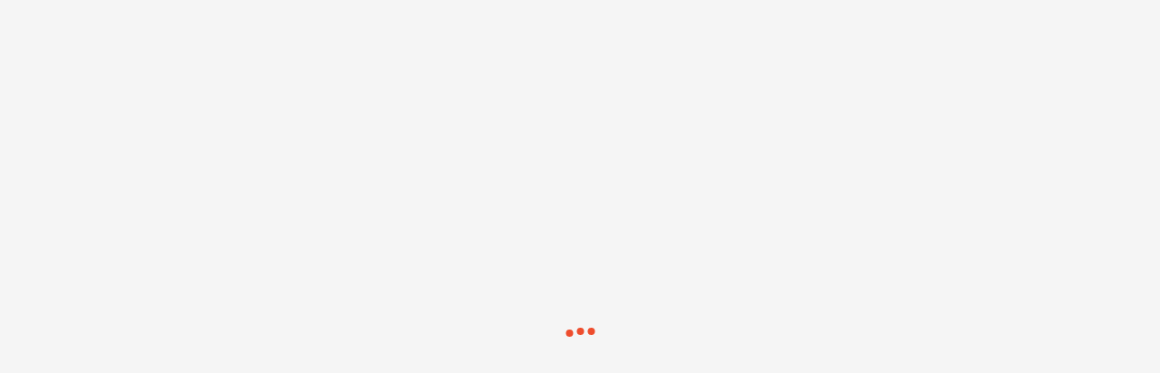

--- FILE ---
content_type: text/javascript
request_url: https://deo.shopeemobile.com/shopee/shopee-pcmall-live-sg/assets/entry-modules.fb33871ad480ace3.2023.js
body_size: 170701
content:
(("undefined"!=typeof self?self:this).webpackChunkshopee_pc=("undefined"!=typeof self?self:this).webpackChunkshopee_pc||[]).push([[4637],{1004:(e,t,r)=>{var n=function(e){return e&&e.Math==Math&&e};e.exports=n("object"==typeof globalThis&&globalThis)||n("object"==typeof window&&window)||n("object"==typeof self&&self)||n("object"==typeof r.g&&r.g)||function(){return this}()||Function("return this")()},1185:(e,t,r)=>{var n=r(91419);e.exports=function(e){return n(this,e).get(e)}},1284:(e,t,r)=>{var n=r(58982),i=r(17349),o=n("keys");e.exports=function(e){return o[e]||(o[e]=i(e))}},1444:e=>{"use strict";e.exports=function(){return/\uD83C\uDFF4\uDB40\uDC67\uDB40\uDC62(?:\uDB40\uDC77\uDB40\uDC6C\uDB40\uDC73|\uDB40\uDC73\uDB40\uDC63\uDB40\uDC74|\uDB40\uDC65\uDB40\uDC6E\uDB40\uDC67)\uDB40\uDC7F|(?:\uD83E\uDDD1\uD83C\uDFFF\u200D\u2764\uFE0F\u200D(?:\uD83D\uDC8B\u200D)?\uD83E\uDDD1|\uD83D\uDC69\uD83C\uDFFF\u200D\uD83E\uDD1D\u200D(?:\uD83D[\uDC68\uDC69]))(?:\uD83C[\uDFFB-\uDFFE])|(?:\uD83E\uDDD1\uD83C\uDFFE\u200D\u2764\uFE0F\u200D(?:\uD83D\uDC8B\u200D)?\uD83E\uDDD1|\uD83D\uDC69\uD83C\uDFFE\u200D\uD83E\uDD1D\u200D(?:\uD83D[\uDC68\uDC69]))(?:\uD83C[\uDFFB-\uDFFD\uDFFF])|(?:\uD83E\uDDD1\uD83C\uDFFD\u200D\u2764\uFE0F\u200D(?:\uD83D\uDC8B\u200D)?\uD83E\uDDD1|\uD83D\uDC69\uD83C\uDFFD\u200D\uD83E\uDD1D\u200D(?:\uD83D[\uDC68\uDC69]))(?:\uD83C[\uDFFB\uDFFC\uDFFE\uDFFF])|(?:\uD83E\uDDD1\uD83C\uDFFC\u200D\u2764\uFE0F\u200D(?:\uD83D\uDC8B\u200D)?\uD83E\uDDD1|\uD83D\uDC69\uD83C\uDFFC\u200D\uD83E\uDD1D\u200D(?:\uD83D[\uDC68\uDC69]))(?:\uD83C[\uDFFB\uDFFD-\uDFFF])|(?:\uD83E\uDDD1\uD83C\uDFFB\u200D\u2764\uFE0F\u200D(?:\uD83D\uDC8B\u200D)?\uD83E\uDDD1|\uD83D\uDC69\uD83C\uDFFB\u200D\uD83E\uDD1D\u200D(?:\uD83D[\uDC68\uDC69]))(?:\uD83C[\uDFFC-\uDFFF])|\uD83D\uDC68(?:\uD83C\uDFFB(?:\u200D(?:\u2764\uFE0F\u200D(?:\uD83D\uDC8B\u200D\uD83D\uDC68(?:\uD83C[\uDFFB-\uDFFF])|\uD83D\uDC68(?:\uD83C[\uDFFB-\uDFFF]))|\uD83E\uDD1D\u200D\uD83D\uDC68(?:\uD83C[\uDFFC-\uDFFF])|[\u2695\u2696\u2708]\uFE0F|\uD83C[\uDF3E\uDF73\uDF7C\uDF93\uDFA4\uDFA8\uDFEB\uDFED]|\uD83D[\uDCBB\uDCBC\uDD27\uDD2C\uDE80\uDE92]|\uD83E[\uDDAF-\uDDB3\uDDBC\uDDBD]))?|(?:\uD83C[\uDFFC-\uDFFF])\u200D\u2764\uFE0F\u200D(?:\uD83D\uDC8B\u200D\uD83D\uDC68(?:\uD83C[\uDFFB-\uDFFF])|\uD83D\uDC68(?:\uD83C[\uDFFB-\uDFFF]))|\u200D(?:\u2764\uFE0F\u200D(?:\uD83D\uDC8B\u200D)?\uD83D\uDC68|(?:\uD83D[\uDC68\uDC69])\u200D(?:\uD83D\uDC66\u200D\uD83D\uDC66|\uD83D\uDC67\u200D(?:\uD83D[\uDC66\uDC67]))|\uD83D\uDC66\u200D\uD83D\uDC66|\uD83D\uDC67\u200D(?:\uD83D[\uDC66\uDC67])|\uD83C[\uDF3E\uDF73\uDF7C\uDF93\uDFA4\uDFA8\uDFEB\uDFED]|\uD83D[\uDCBB\uDCBC\uDD27\uDD2C\uDE80\uDE92]|\uD83E[\uDDAF-\uDDB3\uDDBC\uDDBD])|\uD83C\uDFFF\u200D(?:\uD83E\uDD1D\u200D\uD83D\uDC68(?:\uD83C[\uDFFB-\uDFFE])|\uD83C[\uDF3E\uDF73\uDF7C\uDF93\uDFA4\uDFA8\uDFEB\uDFED]|\uD83D[\uDCBB\uDCBC\uDD27\uDD2C\uDE80\uDE92]|\uD83E[\uDDAF-\uDDB3\uDDBC\uDDBD])|\uD83C\uDFFE\u200D(?:\uD83E\uDD1D\u200D\uD83D\uDC68(?:\uD83C[\uDFFB-\uDFFD\uDFFF])|\uD83C[\uDF3E\uDF73\uDF7C\uDF93\uDFA4\uDFA8\uDFEB\uDFED]|\uD83D[\uDCBB\uDCBC\uDD27\uDD2C\uDE80\uDE92]|\uD83E[\uDDAF-\uDDB3\uDDBC\uDDBD])|\uD83C\uDFFD\u200D(?:\uD83E\uDD1D\u200D\uD83D\uDC68(?:\uD83C[\uDFFB\uDFFC\uDFFE\uDFFF])|\uD83C[\uDF3E\uDF73\uDF7C\uDF93\uDFA4\uDFA8\uDFEB\uDFED]|\uD83D[\uDCBB\uDCBC\uDD27\uDD2C\uDE80\uDE92]|\uD83E[\uDDAF-\uDDB3\uDDBC\uDDBD])|\uD83C\uDFFC\u200D(?:\uD83E\uDD1D\u200D\uD83D\uDC68(?:\uD83C[\uDFFB\uDFFD-\uDFFF])|\uD83C[\uDF3E\uDF73\uDF7C\uDF93\uDFA4\uDFA8\uDFEB\uDFED]|\uD83D[\uDCBB\uDCBC\uDD27\uDD2C\uDE80\uDE92]|\uD83E[\uDDAF-\uDDB3\uDDBC\uDDBD])|(?:\uD83C\uDFFF\u200D[\u2695\u2696\u2708]|\uD83C\uDFFE\u200D[\u2695\u2696\u2708]|\uD83C\uDFFD\u200D[\u2695\u2696\u2708]|\uD83C\uDFFC\u200D[\u2695\u2696\u2708]|\u200D[\u2695\u2696\u2708])\uFE0F|\u200D(?:(?:\uD83D[\uDC68\uDC69])\u200D(?:\uD83D[\uDC66\uDC67])|\uD83D[\uDC66\uDC67])|\uD83C\uDFFF|\uD83C\uDFFE|\uD83C\uDFFD|\uD83C\uDFFC)?|(?:\uD83D\uDC69(?:\uD83C\uDFFB\u200D\u2764\uFE0F\u200D(?:\uD83D\uDC8B\u200D(?:\uD83D[\uDC68\uDC69])|\uD83D[\uDC68\uDC69])|(?:\uD83C[\uDFFC-\uDFFF])\u200D\u2764\uFE0F\u200D(?:\uD83D\uDC8B\u200D(?:\uD83D[\uDC68\uDC69])|\uD83D[\uDC68\uDC69]))|\uD83E\uDDD1(?:\uD83C[\uDFFB-\uDFFF])\u200D\uD83E\uDD1D\u200D\uD83E\uDDD1)(?:\uD83C[\uDFFB-\uDFFF])|\uD83D\uDC69\u200D\uD83D\uDC69\u200D(?:\uD83D\uDC66\u200D\uD83D\uDC66|\uD83D\uDC67\u200D(?:\uD83D[\uDC66\uDC67]))|\uD83D\uDC69(?:\u200D(?:\u2764\uFE0F\u200D(?:\uD83D\uDC8B\u200D(?:\uD83D[\uDC68\uDC69])|\uD83D[\uDC68\uDC69])|\uD83C[\uDF3E\uDF73\uDF7C\uDF93\uDFA4\uDFA8\uDFEB\uDFED]|\uD83D[\uDCBB\uDCBC\uDD27\uDD2C\uDE80\uDE92]|\uD83E[\uDDAF-\uDDB3\uDDBC\uDDBD])|\uD83C\uDFFF\u200D(?:\uD83C[\uDF3E\uDF73\uDF7C\uDF93\uDFA4\uDFA8\uDFEB\uDFED]|\uD83D[\uDCBB\uDCBC\uDD27\uDD2C\uDE80\uDE92]|\uD83E[\uDDAF-\uDDB3\uDDBC\uDDBD])|\uD83C\uDFFE\u200D(?:\uD83C[\uDF3E\uDF73\uDF7C\uDF93\uDFA4\uDFA8\uDFEB\uDFED]|\uD83D[\uDCBB\uDCBC\uDD27\uDD2C\uDE80\uDE92]|\uD83E[\uDDAF-\uDDB3\uDDBC\uDDBD])|\uD83C\uDFFD\u200D(?:\uD83C[\uDF3E\uDF73\uDF7C\uDF93\uDFA4\uDFA8\uDFEB\uDFED]|\uD83D[\uDCBB\uDCBC\uDD27\uDD2C\uDE80\uDE92]|\uD83E[\uDDAF-\uDDB3\uDDBC\uDDBD])|\uD83C\uDFFC\u200D(?:\uD83C[\uDF3E\uDF73\uDF7C\uDF93\uDFA4\uDFA8\uDFEB\uDFED]|\uD83D[\uDCBB\uDCBC\uDD27\uDD2C\uDE80\uDE92]|\uD83E[\uDDAF-\uDDB3\uDDBC\uDDBD])|\uD83C\uDFFB\u200D(?:\uD83C[\uDF3E\uDF73\uDF7C\uDF93\uDFA4\uDFA8\uDFEB\uDFED]|\uD83D[\uDCBB\uDCBC\uDD27\uDD2C\uDE80\uDE92]|\uD83E[\uDDAF-\uDDB3\uDDBC\uDDBD]))|\uD83E\uDDD1(?:\u200D(?:\uD83E\uDD1D\u200D\uD83E\uDDD1|\uD83C[\uDF3E\uDF73\uDF7C\uDF84\uDF93\uDFA4\uDFA8\uDFEB\uDFED]|\uD83D[\uDCBB\uDCBC\uDD27\uDD2C\uDE80\uDE92]|\uD83E[\uDDAF-\uDDB3\uDDBC\uDDBD])|\uD83C\uDFFF\u200D(?:\uD83C[\uDF3E\uDF73\uDF7C\uDF84\uDF93\uDFA4\uDFA8\uDFEB\uDFED]|\uD83D[\uDCBB\uDCBC\uDD27\uDD2C\uDE80\uDE92]|\uD83E[\uDDAF-\uDDB3\uDDBC\uDDBD])|\uD83C\uDFFE\u200D(?:\uD83C[\uDF3E\uDF73\uDF7C\uDF84\uDF93\uDFA4\uDFA8\uDFEB\uDFED]|\uD83D[\uDCBB\uDCBC\uDD27\uDD2C\uDE80\uDE92]|\uD83E[\uDDAF-\uDDB3\uDDBC\uDDBD])|\uD83C\uDFFD\u200D(?:\uD83C[\uDF3E\uDF73\uDF7C\uDF84\uDF93\uDFA4\uDFA8\uDFEB\uDFED]|\uD83D[\uDCBB\uDCBC\uDD27\uDD2C\uDE80\uDE92]|\uD83E[\uDDAF-\uDDB3\uDDBC\uDDBD])|\uD83C\uDFFC\u200D(?:\uD83C[\uDF3E\uDF73\uDF7C\uDF84\uDF93\uDFA4\uDFA8\uDFEB\uDFED]|\uD83D[\uDCBB\uDCBC\uDD27\uDD2C\uDE80\uDE92]|\uD83E[\uDDAF-\uDDB3\uDDBC\uDDBD])|\uD83C\uDFFB\u200D(?:\uD83C[\uDF3E\uDF73\uDF7C\uDF84\uDF93\uDFA4\uDFA8\uDFEB\uDFED]|\uD83D[\uDCBB\uDCBC\uDD27\uDD2C\uDE80\uDE92]|\uD83E[\uDDAF-\uDDB3\uDDBC\uDDBD]))|\uD83D\uDC69\u200D\uD83D\uDC66\u200D\uD83D\uDC66|\uD83D\uDC69\u200D\uD83D\uDC69\u200D(?:\uD83D[\uDC66\uDC67])|\uD83D\uDC69\u200D\uD83D\uDC67\u200D(?:\uD83D[\uDC66\uDC67])|(?:\uD83D\uDC41\uFE0F\u200D\uD83D\uDDE8|\uD83E\uDDD1(?:\uD83C\uDFFF\u200D[\u2695\u2696\u2708]|\uD83C\uDFFE\u200D[\u2695\u2696\u2708]|\uD83C\uDFFD\u200D[\u2695\u2696\u2708]|\uD83C\uDFFC\u200D[\u2695\u2696\u2708]|\uD83C\uDFFB\u200D[\u2695\u2696\u2708]|\u200D[\u2695\u2696\u2708])|\uD83D\uDC69(?:\uD83C\uDFFF\u200D[\u2695\u2696\u2708]|\uD83C\uDFFE\u200D[\u2695\u2696\u2708]|\uD83C\uDFFD\u200D[\u2695\u2696\u2708]|\uD83C\uDFFC\u200D[\u2695\u2696\u2708]|\uD83C\uDFFB\u200D[\u2695\u2696\u2708]|\u200D[\u2695\u2696\u2708])|\uD83D\uDE36\u200D\uD83C\uDF2B|\uD83C\uDFF3\uFE0F\u200D\u26A7|\uD83D\uDC3B\u200D\u2744|(?:(?:\uD83C[\uDFC3\uDFC4\uDFCA]|\uD83D[\uDC6E\uDC70\uDC71\uDC73\uDC77\uDC81\uDC82\uDC86\uDC87\uDE45-\uDE47\uDE4B\uDE4D\uDE4E\uDEA3\uDEB4-\uDEB6]|\uD83E[\uDD26\uDD35\uDD37-\uDD39\uDD3D\uDD3E\uDDB8\uDDB9\uDDCD-\uDDCF\uDDD4\uDDD6-\uDDDD])(?:\uD83C[\uDFFB-\uDFFF])|\uD83D\uDC6F|\uD83E[\uDD3C\uDDDE\uDDDF])\u200D[\u2640\u2642]|(?:\u26F9|\uD83C[\uDFCB\uDFCC]|\uD83D\uDD75)(?:\uFE0F|\uD83C[\uDFFB-\uDFFF])\u200D[\u2640\u2642]|\uD83C\uDFF4\u200D\u2620|(?:\uD83C[\uDFC3\uDFC4\uDFCA]|\uD83D[\uDC6E\uDC70\uDC71\uDC73\uDC77\uDC81\uDC82\uDC86\uDC87\uDE45-\uDE47\uDE4B\uDE4D\uDE4E\uDEA3\uDEB4-\uDEB6]|\uD83E[\uDD26\uDD35\uDD37-\uDD39\uDD3D\uDD3E\uDDB8\uDDB9\uDDCD-\uDDCF\uDDD4\uDDD6-\uDDDD])\u200D[\u2640\u2642]|[\xA9\xAE\u203C\u2049\u2122\u2139\u2194-\u2199\u21A9\u21AA\u2328\u23CF\u23ED-\u23EF\u23F1\u23F2\u23F8-\u23FA\u24C2\u25AA\u25AB\u25B6\u25C0\u25FB\u25FC\u2600-\u2604\u260E\u2611\u2618\u2620\u2622\u2623\u2626\u262A\u262E\u262F\u2638-\u263A\u2640\u2642\u265F\u2660\u2663\u2665\u2666\u2668\u267B\u267E\u2692\u2694-\u2697\u2699\u269B\u269C\u26A0\u26A7\u26B0\u26B1\u26C8\u26CF\u26D1\u26D3\u26E9\u26F0\u26F1\u26F4\u26F7\u26F8\u2702\u2708\u2709\u270F\u2712\u2714\u2716\u271D\u2721\u2733\u2734\u2744\u2747\u2763\u27A1\u2934\u2935\u2B05-\u2B07\u3030\u303D\u3297\u3299]|\uD83C[\uDD70\uDD71\uDD7E\uDD7F\uDE02\uDE37\uDF21\uDF24-\uDF2C\uDF36\uDF7D\uDF96\uDF97\uDF99-\uDF9B\uDF9E\uDF9F\uDFCD\uDFCE\uDFD4-\uDFDF\uDFF5\uDFF7]|\uD83D[\uDC3F\uDCFD\uDD49\uDD4A\uDD6F\uDD70\uDD73\uDD76-\uDD79\uDD87\uDD8A-\uDD8D\uDDA5\uDDA8\uDDB1\uDDB2\uDDBC\uDDC2-\uDDC4\uDDD1-\uDDD3\uDDDC-\uDDDE\uDDE1\uDDE3\uDDE8\uDDEF\uDDF3\uDDFA\uDECB\uDECD-\uDECF\uDEE0-\uDEE5\uDEE9\uDEF0\uDEF3])\uFE0F|\uD83C\uDFF3\uFE0F\u200D\uD83C\uDF08|\uD83D\uDC69\u200D\uD83D\uDC67|\uD83D\uDC69\u200D\uD83D\uDC66|\uD83D\uDE35\u200D\uD83D\uDCAB|\uD83D\uDE2E\u200D\uD83D\uDCA8|\uD83D\uDC15\u200D\uD83E\uDDBA|\uD83E\uDDD1(?:\uD83C\uDFFF|\uD83C\uDFFE|\uD83C\uDFFD|\uD83C\uDFFC|\uD83C\uDFFB)?|\uD83D\uDC69(?:\uD83C\uDFFF|\uD83C\uDFFE|\uD83C\uDFFD|\uD83C\uDFFC|\uD83C\uDFFB)?|\uD83C\uDDFD\uD83C\uDDF0|\uD83C\uDDF6\uD83C\uDDE6|\uD83C\uDDF4\uD83C\uDDF2|\uD83D\uDC08\u200D\u2B1B|\u2764\uFE0F\u200D(?:\uD83D\uDD25|\uD83E\uDE79)|\uD83D\uDC41\uFE0F|\uD83C\uDFF3\uFE0F|\uD83C\uDDFF(?:\uD83C[\uDDE6\uDDF2\uDDFC])|\uD83C\uDDFE(?:\uD83C[\uDDEA\uDDF9])|\uD83C\uDDFC(?:\uD83C[\uDDEB\uDDF8])|\uD83C\uDDFB(?:\uD83C[\uDDE6\uDDE8\uDDEA\uDDEC\uDDEE\uDDF3\uDDFA])|\uD83C\uDDFA(?:\uD83C[\uDDE6\uDDEC\uDDF2\uDDF3\uDDF8\uDDFE\uDDFF])|\uD83C\uDDF9(?:\uD83C[\uDDE6\uDDE8\uDDE9\uDDEB-\uDDED\uDDEF-\uDDF4\uDDF7\uDDF9\uDDFB\uDDFC\uDDFF])|\uD83C\uDDF8(?:\uD83C[\uDDE6-\uDDEA\uDDEC-\uDDF4\uDDF7-\uDDF9\uDDFB\uDDFD-\uDDFF])|\uD83C\uDDF7(?:\uD83C[\uDDEA\uDDF4\uDDF8\uDDFA\uDDFC])|\uD83C\uDDF5(?:\uD83C[\uDDE6\uDDEA-\uDDED\uDDF0-\uDDF3\uDDF7-\uDDF9\uDDFC\uDDFE])|\uD83C\uDDF3(?:\uD83C[\uDDE6\uDDE8\uDDEA-\uDDEC\uDDEE\uDDF1\uDDF4\uDDF5\uDDF7\uDDFA\uDDFF])|\uD83C\uDDF2(?:\uD83C[\uDDE6\uDDE8-\uDDED\uDDF0-\uDDFF])|\uD83C\uDDF1(?:\uD83C[\uDDE6-\uDDE8\uDDEE\uDDF0\uDDF7-\uDDFB\uDDFE])|\uD83C\uDDF0(?:\uD83C[\uDDEA\uDDEC-\uDDEE\uDDF2\uDDF3\uDDF5\uDDF7\uDDFC\uDDFE\uDDFF])|\uD83C\uDDEF(?:\uD83C[\uDDEA\uDDF2\uDDF4\uDDF5])|\uD83C\uDDEE(?:\uD83C[\uDDE8-\uDDEA\uDDF1-\uDDF4\uDDF6-\uDDF9])|\uD83C\uDDED(?:\uD83C[\uDDF0\uDDF2\uDDF3\uDDF7\uDDF9\uDDFA])|\uD83C\uDDEC(?:\uD83C[\uDDE6\uDDE7\uDDE9-\uDDEE\uDDF1-\uDDF3\uDDF5-\uDDFA\uDDFC\uDDFE])|\uD83C\uDDEB(?:\uD83C[\uDDEE-\uDDF0\uDDF2\uDDF4\uDDF7])|\uD83C\uDDEA(?:\uD83C[\uDDE6\uDDE8\uDDEA\uDDEC\uDDED\uDDF7-\uDDFA])|\uD83C\uDDE9(?:\uD83C[\uDDEA\uDDEC\uDDEF\uDDF0\uDDF2\uDDF4\uDDFF])|\uD83C\uDDE8(?:\uD83C[\uDDE6\uDDE8\uDDE9\uDDEB-\uDDEE\uDDF0-\uDDF5\uDDF7\uDDFA-\uDDFF])|\uD83C\uDDE7(?:\uD83C[\uDDE6\uDDE7\uDDE9-\uDDEF\uDDF1-\uDDF4\uDDF6-\uDDF9\uDDFB\uDDFC\uDDFE\uDDFF])|\uD83C\uDDE6(?:\uD83C[\uDDE8-\uDDEC\uDDEE\uDDF1\uDDF2\uDDF4\uDDF6-\uDDFA\uDDFC\uDDFD\uDDFF])|[#\*0-9]\uFE0F\u20E3|\u2764\uFE0F|(?:\uD83C[\uDFC3\uDFC4\uDFCA]|\uD83D[\uDC6E\uDC70\uDC71\uDC73\uDC77\uDC81\uDC82\uDC86\uDC87\uDE45-\uDE47\uDE4B\uDE4D\uDE4E\uDEA3\uDEB4-\uDEB6]|\uD83E[\uDD26\uDD35\uDD37-\uDD39\uDD3D\uDD3E\uDDB8\uDDB9\uDDCD-\uDDCF\uDDD4\uDDD6-\uDDDD])(?:\uD83C[\uDFFB-\uDFFF])|(?:\u26F9|\uD83C[\uDFCB\uDFCC]|\uD83D\uDD75)(?:\uFE0F|\uD83C[\uDFFB-\uDFFF])|\uD83C\uDFF4|(?:[\u270A\u270B]|\uD83C[\uDF85\uDFC2\uDFC7]|\uD83D[\uDC42\uDC43\uDC46-\uDC50\uDC66\uDC67\uDC6B-\uDC6D\uDC72\uDC74-\uDC76\uDC78\uDC7C\uDC83\uDC85\uDC8F\uDC91\uDCAA\uDD7A\uDD95\uDD96\uDE4C\uDE4F\uDEC0\uDECC]|\uD83E[\uDD0C\uDD0F\uDD18-\uDD1C\uDD1E\uDD1F\uDD30-\uDD34\uDD36\uDD77\uDDB5\uDDB6\uDDBB\uDDD2\uDDD3\uDDD5])(?:\uD83C[\uDFFB-\uDFFF])|(?:[\u261D\u270C\u270D]|\uD83D[\uDD74\uDD90])(?:\uFE0F|\uD83C[\uDFFB-\uDFFF])|[\u270A\u270B]|\uD83C[\uDF85\uDFC2\uDFC7]|\uD83D[\uDC08\uDC15\uDC3B\uDC42\uDC43\uDC46-\uDC50\uDC66\uDC67\uDC6B-\uDC6D\uDC72\uDC74-\uDC76\uDC78\uDC7C\uDC83\uDC85\uDC8F\uDC91\uDCAA\uDD7A\uDD95\uDD96\uDE2E\uDE35\uDE36\uDE4C\uDE4F\uDEC0\uDECC]|\uD83E[\uDD0C\uDD0F\uDD18-\uDD1C\uDD1E\uDD1F\uDD30-\uDD34\uDD36\uDD77\uDDB5\uDDB6\uDDBB\uDDD2\uDDD3\uDDD5]|\uD83C[\uDFC3\uDFC4\uDFCA]|\uD83D[\uDC6E\uDC70\uDC71\uDC73\uDC77\uDC81\uDC82\uDC86\uDC87\uDE45-\uDE47\uDE4B\uDE4D\uDE4E\uDEA3\uDEB4-\uDEB6]|\uD83E[\uDD26\uDD35\uDD37-\uDD39\uDD3D\uDD3E\uDDB8\uDDB9\uDDCD-\uDDCF\uDDD4\uDDD6-\uDDDD]|\uD83D\uDC6F|\uD83E[\uDD3C\uDDDE\uDDDF]|[\u231A\u231B\u23E9-\u23EC\u23F0\u23F3\u25FD\u25FE\u2614\u2615\u2648-\u2653\u267F\u2693\u26A1\u26AA\u26AB\u26BD\u26BE\u26C4\u26C5\u26CE\u26D4\u26EA\u26F2\u26F3\u26F5\u26FA\u26FD\u2705\u2728\u274C\u274E\u2753-\u2755\u2757\u2795-\u2797\u27B0\u27BF\u2B1B\u2B1C\u2B50\u2B55]|\uD83C[\uDC04\uDCCF\uDD8E\uDD91-\uDD9A\uDE01\uDE1A\uDE2F\uDE32-\uDE36\uDE38-\uDE3A\uDE50\uDE51\uDF00-\uDF20\uDF2D-\uDF35\uDF37-\uDF7C\uDF7E-\uDF84\uDF86-\uDF93\uDFA0-\uDFC1\uDFC5\uDFC6\uDFC8\uDFC9\uDFCF-\uDFD3\uDFE0-\uDFF0\uDFF8-\uDFFF]|\uD83D[\uDC00-\uDC07\uDC09-\uDC14\uDC16-\uDC3A\uDC3C-\uDC3E\uDC40\uDC44\uDC45\uDC51-\uDC65\uDC6A\uDC79-\uDC7B\uDC7D-\uDC80\uDC84\uDC88-\uDC8E\uDC90\uDC92-\uDCA9\uDCAB-\uDCFC\uDCFF-\uDD3D\uDD4B-\uDD4E\uDD50-\uDD67\uDDA4\uDDFB-\uDE2D\uDE2F-\uDE34\uDE37-\uDE44\uDE48-\uDE4A\uDE80-\uDEA2\uDEA4-\uDEB3\uDEB7-\uDEBF\uDEC1-\uDEC5\uDED0-\uDED2\uDED5-\uDED7\uDEEB\uDEEC\uDEF4-\uDEFC\uDFE0-\uDFEB]|\uD83E[\uDD0D\uDD0E\uDD10-\uDD17\uDD1D\uDD20-\uDD25\uDD27-\uDD2F\uDD3A\uDD3F-\uDD45\uDD47-\uDD76\uDD78\uDD7A-\uDDB4\uDDB7\uDDBA\uDDBC-\uDDCB\uDDD0\uDDE0-\uDDFF\uDE70-\uDE74\uDE78-\uDE7A\uDE80-\uDE86\uDE90-\uDEA8\uDEB0-\uDEB6\uDEC0-\uDEC2\uDED0-\uDED6]|(?:[\u231A\u231B\u23E9-\u23EC\u23F0\u23F3\u25FD\u25FE\u2614\u2615\u2648-\u2653\u267F\u2693\u26A1\u26AA\u26AB\u26BD\u26BE\u26C4\u26C5\u26CE\u26D4\u26EA\u26F2\u26F3\u26F5\u26FA\u26FD\u2705\u270A\u270B\u2728\u274C\u274E\u2753-\u2755\u2757\u2795-\u2797\u27B0\u27BF\u2B1B\u2B1C\u2B50\u2B55]|\uD83C[\uDC04\uDCCF\uDD8E\uDD91-\uDD9A\uDDE6-\uDDFF\uDE01\uDE1A\uDE2F\uDE32-\uDE36\uDE38-\uDE3A\uDE50\uDE51\uDF00-\uDF20\uDF2D-\uDF35\uDF37-\uDF7C\uDF7E-\uDF93\uDFA0-\uDFCA\uDFCF-\uDFD3\uDFE0-\uDFF0\uDFF4\uDFF8-\uDFFF]|\uD83D[\uDC00-\uDC3E\uDC40\uDC42-\uDCFC\uDCFF-\uDD3D\uDD4B-\uDD4E\uDD50-\uDD67\uDD7A\uDD95\uDD96\uDDA4\uDDFB-\uDE4F\uDE80-\uDEC5\uDECC\uDED0-\uDED2\uDED5-\uDED7\uDEEB\uDEEC\uDEF4-\uDEFC\uDFE0-\uDFEB]|\uD83E[\uDD0C-\uDD3A\uDD3C-\uDD45\uDD47-\uDD78\uDD7A-\uDDCB\uDDCD-\uDDFF\uDE70-\uDE74\uDE78-\uDE7A\uDE80-\uDE86\uDE90-\uDEA8\uDEB0-\uDEB6\uDEC0-\uDEC2\uDED0-\uDED6])|(?:[#\*0-9\xA9\xAE\u203C\u2049\u2122\u2139\u2194-\u2199\u21A9\u21AA\u231A\u231B\u2328\u23CF\u23E9-\u23F3\u23F8-\u23FA\u24C2\u25AA\u25AB\u25B6\u25C0\u25FB-\u25FE\u2600-\u2604\u260E\u2611\u2614\u2615\u2618\u261D\u2620\u2622\u2623\u2626\u262A\u262E\u262F\u2638-\u263A\u2640\u2642\u2648-\u2653\u265F\u2660\u2663\u2665\u2666\u2668\u267B\u267E\u267F\u2692-\u2697\u2699\u269B\u269C\u26A0\u26A1\u26A7\u26AA\u26AB\u26B0\u26B1\u26BD\u26BE\u26C4\u26C5\u26C8\u26CE\u26CF\u26D1\u26D3\u26D4\u26E9\u26EA\u26F0-\u26F5\u26F7-\u26FA\u26FD\u2702\u2705\u2708-\u270D\u270F\u2712\u2714\u2716\u271D\u2721\u2728\u2733\u2734\u2744\u2747\u274C\u274E\u2753-\u2755\u2757\u2763\u2764\u2795-\u2797\u27A1\u27B0\u27BF\u2934\u2935\u2B05-\u2B07\u2B1B\u2B1C\u2B50\u2B55\u3030\u303D\u3297\u3299]|\uD83C[\uDC04\uDCCF\uDD70\uDD71\uDD7E\uDD7F\uDD8E\uDD91-\uDD9A\uDDE6-\uDDFF\uDE01\uDE02\uDE1A\uDE2F\uDE32-\uDE3A\uDE50\uDE51\uDF00-\uDF21\uDF24-\uDF93\uDF96\uDF97\uDF99-\uDF9B\uDF9E-\uDFF0\uDFF3-\uDFF5\uDFF7-\uDFFF]|\uD83D[\uDC00-\uDCFD\uDCFF-\uDD3D\uDD49-\uDD4E\uDD50-\uDD67\uDD6F\uDD70\uDD73-\uDD7A\uDD87\uDD8A-\uDD8D\uDD90\uDD95\uDD96\uDDA4\uDDA5\uDDA8\uDDB1\uDDB2\uDDBC\uDDC2-\uDDC4\uDDD1-\uDDD3\uDDDC-\uDDDE\uDDE1\uDDE3\uDDE8\uDDEF\uDDF3\uDDFA-\uDE4F\uDE80-\uDEC5\uDECB-\uDED2\uDED5-\uDED7\uDEE0-\uDEE5\uDEE9\uDEEB\uDEEC\uDEF0\uDEF3-\uDEFC\uDFE0-\uDFEB]|\uD83E[\uDD0C-\uDD3A\uDD3C-\uDD45\uDD47-\uDD78\uDD7A-\uDDCB\uDDCD-\uDDFF\uDE70-\uDE74\uDE78-\uDE7A\uDE80-\uDE86\uDE90-\uDEA8\uDEB0-\uDEB6\uDEC0-\uDEC2\uDED0-\uDED6])\uFE0F|(?:[\u261D\u26F9\u270A-\u270D]|\uD83C[\uDF85\uDFC2-\uDFC4\uDFC7\uDFCA-\uDFCC]|\uD83D[\uDC42\uDC43\uDC46-\uDC50\uDC66-\uDC78\uDC7C\uDC81-\uDC83\uDC85-\uDC87\uDC8F\uDC91\uDCAA\uDD74\uDD75\uDD7A\uDD90\uDD95\uDD96\uDE45-\uDE47\uDE4B-\uDE4F\uDEA3\uDEB4-\uDEB6\uDEC0\uDECC]|\uD83E[\uDD0C\uDD0F\uDD18-\uDD1F\uDD26\uDD30-\uDD39\uDD3C-\uDD3E\uDD77\uDDB5\uDDB6\uDDB8\uDDB9\uDDBB\uDDCD-\uDDCF\uDDD1-\uDDDD])/g}},2121:(e,t)=>{"use strict";function r(e,t){return"number"==typeof e&&(e=new Date(e)),e.setMinutes(e.getMinutes()+t),e}Object.defineProperty(t,"__esModule",{value:!0}),t.addMin=r,t.currentDate=function(e){return e?r(new Date,e).valueOf():Date.now()},t.formateDate=function(e){return"number"==typeof e&&(e=new Date(e)),e.toString()},t.isBefore=function(e,t){return void 0!==e&&("number"!=typeof e&&(e=new Date(e)),"number"!=typeof t&&(t=new Date(t)),e.valueOf()<t.valueOf())}},2308:(e,t,r)=>{var n=r(14376),i=r(18824),o=r(49302),a=r(67445),u=Object;e.exports=a?function(e){return"symbol"==typeof e}:function(e){var t=n("Symbol");return i(t)&&o(t.prototype,u(e))}},2348:function(e,t,r){var n;n=r(98788),function(e){var t=n.lib,r=t.WordArray,i=t.Hasher,o=n.algo,a=[],u=[];function s(e){return(e-(0|e))*0x100000000|0}for(var l=2,c=0;c<64;)(function(t){for(var r=e.sqrt(t),n=2;n<=r;n++)if(!(t%n))return!1;return!0})(l)&&(c<8&&(a[c]=s(e.pow(l,.5))),u[c]=s(e.pow(l,1/3)),c++),l++;var d=[],f=o.SHA256=i.extend({_doReset:function(){this._hash=new r.init(a.slice(0))},_doProcessBlock:function(e,t){for(var r=this._hash.words,n=r[0],i=r[1],o=r[2],a=r[3],s=r[4],l=r[5],c=r[6],f=r[7],p=0;p<64;p++){if(p<16)d[p]=0|e[t+p];else{var h=d[p-15],_=(h<<25|h>>>7)^(h<<14|h>>>18)^h>>>3,v=d[p-2],m=(v<<15|v>>>17)^(v<<13|v>>>19)^v>>>10;d[p]=_+d[p-7]+m+d[p-16]}var D=s&l^~s&c,g=n&i^n&o^i&o,y=(n<<30|n>>>2)^(n<<19|n>>>13)^(n<<10|n>>>22),E=f+((s<<26|s>>>6)^(s<<21|s>>>11)^(s<<7|s>>>25))+D+u[p]+d[p],b=y+g;f=c,c=l,l=s,s=a+E|0,a=o,o=i,i=n,n=E+b|0}r[0]=r[0]+n|0,r[1]=r[1]+i|0,r[2]=r[2]+o|0,r[3]=r[3]+a|0,r[4]=r[4]+s|0,r[5]=r[5]+l|0,r[6]=r[6]+c|0,r[7]=r[7]+f|0},_doFinalize:function(){var t=this._data,r=t.words,n=8*this._nDataBytes,i=8*t.sigBytes;return r[i>>>5]|=128<<24-i%32,r[(i+64>>>9<<4)+14]=e.floor(n/0x100000000),r[(i+64>>>9<<4)+15]=n,t.sigBytes=4*r.length,this._process(),this._hash},clone:function(){var e=i.clone.call(this);return e._hash=this._hash.clone(),e}});n.SHA256=i._createHelper(f),n.HmacSHA256=i._createHmacHelper(f)}(Math),e.exports=n.SHA256},2723:(e,t,r)=>{"use strict";r.d(t,{A:()=>i});var n=r(56169);function i(e){var t=function(e,t){if("object"!=(0,n.A)(e)||!e)return e;var r=e[Symbol.toPrimitive];if(void 0!==r){var i=r.call(e,t||"default");if("object"!=(0,n.A)(i))return i;throw TypeError("@@toPrimitive must return a primitive value.")}return("string"===t?String:Number)(e)}(e,"string");return"symbol"==(0,n.A)(t)?t:t+""}},3242:(e,t,r)=>{"use strict";var n,i,o,a,u,s,l,c;r.d(t,{V5:()=>D,fb:()=>h,Vc:()=>_,AF:()=>p,Hr:()=>d,OA:()=>f,ui:()=>m,Ih:()=>v,ag:()=>g,xi:()=>y}),(u=n||(n={})).RNRouter="rnRouter",u.SafePage="safePage",u.RFTP="rftpPage",u.AddCard="addCardPage",u.PostPage="postPage",u.OTP="otpPage",u.CoexistAddCardPage="coexistAddCardPage",u.SeaBankLinkPage="seaBankLinkPage",u.PaymentInstruction="paymentInstructionPage",(s=i||(i={}))[s.Invalid=0]="Invalid",s[s.Shopee=1]="Shopee",s[s.ShopeePayMerchant=2]="ShopeePayMerchant",s[s.ShopeeLite=3]="ShopeeLite",s[s.ShopeeFoodDriver=4]="ShopeeFoodDriver",s[s.ShopeePayUser=5]="ShopeePayUser";let d={NONE:0,CYBERSOURCE:1,BANK_TRANSFER:2,OFFLINE_PAYMENT:3,IPAY:4,FREE:5,COD:6,ESUN:7,BILL_PAYMENT:8,INDOMARET:13,KREDIVO_INSTALLMENT:14,NICEPAY_CC_INSTALLMENT:15,ESUN_CB:16,IPAY88_CC:17,AIRPAY_CC:18,ONE_KLIK_CC:19,SHOPEE_WALLET:20,AKULAKU:21,STRIPE_CC:22,AIRPAY_CC_INSTALLMENT:23,SHOPEE_CREDIT:24,BR_CC:39,PAY_WITH_POINTS:36},f={CYBERSOURCE:1,BANK_TRANSFER:2,ATM_PAYMENT:7,OFFLINE_PAYMENT:3,IPAY_88:4,COD:6,IONPAY:8,ESUN_CC:9,DRAGONPAY:10,AIRPAY_IBANKING:11,ANDROID_PAY:12,INDOMARET:13,SHOPEE_WALLET:20,KREDIVO:14,NICEPAY_CC:15,ESUN_CB:16,AIRPAY_CC:18,IPAY88_CC:17,STRIPE_CC:22,AIRPAY_CC_INSTALLMENT:23},p={VISA:"001",MASTERCARD:"002",AMEX:"003",DISCOVER:"004",DINERS:"005",JCB:"007",MAESTRO_UK:"024",MAESTRO_INT:"042",HIPERCARD:"050",ELO:"054",RUPAY:"057",MAESTRO:"058",CARNET:"060",MAGNA:"061",CABAL:"063",NARANJA_X:"064",UPI:"065",NAPAS:"066"};(l=o||(o={}))[l.CREDIT=1]="CREDIT",l[l.DEBIT=2]="DEBIT",l[l.PREPAID=3]="PREPAID",l[l.BCA_SAKUKU=4]="BCA_SAKUKU";let h={NONE:0,VISA:1,MASTERCARD:2,AMEX:3,DISCOVER:4,DINERSCLUB:5,CARTEBLANCHE:6,JCB:7,ENROUTE:14,JAL:21,MAESTRO_UK:24,DELTA:31,VISA_ELECTRON:33,DANKORT:34,CARTE_BLEUE:36,CARTA_SI:37,MAESTRO_INT:42,GE_MONEY_UK:43,HIPERCARD:50,ELO:54,BCA_ONE_KLIK:55,DINERS:56,RUPAY:57,MAESTRO:58,CARNET:60,MAGNA:61,BRI_DIRECT_DEBIT:62,CABAL:63,NARANJA_X:64,UPI:65},_={[h.VISA]:"VISA",[h.CABAL]:"CABAL",[h.MASTERCARD]:"Master Card",[h.AMEX]:"American Express",[h.JCB]:"JCB",[h.ELO]:"ELO",[h.HIPERCARD]:"Hipercard",[h.DISCOVER]:"Discover Card",[h.MAGNA]:"Magna",[h.MAESTRO]:"Maestro",[h.MAESTRO_INT]:"Maestro",[h.MAESTRO_UK]:"Maestro",[h.CARNET]:"CARNET",[h.DINERS]:"Diners Club",[h.DINERSCLUB]:"Diners Club",[h.NARANJA_X]:"NaranjaX",[h.UPI]:"UPI"},v={DISCOUNT_ABSOLUTE:1,DISCOUNT_PERCENTAGE:2},m={NONE:0,BASIC:1,BANK:2,CARD:3,WALLET:4,CC_INSTALLMENT:5,NON_CC_INSTALLMENT:6,BANK_ACCOUNT:7,GOOGLE_PAY:8,GOV_PURCHASE:9,COUNTER:10,APPLE_PAY:11,DISPLAY_INFO:-999},D={CREDIT_CARD:1,LINKED_BANK_ACCOUNT:2,APM_CREDIT_CARD:3,BCA_ONE_KLIK:4,BPI_GIRO:5,EGIRO_LINKED_ACCOUNT:6,SPM_LINKED_BANK_ACCOUNT:23,BILLING_ADDRESS:26,SEABANK_DIRECT_DEBIT:27,BRI_DD:28,UPI_VIRTUAL_ADDRESS:31,PAY_WITH_POINTS:36,INSTAPAY_DIRECT_DEBIT:35,NAPAS_CARD:41},g=Object.freeze({CYBERSOURCE_SG:1000102,CYBERSOURCE_MY:2000102,CYBERSOURCE_TW:3000102,CYBERSOURCE_PH:4000102,CYBERSOURCE_VN:5000102,CYBERSOURCE_TH:7000102,CYBERSOURCE_ID:8000102,AIRWALLEX_SG:1006400,AIRWALLEX_MY:2006400,AIRWALLEX_TW:3006400,AIRWALLEX_PH:4006400,AIRWALLEX_VN:5006400,AIRWALLEX_TH:7006400,AIRWALLEX_ID:8006400,AIRWALLEX_SG_NEW:1006401,AIRWALLEX_MY_NEW:2006401,AIRWALLEX_TW_NEW:3006401,AIRWALLEX_PH_NEW:4006401,AIRWALLEX_VN_NEW:5006401,AIRWALLEX_TH_NEW:7006401,AIRWALLEX_ID_NEW:8006401,SHOPEE_WALLET_SG:1001400,SHOPEE_CREDIT_SG:1002601,WIRECARD_CC_INSTALLMENT:1003800,AIRPAY_CC_INSTALLMENT_SG:1000501,MPGS_CC:1000800,GOOGLE_PAY_SG:1006500,GOOGLE_PAY_BR_APCC:0x98bb9c,GOOGLE_PAY_SG_SYBS:1013e3,SG_GOV_PURCHASE:1008100,PAY_NOW:1006800,PAY_NOW_QR:1011300,DBS_PAY_LAH:1011100,ADYEN_CC_SG:1016e3,EGIRO:1018e3,SEABANK_SG:1030500,SEABANK_DIRECT_DEBIT_SG:1030900,WALLET_SG_NEW:1013100,IPAY88_CC:2000100,IPAY88_CC_INSTALLMENT:2000101,SHOPEE_WALLET_MY:2001400,MOLPAY_CASH:2004e3,MOLPAY_CASH_WITH_OPTIONS:2011200,PAYNET_IBANKING:2032600,MOLPAY_IBANKING:2004900,IPAY88_BANKING:2002700,RPP_BANKING:2006700,MAYBANK_CASA:2007100,SHOPEE_CREDIT_MY:2002601,RPP_DIRECT_DEBIT:2008400,GOOGLE_PAY_MY:2013e3,WALLET_MY_NEW:2013100,AIRPAY_CC_INSTALLMENT_TW:3000501,AIRPAY_CC_INTERNATIONAL_TW:3000502,AIRPAY_CC_TW:3004e3,TAISHIN_VA:3003900,JKO_PAY:3004100,JKO_COD:3004600,JKO_BANK_TRANSFER:3004700,SHOPEE_CREDIT_TW:3002601,CTBCVA:3008300,SHOPEE_WALLET_PH:4001400,STRIPE_CC_PH:4000700,UNION_BANK:4000302,SHOPEE_CREDIT_PH:4002601,DRAGONPAY_REMITTANCE:4003400,DRAGONPAY_OTC:4003401,DRAGONPAY_ONLINE_BANKING:4003402,AIRPAY_CC_PH:4004e3,TOUCH_PAY:4007201,BAYAD_CENTER:4007204,TRUE_MONEY:4007205,BPI:4008700,AIRPAY_CC_INSTALLMENT_PH:4000501,GOOGLE_PAY_PH:4009500,GOOGLE_PAY_VN:5009500,INSTAPAY:4011600,SEABANK_DIRECT_DEBIT_TOPUP_PH:4008500,SEABANK_DIRECT_DEBIT_MPP_PH:4008501,SEABANK_DIRECT_DEBIT_SPM_PH:4008600,UNION_BANK_PH:4008800,BDO_PH:4030100,INSTAPAY_GCASH:4019501,WALLET_PH_NEW:4013100,INSTAPAY_DIRECT_DEBIT_PH:4030600,CYBERSOURCE_CC_INSTALLMENT_VN:5000101,AIRPAY_WALLET_VN:5001800,AIRPAY_IBANKING_VN:5002800,AIRPAY_GIRO_VN:5002900,PAY_AT_FPT:5007200,SACOMBANK_VN:5007201,CYBERSOURCE_SHOPEEPAY_VN:5018200,BIDV_STATIC_VN:5007400,VCB_VA:5031700,BIDV_VA:5007202,SHOPEE_CREDIT_VN:5002601,AIRPAY_CC_VN:5004e3,SHOPEEPAY_VN:5031600,NAPAS_VN:5003320,AIRPAY_IBANKING_TH:7000300,AIRPAY_IBANKING_TH_TOPUP:7000302,AIRPAY_IBANKING_TH_V2:7006600,AIRPAY_CC_INSTALLMENT_TH:7000501,AIRPAY_CC_INTERNATIONAL_TH:7000502,AIRPAY_WALLET_TH:7001800,AIRPAY_GIRO_TH:7002900,AIRPAY_CC_TH:7004e3,ATM_BILL_PAYMENT_TH:7007e3,SHOPEE_CREDIT_TH:7002601,APCC_TH:7004e3,APCC_INS_TH:7000501,APCC_INTER_TH:7000502,APCC_MARKET_TH:70100,QR_PROMPTPAY_TH:7016500,QR_PROMPTPAY_KBANK_TH:7032400,APCC_SHOPEEPAY_TH:7018100,PAY_WITH_POINTS_TH:7031e3,GOOGLE_PAY_TH:7009500,WALLETTH_V1:79001,MITRA_ID:8000011,AKULAKU:8000700,NICEPAY_VA:8000200,SHOPEE_WALLET_ID:8001400,NICEPAY_CC:8002050,SHOPEE_CREDIT_ID:8002601,SHOPEE_CREDIT_ID_2:8002602,INDOMARET:8003001,ALFAMART:8003200,SIPP_VA:8003600,SIPP_VA_BKE:0x54e94e7,SIPP_MIXED_VA_BKE:0x54ed367,NICEPAY_CC_INSTALLMENT:8002e3,KREDIVO:8002100,SIPP_MIXED_VA:8005200,SIPP_MIXED_VA_OTHER:8005201,SIPP_CC:8008200,SIPP_CC_INSTALLMENT:8008201,BCA_ONE_KLIK_CC:8000900,SEABANK_DIRECT_DEBIT_TOPUP:8008500,SEABANK_DIRECT_DEBIT_MARKETPLACE:8008600,BRI_DIRECT_DEBIT:8012900,MITRA_SHOPEE:8007201,AIRPAY_OFFLINE:8000001,WALLET_ID_NEW:8013100,QRIS_ID:8031400,AIRPAY_CC_ID:8004e3,AIRPAY_CC_INSTALLMENT_ID:8000501,MOTORCYCLE_ID:8032801,NICEPAY_VA_XX:9000200,SHOPEE_WALLET_ID_XX:9001400,NICEPAY_CC_INSTALLMENT_XX:9002e3,NICEPAY_CC_XX:9002050,KREDIVO_XX:9002100,SHOPEE_CREDIT_XX:9002601,INDOMARET_XX:9003001,ALFAMART_XX:9003200,SIPP_VA_XX:9003600,STRIPE_CC_FR:0x112d828,STRIPE_CC_PL:0xf453a8,P24_FAST_TRANSFERS_PL:0xf45c40,P24_CC_PL:0xf45ca4,P24_BLIK_PL:0xf45b14,STRIPE_CC_ES:0x10395e8,ADYEN_CC_ES:0x1039840,EBANX_BOLETO:0x98ae54,EBANX_CC:0x98aeb8,EBANX_CC_INSTALLMENT_BR:0x98aeb9,EBANX_IBANKING_BR:0x98af1c,EBANX_ADYEN_CC_BR:0x98c881,EBANX_PIX_BR:0x98cdf8,ADYEN_BOLETO:0x98c498,ADYEN_PIX_BR:0x98cb3c,SPINPAY_PIX_BR:0x98cf88,SANTANDER_BOLETO:0x98d050,SHOPEE_WALLET_BR:0x989bf8,AIRPAY_CC_INSTALLMENT_BR:0x98cc69,AIRPAY_CAIXA_VIRTUAL_DEBIT_CARD:0x98f378,AIRPAY_CC_MX:0xb750e9,AIRPAY_DC_MX:0xb750ea,SELLER_WALLET_BR:0x989b94,SHOPEEPAY_LATER_BR:0x98a0a9,SANTANDER_PIX_BR:0x98d0b4,EBANX_CC_MX:0xb73338,EBANX_CC_INSTALLMENT_MX:0xb73339,EBANX_SPEI:0xb73f54,EBANX_OXXO:0xb73fb8,EBANX_DEBIT:0xb7333a,SELLER_WALLET_MX:0xb72014,EBANX_IBANKING_CO:0xc675dc,EBANX_CC_CO:0xc6757a,EBANX_CC_INSTALLMENT_CO:0xc67579,EBANX_BALOTO_CO:0xc68324,EBANX_EFECTY_CO:0xc682c0,EBANX_PSE_CO:0xc675dc,AIRPAY_CC_CO:0xc69329,AIRPAY_DC_CO:0xc6932a,EBANX_IBANKING_CL:0xd5b81c,EBANX_CC_CL:0xd5b7ba,EBANX_CC_INSTALLMENT_CL:0xd5b7b9,EBANX_SERVIPAG_CL:0xd5c5c8,WEBPAY_CL:0xd5c62c,AIRPAY_CC_CL:0xd5d569,AIRPAY_DC_CL:0xd5d56a,CREDIT_CARD_AR:0xe516e1,DEBIT_CARD_AR:0xe516e2,NET_BANKING_IN:0x12218d8,CASHFREE_CC:19012e3,UPI:0x122193c,SELLER_WALLET_TW:3001300,SELLER_WALLET_ID:8001300,SELLER_WALLET_SG:1001300,SELLER_WALLET_MY:2001300,SELLER_WALLET_PH:4001300,SELLER_WALLET_VN:5001300,SELLER_WALLET_TH:7001300,SEPA_ES:0x1039778,SEPA_FR:0x112d9b8,BLIK:0xf4540c,APPLE_PAY_SG:1014e3,APPLE_PAY_MY:2014e3,APPLE_PAY_VN:5014e3,ICBC_IBANKING_CN:0x131698c,ICBC_WECHATPAY_CN:0x13169f0,ICBC_EWALLET_CN:0x13169f1,WECHATPAY_V3_CN:0x1316158}),y=Object.freeze({ID_COD:89e3,MPGS_CC:10080});(c=a||(a={}))[c.FoodDriver=50039]="FoodDriver",g.GOOGLE_PAY_SG,g.GOOGLE_PAY_SG_SYBS,g.GOOGLE_PAY_MY,g.GOOGLE_PAY_PH,g.GOOGLE_PAY_TH,g.GOOGLE_PAY_VN,g.GOOGLE_PAY_BR_APCC},3763:(e,t,r)=>{var n=r(71961);e.exports=function(e,t){for(var r=0,i=n(t),o=new e(i);i>r;)o[r]=t[r++];return o}},3898:(e,t,r)=>{"use strict";function n(e,t){if(e.classList)e.classList.add(t);else(e.classList?t&&e.classList.contains(t):-1!==(" "+(e.className.baseVal||e.className)+" ").indexOf(" "+t+" "))||("string"==typeof e.className?e.className=e.className+" "+t:e.setAttribute("class",(e.className&&e.className.baseVal||"")+" "+t))}r.d(t,{A:()=>n})},5095:(e,t,r)=>{"use strict";var n,i,o,a=r(89615);function u(e){for(var t=e.length;--t>=0;)e[t]=0}var s=573,l=[0,0,0,0,0,0,0,0,1,1,1,1,2,2,2,2,3,3,3,3,4,4,4,4,5,5,5,5,0],c=[0,0,0,0,1,1,2,2,3,3,4,4,5,5,6,6,7,7,8,8,9,9,10,10,11,11,12,12,13,13],d=[0,0,0,0,0,0,0,0,0,0,0,0,0,0,0,0,2,3,7],f=[16,17,18,0,8,7,9,6,10,5,11,4,12,3,13,2,14,1,15],p=Array(576);u(p);var h=Array(60);u(h);var _=Array(512);u(_);var v=Array(256);u(v);var m=Array(29);u(m);var D=Array(30);function g(e,t,r,n,i){this.static_tree=e,this.extra_bits=t,this.extra_base=r,this.elems=n,this.max_length=i,this.has_stree=e&&e.length}function y(e,t){this.dyn_tree=e,this.max_code=0,this.stat_desc=t}function E(e){return e<256?_[e]:_[256+(e>>>7)]}function b(e,t){e.pending_buf[e.pending++]=255&t,e.pending_buf[e.pending++]=t>>>8&255}function C(e,t,r){e.bi_valid>16-r?(e.bi_buf|=t<<e.bi_valid&65535,b(e,e.bi_buf),e.bi_buf=t>>16-e.bi_valid,e.bi_valid+=r-16):(e.bi_buf|=t<<e.bi_valid&65535,e.bi_valid+=r)}function w(e,t,r){C(e,r[2*t],r[2*t+1])}function A(e,t){var r=0;do r|=1&e,e>>>=1,r<<=1;while(--t>0)return r>>>1}function S(e,t,r){var n,i,o=Array(16),a=0;for(n=1;n<=15;n++)o[n]=a=a+r[n-1]<<1;for(i=0;i<=t;i++){var u=e[2*i+1];0!==u&&(e[2*i]=A(o[u]++,u))}}function O(e){var t;for(t=0;t<286;t++)e.dyn_ltree[2*t]=0;for(t=0;t<30;t++)e.dyn_dtree[2*t]=0;for(t=0;t<19;t++)e.bl_tree[2*t]=0;e.dyn_ltree[512]=1,e.opt_len=e.static_len=0,e.last_lit=e.matches=0}function x(e){e.bi_valid>8?b(e,e.bi_buf):e.bi_valid>0&&(e.pending_buf[e.pending++]=e.bi_buf),e.bi_buf=0,e.bi_valid=0}function T(e,t,r,n){var i=2*t,o=2*r;return e[i]<e[o]||e[i]===e[o]&&n[t]<=n[r]}function R(e,t,r){for(var n=e.heap[r],i=r<<1;i<=e.heap_len&&(i<e.heap_len&&T(t,e.heap[i+1],e.heap[i],e.depth)&&i++,!T(t,n,e.heap[i],e.depth));)e.heap[r]=e.heap[i],r=i,i<<=1;e.heap[r]=n}function F(e,t,r){var n,i,o,a,u=0;if(0!==e.last_lit)do n=e.pending_buf[e.d_buf+2*u]<<8|e.pending_buf[e.d_buf+2*u+1],i=e.pending_buf[e.l_buf+u],u++,0===n?w(e,i,t):(w(e,(o=v[i])+256+1,t),0!==(a=l[o])&&C(e,i-=m[o],a),w(e,o=E(--n),r),0!==(a=c[o])&&C(e,n-=D[o],a));while(u<e.last_lit)w(e,256,t)}function I(e,t){var r,n,i,o=t.dyn_tree,a=t.stat_desc.static_tree,u=t.stat_desc.has_stree,l=t.stat_desc.elems,c=-1;for(r=0,e.heap_len=0,e.heap_max=s;r<l;r++)0!==o[2*r]?(e.heap[++e.heap_len]=c=r,e.depth[r]=0):o[2*r+1]=0;for(;e.heap_len<2;)o[2*(i=e.heap[++e.heap_len]=c<2?++c:0)]=1,e.depth[i]=0,e.opt_len--,u&&(e.static_len-=a[2*i+1]);for(t.max_code=c,r=e.heap_len>>1;r>=1;r--)R(e,o,r);i=l;do r=e.heap[1],e.heap[1]=e.heap[e.heap_len--],R(e,o,1),n=e.heap[1],e.heap[--e.heap_max]=r,e.heap[--e.heap_max]=n,o[2*i]=o[2*r]+o[2*n],e.depth[i]=(e.depth[r]>=e.depth[n]?e.depth[r]:e.depth[n])+1,o[2*r+1]=o[2*n+1]=i,e.heap[1]=i++,R(e,o,1);while(e.heap_len>=2)e.heap[--e.heap_max]=e.heap[1],function(e,t){var r,n,i,o,a,u,l=t.dyn_tree,c=t.max_code,d=t.stat_desc.static_tree,f=t.stat_desc.has_stree,p=t.stat_desc.extra_bits,h=t.stat_desc.extra_base,_=t.stat_desc.max_length,v=0;for(o=0;o<=15;o++)e.bl_count[o]=0;for(l[2*e.heap[e.heap_max]+1]=0,r=e.heap_max+1;r<s;r++)(o=l[2*l[2*(n=e.heap[r])+1]+1]+1)>_&&(o=_,v++),l[2*n+1]=o,!(n>c)&&(e.bl_count[o]++,a=0,n>=h&&(a=p[n-h]),u=l[2*n],e.opt_len+=u*(o+a),f&&(e.static_len+=u*(d[2*n+1]+a)));if(0!==v){do{for(o=_-1;0===e.bl_count[o];)o--;e.bl_count[o]--,e.bl_count[o+1]+=2,e.bl_count[_]--,v-=2}while(v>0)for(o=_;0!==o;o--)for(n=e.bl_count[o];0!==n;)!((i=e.heap[--r])>c)&&(l[2*i+1]!==o&&(e.opt_len+=(o-l[2*i+1])*l[2*i],l[2*i+1]=o),n--)}}(e,t),S(o,c,e.bl_count)}function P(e,t,r){var n,i,o=-1,a=t[1],u=0,s=7,l=4;for(0===a&&(s=138,l=3),t[(r+1)*2+1]=65535,n=0;n<=r;n++)i=a,a=t[(n+1)*2+1],++u<s&&i===a||(u<l?e.bl_tree[2*i]+=u:0!==i?(i!==o&&e.bl_tree[2*i]++,e.bl_tree[32]++):u<=10?e.bl_tree[34]++:e.bl_tree[36]++,u=0,o=i,0===a?(s=138,l=3):i===a?(s=6,l=3):(s=7,l=4))}function L(e,t,r){var n,i,o=-1,a=t[1],u=0,s=7,l=4;for(0===a&&(s=138,l=3),n=0;n<=r;n++)if(i=a,a=t[(n+1)*2+1],!(++u<s)||i!==a){if(u<l)do w(e,i,e.bl_tree);while(0!=--u)else 0!==i?(i!==o&&(w(e,i,e.bl_tree),u--),w(e,16,e.bl_tree),C(e,u-3,2)):u<=10?(w(e,17,e.bl_tree),C(e,u-3,3)):(w(e,18,e.bl_tree),C(e,u-11,7));u=0,o=i,0===a?(s=138,l=3):i===a?(s=6,l=3):(s=7,l=4)}}u(D);var k=!1;function N(e,t,r,n){C(e,0+ +!!n,3),x(e),b(e,r),b(e,~r),a.arraySet(e.pending_buf,e.window,t,r,e.pending),e.pending+=r}t._tr_init=function(e){k||(!function(){var e,t,r,a,u,s=Array(16);for(a=0,r=0;a<28;a++)for(e=0,m[a]=r;e<1<<l[a];e++)v[r++]=a;for(v[r-1]=a,u=0,a=0;a<16;a++)for(e=0,D[a]=u;e<1<<c[a];e++)_[u++]=a;for(u>>=7;a<30;a++)for(e=0,D[a]=u<<7;e<1<<c[a]-7;e++)_[256+u++]=a;for(t=0;t<=15;t++)s[t]=0;for(e=0;e<=143;)p[2*e+1]=8,e++,s[8]++;for(;e<=255;)p[2*e+1]=9,e++,s[9]++;for(;e<=279;)p[2*e+1]=7,e++,s[7]++;for(;e<=287;)p[2*e+1]=8,e++,s[8]++;for(S(p,287,s),e=0;e<30;e++)h[2*e+1]=5,h[2*e]=A(e,5);n=new g(p,l,257,286,15),i=new g(h,c,0,30,15),o=new g([],d,0,19,7)}(),k=!0),e.l_desc=new y(e.dyn_ltree,n),e.d_desc=new y(e.dyn_dtree,i),e.bl_desc=new y(e.bl_tree,o),e.bi_buf=0,e.bi_valid=0,O(e)},t._tr_stored_block=N,t._tr_flush_block=function(e,t,r,n){var i,o,a=0;e.level>0?(2===e.strm.data_type&&(e.strm.data_type=function(e){var t,r=0xf3ffc07f;for(t=0;t<=31;t++,r>>>=1)if(1&r&&0!==e.dyn_ltree[2*t])return 0;if(0!==e.dyn_ltree[18]||0!==e.dyn_ltree[20]||0!==e.dyn_ltree[26])return 1;for(t=32;t<256;t++)if(0!==e.dyn_ltree[2*t])return 1;return 0}(e)),I(e,e.l_desc),I(e,e.d_desc),a=function(e){var t;for(P(e,e.dyn_ltree,e.l_desc.max_code),P(e,e.dyn_dtree,e.d_desc.max_code),I(e,e.bl_desc),t=18;t>=3&&0===e.bl_tree[2*f[t]+1];t--);return e.opt_len+=3*(t+1)+5+5+4,t}(e),i=e.opt_len+3+7>>>3,(o=e.static_len+3+7>>>3)<=i&&(i=o)):i=o=r+5,r+4<=i&&-1!==t?N(e,t,r,n):4===e.strategy||o===i?(C(e,2+ +!!n,3),F(e,p,h)):(C(e,4+ +!!n,3),function(e,t,r,n){var i;for(C(e,t-257,5),C(e,r-1,5),C(e,n-4,4),i=0;i<n;i++)C(e,e.bl_tree[2*f[i]+1],3);L(e,e.dyn_ltree,t-1),L(e,e.dyn_dtree,r-1)}(e,e.l_desc.max_code+1,e.d_desc.max_code+1,a+1),F(e,e.dyn_ltree,e.dyn_dtree)),O(e),n&&x(e)},t._tr_tally=function(e,t,r){return e.pending_buf[e.d_buf+2*e.last_lit]=t>>>8&255,e.pending_buf[e.d_buf+2*e.last_lit+1]=255&t,e.pending_buf[e.l_buf+e.last_lit]=255&r,e.last_lit++,0===t?e.dyn_ltree[2*r]++:(e.matches++,t--,e.dyn_ltree[(v[r]+256+1)*2]++,e.dyn_dtree[2*E(t)]++),e.last_lit===e.lit_bufsize-1},t._tr_align=function(e){C(e,2,3),w(e,256,p),16===e.bi_valid?(b(e,e.bi_buf),e.bi_buf=0,e.bi_valid=0):e.bi_valid>=8&&(e.pending_buf[e.pending++]=255&e.bi_buf,e.bi_buf>>=8,e.bi_valid-=8)}},5509:(e,t,r)=>{"use strict";var n,i=r(89615),o=r(5095),a=r(15255),u=r(33745),s=r(35500),l=573;function c(e,t){return e.msg=s[t],t}function d(e){return(e<<1)-9*(e>4)}function f(e){for(var t=e.length;--t>=0;)e[t]=0}function p(e){var t=e.state,r=t.pending;r>e.avail_out&&(r=e.avail_out),0!==r&&(i.arraySet(e.output,t.pending_buf,t.pending_out,r,e.next_out),e.next_out+=r,t.pending_out+=r,e.total_out+=r,e.avail_out-=r,t.pending-=r,0===t.pending&&(t.pending_out=0))}function h(e,t){o._tr_flush_block(e,e.block_start>=0?e.block_start:-1,e.strstart-e.block_start,t),e.block_start=e.strstart,p(e.strm)}function _(e,t){e.pending_buf[e.pending++]=t}function v(e,t){e.pending_buf[e.pending++]=t>>>8&255,e.pending_buf[e.pending++]=255&t}function m(e,t){var r,n,i=e.max_chain_length,o=e.strstart,a=e.prev_length,u=e.nice_match,s=e.strstart>e.w_size-262?e.strstart-(e.w_size-262):0,l=e.window,c=e.w_mask,d=e.prev,f=e.strstart+258,p=l[o+a-1],h=l[o+a];e.prev_length>=e.good_match&&(i>>=2),u>e.lookahead&&(u=e.lookahead);do{if(l[(r=t)+a]!==h||l[r+a-1]!==p||l[r]!==l[o]||l[++r]!==l[o+1])continue;o+=2,r++;do;while(l[++o]===l[++r]&&l[++o]===l[++r]&&l[++o]===l[++r]&&l[++o]===l[++r]&&l[++o]===l[++r]&&l[++o]===l[++r]&&l[++o]===l[++r]&&l[++o]===l[++r]&&o<f)if(n=258-(f-o),o=f-258,n>a){if(e.match_start=t,a=n,n>=u)break;p=l[o+a-1],h=l[o+a]}}while((t=d[t&c])>s&&0!=--i)return a<=e.lookahead?a:e.lookahead}function D(e){var t,r,n,o,s,l=e.w_size;do{if(o=e.window_size-e.lookahead-e.strstart,e.strstart>=l+(l-262)){i.arraySet(e.window,e.window,l,l,0),e.match_start-=l,e.strstart-=l,e.block_start-=l,t=r=e.hash_size;do n=e.head[--t],e.head[t]=n>=l?n-l:0;while(--r)t=r=l;do n=e.prev[--t],e.prev[t]=n>=l?n-l:0;while(--r)o+=l}if(0===e.strm.avail_in)break;if(r=function(e,t,r,n){var o=e.avail_in;return(o>n&&(o=n),0===o)?0:(e.avail_in-=o,i.arraySet(t,e.input,e.next_in,o,r),1===e.state.wrap?e.adler=a(e.adler,t,o,r):2===e.state.wrap&&(e.adler=u(e.adler,t,o,r)),e.next_in+=o,e.total_in+=o,o)}(e.strm,e.window,e.strstart+e.lookahead,o),e.lookahead+=r,e.lookahead+e.insert>=3)for(s=e.strstart-e.insert,e.ins_h=e.window[s],e.ins_h=(e.ins_h<<e.hash_shift^e.window[s+1])&e.hash_mask;e.insert&&(e.ins_h=(e.ins_h<<e.hash_shift^e.window[s+3-1])&e.hash_mask,e.prev[s&e.w_mask]=e.head[e.ins_h],e.head[e.ins_h]=s,s++,e.insert--,!(e.lookahead+e.insert<3)););}while(e.lookahead<262&&0!==e.strm.avail_in)}function g(e,t){for(var r,n;;){if(e.lookahead<262){if(D(e),e.lookahead<262&&0===t)return 1;if(0===e.lookahead)break}if(r=0,e.lookahead>=3&&(e.ins_h=(e.ins_h<<e.hash_shift^e.window[e.strstart+3-1])&e.hash_mask,r=e.prev[e.strstart&e.w_mask]=e.head[e.ins_h],e.head[e.ins_h]=e.strstart),0!==r&&e.strstart-r<=e.w_size-262&&(e.match_length=m(e,r)),e.match_length>=3)if(n=o._tr_tally(e,e.strstart-e.match_start,e.match_length-3),e.lookahead-=e.match_length,e.match_length<=e.max_lazy_match&&e.lookahead>=3){e.match_length--;do e.strstart++,e.ins_h=(e.ins_h<<e.hash_shift^e.window[e.strstart+3-1])&e.hash_mask,r=e.prev[e.strstart&e.w_mask]=e.head[e.ins_h],e.head[e.ins_h]=e.strstart;while(0!=--e.match_length)e.strstart++}else e.strstart+=e.match_length,e.match_length=0,e.ins_h=e.window[e.strstart],e.ins_h=(e.ins_h<<e.hash_shift^e.window[e.strstart+1])&e.hash_mask;else n=o._tr_tally(e,0,e.window[e.strstart]),e.lookahead--,e.strstart++;if(n&&(h(e,!1),0===e.strm.avail_out))return 1}return(e.insert=e.strstart<2?e.strstart:2,4===t)?(h(e,!0),0===e.strm.avail_out)?3:4:e.last_lit&&(h(e,!1),0===e.strm.avail_out)?1:2}function y(e,t){for(var r,n,i;;){if(e.lookahead<262){if(D(e),e.lookahead<262&&0===t)return 1;if(0===e.lookahead)break}if(r=0,e.lookahead>=3&&(e.ins_h=(e.ins_h<<e.hash_shift^e.window[e.strstart+3-1])&e.hash_mask,r=e.prev[e.strstart&e.w_mask]=e.head[e.ins_h],e.head[e.ins_h]=e.strstart),e.prev_length=e.match_length,e.prev_match=e.match_start,e.match_length=2,0!==r&&e.prev_length<e.max_lazy_match&&e.strstart-r<=e.w_size-262&&(e.match_length=m(e,r),e.match_length<=5&&(1===e.strategy||3===e.match_length&&e.strstart-e.match_start>4096)&&(e.match_length=2)),e.prev_length>=3&&e.match_length<=e.prev_length){i=e.strstart+e.lookahead-3,n=o._tr_tally(e,e.strstart-1-e.prev_match,e.prev_length-3),e.lookahead-=e.prev_length-1,e.prev_length-=2;do++e.strstart<=i&&(e.ins_h=(e.ins_h<<e.hash_shift^e.window[e.strstart+3-1])&e.hash_mask,r=e.prev[e.strstart&e.w_mask]=e.head[e.ins_h],e.head[e.ins_h]=e.strstart);while(0!=--e.prev_length)if(e.match_available=0,e.match_length=2,e.strstart++,n&&(h(e,!1),0===e.strm.avail_out))return 1}else if(e.match_available){if((n=o._tr_tally(e,0,e.window[e.strstart-1]))&&h(e,!1),e.strstart++,e.lookahead--,0===e.strm.avail_out)return 1}else e.match_available=1,e.strstart++,e.lookahead--}return(e.match_available&&(n=o._tr_tally(e,0,e.window[e.strstart-1]),e.match_available=0),e.insert=e.strstart<2?e.strstart:2,4===t)?(h(e,!0),0===e.strm.avail_out)?3:4:e.last_lit&&(h(e,!1),0===e.strm.avail_out)?1:2}function E(e,t,r,n,i){this.good_length=e,this.max_lazy=t,this.nice_length=r,this.max_chain=n,this.func=i}function b(){this.strm=null,this.status=0,this.pending_buf=null,this.pending_buf_size=0,this.pending_out=0,this.pending=0,this.wrap=0,this.gzhead=null,this.gzindex=0,this.method=8,this.last_flush=-1,this.w_size=0,this.w_bits=0,this.w_mask=0,this.window=null,this.window_size=0,this.prev=null,this.head=null,this.ins_h=0,this.hash_size=0,this.hash_bits=0,this.hash_mask=0,this.hash_shift=0,this.block_start=0,this.match_length=0,this.prev_match=0,this.match_available=0,this.strstart=0,this.match_start=0,this.lookahead=0,this.prev_length=0,this.max_chain_length=0,this.max_lazy_match=0,this.level=0,this.strategy=0,this.good_match=0,this.nice_match=0,this.dyn_ltree=new i.Buf16(2*l),this.dyn_dtree=new i.Buf16(122),this.bl_tree=new i.Buf16(78),f(this.dyn_ltree),f(this.dyn_dtree),f(this.bl_tree),this.l_desc=null,this.d_desc=null,this.bl_desc=null,this.bl_count=new i.Buf16(16),this.heap=new i.Buf16(573),f(this.heap),this.heap_len=0,this.heap_max=0,this.depth=new i.Buf16(573),f(this.depth),this.l_buf=0,this.lit_bufsize=0,this.last_lit=0,this.d_buf=0,this.opt_len=0,this.static_len=0,this.matches=0,this.insert=0,this.bi_buf=0,this.bi_valid=0}function C(e){var t;return e&&e.state?(e.total_in=e.total_out=0,e.data_type=2,(t=e.state).pending=0,t.pending_out=0,t.wrap<0&&(t.wrap=-t.wrap),t.status=t.wrap?42:113,e.adler=+(2!==t.wrap),t.last_flush=0,o._tr_init(t),0):c(e,-2)}function w(e){var t,r=C(e);return 0===r&&((t=e.state).window_size=2*t.w_size,f(t.head),t.max_lazy_match=n[t.level].max_lazy,t.good_match=n[t.level].good_length,t.nice_match=n[t.level].nice_length,t.max_chain_length=n[t.level].max_chain,t.strstart=0,t.block_start=0,t.lookahead=0,t.insert=0,t.match_length=t.prev_length=2,t.match_available=0,t.ins_h=0),r}function A(e,t,r,n,o,a){if(!e)return -2;var u=1;if(-1===t&&(t=6),n<0?(u=0,n=-n):n>15&&(u=2,n-=16),o<1||o>9||8!==r||n<8||n>15||t<0||t>9||a<0||a>4)return c(e,-2);8===n&&(n=9);var s=new b;return e.state=s,s.strm=e,s.wrap=u,s.gzhead=null,s.w_bits=n,s.w_size=1<<s.w_bits,s.w_mask=s.w_size-1,s.hash_bits=o+7,s.hash_size=1<<s.hash_bits,s.hash_mask=s.hash_size-1,s.hash_shift=~~((s.hash_bits+3-1)/3),s.window=new i.Buf8(2*s.w_size),s.head=new i.Buf16(s.hash_size),s.prev=new i.Buf16(s.w_size),s.lit_bufsize=1<<o+6,s.pending_buf_size=4*s.lit_bufsize,s.pending_buf=new i.Buf8(s.pending_buf_size),s.d_buf=+s.lit_bufsize,s.l_buf=3*s.lit_bufsize,s.level=t,s.strategy=a,s.method=r,w(e)}n=[new E(0,0,0,0,function(e,t){var r=65535;for(65535>e.pending_buf_size-5&&(r=e.pending_buf_size-5);;){if(e.lookahead<=1){if(D(e),0===e.lookahead&&0===t)return 1;if(0===e.lookahead)break}e.strstart+=e.lookahead,e.lookahead=0;var n=e.block_start+r;if((0===e.strstart||e.strstart>=n)&&(e.lookahead=e.strstart-n,e.strstart=n,h(e,!1),0===e.strm.avail_out)||e.strstart-e.block_start>=e.w_size-262&&(h(e,!1),0===e.strm.avail_out))return 1}return(e.insert=0,4===t)?(h(e,!0),0===e.strm.avail_out)?3:4:(e.strstart>e.block_start&&(h(e,!1),e.strm.avail_out),1)}),new E(4,4,8,4,g),new E(4,5,16,8,g),new E(4,6,32,32,g),new E(4,4,16,16,y),new E(8,16,32,32,y),new E(8,16,128,128,y),new E(8,32,128,256,y),new E(32,128,258,1024,y),new E(32,258,258,4096,y)],t.deflateInit=function(e,t){return A(e,t,8,15,8,0)},t.deflateInit2=A,t.deflateReset=w,t.deflateResetKeep=C,t.deflateSetHeader=function(e,t){return e&&e.state&&2===e.state.wrap?(e.state.gzhead=t,0):-2},t.deflate=function(e,t){if(!e||!e.state||t>5||t<0)return e?c(e,-2):-2;if(i=e.state,!e.output||!e.input&&0!==e.avail_in||666===i.status&&4!==t)return c(e,0===e.avail_out?-5:-2);if(i.strm=e,r=i.last_flush,i.last_flush=t,42===i.status)if(2===i.wrap)e.adler=0,_(i,31),_(i,139),_(i,8),i.gzhead?(_(i,+!!i.gzhead.text+2*!!i.gzhead.hcrc+4*!!i.gzhead.extra+8*!!i.gzhead.name+16*!!i.gzhead.comment),_(i,255&i.gzhead.time),_(i,i.gzhead.time>>8&255),_(i,i.gzhead.time>>16&255),_(i,i.gzhead.time>>24&255),_(i,9===i.level?2:4*(i.strategy>=2||i.level<2)),_(i,255&i.gzhead.os),i.gzhead.extra&&i.gzhead.extra.length&&(_(i,255&i.gzhead.extra.length),_(i,i.gzhead.extra.length>>8&255)),i.gzhead.hcrc&&(e.adler=u(e.adler,i.pending_buf,i.pending,0)),i.gzindex=0,i.status=69):(_(i,0),_(i,0),_(i,0),_(i,0),_(i,0),_(i,9===i.level?2:4*(i.strategy>=2||i.level<2)),_(i,3),i.status=113);else{var r,i,a,s,l=8+(i.w_bits-8<<4)<<8;l|=(i.strategy>=2||i.level<2?0:i.level<6?1:6===i.level?2:3)<<6,0!==i.strstart&&(l|=32),l+=31-l%31,i.status=113,v(i,l),0!==i.strstart&&(v(i,e.adler>>>16),v(i,65535&e.adler)),e.adler=1}if(69===i.status)if(i.gzhead.extra){for(a=i.pending;i.gzindex<(65535&i.gzhead.extra.length)&&(i.pending!==i.pending_buf_size||(i.gzhead.hcrc&&i.pending>a&&(e.adler=u(e.adler,i.pending_buf,i.pending-a,a)),p(e),a=i.pending,i.pending!==i.pending_buf_size));)_(i,255&i.gzhead.extra[i.gzindex]),i.gzindex++;i.gzhead.hcrc&&i.pending>a&&(e.adler=u(e.adler,i.pending_buf,i.pending-a,a)),i.gzindex===i.gzhead.extra.length&&(i.gzindex=0,i.status=73)}else i.status=73;if(73===i.status)if(i.gzhead.name){a=i.pending;do{if(i.pending===i.pending_buf_size&&(i.gzhead.hcrc&&i.pending>a&&(e.adler=u(e.adler,i.pending_buf,i.pending-a,a)),p(e),a=i.pending,i.pending===i.pending_buf_size)){s=1;break}s=i.gzindex<i.gzhead.name.length?255&i.gzhead.name.charCodeAt(i.gzindex++):0,_(i,s)}while(0!==s)i.gzhead.hcrc&&i.pending>a&&(e.adler=u(e.adler,i.pending_buf,i.pending-a,a)),0===s&&(i.gzindex=0,i.status=91)}else i.status=91;if(91===i.status)if(i.gzhead.comment){a=i.pending;do{if(i.pending===i.pending_buf_size&&(i.gzhead.hcrc&&i.pending>a&&(e.adler=u(e.adler,i.pending_buf,i.pending-a,a)),p(e),a=i.pending,i.pending===i.pending_buf_size)){s=1;break}s=i.gzindex<i.gzhead.comment.length?255&i.gzhead.comment.charCodeAt(i.gzindex++):0,_(i,s)}while(0!==s)i.gzhead.hcrc&&i.pending>a&&(e.adler=u(e.adler,i.pending_buf,i.pending-a,a)),0===s&&(i.status=103)}else i.status=103;if(103===i.status&&(i.gzhead.hcrc?(i.pending+2>i.pending_buf_size&&p(e),i.pending+2<=i.pending_buf_size&&(_(i,255&e.adler),_(i,e.adler>>8&255),e.adler=0,i.status=113)):i.status=113),0!==i.pending){if(p(e),0===e.avail_out)return i.last_flush=-1,0}else if(0===e.avail_in&&d(t)<=d(r)&&4!==t)return c(e,-5);if(666===i.status&&0!==e.avail_in)return c(e,-5);if(0!==e.avail_in||0!==i.lookahead||0!==t&&666!==i.status){var m=2===i.strategy?function(e,t){for(var r;;){if(0===e.lookahead&&(D(e),0===e.lookahead)){if(0===t)return 1;break}if(e.match_length=0,r=o._tr_tally(e,0,e.window[e.strstart]),e.lookahead--,e.strstart++,r&&(h(e,!1),0===e.strm.avail_out))return 1}return(e.insert=0,4===t)?(h(e,!0),0===e.strm.avail_out)?3:4:e.last_lit&&(h(e,!1),0===e.strm.avail_out)?1:2}(i,t):3===i.strategy?function(e,t){for(var r,n,i,a,u=e.window;;){if(e.lookahead<=258){if(D(e),e.lookahead<=258&&0===t)return 1;if(0===e.lookahead)break}if(e.match_length=0,e.lookahead>=3&&e.strstart>0&&(n=u[i=e.strstart-1])===u[++i]&&n===u[++i]&&n===u[++i]){a=e.strstart+258;do;while(n===u[++i]&&n===u[++i]&&n===u[++i]&&n===u[++i]&&n===u[++i]&&n===u[++i]&&n===u[++i]&&n===u[++i]&&i<a)e.match_length=258-(a-i),e.match_length>e.lookahead&&(e.match_length=e.lookahead)}if(e.match_length>=3?(r=o._tr_tally(e,1,e.match_length-3),e.lookahead-=e.match_length,e.strstart+=e.match_length,e.match_length=0):(r=o._tr_tally(e,0,e.window[e.strstart]),e.lookahead--,e.strstart++),r&&(h(e,!1),0===e.strm.avail_out))return 1}return(e.insert=0,4===t)?(h(e,!0),0===e.strm.avail_out)?3:4:e.last_lit&&(h(e,!1),0===e.strm.avail_out)?1:2}(i,t):n[i.level].func(i,t);if((3===m||4===m)&&(i.status=666),1===m||3===m)return 0===e.avail_out&&(i.last_flush=-1),0;if(2===m&&(1===t?o._tr_align(i):5!==t&&(o._tr_stored_block(i,0,0,!1),3===t&&(f(i.head),0===i.lookahead&&(i.strstart=0,i.block_start=0,i.insert=0))),p(e),0===e.avail_out))return i.last_flush=-1,0}return 4!==t?0:i.wrap<=0?1:(2===i.wrap?(_(i,255&e.adler),_(i,e.adler>>8&255),_(i,e.adler>>16&255),_(i,e.adler>>24&255),_(i,255&e.total_in),_(i,e.total_in>>8&255),_(i,e.total_in>>16&255),_(i,e.total_in>>24&255)):(v(i,e.adler>>>16),v(i,65535&e.adler)),p(e),i.wrap>0&&(i.wrap=-i.wrap),+(0===i.pending))},t.deflateEnd=function(e){var t;return e&&e.state?42!==(t=e.state.status)&&69!==t&&73!==t&&91!==t&&103!==t&&113!==t&&666!==t?c(e,-2):(e.state=null,113===t?c(e,-3):0):-2},t.deflateSetDictionary=function(e,t){var r,n,o,u,s,l,c,d,p=t.length;if(!e||!e.state||2===(u=(r=e.state).wrap)||1===u&&42!==r.status||r.lookahead)return -2;for(1===u&&(e.adler=a(e.adler,t,p,0)),r.wrap=0,p>=r.w_size&&(0===u&&(f(r.head),r.strstart=0,r.block_start=0,r.insert=0),d=new i.Buf8(r.w_size),i.arraySet(d,t,p-r.w_size,r.w_size,0),t=d,p=r.w_size),s=e.avail_in,l=e.next_in,c=e.input,e.avail_in=p,e.next_in=0,e.input=t,D(r);r.lookahead>=3;){n=r.strstart,o=r.lookahead-2;do r.ins_h=(r.ins_h<<r.hash_shift^r.window[n+3-1])&r.hash_mask,r.prev[n&r.w_mask]=r.head[r.ins_h],r.head[r.ins_h]=n,n++;while(--o)r.strstart=n,r.lookahead=2,D(r)}return r.strstart+=r.lookahead,r.block_start=r.strstart,r.insert=r.lookahead,r.lookahead=0,r.match_length=r.prev_length=2,r.match_available=0,e.next_in=l,e.input=c,e.avail_in=s,r.wrap=u,0},t.deflateInfo="pako deflate (from Nodeca project)"},5520:(e,t,r)=>{"use strict";let n,i,o,a,u,s,l,c,d,f,p,h,_,v,m;r.d(t,{E0:()=>e3,nY:()=>e5,KG:()=>e0,Uz:()=>e2,fx:()=>eJ,gh:()=>e1,xk:()=>eQ});var D=r(76556),g=r(63827),y=r(56271);function E(e,t,r){try{Object.defineProperty(e,t,{value:r,writable:!0,configurable:!0})}catch{}}function b(e,t,r){let n=e[t],i=r(n);E(i,"__apms_original__",n),e[t]=i}var C=r(79343);let w=[],A=!1;function S(){A||(A=!0,b(y.jf,g.Bb,e=>(t,r)=>{let n=(0,C.J1)((0,C.Nw)(t)?t.url:String(t));if((0,D.bz)(n))return e(t,r);let i={url:n,method:(0,C.hg)(t,r),headers:{...r?.headers},referrer:r?.referrer||((0,C.Nw)(t)?t.referrer:g.u1)},o=w.map(e=>e(i));return e(t,r).then(e=>(o.forEach(t=>t[0](e)),e),e=>{throw o.forEach(t=>t[1](e)),e})}))}let O=[],x=!1,T=g.np,R=y.jf.PerformanceObserver?.supportedEntryTypes?.includes(T);var F=r(29643);let I=[],P=!1;function L(){P||(P=!0,(0,F.q2)(y.jf,g.ff,e=>{let t=e.error;if(!t){let{message:r,type:n,filename:i,lineno:o,colno:a}=e;if(!i||!o||!a||!r)return;(t=Error(r||g.HV)).name=n,t.stack=`${i}:${o}:${a}`}I.forEach(r=>r(t,e))},!0))}let k=[],N=!1,B=[],M=!1,j=["debug","info","warn","error","log","assert","trace"],H="console",U={...y.jf[H]};function V(){return"xxxxxxxxxxxx4xxxyxxxxxxxxxxxxxxx".replace(/[xy]/g,e=>{let t=16*Math.random()|0;return("x"===e?t:3&t|8).toString(16)})}let z=[],G=!1,Y="_apmsCaptured",W="_apmsId",K="__apms_instrumentation_handlers__",q=[],X=!1,$="history",Z=y.GZ.pathname;var J=r(50445);let Q=[/^(.*)\n\s+(at)/,/^(.*)\/<@/];function ee(e){if(!e)return g.u1;let t=e.split(`
`)[0];if(/^\s*at\s/.test(t)||/^\s*[^@\n]*@[^:]+:\d+:\d+/.test(t))return e;let r=e;for(let t of Q)if(t.test(e)){r=e.replace(t,"$2");break}return r}function et(){let e;if((0,C.Tn)(Error.captureStackTrace)){let t={message:"",stack:""};Error.captureStackTrace(t),e=t.stack}else e=Error().stack;if(e)return function(e,t=/capture(Event|Exception|Message)/){if(!e)return;let r=e.split(`
`),n=0;for(;n<r.length&&!t.test(r[n]);)n++;for(;n<r.length&&t.test(r[n]);)n++;return n<r.length?r.slice(n).join(`
`):e}(e)}let er=y.jf.localStorage,en=(0,C.Tn)(er?.getItem)&&(0,C.Tn)(er.setItem);function ei(e){if(en)try{return e()}catch{}}function eo(e,t){ei(()=>{let r=(0,C.Kg)(t)?t:JSON.stringify(t);er.setItem(e,r)})}function ea(e){return ei(()=>{let t=er.getItem(e);if((0,C.Kg)(t))return JSON.parse(t)})}function eu(e){let t=[];return ei(()=>{let r=er.length,n=RegExp("^"+e);for(let e=0;e<r;e++){let r=er.key(e);r&&n.test(r)&&t.push(r)}}),t}function es(e){ei(()=>{er.removeItem(e)})}function el(e,t){var r;if(!en)return()=>{};let n=-1,i=!1;return r=async function(){if(!i)try{for(let r of(i=!0,eu(e))){let e=ea(r);if(es(r),e)try{await t(e)}catch{}}}catch{}finally{i=!1}},(0,F.p4)(r),(0,F.q2)(y.jf,"online",r),function(t){let r=(0,C.tB)();n+6e4<r&&(function(e){let t=eu(e);if(!(t.length<30))for(let e of t.sort((e,t)=>e>t?-1:1).slice(29))es(e)}(e),n=r),eo(`${e}data_${+new Date}`,t)}}var ec=r(50659),ed=r.n(ec);async function ef({url:e,data:t,token:r,apiKey:n}){let i,o,a=JSON.stringify(t),u=a.length<=32768,s=await fetch(e,{method:"POST",headers:{"Content-Type":"application/json",Accept:"application/json",...r?{Authorization:`Bearer ${r}`}:{},...n?{"Apm-Signature-Headers":(i=+new Date,JSON.stringify({api_key:n,time_stamp:i,nonce:o=Math.floor(0x7fffffff*Math.random()),obf_sig:ed()(`${n}_${i}_${o}_${a}`).toString()}))}:{}},keepalive:u,body:a}),l=await s.json();return 200===s.status?l:Promise.reject(l)}var ep=r(2348),eh=r.n(ep),e_=r(69887),ev=r.n(e_);class em extends Error{}function eD(e){throw new em(e)}function eg(e){return e instanceof em}async function ey(e,t,r=2){let n=0;for(;n<r;)try{return await e()}catch(e){await t?.(e),n++}eD("Retry limit exceeded")}let eE=[401e3,401001];function eb(e){var t;let r,n=e.app_name,i=e.environment,o=e.report_host||"https://dem.shopee.com",a=e.secret_key,u=e=>`${o}/dem/entrance/v1/apps/${n}/tags/${e}/event/json`,s=u("web-performance"),l=u("web-custom"),c=(t={host:o,appName:n,secret:a,env:i},r=null,(...e)=>(r||(r=function({host:e,appName:t,secret:r,env:n}){let i=null,o=g.u1,a=0,u=0,s=`mdap_persisttk_${t}_${n}_persisttk`;async function l(){return i||(i=d())}async function c(){if(i)return i;let e=+new Date,t=e>u,r=e-a>6e4;if(!o||t)return r||eD("login failed"),l()}async function d(){if(function(){let e=ea(s);if(!e)return!1;let{token:t,maxAge:r,lastUpdate:n}=e;if(o&&o===t)return es(s),!1;let i=Date.now();return!!r&&!!n&&i>=n&&i<n+r&&(o=t,u=n+r,!0)}())return;let n=+new Date,l=eh()(`${t}${r}${n}`).toString(ev());try{let r=await ef({url:`${e}/dem/janus/v1/app-auth/login`,data:{app_name:t,sign:l,timestamp:n}});o=r.access_token,a=+new Date;let i=r.max_age?1e3*r.max_age:12e5;u=i+a,eo(s,{lastUpdate:a,token:o,maxAge:i})}catch{a=+new Date}finally{i=null}}return async function(e){ey(async()=>(await c(),await e(o)),async e=>{let t=e?.code;if(!eE.includes(t))throw e;await l()})}}(t)),r(...e))),d=el(`mdap_offlinestore_${n}_`,f);async function f(e){let t="web-performance"===e.tag?s:l;return await c(async r=>ef({url:t,data:e,token:r}))}return async function(e,t){if(t)return void d(e);try{return await f(e)}catch{d(e)}}}let eC=(e,t)=>`https://patronus${e}.idata.shopeemobile.com/multi-app/web-receiver/api/v1/receiver/web/${t}/signature`;var ew=r(6195),eA=r.n(ew);let eS="_apms_sdk_fingerprint",eO="__APMS_SESSION_ID__",ex="__MDAP_SESSION_ID__",eT=y.jf[eO]||y.jf[ex]||V();y.jf[eO]=eT,y.jf[ex]=eT;let eR=function(e,t){return e||(e=t)}(y.jf.__APMS_SESSION_START_TIME__,new Date().toISOString()),eF=(m=()=>f||(f=new(eA())),{get connection(){if(p)return p;return p=function(){if(!navigator?.connection)return{connection_type:g.HV};{let e=navigator.connection;return{connection_type:e.effectiveType||e.type||g.HV,connection_downlink:e.downlink?1024*e.downlink:-1,connection_rtt:e.rtt}}}()},get browser(){var eI;let e,t;if(h)return h;return e=(eI=m()).getBrowser(),t=eI.getEngine(),h={browser:eI.getUA(),browser_name:e.name||g.u1,browser_version:e.version||g.u1,engine_name:t.name||g.u1,engine_version:t.version||g.u1}},get screen(){let e,t;if(_)return _;return e=y.jf.devicePixelRatio,t=y.jf.screen,_={screen_dpr:e?parseFloat(e.toFixed(2)):0,screen_height:t.height||0,screen_width:t.width||0,orientation:t.orientation?.type??g.u1}},get device(){var eP;let e,t;if(v)return v;return e=(eP=m()).getOS(),t=eP.getDevice(),v={os_name:e.name||g.u1,os_version:e.version||g.u1,device_name:t.model??t.type??g.u1,device_id:g.u1}}}),eL=function(){let e=function(){if(en)return ea(eS);let e=y.qQ.cookie.split("; ").find(e=>e.startsWith(eS+"="));return e?e.split("=")[1]:null}();if(e)return e;let t=V();return en?eo(eS,t):y.qQ.cookie=`${eS}=${t}; expires=Fri, 31 Dec 9999 23:59:59 GMT; path=/`,t}();function ek(e,t,r){return e.type===g.ed?r:t}function eN(e){let{device:t,browser:r,screen:n,connection:i}=eF;return{event_timestamp:(0,C.tB)(),app_name:e.app_name,app_version:e.app_version||g.HV,app_build_id:e.app_build_id||e.app_version||g.HV,user_id:e.user_id,sdk_name:"mdap_web_sdk",sdk_version:"0.4.27",session_id:eT,tag:"web-performance",...t,device_id:eL,data:{...r,...n,...i,region:e.region??g.HV,environment:e.environment??g.u1}}}let eB={},eM={},ej=[],eH=!1;function eU(e,t){eM[e]||(eM[e]=t),function(){!eH&&(ej.push((()=>(eH=!0,()=>{eH=!1}))()),ej.push((()=>{let e="onpagehide"in y.jf?"pagehide":"unload",t=()=>{eW(eG=!0)};return(0,F.q2)(y.jf,e,t,!1),()=>(0,F.f)(y.jf,e,t,!1)})()),ej.push((()=>{let e=()=>{"hidden"===y.qQ.visibilityState&&eY()},t="visibilitychange";return(0,F.q2)(y.qQ,t,e),()=>(0,F.f)(y.qQ,t,e)})()))}()}function eV(e,t){eB[e]||(eB[e]=[]),eB[e].push(t),ez&&(0,F.DJ)(ez),ez=(0,F.wg)(()=>{(0,F.p4)(eY),ez=null},1e4)}let ez=null,eG=!1;function eY(){return eW(eG)}function eW(e){let t=[];for(let r in eM){let n=eM[r],i=eB[r];i?.length&&(t.push(n(i,e)),i.length=0)}return Promise.all(t)}function eK(e){return Math.random()<e}let eq={},eX=[],e$=e=>{},eZ=!1;function eJ(){var e;let t,r;if(eZ||(eZ=!0,!D.Ft))return;let n=(t=eb(D.OF),eU("v1",async(e,n)=>{for(;e.length>0;){let i=e.splice(0,300),o={...eN(D.OF),labels:{...r.__labels}},a=[],u=[];for(let{type:e,data:t}of i)switch(e){case g.lR:u.push(t);break;case g.tn:a.push(t);break;case g.Vl:o.data.page_performance=t;break}a.length&&(o.data.entries=a),u.length&&(o.data.api_performances=u),await t(o,n)}}),eU("a_v1",async(e,r)=>{for(;e.length>0;){let n=e.splice(0,300),i=eN(D.OF);i.tag="web-custom";let o=[];for(let{data:e}of n)o.push(e);i.data.custom_accums=o,await t(i,r)}}),r={__labels:{},__addData:e=>{eV(ek(e,"v1","a_v1"),e)}});if(eK(D.ii)){let e=0,t=["duration","connectEnd","connectStart","responseStart","responseEnd","requestStart"];O.push(e=>{let r=e.name;(0,C.Kg)(r)||!(0,D.$D)(r)||t.every(t=>!e[t])&&n.__addData({type:g.lR,data:{url:(0,C.J1)(r),page_url:(0,C.kl)(),start_time:(0,C.LI)(e.startTime),duration:(0,C.LI)(e.duration),connect_start:(0,C.LI)(e.connectStart),connect_end:(0,C.LI)(e.connectEnd),domain_lookup_start:(0,C.LI)(e.domainLookupStart),domain_lookup_end:(0,C.LI)(e.domainLookupEnd),redirect_start:(0,C.LI)(e.redirectStart),redirect_end:(0,C.LI)(e.redirectEnd),request_start:(0,C.LI)(e.requestStart),response_start:(0,C.LI)(e.responseStart),response_end:(0,C.LI)(e.responseEnd),worker_start:(0,C.LI)(e.workerStart),fetch_start:(0,C.LI)(e.fetchStart),secure_connection_start:(0,C.LI)(e.secureConnectionStart),customized_data:(0,C.dp)(D._A)}})});let r=[g.Cd,g.Cd];w.push(({url:t,method:i,referrer:o})=>{let a=(0,C.tB)();if(!(0,D.$D)(t))return r;let u=(0,C.kl)();return[r=>{let s=(0,C.tB)(),l=e++;r._MDAP_DATA_ID_=l;let c={type:g.tn,data:{type:g.lR,start_timestamp:a,end_timestamp:s,duration:s-a,page_url:u,url:t,http_method:i,http_referer:o,http_status_code:r.status,logic_status_code:0,customized_data:(0,C.dp)(D._A)}},d=e=>{e&&(c.data.logic_status_code=e),n.__addData(c),delete eq[l],(0,F.DJ)(f)},f=(0,F.wg)(d,3e3);eq[l]=d},e=>{let r=Date.now();n.__addData({type:g.tn,data:{type:g.lR,start_timestamp:a,end_timestamp:r,duration:r-a,page_url:u,url:t,http_method:i,http_referer:o,http_status_code:0,logic_status_code:0,customized_data:{...(0,C.dp)(D._A),err_msg:String(e)}}})}]})}if(eK(D.st)&&(n.__labels.supportObserveType=y.jf.PerformanceObserver?.supportedEntryTypes?.includes(g.np)?"true":"false",n.__labels.supportGetEntriesByType=(0,C.Tn)(y.jf.performance?.getEntriesByType)?"true":"false",e=async e=>{let{name:t,initiatorType:r}=e,i=(0,C.pJ)(t,r);if(!i||!(0,D.tI)(t))return;let{startTime:o,duration:a,requestStart:u,fetchStart:s,redirectStart:l,redirectEnd:c,responseStart:d,responseEnd:f,connectStart:p,connectEnd:h,domainLookupStart:_,domainLookupEnd:v,secureConnectionStart:m,workerStart:y,decodedBodySize:E,transferSize:b,encodedBodySize:w,responseStatus:A}=e,S=(0,C.uc)(),O=(0,C.LI)(S+o),x=f>0?(0,C.LI)(S+f):O,T={type:g.np,url:t,customized_data:(0,C.dp)(D._A),start_timestamp:O,end_timestamp:x,duration:(0,C.tv)(a??x-O),page_url:(0,C.kl)(),http_method:g.Xs,logic_status_code:0,http_status_code:A||200,resource_type:i,resource_cache_type:(0,C.Rv)(e),resource_load_speed:(0,C.kg)(e),resource_query_cache:(0,C.tv)(_-s,0),resource_load_time:(0,C.tv)(f-d,0),connect_end:(0,C.tv)(h),connect_start:(0,C.tv)(p),decoded_body_size:(0,C.tv)(E),domain_lookup_end:(0,C.tv)(v),domain_lookup_start:(0,C.tv)(_),fetch_start:(0,C.tv)(s),initiator_type:r||g.HV,next_hop_protocol:(0,C.Ll)(e),redirect_end:(0,C.tv)(c),redirect_start:(0,C.tv)(l),request_start:(0,C.tv)(u),response_end:(0,C.tv)(f),response_start:(0,C.tv)(d),secure_connection_start:(0,C.tv)(m),time_origin:(0,C.LI)((0,C.uc)()),transfer_size:(0,C.tv)(b),worker_start:(0,C.tv)(y),encoded_body_size:(0,C.tv)(w)};T.encoded_body_size>0x8000000000000000-1&&(T.encoded_body_size=-1,T.overflow=!0),n.__addData({type:g.tn,data:T})},O.push(e),!R)){let e=new Set;I.push((t,r)=>{let i,o=r.target,a=o?.localName;if("link"===a)i=o.href;else{if("script"!==a&&"img"!==a)return;i=o.src}if(!(0,D.tI)(i)||e.has(i))return;e.add(i);let u=(0,C.uc)(),s=(0,C.LI)(r.timeStamp+u);n.__addData({type:g.tn,data:{type:g.np,url:i,customized_data:(0,C.dp)(D._A),http_method:g.Xs,start_timestamp:s,end_timestamp:s,duration:1,page_url:(0,C.kl)(),logic_status_code:0,http_status_code:400,resource_type:(0,C.pJ)(i,a),resource_cache_type:g.HV}})})}let i=D.OF?.mall_fe_custom_config||{};if(eK(i.perfSampling??D.qV)){let e=-1,t=-1,r=-1,o=-1,a={},u=!1,s=()=>{u||e<0||t<0||r<0||o<0||l()};(0,J.onCLS)(t=>{e=(0,C.LI)(1e3*t.value),s()}),(0,J.onFID)(e=>{t=(0,C.LI)(e.value),s()}),(0,J.onLCP)(e=>{r=(0,C.LI)(e.value);let{element:t,url:n,timeToFirstByte:i,elementRenderDelay:o,resourceLoadDelay:u,resourceLoadDuration:l}=e.attribution;a.lcp_element=t,a.lcp_url=n,a.lcp_ttfb=(0,C.LI)(i),a.lcp_erd=(0,C.LI)(o),a.lcp_rld=(0,C.LI)(u),a.lcp_rldu=(0,C.LI)(l),s()}),(0,J.onINP)(e=>{o=(0,C.LI)(e.value),s()},{reportAllChanges:!0});let l=async()=>{let s,l,d,f,p,h,_,v,m,E,b,w,A,S,O,x,T,R,I,P,L,k,N,B,M,j;u=!0,(0,F.DJ)(c),await (0,C.kf)();let H=performance.getEntriesByType(g.Vl)[0];if(H?.entryType===g.Vl){s=(0,C.LI)((0,C.T9)(H.domComplete-H.startTime,H.duration)),l=H.type,d=(0,C.LI)(H.startTime),f=(0,C.LI)(H.redirectStart),p=(0,C.LI)(H.redirectEnd),h=H.redirectCount,_=(0,C.LI)(H.fetchStart),v=(0,C.LI)(H.secureConnectionStart),m=(0,C.LI)(H.domainLookupStart),E=(0,C.LI)(H.domainLookupEnd),b=(0,C.LI)(H.connectStart),w=(0,C.LI)(H.connectEnd),A=(0,C.LI)(H.requestStart),S=(0,C.LI)(H.responseStart),O=(0,C.LI)(H.responseEnd),x=(0,C.LI)(H.unloadEventStart),T=(0,C.LI)(H.unloadEventEnd),R=(0,C.LI)(H.domInteractive),I=(0,C.LI)(H.domContentLoadedEventStart),P=(0,C.LI)(H.domContentLoadedEventEnd),L=(0,C.LI)(H.domComplete),k=(0,C.LI)(H.loadEventStart),N=(0,C.LI)(H.loadEventEnd),B=(0,C.LI)(H.workerStart);let e=performance.getEntriesByType("paint"),t=e.filter(e=>"first-paint"===e.name)?.[0],r=e.filter(e=>"first-contentful-paint"===e.name)?.[0];M=(0,C.tv)(t?.startTime),j=(0,C.tv)(r?.startTime)}else{let e=performance.timing,t=(0,C.uc)(),r=e=>e?e-t:e;s=r(e.domComplete),l=["navigate","reload","back_forward"][performance.navigation.type]??g.HV,d=r((0,C.T9)(e.redirectStart,e.navigationStart)),f=r(e.redirectStart),p=r(e.redirectEnd),h=performance.navigation.redirectCount,_=r(e.fetchStart),m=r(e.domainLookupStart),v=r(e.secureConnectionStart),E=r(e.domainLookupEnd),b=r(e.connectStart),w=r(e.connectEnd),A=r(e.requestStart),S=r(e.responseStart),O=r(e.responseEnd),x=r(e.unloadEventStart),T=r(e.unloadEventEnd),R=r(e.domInteractive),I=r(e.domContentLoadedEventStart),P=r(e.domContentLoadedEventEnd),L=r(e.domComplete),k=r(e.loadEventStart),N=r(e.loadEventEnd),B=-1,M=-1,j=-1}n.__addData({type:g.Vl,data:{duration:s,navigation_type:l,start_time:d,redirect_start:f,redirect_end:p,redirect_count:h,fetch_start:_,secure_connection_start:v,domain_lookup_start:m,domain_lookup_end:E,connect_start:b,connect_end:w,request_start:A,response_start:S,response_end:O,unload_event_start:x,unload_event_end:T,dom_interactive:R,dom_content_loaded_event_start:I,dom_content_loaded_event_end:P,dom_complete:L,load_event_start:k,load_event_end:N,worker_start:B,first_paint_start:M,first_contentful_paint_start:j,offline_bundle:!1,page_url:(0,C.kl)(),referer:y.qQ.referrer,cumulative_layout_shift:e,first_input_delay:t,largest_contentful_paint:r,interaction_to_next_paint:o,customized_data:(0,C.dp)({...D._A,...a,...i.pagePerformanceEntryTags})}})},c=(0,F.wg)(l,3e4)}!x&&(x=!0,R&&new PerformanceObserver(e=>{e.getEntries().forEach(e=>{O.forEach(t=>t(e))})}).observe({entryTypes:[T]}),(0,C.Tn)(y.jf.performance?.getEntriesByType)&&y.jf.performance.getEntriesByType(T).forEach(e=>{O.forEach(t=>t(e))})),S(),L()}function eQ(e,t){eq[e]?.(t)}function e0(e){if(!D.Ft||!eK(e?.mall_fe_custom_config?.customSampling??D.DR))return e=>{};let t=function(e){let t=e.app_name;if(t===D.OF.app_name)return e=>{eV(ek(e,"v1","a_v1"),e)};let r="v1_"+t,n="a_"+r,i=eb(e);return eU(r,async(t,r)=>{for(;t.length>0;){let n=t.splice(0,300),o=eN(e),a=[];for(let{data:e}of n)a.push(e);o.data.entries=a,await i(o,r)}}),eU(n,async(t,r)=>{for(;t.length>0;){let n=t.splice(0,300),o=eN(e);o.tag="web-custom";let a=[];for(let{data:e}of n)a.push(e);o.data.custom_accums=a,await i(o,r)}}),e=>{eV(ek(e,r,n),e)}}(e);return e=>{e.point_id&&(void 0!==e.duration?t({type:g.tn,data:{type:"customized",customized_point_id:e.point_id,duration:(0,C.LI)(e.duration),customized_data:(0,C.dp)({...D._A,...(0,C.pH)(e.data)}),page_name:e.page_name,component_name:e.component_name,operation_name:e.operation_name,status:e.status,custom_field:e.custom_field,page_url:e.page_url,url:e.url}}):t({type:g.ed,data:{...e,timestamp:(0,C.tB)(),data:(0,C.dp)({...D._A,...(0,C.pH)(e.data)})}}))}}function e1(){let e,t=D.Iv?(e=function(e){let t=e.environment,r=e.de_app_id,n=e.secret_key,i="live"===t||"liveish"===t?eC(g.u1,r):eC(".test",r),o=el(`apms_offlinestore_${r}_`,a);async function a(e){return await ey(async()=>await ef({url:i,data:e,apiKey:n}))}return async function(e,t){if(t)return void o(e);try{return await a(e)}catch{o(e)}}}(D.Vh),eU("v2",async(t,r)=>{for(;t.length>0;){let n=t.splice(0,10),i={apiKey:D.Vh.secret_key,notifier:{},payloadVersion:"1.0",events:[...n]};await e(i,r)}}),e=>{eV("v2",e)}):e=>{};B.push((e,t)=>{e3({type:g.m5,category:e,message:t.map(e=>{try{if("object"==typeof e)return JSON.stringify(e);return String(e)}catch{return String(e)}}).join(", ")})}),z.push((e,t)=>{let r=t.target;e3({type:g.m5,category:e,data:{target:r?{id:r.id,className:r.className,tagName:r.tagName}:{}}})});let r=[/\/__t__$/,/webfe-bot\.shopee\.io/,/google-analytics\.com/],f=[g.Cd,g.Cd];w.push(({url:e,method:t,headers:n})=>{if(e&&r.some(t=>t.test(e)))return f;let i=(0,C.tB)();return[r=>{let o=(0,C.tB)(),a={};r.headers.forEach((e,t)=>{a[t]=e}),e3({type:g.fJ,category:g.Bb,data:{headers:(0,C.dp)(n),response_header:(0,C.dp)(a),method:t,url:e,time_span:o-i,status_code:r.status}})},()=>{let r=(0,C.tB)();e3({type:g.fJ,category:g.Bb,data:{headers:(0,C.dp)(n),response_header:void 0,method:t,url:e,time_span:r-i,status_code:void 0}})}]}),q.push((e,t)=>{e3({type:g.Vl,category:g.Vl,data:{from:e,to:t}})}),e$=e=>{var r,n;let i=D.KQ.beforeAddData?.(e);"object"==typeof i&&(e=Object.assign(e,i));let o=D.Iv&&!1!==i;if(r=o,n=e,U.error("[APMS]",r?"Exception caught and reported to APMS":"Exception caught but not sampled to send to APMS",n),!o)return;let f=y.GZ.hash,p=y.GZ.search;e.js_data_field={...D._A,...e.js_data_field,report_page_url:(0,C.kl)(),...f?{path_hash:f}:{},...p?{path_search:p}:{}},e.js_breadcrumbs=[...eX],t(function(e){var t,r,n,i,o,f,p,h,_,v,m,E;let{js_bundle_version:b,js_bundle_name:w,js_build_id:A}=D.Vh,{connection:S,browser:O,screen:x,device:T}=eF;return{isSampled:0,app:(t=a,r={region:D.Vh.region??g.HV,type:"web"},t||(t=r)),commonInfo:(n=u,i={bundle_id:g.u1,carrier_provider_code:g.u1,carrier_provider_name:g.u1,current_time:(0,C.tB)(),de_app_id:D.Vh.de_app_id,device_id:eL,is_vpn:!1,local_wifi_ip:g.u1,os_version:T.os_version,screen_density:x.screen_dpr,screen_height:x.screen_height,screen_width:x.screen_width,session_id:eT,user_id:D.Vh.user_id||g.u1},n||(n=i)),device:(o=l,f={id:eL,manufacturer:O.browser_name,model:O.browser_version,osName:T.os_name,osVersion:T.os_version,orientation:x.orientation},o||(o=f)),eventType:"web_js_error",tag:"web-exception",extra:{webCommonData:{js_bundle_name:w,js_bundle_version:b||g.u1,js_build_id:A||g.u1,js_sdk_name:"apms_web_sdk",js_sdk_version:"0.4.4",js_engine_name:O.engine_name,js_engine_version:O.engine_version,js_browser_name:O.browser_name,js_browser_version:O.browser_version,...D.KQ.transport?.(e)}},metaData:(p=s,h={device:{brand:O.browser_name,screenDensity:x.screen_dpr,screenResolution:`${x.screen_width}x${x.screen_height}`,networkAccess:S.connection_type}},p||(p=h)),pageInfo:{pageId:y.GZ.href},session:(_=c,v={id:eT,startedAt:eR},_||(_=v)),user:(m=d,E={email:D.Vh.user_email,name:D.Vh.user_name,id:D.Vh.user_id||g.u1},m||(m=E)),exceptions:[e]}}(e))},I.push(e=>{if(!eg(e))try{e$({js_error_type:g.ff,js_error_level:g.ff,js_error_name:e.name,js_error_message:e.message,js_error_stack:ee(e.stack),js_original_exception:(0,C.u$)(e),js_page_name:e6()})}catch{}}),k.push(e=>{try{let t=e.reason,r=t instanceof Error;if(r&&eg(t))return;let n=(0,C.Kg)(t)?t:r?t.message:g.u1,i=r?t.name:e.type,o=r?t.stack:et();e$({js_error_type:"unhandledrejection",js_error_level:g.ff,js_error_name:i,js_error_message:n,js_error_stack:ee(o),js_original_exception:(0,C.u$)(e.reason),js_page_name:e6()})}catch{}}),function(){if(M||(M=!0,!(H in y.jf)))return;let e=y.jf[H];j.forEach(t=>{t in e&&b(e,t,r=>(U[t]=r,(...n)=>{B.forEach(e=>e(t,n)),r.apply(e,n)}))})}(),function(){if(G||(G=!0,!y.qQ))return;let e=e=>{var t,r;if(!e||e[Y])return;let a=function(e){try{return e.target}catch{return null}}(e);if(t=e.type,r=a,"keydown"===t&&(!r||!r.tagName||"INPUT"!==r.tagName&&"TEXTAREA"!==r.tagName&&!r.isContentEditable))return;E(e,Y,!0),a&&!a[W]&&E(a,W,V());let u="keydown"===e.type?"input":e.type;!function(e){if(e.type!==i)return!1;try{if(!e.target||e.target[W]!==o)return!1}catch{}return!0}(e)&&(z.forEach(t=>t(u,e)),i=e.type,o=a?a[W]:void 0),(0,F.DJ)(n),n=(0,F.wg)(()=>{o=void 0,i=void 0},1e3)};(0,F.q2)(y.qQ,"click",e,!1),(0,F.q2)(y.qQ,"keydown",e,!1),["EventTarget","Node"].forEach(t=>{let r=y.jf[t]?.prototype;r?.hasOwnProperty?.("addEventListener")&&(b(r,"addEventListener",t=>function(r,n,i){if("click"===r||"keydown"===r)try{this[K]=this[K]||{};let n=this[K];n[r]=n[r]||{refCount:0};let o=n[r];o.refCount||t.call(this,r,e,i),o.refCount++}catch{}return t.call(this,r,n,i)}),b(r,"removeEventListener",t=>function(r,n,i){if("click"===r||"keydown"===r)try{let n=this[K]||{},o=n[r];o&&(o.refCount--,o.refCount<=0&&(t.call(this,r,e,i),delete n[r]),0===Object.keys(n).length&&delete this[K])}catch{}return t.call(this,r,n,i)}))})}(),S(),function(){!X&&(X=!0,$ in y.jf&&y.jf[$].pushState&&y.jf[$].replaceState&&((0,F.q2)(y.jf,"popstate",()=>{let e=Z,t=y.GZ.pathname;Z=t,q.forEach(r=>r(e,t))}),b(y.jf[$],"pushState",e),b(y.jf[$],"replaceState",e)));function e(e){return function(...t){let r=t.length>2?t[2]:void 0;if(r){let e=Z,t=String(r);Z=t,q.forEach(r=>r(e,t))}return e.apply(this,t)}}}(),L(),N||(N=!0,b(y.jf,"onunhandledrejection",e=>t=>(k.forEach(e=>e(t)),(0,C.Tn)(e)&&e.call(y.jf,t),!1)))}async function e2(){Object.values(eq).forEach(e=>e()),await eY(),eZ=!1}function e3(e){e.trace_id=V(),e.timestamp=(0,C.tB)(),eX.length>=50&&eX.splice(0,eX.length-50+1),eX.push(e)}function e5(e){if(!(0,C.Tn)(e$))return;let{error:t,message:r,data:n}=e;if(t||r)try{let e=t instanceof Error,i=r??(e?t.message:void 0)??((0,C.Kg)(t)?t:g.u1),o=n?.name??(e?t.name:void 0)??g.ff,a=n?.level??g.ff,u=(e?ee(t.stack):void 0)??et();e$({js_error_type:"custom",js_error_level:a,js_error_name:o,js_error_message:i,js_error_stack:u,js_original_exception:(0,C.u$)(t),js_data_field:(0,C.pH)(n?.data_field),js_extra:n?.extra,js_page_name:n?.page_name||e6()})}catch{}}function e6(){return y.GZ.hostname}},6195:function(e,t,r){var n;!function(i,o){"use strict";var a="function",u="undefined",s="object",l="string",c="major",d="model",f="name",p="type",h="vendor",_="version",v="architecture",m="console",D="mobile",g="tablet",y="smarttv",E="wearable",b="embedded",C="Amazon",w="Apple",A="ASUS",S="BlackBerry",O="Browser",x="Chrome",T="Firefox",R="Google",F="Huawei",I="Microsoft",P="Motorola",L="Opera",k="Samsung",N="Sharp",B="Sony",M="Xiaomi",j="Zebra",H="Facebook",U="Chromium OS",V="Mac OS",z=" Browser",G=function(e,t){var r={};for(var n in e)t[n]&&t[n].length%2==0?r[n]=t[n].concat(e[n]):r[n]=e[n];return r},Y=function(e){for(var t={},r=0;r<e.length;r++)t[e[r].toUpperCase()]=e[r];return t},W=function(e,t){return typeof e===l&&-1!==K(t).indexOf(K(e))},K=function(e){return e.toLowerCase()},q=function(e,t){if(typeof e===l)return e=e.replace(/^\s\s*/,""),typeof t===u?e:e.substring(0,500)},X=function(e,t){for(var r,n,i,o,u,l,c=0;c<t.length&&!u;){var d=t[c],f=t[c+1];for(r=n=0;r<d.length&&!u&&d[r];)if(u=d[r++].exec(e))for(i=0;i<f.length;i++)l=u[++n],typeof(o=f[i])===s&&o.length>0?2===o.length?typeof o[1]==a?this[o[0]]=o[1].call(this,l):this[o[0]]=o[1]:3===o.length?typeof o[1]!==a||o[1].exec&&o[1].test?this[o[0]]=l?l.replace(o[1],o[2]):void 0:this[o[0]]=l?o[1].call(this,l,o[2]):void 0:4===o.length&&(this[o[0]]=l?o[3].call(this,l.replace(o[1],o[2])):void 0):this[o]=l||void 0;c+=2}},$=function(e,t){for(var r in t)if(typeof t[r]===s&&t[r].length>0){for(var n=0;n<t[r].length;n++)if(W(t[r][n],e))return"?"===r?void 0:r}else if(W(t[r],e))return"?"===r?void 0:r;return t.hasOwnProperty("*")?t["*"]:e},Z={ME:"4.90","NT 3.11":"NT3.51","NT 4.0":"NT4.0",2e3:"NT 5.0",XP:["NT 5.1","NT 5.2"],Vista:"NT 6.0",7:"NT 6.1",8:"NT 6.2","8.1":"NT 6.3",10:["NT 6.4","NT 10.0"],RT:"ARM"},J={browser:[[/\b(?:crmo|crios)\/([\w\.]+)/i],[_,[f,"Chrome"]],[/edg(?:e|ios|a)?\/([\w\.]+)/i],[_,[f,"Edge"]],[/(opera mini)\/([-\w\.]+)/i,/(opera [mobiletab]{3,6})\b.+version\/([-\w\.]+)/i,/(opera)(?:.+version\/|[\/ ]+)([\w\.]+)/i],[f,_],[/opios[\/ ]+([\w\.]+)/i],[_,[f,L+" Mini"]],[/\bop(?:rg)?x\/([\w\.]+)/i],[_,[f,L+" GX"]],[/\bopr\/([\w\.]+)/i],[_,[f,L]],[/\bb[ai]*d(?:uhd|[ub]*[aekoprswx]{5,6})[\/ ]?([\w\.]+)/i],[_,[f,"Baidu"]],[/(kindle)\/([\w\.]+)/i,/(lunascape|maxthon|netfront|jasmine|blazer|sleipnir)[\/ ]?([\w\.]*)/i,/(avant|iemobile|slim)\s?(?:browser)?[\/ ]?([\w\.]*)/i,/(?:ms|\()(ie) ([\w\.]+)/i,/(flock|rockmelt|midori|epiphany|silk|skyfire|ovibrowser|bolt|iron|vivaldi|iridium|phantomjs|bowser|qupzilla|falkon|rekonq|puffin|brave|whale(?!.+naver)|qqbrowserlite|duckduckgo|klar|helio)\/([-\w\.]+)/i,/(heytap|ovi)browser\/([\d\.]+)/i,/(weibo)__([\d\.]+)/i],[f,_],[/quark(?:pc)?\/([-\w\.]+)/i],[_,[f,"Quark"]],[/\bddg\/([\w\.]+)/i],[_,[f,"DuckDuckGo"]],[/(?:\buc? ?browser|(?:juc.+)ucweb)[\/ ]?([\w\.]+)/i],[_,[f,"UC"+O]],[/microm.+\bqbcore\/([\w\.]+)/i,/\bqbcore\/([\w\.]+).+microm/i,/micromessenger\/([\w\.]+)/i],[_,[f,"WeChat"]],[/konqueror\/([\w\.]+)/i],[_,[f,"Konqueror"]],[/trident.+rv[: ]([\w\.]{1,9})\b.+like gecko/i],[_,[f,"IE"]],[/ya(?:search)?browser\/([\w\.]+)/i],[_,[f,"Yandex"]],[/slbrowser\/([\w\.]+)/i],[_,[f,"Smart Lenovo "+O]],[/(avast|avg)\/([\w\.]+)/i],[[f,/(.+)/,"$1 Secure "+O],_],[/\bfocus\/([\w\.]+)/i],[_,[f,T+" Focus"]],[/\bopt\/([\w\.]+)/i],[_,[f,L+" Touch"]],[/coc_coc\w+\/([\w\.]+)/i],[_,[f,"Coc Coc"]],[/dolfin\/([\w\.]+)/i],[_,[f,"Dolphin"]],[/coast\/([\w\.]+)/i],[_,[f,L+" Coast"]],[/miuibrowser\/([\w\.]+)/i],[_,[f,"MIUI "+O]],[/fxios\/([-\w\.]+)/i],[_,[f,T]],[/\bqihu|(qi?ho?o?|360)browser/i],[[f,"360"+z]],[/\b(qq)\/([\w\.]+)/i],[[f,/(.+)/,"$1Browser"],_],[/(oculus|sailfish|huawei|vivo|pico)browser\/([\w\.]+)/i],[[f,/(.+)/,"$1"+z],_],[/samsungbrowser\/([\w\.]+)/i],[_,[f,k+" Internet"]],[/(comodo_dragon)\/([\w\.]+)/i],[[f,/_/g," "],_],[/metasr[\/ ]?([\d\.]+)/i],[_,[f,"Sogou Explorer"]],[/(sogou)mo\w+\/([\d\.]+)/i],[[f,"Sogou Mobile"],_],[/(electron)\/([\w\.]+) safari/i,/(tesla)(?: qtcarbrowser|\/(20\d\d\.[-\w\.]+))/i,/m?(qqbrowser|2345Explorer)[\/ ]?([\w\.]+)/i],[f,_],[/(lbbrowser|rekonq)/i,/\[(linkedin)app\]/i],[f],[/((?:fban\/fbios|fb_iab\/fb4a)(?!.+fbav)|;fbav\/([\w\.]+);)/i],[[f,H],_],[/(Klarna)\/([\w\.]+)/i,/(kakao(?:talk|story))[\/ ]([\w\.]+)/i,/(naver)\(.*?(\d+\.[\w\.]+).*\)/i,/safari (line)\/([\w\.]+)/i,/\b(line)\/([\w\.]+)\/iab/i,/(alipay)client\/([\w\.]+)/i,/(twitter)(?:and| f.+e\/([\w\.]+))/i,/(chromium|instagram|snapchat)[\/ ]([-\w\.]+)/i],[f,_],[/\bgsa\/([\w\.]+) .*safari\//i],[_,[f,"GSA"]],[/musical_ly(?:.+app_?version\/|_)([\w\.]+)/i],[_,[f,"TikTok"]],[/headlesschrome(?:\/([\w\.]+)| )/i],[_,[f,x+" Headless"]],[/ wv\).+(chrome)\/([\w\.]+)/i],[[f,x+" WebView"],_],[/droid.+ version\/([\w\.]+)\b.+(?:mobile safari|safari)/i],[_,[f,"Android "+O]],[/(chrome|omniweb|arora|[tizenoka]{5} ?browser)\/v?([\w\.]+)/i],[f,_],[/version\/([\w\.\,]+) .*mobile\/\w+ (safari)/i],[_,[f,"Mobile Safari"]],[/version\/([\w(\.|\,)]+) .*(mobile ?safari|safari)/i],[_,f],[/webkit.+?(mobile ?safari|safari)(\/[\w\.]+)/i],[f,[_,$,{"1.0":"/8","1.2":"/1","1.3":"/3","2.0":"/412","2.0.2":"/416","2.0.3":"/417","2.0.4":"/419","?":"/"}]],[/(webkit|khtml)\/([\w\.]+)/i],[f,_],[/(navigator|netscape\d?)\/([-\w\.]+)/i],[[f,"Netscape"],_],[/(wolvic)\/([\w\.]+)/i],[f,_],[/mobile vr; rv:([\w\.]+)\).+firefox/i],[_,[f,T+" Reality"]],[/ekiohf.+(flow)\/([\w\.]+)/i,/(swiftfox)/i,/(icedragon|iceweasel|camino|chimera|fennec|maemo browser|minimo|conkeror)[\/ ]?([\w\.\+]+)/i,/(seamonkey|k-meleon|icecat|iceape|firebird|phoenix|palemoon|basilisk|waterfox)\/([-\w\.]+)$/i,/(firefox)\/([\w\.]+)/i,/(mozilla)\/([\w\.]+) .+rv\:.+gecko\/\d+/i,/(polaris|lynx|dillo|icab|doris|amaya|w3m|netsurf|obigo|mosaic|(?:go|ice|up)[\. ]?browser)[-\/ ]?v?([\w\.]+)/i,/(links) \(([\w\.]+)/i],[f,[_,/_/g,"."]],[/(cobalt)\/([\w\.]+)/i],[f,[_,/master.|lts./,""]]],cpu:[[/(?:(amd|x(?:(?:86|64)[-_])?|wow|win)64)[;\)]/i],[[v,"amd64"]],[/(ia32(?=;))/i],[[v,K]],[/((?:i[346]|x)86)[;\)]/i],[[v,"ia32"]],[/\b(aarch64|arm(v?8e?l?|_?64))\b/i],[[v,"arm64"]],[/\b(arm(?:v[67])?ht?n?[fl]p?)\b/i],[[v,"armhf"]],[/windows (ce|mobile); ppc;/i],[[v,"arm"]],[/((?:ppc|powerpc)(?:64)?)(?: mac|;|\))/i],[[v,/ower/,"",K]],[/(sun4\w)[;\)]/i],[[v,"sparc"]],[/((?:avr32|ia64(?=;))|68k(?=\))|\barm(?=v(?:[1-7]|[5-7]1)l?|;|eabi)|(?=atmel )avr|(?:irix|mips|sparc)(?:64)?\b|pa-risc)/i],[[v,K]]],device:[[/\b(sch-i[89]0\d|shw-m380s|sm-[ptx]\w{2,4}|gt-[pn]\d{2,4}|sgh-t8[56]9|nexus 10)/i],[d,[h,k],[p,g]],[/\b((?:s[cgp]h|gt|sm)-(?![lr])\w+|sc[g-]?[\d]+a?|galaxy nexus)/i,/samsung[- ]((?!sm-[lr])[-\w]+)/i,/sec-(sgh\w+)/i],[d,[h,k],[p,D]],[/(?:\/|\()(ip(?:hone|od)[\w, ]*)(?:\/|;)/i],[d,[h,w],[p,D]],[/\((ipad);[-\w\),; ]+apple/i,/applecoremedia\/[\w\.]+ \((ipad)/i,/\b(ipad)\d\d?,\d\d?[;\]].+ios/i],[d,[h,w],[p,g]],[/(macintosh);/i],[d,[h,w]],[/\b(sh-?[altvz]?\d\d[a-ekm]?)/i],[d,[h,N],[p,D]],[/\b((?:ag[rs][23]?|bah2?|sht?|btv)-a?[lw]\d{2})\b(?!.+d\/s)/i],[d,[h,F],[p,g]],[/(?:huawei|honor)([-\w ]+)[;\)]/i,/\b(nexus 6p|\w{2,4}e?-[atu]?[ln][\dx][012359c][adn]?)\b(?!.+d\/s)/i],[d,[h,F],[p,D]],[/\b(poco[\w ]+|m2\d{3}j\d\d[a-z]{2})(?: bui|\))/i,/\b; (\w+) build\/hm\1/i,/\b(hm[-_ ]?note?[_ ]?(?:\d\w)?) bui/i,/\b(redmi[\-_ ]?(?:note|k)?[\w_ ]+)(?: bui|\))/i,/oid[^\)]+; (m?[12][0-389][01]\w{3,6}[c-y])( bui|; wv|\))/i,/\b(mi[-_ ]?(?:a\d|one|one[_ ]plus|note lte|max|cc)?[_ ]?(?:\d?\w?)[_ ]?(?:plus|se|lite|pro)?)(?: bui|\))/i],[[d,/_/g," "],[h,M],[p,D]],[/oid[^\)]+; (2\d{4}(283|rpbf)[cgl])( bui|\))/i,/\b(mi[-_ ]?(?:pad)(?:[\w_ ]+))(?: bui|\))/i],[[d,/_/g," "],[h,M],[p,g]],[/; (\w+) bui.+ oppo/i,/\b(cph[12]\d{3}|p(?:af|c[al]|d\w|e[ar])[mt]\d0|x9007|a101op)\b/i],[d,[h,"OPPO"],[p,D]],[/\b(opd2\d{3}a?) bui/i],[d,[h,"OPPO"],[p,g]],[/vivo (\w+)(?: bui|\))/i,/\b(v[12]\d{3}\w?[at])(?: bui|;)/i],[d,[h,"Vivo"],[p,D]],[/\b(rmx[1-3]\d{3})(?: bui|;|\))/i],[d,[h,"Realme"],[p,D]],[/\b(milestone|droid(?:[2-4x]| (?:bionic|x2|pro|razr))?:?( 4g)?)\b[\w ]+build\//i,/\bmot(?:orola)?[- ](\w*)/i,/((?:moto[\w\(\) ]+|xt\d{3,4}|nexus 6)(?= bui|\)))/i],[d,[h,P],[p,D]],[/\b(mz60\d|xoom[2 ]{0,2}) build\//i],[d,[h,P],[p,g]],[/((?=lg)?[vl]k\-?\d{3}) bui| 3\.[-\w; ]{10}lg?-([06cv9]{3,4})/i],[d,[h,"LG"],[p,g]],[/(lm(?:-?f100[nv]?|-[\w\.]+)(?= bui|\))|nexus [45])/i,/\blg[-e;\/ ]+((?!browser|netcast|android tv)\w+)/i,/\blg-?([\d\w]+) bui/i],[d,[h,"LG"],[p,D]],[/(ideatab[-\w ]+)/i,/lenovo ?(s[56]000[-\w]+|tab(?:[\w ]+)|yt[-\d\w]{6}|tb[-\d\w]{6})/i],[d,[h,"Lenovo"],[p,g]],[/(?:maemo|nokia).*(n900|lumia \d+)/i,/nokia[-_ ]?([-\w\.]*)/i],[[d,/_/g," "],[h,"Nokia"],[p,D]],[/(pixel c)\b/i],[d,[h,R],[p,g]],[/droid.+; (pixel[\daxl ]{0,6})(?: bui|\))/i],[d,[h,R],[p,D]],[/droid.+ (a?\d[0-2]{2}so|[c-g]\d{4}|so[-gl]\w+|xq-a\w[4-7][12])(?= bui|\).+chrome\/(?![1-6]{0,1}\d\.))/i],[d,[h,B],[p,D]],[/sony tablet [ps]/i,/\b(?:sony)?sgp\w+(?: bui|\))/i],[[d,"Xperia Tablet"],[h,B],[p,g]],[/ (kb2005|in20[12]5|be20[12][59])\b/i,/(?:one)?(?:plus)? (a\d0\d\d)(?: b|\))/i],[d,[h,"OnePlus"],[p,D]],[/(alexa)webm/i,/(kf[a-z]{2}wi|aeo(?!bc)\w\w)( bui|\))/i,/(kf[a-z]+)( bui|\)).+silk\//i],[d,[h,C],[p,g]],[/((?:sd|kf)[0349hijorstuw]+)( bui|\)).+silk\//i],[[d,/(.+)/g,"Fire Phone $1"],[h,C],[p,D]],[/(playbook);[-\w\),; ]+(rim)/i],[d,h,[p,g]],[/\b((?:bb[a-f]|st[hv])100-\d)/i,/\(bb10; (\w+)/i],[d,[h,S],[p,D]],[/(?:\b|asus_)(transfo[prime ]{4,10} \w+|eeepc|slider \w+|nexus 7|padfone|p00[cj])/i],[d,[h,A],[p,g]],[/ (z[bes]6[027][012][km][ls]|zenfone \d\w?)\b/i],[d,[h,A],[p,D]],[/(nexus 9)/i],[d,[h,"HTC"],[p,g]],[/(htc)[-;_ ]{1,2}([\w ]+(?=\)| bui)|\w+)/i,/(zte)[- ]([\w ]+?)(?: bui|\/|\))/i,/(alcatel|geeksphone|nexian|panasonic(?!(?:;|\.))|sony(?!-bra))[-_ ]?([-\w]*)/i],[h,[d,/_/g," "],[p,D]],[/droid [\w\.]+; ((?:8[14]9[16]|9(?:0(?:48|60|8[01])|1(?:3[27]|66)|2(?:6[69]|9[56])|466))[gqswx])\w*(\)| bui)/i],[d,[h,"TCL"],[p,g]],[/(itel) ((\w+))/i],[[h,K],d,[p,$,{tablet:["p10001l","w7001"],"*":"mobile"}]],[/droid.+; ([ab][1-7]-?[0178a]\d\d?)/i],[d,[h,"Acer"],[p,g]],[/droid.+; (m[1-5] note) bui/i,/\bmz-([-\w]{2,})/i],[d,[h,"Meizu"],[p,D]],[/; ((?:power )?armor(?:[\w ]{0,8}))(?: bui|\))/i],[d,[h,"Ulefone"],[p,D]],[/droid.+; (a(?:015|06[35]|142p?))/i],[d,[h,"Nothing"],[p,D]],[/(blackberry|benq|palm(?=\-)|sonyericsson|acer|asus|dell|meizu|motorola|polytron|infinix|tecno)[-_ ]?([-\w]*)/i,/(hp) ([\w ]+\w)/i,/(asus)-?(\w+)/i,/(microsoft); (lumia[\w ]+)/i,/(lenovo)[-_ ]?([-\w]+)/i,/(jolla)/i,/(oppo) ?([\w ]+) bui/i],[h,d,[p,D]],[/(kobo)\s(ereader|touch)/i,/(archos) (gamepad2?)/i,/(hp).+(touchpad(?!.+tablet)|tablet)/i,/(kindle)\/([\w\.]+)/i,/(nook)[\w ]+build\/(\w+)/i,/(dell) (strea[kpr\d ]*[\dko])/i,/(le[- ]+pan)[- ]+(\w{1,9}) bui/i,/(trinity)[- ]*(t\d{3}) bui/i,/(gigaset)[- ]+(q\w{1,9}) bui/i,/(vodafone) ([\w ]+)(?:\)| bui)/i],[h,d,[p,g]],[/(surface duo)/i],[d,[h,I],[p,g]],[/droid [\d\.]+; (fp\du?)(?: b|\))/i],[d,[h,"Fairphone"],[p,D]],[/(u304aa)/i],[d,[h,"AT&T"],[p,D]],[/\bsie-(\w*)/i],[d,[h,"Siemens"],[p,D]],[/\b(rct\w+) b/i],[d,[h,"RCA"],[p,g]],[/\b(venue[\d ]{2,7}) b/i],[d,[h,"Dell"],[p,g]],[/\b(q(?:mv|ta)\w+) b/i],[d,[h,"Verizon"],[p,g]],[/\b(?:barnes[& ]+noble |bn[rt])([\w\+ ]*) b/i],[d,[h,"Barnes & Noble"],[p,g]],[/\b(tm\d{3}\w+) b/i],[d,[h,"NuVision"],[p,g]],[/\b(k88) b/i],[d,[h,"ZTE"],[p,g]],[/\b(nx\d{3}j) b/i],[d,[h,"ZTE"],[p,D]],[/\b(gen\d{3}) b.+49h/i],[d,[h,"Swiss"],[p,D]],[/\b(zur\d{3}) b/i],[d,[h,"Swiss"],[p,g]],[/\b((zeki)?tb.*\b) b/i],[d,[h,"Zeki"],[p,g]],[/\b([yr]\d{2}) b/i,/\b(dragon[- ]+touch |dt)(\w{5}) b/i],[[h,"Dragon Touch"],d,[p,g]],[/\b(ns-?\w{0,9}) b/i],[d,[h,"Insignia"],[p,g]],[/\b((nxa|next)-?\w{0,9}) b/i],[d,[h,"NextBook"],[p,g]],[/\b(xtreme\_)?(v(1[045]|2[015]|[3469]0|7[05])) b/i],[[h,"Voice"],d,[p,D]],[/\b(lvtel\-)?(v1[12]) b/i],[[h,"LvTel"],d,[p,D]],[/\b(ph-1) /i],[d,[h,"Essential"],[p,D]],[/\b(v(100md|700na|7011|917g).*\b) b/i],[d,[h,"Envizen"],[p,g]],[/\b(trio[-\w\. ]+) b/i],[d,[h,"MachSpeed"],[p,g]],[/\btu_(1491) b/i],[d,[h,"Rotor"],[p,g]],[/(shield[\w ]+) b/i],[d,[h,"Nvidia"],[p,g]],[/(sprint) (\w+)/i],[h,d,[p,D]],[/(kin\.[onetw]{3})/i],[[d,/\./g," "],[h,I],[p,D]],[/droid.+; (cc6666?|et5[16]|mc[239][23]x?|vc8[03]x?)\)/i],[d,[h,j],[p,g]],[/droid.+; (ec30|ps20|tc[2-8]\d[kx])\)/i],[d,[h,j],[p,D]],[/smart-tv.+(samsung)/i],[h,[p,y]],[/hbbtv.+maple;(\d+)/i],[[d,/^/,"SmartTV"],[h,k],[p,y]],[/(nux; netcast.+smarttv|lg (netcast\.tv-201\d|android tv))/i],[[h,"LG"],[p,y]],[/(apple) ?tv/i],[h,[d,w+" TV"],[p,y]],[/crkey/i],[[d,x+"cast"],[h,R],[p,y]],[/droid.+aft(\w+)( bui|\))/i],[d,[h,C],[p,y]],[/\(dtv[\);].+(aquos)/i,/(aquos-tv[\w ]+)\)/i],[d,[h,N],[p,y]],[/(bravia[\w ]+)( bui|\))/i],[d,[h,B],[p,y]],[/(mitv-\w{5}) bui/i],[d,[h,M],[p,y]],[/Hbbtv.*(technisat) (.*);/i],[h,d,[p,y]],[/\b(roku)[\dx]*[\)\/]((?:dvp-)?[\d\.]*)/i,/hbbtv\/\d+\.\d+\.\d+ +\([\w\+ ]*; *([\w\d][^;]*);([^;]*)/i],[[h,q],[d,q],[p,y]],[/\b(android tv|smart[- ]?tv|opera tv|tv; rv:)\b/i],[[p,y]],[/(ouya)/i,/(nintendo) ([wids3utch]+)/i],[h,d,[p,m]],[/droid.+; (shield) bui/i],[d,[h,"Nvidia"],[p,m]],[/(playstation [345portablevi]+)/i],[d,[h,B],[p,m]],[/\b(xbox(?: one)?(?!; xbox))[\); ]/i],[d,[h,I],[p,m]],[/\b(sm-[lr]\d\d[05][fnuw]?s?)\b/i],[d,[h,k],[p,E]],[/((pebble))app/i],[h,d,[p,E]],[/(watch)(?: ?os[,\/]|\d,\d\/)[\d\.]+/i],[d,[h,w],[p,E]],[/droid.+; (glass) \d/i],[d,[h,R],[p,E]],[/droid.+; (wt63?0{2,3})\)/i],[d,[h,j],[p,E]],[/(quest( \d| pro)?)/i],[d,[h,H],[p,E]],[/(tesla)(?: qtcarbrowser|\/[-\w\.]+)/i],[h,[p,b]],[/(aeobc)\b/i],[d,[h,C],[p,b]],[/droid .+?; ([^;]+?)(?: bui|; wv\)|\) applew).+? mobile safari/i],[d,[p,D]],[/droid .+?; ([^;]+?)(?: bui|\) applew).+?(?! mobile) safari/i],[d,[p,g]],[/\b((tablet|tab)[;\/]|focus\/\d(?!.+mobile))/i],[[p,g]],[/(phone|mobile(?:[;\/]| [ \w\/\.]*safari)|pda(?=.+windows ce))/i],[[p,D]],[/(android[-\w\. ]{0,9});.+buil/i],[d,[h,"Generic"]]],engine:[[/windows.+ edge\/([\w\.]+)/i],[_,[f,"EdgeHTML"]],[/webkit\/537\.36.+chrome\/(?!27)([\w\.]+)/i],[_,[f,"Blink"]],[/(presto)\/([\w\.]+)/i,/(webkit|trident|netfront|netsurf|amaya|lynx|w3m|goanna)\/([\w\.]+)/i,/ekioh(flow)\/([\w\.]+)/i,/(khtml|tasman|links)[\/ ]\(?([\w\.]+)/i,/(icab)[\/ ]([23]\.[\d\.]+)/i,/\b(libweb)/i],[f,_],[/rv\:([\w\.]{1,9})\b.+(gecko)/i],[_,f]],os:[[/microsoft (windows) (vista|xp)/i],[f,_],[/(windows (?:phone(?: os)?|mobile))[\/ ]?([\d\.\w ]*)/i],[f,[_,$,Z]],[/windows nt 6\.2; (arm)/i,/windows[\/ ]?([ntce\d\. ]+\w)(?!.+xbox)/i,/(?:win(?=3|9|n)|win 9x )([nt\d\.]+)/i],[[_,$,Z],[f,"Windows"]],[/ip[honead]{2,4}\b(?:.*os ([\w]+) like mac|; opera)/i,/(?:ios;fbsv\/|iphone.+ios[\/ ])([\d\.]+)/i,/cfnetwork\/.+darwin/i],[[_,/_/g,"."],[f,"iOS"]],[/(mac os x) ?([\w\. ]*)/i,/(macintosh|mac_powerpc\b)(?!.+haiku)/i],[[f,V],[_,/_/g,"."]],[/droid ([\w\.]+)\b.+(android[- ]x86|harmonyos)/i],[_,f],[/(android|webos|qnx|bada|rim tablet os|maemo|meego|sailfish)[-\/ ]?([\w\.]*)/i,/(blackberry)\w*\/([\w\.]*)/i,/(tizen|kaios)[\/ ]([\w\.]+)/i,/\((series40);/i],[f,_],[/\(bb(10);/i],[_,[f,S]],[/(?:symbian ?os|symbos|s60(?=;)|series60)[-\/ ]?([\w\.]*)/i],[_,[f,"Symbian"]],[/mozilla\/[\d\.]+ \((?:mobile|tablet|tv|mobile; [\w ]+); rv:.+ gecko\/([\w\.]+)/i],[_,[f,T+" OS"]],[/web0s;.+rt(tv)/i,/\b(?:hp)?wos(?:browser)?\/([\w\.]+)/i],[_,[f,"webOS"]],[/watch(?: ?os[,\/]|\d,\d\/)([\d\.]+)/i],[_,[f,"watchOS"]],[/crkey\/([\d\.]+)/i],[_,[f,x+"cast"]],[/(cros) [\w]+(?:\)| ([\w\.]+)\b)/i],[[f,U],_],[/panasonic;(viera)/i,/(netrange)mmh/i,/(nettv)\/(\d+\.[\w\.]+)/i,/(nintendo|playstation) ([wids345portablevuch]+)/i,/(xbox); +xbox ([^\);]+)/i,/\b(joli|palm)\b ?(?:os)?\/?([\w\.]*)/i,/(mint)[\/\(\) ]?(\w*)/i,/(mageia|vectorlinux)[; ]/i,/([kxln]?ubuntu|debian|suse|opensuse|gentoo|arch(?= linux)|slackware|fedora|mandriva|centos|pclinuxos|red ?hat|zenwalk|linpus|raspbian|plan 9|minix|risc os|contiki|deepin|manjaro|elementary os|sabayon|linspire)(?: gnu\/linux)?(?: enterprise)?(?:[- ]linux)?(?:-gnu)?[-\/ ]?(?!chrom|package)([-\w\.]*)/i,/(hurd|linux) ?([\w\.]*)/i,/(gnu) ?([\w\.]*)/i,/\b([-frentopcghs]{0,5}bsd|dragonfly)[\/ ]?(?!amd|[ix346]{1,2}86)([\w\.]*)/i,/(haiku) (\w+)/i],[f,_],[/(sunos) ?([\w\.\d]*)/i],[[f,"Solaris"],_],[/((?:open)?solaris)[-\/ ]?([\w\.]*)/i,/(aix) ((\d)(?=\.|\)| )[\w\.])*/i,/\b(beos|os\/2|amigaos|morphos|openvms|fuchsia|hp-ux|serenityos)/i,/(unix) ?([\w\.]*)/i],[f,_]]},Q=function(e,t){if(typeof e===s&&(t=e,e=void 0),!(this instanceof Q))return new Q(e,t).getResult();var r=typeof i!==u&&i.navigator?i.navigator:void 0,n=e||(r&&r.userAgent?r.userAgent:""),o=r&&r.userAgentData?r.userAgentData:void 0,m=t?G(J,t):J,y=r&&r.userAgent==n;return this.getBrowser=function(){var e,t={};return t[f]=void 0,t[_]=void 0,X.call(t,n,m.browser),t[c]=typeof(e=t[_])===l?e.replace(/[^\d\.]/g,"").split(".")[0]:void 0,y&&r&&r.brave&&typeof r.brave.isBrave==a&&(t[f]="Brave"),t},this.getCPU=function(){var e={};return e[v]=void 0,X.call(e,n,m.cpu),e},this.getDevice=function(){var e={};return e[h]=void 0,e[d]=void 0,e[p]=void 0,X.call(e,n,m.device),y&&!e[p]&&o&&o.mobile&&(e[p]=D),y&&"Macintosh"==e[d]&&r&&typeof r.standalone!==u&&r.maxTouchPoints&&r.maxTouchPoints>2&&(e[d]="iPad",e[p]=g),e},this.getEngine=function(){var e={};return e[f]=void 0,e[_]=void 0,X.call(e,n,m.engine),e},this.getOS=function(){var e={};return e[f]=void 0,e[_]=void 0,X.call(e,n,m.os),y&&!e[f]&&o&&o.platform&&"Unknown"!=o.platform&&(e[f]=o.platform.replace(/chrome os/i,U).replace(/macos/i,V)),e},this.getResult=function(){return{ua:this.getUA(),browser:this.getBrowser(),engine:this.getEngine(),os:this.getOS(),device:this.getDevice(),cpu:this.getCPU()}},this.getUA=function(){return n},this.setUA=function(e){return n=typeof e===l&&e.length>500?q(e,500):e,this},this.setUA(n),this};Q.VERSION="0.7.39",Q.BROWSER=Y([f,_,c]),Q.CPU=Y([v]),Q.DEVICE=Y([d,h,p,m,D,y,g,E,b]),Q.ENGINE=Q.OS=Y([f,_]),typeof t!==u?(e.exports&&(t=e.exports=Q),t.UAParser=Q):r.amdO?void 0===(n=(function(){return Q}).call(t,r,t,e))||(e.exports=n):typeof i!==u&&(i.UAParser=Q);var ee=typeof i!==u&&(i.jQuery||i.Zepto);if(ee&&!ee.ua){var et=new Q;ee.ua=et.getResult(),ee.ua.get=function(){return et.getUA()},ee.ua.set=function(e){et.setUA(e);var t=et.getResult();for(var r in t)ee.ua[r]=t[r]}}}("object"==typeof window?window:this)},6482:(e,t,r)=>{"use strict";function n(e,t,{checkForDefaultPrevented:r=!0}={}){return function(n){if(null==e||e(n),!1===r||!n.defaultPrevented)return null==t?void 0:t(n)}}r.d(t,{m:()=>n})},7194:e=>{e.exports=function(e){return null==e}},7443:(e,t,r)=>{"use strict";r.d(t,{A:()=>f});var n=r(12679);r(67364);var i=r(85536),o=r(64586),a=r(70694);let u=e=>!!e&&!!e.is_service_by_shopee,s=e=>!!e&&!!e.is_official_shop&&!!e.show_official_shop_label,l={[a.pE.PREFERRED]:(e,t)=>{let{isOfficialMallPath:r}=t||{};return!r&&!!e&&!!e.shopee_verified},[a.pE.OFFICIAL_SHOP]:s,[a.pE.SBS]:u,[a.pE.PREFERRED_PLUS]:(e,t)=>{let{isOfficialMallPath:r}=t||{};return!r&&!!e&&!!e.is_preferred_plus_seller},[a.pE.TOP_PRODUCTS]:()=>!0,[a.pE.S_MART]:(e,{enableShowSMart:t=!1}={})=>!!e&&!!(null==e?void 0:e.is_mart)&&((e,{enableShowSMart:t})=>!!(e&&e.is_mart)&&t)(e,{enableShowSMart:"SG"===(0,n.JK)()||"MY"===(0,n.JK)()||t}),[a.pE.PREMIUM]:e=>(0,i.Wu)(e),[a.pE.MALL_FBS]:e=>s(e)&&u(e)&&["PH","MY","VN"].includes((0,n.JK)()),[a.pE.FLAGSHIP_SHOP]:e=>{let t=(0,o.A)(e,["label_ids"],[]);return"TW"===(0,n.JK)()&&!!t&&t.includes(a.I2)}};var c=r(21390),d=r(25270);function f(e,t,{isOfficialMallPath:r,enableShowSMart:n}={},i){var o;let u,s,p,h,_;return o=i||(0,c.Uy)((0,c.aU)(function(e,t,{isOfficialMallPath:r,enableShowSMart:n}={}){let i=[];if(e&&e.imageFlag)for(let o of e.imageFlag)if(o.is_predefined){let e=l[o.name];e&&e(t,{isOfficialMallPath:r,enableShowSMart:n})&&i.push(o)}else(0,d.D)(t,{element:o})&&i.push(o);return i}(e,t,{isOfficialMallPath:r,enableShowSMart:n}))),u=[],s=[],o.forEach(e=>{e.is_predefined?u.push(e):s.push(e)}),p=a.lj,u.length>=a.gT[a.pS]&&s.length>=a.gT[a.pE.CUSTOM]&&(p=a.gT),h=p[a.pE.CUSTOM],_=p[a.pS],[...u.slice(0,_),...s.slice(0,h)]}},7575:function(e,t,r){var n;n=r(98788),r(53122),e.exports=n.pad.Pkcs7},7712:(e,t,r)=>{var n=r(72532),i=r(30241);e.exports=function(e){return n(i(e))}},8837:(e,t,r)=>{r(78629),r(85872)},9893:(e,t,r)=>{"use strict";r.d(t,{UI:()=>o});var n="NOT_FOUND",i=function(e,t){return e===t};function o(e,t){var r,o,a="object"==typeof t?t:{equalityCheck:t},u=a.equalityCheck,s=a.maxSize,l=void 0===s?1:s,c=a.resultEqualityCheck,d=(r=void 0===u?i:u,function(e,t){if(null===e||null===t||e.length!==t.length)return!1;for(var n=e.length,i=0;i<n;i++)if(!r(e[i],t[i]))return!1;return!0}),f=1===l?{get:function(e){return o&&d(o.key,e)?o.value:n},put:function(e,t){o={key:e,value:t}},getEntries:function(){return o?[o]:[]},clear:function(){o=void 0}}:function(e,t){var r=[];function i(e){var i=r.findIndex(function(r){return t(e,r.key)});if(i>-1){var o=r[i];return i>0&&(r.splice(i,1),r.unshift(o)),o.value}return n}return{get:i,put:function(t,o){i(t)===n&&(r.unshift({key:t,value:o}),r.length>e&&r.pop())},getEntries:function(){return r},clear:function(){r=[]}}}(l,d);function p(){var t=f.get(arguments);if(t===n){if(t=e.apply(null,arguments),c){var r=f.getEntries().find(function(e){return c(e.value,t)});r&&(t=r.value)}f.put(arguments,t)}return t}return p.clearCache=function(){return f.clear()},p}},10047:e=>{e.exports=function(e,t){return{enumerable:!(1&e),configurable:!(2&e),writable:!(4&e),value:t}}},10846:(e,t,r)=>{"use strict";function n(e){let t=[];if(t[0]=null,void 0!==e.keyword?t[1]=e.keyword:t[1]=null,void 0!==e.sorttype?t[2]=e.sorttype:t[2]=9,void 0!==e.colorful_blocks){t[3]=[];for(let r=0;r<e.colorful_blocks.length;r++)t[3][r]=e.colorful_blocks[r]}else t[3]=null;if(void 0!==e.filter_price_min?t[4]=e.filter_price_min:t[4]=null,void 0!==e.filter_price_max?t[5]=e.filter_price_max:t[5]=null,void 0!==e.filter_include_sf?t[6]=e.filter_include_sf:t[6]=null,void 0!==e.filter_with_discount?t[7]=e.filter_with_discount:t[7]=null,void 0!==e.filter_attribute?t[8]=e.filter_attribute:t[8]=null,void 0!==e.filter_item_condition?t[9]=e.filter_item_condition:t[9]=null,void 0!==e.filter_user_verified?t[10]=e.filter_user_verified:t[10]=null,void 0!==e.filters){t[11]=[];for(let r=0;r<e.filters.length;r++)t[11][r]=function(e){let t=[];if(t[0]=null,void 0!==e.match_type?t[1]=e.match_type:t[1]=null,void 0!==e.match_id){t[2]=[];for(let r=0;r<e.match_id.length;r++)t[2][r]=e.match_id[r]}else t[2]=null;if(void 0!==e.hashtag){t[3]=[];for(let r=0;r<e.hashtag.length;r++)t[3][r]=e.hashtag[r]}else t[3]=null;return t}(e.filters[r])}else t[11]=null;return void 0!==e.itemid?t[12]=e.itemid:t[12]=null,void 0!==e.shopid?t[13]=e.shopid:t[13]=null,void 0!==e.image_id?t[14]=e.image_id:t[14]=null,void 0!==e.candidate_box?t[15]=e.candidate_box:t[15]=null,void 0!==e.l1_cat?t[16]=e.l1_cat:t[16]=null,t}function i(e){let t=[null];return void 0!==e.banner_cnt?t[1]=e.banner_cnt:t[1]=null,void 0!==e.landing_url_type?t[2]=e.landing_url_type:t[2]=null,void 0!==e.target_url?t[3]=e.target_url:t[3]=null,void 0!==e.landing_page_url?t[4]=e.landing_page_url:t[4]=null,void 0!==e.location?t[5]=e.location:t[5]=null,t}function o(e){var t,r,o,a,u;let s,l,c,d,f,p=[];if(p[0]=null,void 0!==e.userid?p[1]=e.userid:p[1]=null,void 0!==e.sessionid?p[2]=e.sessionid:p[2]=null,void 0!==e.deviceid?p[3]=e.deviceid:p[3]=null,void 0!==e.client_ip?p[4]=e.client_ip:p[4]=null,void 0!==e.platform?p[5]=e.platform:p[5]=null,void 0!==e.operation?p[6]=e.operation:p[6]=null,void 0!==e.items){p[7]=[];for(let t=0;t<e.items.length;t++)p[7][t]=function(e){let t=[];if(t[0]=null,void 0!==e.itemid?t[1]=e.itemid:t[1]=null,void 0!==e.shopid?t[2]=e.shopid:t[2]=null,void 0!==e.discount?t[3]=e.discount:t[3]=null,void 0!==e.free_shipping?t[4]=e.free_shipping:t[4]=null,void 0!==e.is_prefered?t[5]=e.is_prefered:t[5]=null,void 0!==e.algorithm?t[6]=e.algorithm:t[6]=null,void 0!==e.compaignid?t[7]=e.compaignid:t[7]=null,void 0!==e.location?t[8]=e.location:t[8]=null,void 0!==e.query?t[9]=n(e.query):t[9]=null,void 0!==e.refer_urls){t[10]=[];for(let r=0;r<e.refer_urls.length;r++)t[10][r]=e.refer_urls[r]}else t[10]=null;if(void 0!==e.item_modelid?t[11]=e.item_modelid:t[11]=null,void 0!==e.list_type?t[12]=e.list_type:t[12]=null,void 0!==e.adsid?t[13]=e.adsid:t[13]=null,void 0!==e.location_in_ads?t[14]=e.location_in_ads:t[14]=null,void 0!==e.campaignid?t[15]=e.campaignid:t[15]=null,void 0!==e.ads_keyword?t[16]=e.ads_keyword:t[16]=null,void 0!==e.match_type?t[17]=e.match_type:t[17]=null,void 0!==e.deduction_info?t[18]=e.deduction_info:t[18]=null,void 0!==e.abtest_sign?t[19]=e.abtest_sign:t[19]=null,void 0!==e.add_cart_amount?t[20]=e.add_cart_amount:t[20]=null,void 0!==e.add_cart_price?t[21]=e.add_cart_price:t[21]=null,void 0!==e.modelid?t[22]=e.modelid:t[22]=null,void 0!==e.json_data?t[23]=e.json_data:t[23]=null,void 0!==e.product_card){var r;t[24]=(r=e.product_card,[null,"campaign_label_ids","has_video","item_discount","shop_type","service_by_shopee","image_flag_ids","price_before_discount","price_max_before_discount","price_min_before_discount","price","price_max","price_min","bundle_deal_label","wholesale","addon_deal_label","cashback","is_groupbuy","other_promotion_label_id","rating_star","rating_star_rounded","sold_count","free_shipping","other_icon_in_price_id","sold_out"].map((e,t)=>0===t||null===e||void 0===r[e]?null:r[e]))}else t[24]=null;if(t[25]=null,void 0!==e.request_id?t[26]=e.request_id:t[26]=null,void 0!==e.cached_result?t[27]=e.cached_result:t[27]=null,void 0!==e.page_number?t[28]=e.page_number:t[28]=null,void 0!==e.video_id?t[29]=e.video_id:t[29]=null,void 0!==e.click_area?t[30]=e.click_area:t[30]=null,e.item_video?t[31]=function(e){let t=[];return t[0]=null,void 0!==e.display_video_id?t[1]=e.display_video_id:t[1]=null,void 0!==e.is_affiliated?t[2]=e.is_affiliated:t[2]=null,void 0!==e.video_creator_id?t[3]=e.video_creator_id:t[3]=null,void 0!==e.seller_id?t[4]=e.seller_id:t[4]=null,void 0!==e.display_video_id_encoded?t[5]=e.display_video_id_encoded:t[5]=null,t}(e.item_video):t[31]=null,void 0!==e.display_ad_tag?t[32]=e.display_ad_tag:t[32]=null,e.item_rcmd_props?t[33]=function(e){let t=[];return t[0]=null,void 0!==e.card_type?t[1]=e.card_type:t[1]=null,void 0!==e.video_id?t[2]=e.video_id:t[2]=null,void 0!==e.be_ab?t[3]=e.be_ab:t[3]=null,t}(e.item_rcmd_props):t[33]=null,void 0!==e.target_type?t[34]=e.target_type:t[34]=null,void 0!==e.traffic_source?t[35]=e.traffic_source:t[35]=null,e.item_voucher?t[36]=function(e){let t=[];if(t[0]=null,void 0!==e.display_ads_voucher_label?t[1]=e.display_ads_voucher_label:t[1]=null,e.best_vouchers){t[2]=[];for(let r=0;r<e.best_vouchers.length;r++)e.best_vouchers[r]&&(t[2][r]=function(e){let t=[];return t[0]=null,void 0!==e.promotion_id?t[1]=e.promotion_id:t[1]=null,void 0!==e.voucher_code?t[2]=e.voucher_code:t[2]=null,void 0!==e.voucher_discount?t[3]=e.voucher_discount:t[3]=null,void 0!==e.minimum_spend?t[4]=e.minimum_spend:t[4]=null,void 0!==e.voucher_valid_start_time?t[5]=e.voucher_valid_start_time:t[5]=null,void 0!==e.voucher_valid_end_time?t[6]=e.voucher_valid_end_time:t[6]=null,void 0!==e.groups?t[7]=e.groups:t[7]=null,void 0!==e.is_auto_claimed_just_now?t[8]=e.is_auto_claimed_just_now:t[8]=null,t}(e.best_vouchers[r]))}else t[2]=null;return void 0!==e.initial_price?t[3]=e.initial_price:t[3]=null,void 0!==e.final_price?t[4]=e.final_price:t[4]=null,t}(e.item_voucher):t[36]=null,void 0!==e.vmodelid?t[37]=e.vmodelid:t[37]=null,void 0!==e.vitemid?t[38]=e.vitemid:t[38]=null,void 0!==e.ctx_item_type?t[39]=e.ctx_item_type:t[39]=null,e.rsku_list_infos){t[40]=[];for(let r=0;r<e.rsku_list_infos.length;r++)e.rsku_list_infos[r]&&(t[40][r]=function(e){let t=[];return t[0]=null,void 0!==e.rmodel_id?t[1]=e.rmodel_id:t[1]=null,void 0!==e.ritem_id?t[2]=e.ritem_id:t[2]=null,void 0!==e.rshop_id?t[3]=e.rshop_id:t[3]=null,t}(e.rsku_list_infos[r]))}else t[40]=null;return void 0!==e.layout_type?t[41]=e.layout_type:t[41]=null,void 0!==e.location_in_shop?t[42]=e.location_in_shop:t[42]=null,void 0!==e.shop_location?t[43]=e.shop_location:t[43]=null,void 0!==e.mapped_ads_itemid?t[44]=e.mapped_ads_itemid:t[44]=null,void 0!==e.original_ads_itemid?t[45]=e.original_ads_itemid:t[45]=null,void 0!==e.unique_id?t[46]=e.unique_id:t[46]=null,t}(e.items[t])}else p[7]=null;if(void 0!==e.timestamp?p[8]=e.timestamp:p[8]=null,void 0!==e.country?p[9]=e.country:p[9]=null,void 0!==e.token?p[10]=e.token:p[10]=null,void 0!==e.from?p[11]=e.from:p[11]=null,void 0!==e.shops){p[12]=[];for(let t=0;t<e.shops.length;t++)p[12][t]=function(e,t){let r=[];if(r[0]=null,void 0!==e.shopid?r[1]=e.shopid:r[1]=null,void 0!==e.query?r[2]=n(e.query):r[2]=null,void 0!==e.algorithm?r[3]=e.algorithm:r[3]=null,void 0!==e.location?r[4]=e.location:r[4]=null,void 0!==e.refer_urls){r[5]=[];for(let t=0;t<e.refer_urls.length;t++)r[5][t]=e.refer_urls[t]}else r[5]=null;if(void 0!==e.list_type?r[6]=e.list_type:r[6]=null,void 0!==e.json_data?r[7]=e.json_data:r[7]=null,void 0!==e.clickArea?e.clickArea?r[9]=e.clickArea:r[9]=0:r[9]=null,void 0!==e.items&&null!==e.items){r[10]=[];for(let n=0;n<e.items.length;n++)void 0!==t?r[10][0]=[null,t.itemid,t.shopid]:void 0!==e.items[n].item_basic&&(r[10][n]=function(e){let t=[];return t[0]=null,void 0!==e.itemid?t[1]=e.itemid:t[1]=null,t}(e.items[n].item_basic))}else r[10]=null;if(void 0!==e.vouchers&&null!==e.vouchers&&e.vouchers.length){r[11]=[];for(let t=0;t<e.vouchers.length;t++)r[11][t]=function(e){let t=[];return t[0]=null,void 0!==e.invalid_code?t[1]=e.invalid_code:t[1]=null,void 0!==e.status_code?t[2]=e.status_code:t[2]=null,void 0!==e.voucher?t[3]=function(e){let t=[];if(t[0]=null,void 0!==e.user_id?t[1]=e.user_id:t[1]=null,void 0!==e.create_time?t[2]=e.create_time:t[2]=null,void 0!==e.promotion_id?t[3]=e.promotion_id:t[3]=null,void 0!==e.voucher_code?t[4]=e.voucher_code:t[4]=null,void 0!==e.voucher_market_type?t[5]=e.voucher_market_type:t[5]=null,void 0!==e.use_type?t[6]=e.use_type:t[6]=null,void 0!==e.reward_type?t[7]=e.reward_type:t[7]=null,void 0!==e.shop_id?t[8]=e.shop_id:t[8]=null,void 0!==e.min_spend?t[9]=e.min_spend:t[9]=null,void 0!==e.discount_info&&null!==e.discount_info?t[10]=function(e){let t=[];return t[0]=null,void 0!==e.value?t[1]=e.value:t[1]=null,void 0!==e.percentage?t[2]=e.percentage:t[2]=null,void 0!==e.cap?t[3]=e.cap:t[3]=null,t}(e.discount_info):t[10]=null,void 0!==e.coin_cashback_info&&null!==e.coin_cashback_info){var r;let n;t[11]=(r=e.coin_cashback_info,(n=[])[0]=null,r&&(void 0!==r.percentage?n[1]=r.percentage:n[1]=null,void 0!==r.cap?n[2]=r.cap:n[2]=null),n)}else t[11]=null;return t}(e.voucher):t[3]=null,t}(e.vouchers[t])}else r[11]=null;return void 0!==e.ls_session_id?e.ls_session_id?r[12]=e.ls_session_id:r[12]=0:r[12]=null,void 0!==e.target_type?r[13]=e.target_type:r[13]=null,void 0!==e.shop_recall_type?r[14]=e.shop_recall_type:r[14]=null,void 0!==e.duration?r[15]=e.duration:r[15]=null,void 0!==e.unique_id?r[16]=e.unique_id:r[16]=null,void 0!==e.shop_banners?r[17]=e.shop_banners.map(i):r[17]=null,void 0!==e.display_video_id_encoded?r[18]=e.display_video_id_encoded:r[18]=null,void 0!==e.landing_url_type?r[19]=e.landing_url_type:r[19]=null,void 0!==e.landing_page_url?r[20]=e.landing_page_url:r[20]=null,void 0!==e.material_ratio?r[21]=e.material_ratio:r[21]=null,void 0!==e.location_type?r[22]=e.location_type:r[22]=null,r}(e.shops[t],e.clickItemInfo)}else p[12]=null;if(void 0!==e.placement?p[13]=e.placement:p[13]=null,void 0!==e.json_data?p[14]=e.json_data:p[14]=null,p[15]=null,void 0!==e.banner?p[17]=(t=e.banner,(s=[])[0]=null,void 0!==t.bannerid?s[1]=t.bannerid:s[1]=null,void 0!==t.source?s[2]=t.source:s[2]=null,void 0!==t.campaign_unitid?s[3]=t.campaign_unitid:s[3]=null,void 0!==t.slotid?s[4]=t.slotid:s[4]=null,void 0!==t.json_data?s[5]=t.json_data:s[5]=null,void 0!==t.image_hash?s[6]=t.image_hash:s[6]=null,void 0!==t.target_url?s[7]=t.target_url:s[7]=null,void 0!==t.dl_json_data?s[8]=t.dl_json_data:s[8]=null,void 0!==t.location?s[9]=t.location:s[9]=null,void 0!==t.card_location?s[10]=t.card_location:s[10]=null,void 0!==t.banner_cnt?s[12]=t.banner_cnt:s[12]=null,void 0!==t.landing_url_type?s[13]=t.landing_url_type:s[13]=null,void 0!==t.landing_page_url?s[14]=t.landing_page_url:s[14]=null,void 0!==t.unique_id?s[15]=t.unique_id:s[15]=null,void 0!==t.json_data_tms?s[16]=t.json_data_tms:s[16]=null,void 0!==t.target_type?s[17]=t.target_type:s[17]=null,s):p[17]=null,void 0!==e.appVersion?p[18]=e.appVersion:p[18]=null,void 0!==e.packageVersion?p[19]=e.packageVersion:p[19]=null,void 0!==e.entrance?p[20]=e.entrance:p[20]=null,void 0!==e.view_session_id?p[21]=e.view_session_id:p[21]=null,void 0!==e.sub_entrance?p[22]=e.sub_entrance:p[22]=null,void 0!==e.dfp?p[23]=e.dfp:p[23]=null,void 0!==e.source?p[24]=e.source:p[24]=null,void 0!==e.livestreams){p[25]=[];for(let t=0;t<e.livestreams.length;t++)p[25][t]=function(e){let t=[];if(t[0]=null,void 0!==e.ls_session_id?t[1]=e.ls_session_id:t[1]=null,void 0!==e.user_id?t[2]=e.user_id:t[2]=null,void 0!==e.shop_id?t[3]=e.shop_id:t[3]=null,void 0!==e.ads_id?t[4]=e.ads_id:t[4]=null,void 0!==e.location?t[5]=e.location:t[5]=null,void 0!==e.json_data?t[6]=e.json_data:t[6]=null,void 0!==e.duration?t[7]=e.duration:t[7]=null,void 0!==e.list_type?t[8]=e.list_type:t[8]=null,void 0!==e.click_area?t[9]=e.click_area:t[9]=null,void 0!==e.items){t[10]=[];for(let r=0;r<e.items.length;r++)t[10][r]=function(e){let t=[];return t[0]=null,void 0!==e.item_id?t[1]=e.item_id:t[1]=null,void 0!==e.shop_id?t[2]=e.shop_id:t[2]=null,void 0!==e.target_type?t[3]=e.target_type:t[3]=null,t}(e.items[r])}else t[10]=null;return t[11]=null,void 0!==e.target_type?t[12]=e.target_type:t[12]=null,void 0!==e.if_mini_ls?t[13]=e.if_mini_ls:t[13]=null,void 0!==e.content_mix_frame_tab_name?t[14]=e.content_mix_frame_tab_name:t[14]=null,void 0!==e.unique_id?t[15]=e.unique_id:t[15]=null,t}(e.livestreams[t])}else p[25]=null;if(void 0!==e.vv_id?p[26]=e.vv_id:p[26]=null,void 0!==e.sdk_version?p[27]=e.sdk_version:p[27]=null,void 0!==e.sdk_type?p[28]=e.sdk_type:p[28]=null,void 0!==e.page_type?p[29]=e.page_type:p[29]=null,void 0!==e.page_section?p[30]=e.page_section:p[30]=null,p[31]=null,e.search_props?p[32]=(r=e.search_props,(l=[])[0]=null,void 0!==r.sort_by?l[1]=r.sort_by:l[1]=null,void 0!==r.scenario?l[2]=r.scenario:l[2]=null,void 0!==r.search_entrance?l[3]=r.search_entrance:l[3]=null,void 0!==r.search_mid?l[4]=r.search_mid:l[4]=null,void 0!==r.search_session_id?l[5]=r.search_session_id:l[5]=null,void 0!==r.global_session_id?l[6]=r.global_session_id:l[6]=null,void 0!==r.prefill_keyword?l[7]=r.prefill_keyword:l[7]=null,l):p[32]=null,e.video_props?p[33]=(o=e.video_props,(c=[])[0]=null,void 0!==o.current_page?c[1]=o.current_page:c[1]=null,void 0!==o.content_type?c[2]=o.content_type:c[2]=null,void 0!==o.content_id?c[3]=o.content_id:c[3]=null,void 0!==o.trigger_mode?c[4]=o.trigger_mode:c[4]=null,void 0!==o.sv_source_page?c[5]=o.sv_source_page:c[5]=null,void 0!==o.content_mix_frame_tab_name?c[6]=o.content_mix_frame_tab_name:c[6]=null,c):p[33]=null,e.referer?p[34]=(a=e.referer,(d=[])[0]=null,void 0!==a.ads_id?d[1]=a.ads_id:d[1]=null,void 0!==a.referer_type?d[2]=a.referer_type:d[2]=null,void 0!==a.track_json_data?d[3]=a.track_json_data:d[3]=null,void 0!==a.referer_data?d[4]=a.referer_data:d[4]=null,void 0!==a.unique_id?d[5]=a.unique_id:d[5]=null,d):p[34]=null,void 0!==e.videos){p[35]=[];for(let t=0;t<e.videos.length;t++)e.videos[t]&&(p[35][t]=function(e){let t=[];if(t[0]=null,void 0!==e.video_id?t[1]=e.video_id:t[1]=null,void 0!==e.user_id?t[2]=e.user_id:t[2]=null,void 0!==e.creator_id?t[3]=e.creator_id:t[3]=null,void 0!==e.shop_id?t[4]=e.shop_id:t[4]=null,void 0!==e.ads_id?t[5]=e.ads_id:t[5]=null,void 0!==e.location?t[6]=e.location:t[6]=null,void 0!==e.location_in_ads?t[7]=e.location_in_ads:t[7]=null,void 0!==e.json_data?t[8]=e.json_data:t[8]=null,void 0!==e.duration?t[9]=e.duration:t[9]=null,void 0!==e.display_ad_tag?t[10]=e.display_ad_tag:t[10]=null,void 0!==e.request_id?t[11]=e.request_id:t[11]=null,void 0!==e.traffic_source?t[12]=e.traffic_source:t[12]=null,void 0!==e.video_ads_type?t[13]=e.video_ads_type:t[13]=null,void 0!==e.target_type?t[14]=e.target_type:t[14]=null,void 0!==e.items){t[15]=[];for(let r=0;r<e.items.length;r++)e.items[r]&&(t[15][r]=function(e){let t=[];return t[0]=null,void 0!==e.item_id?t[1]=e.item_id:t[1]=null,void 0!==e.shop_id?t[2]=e.shop_id:t[2]=null,void 0!==e.click_area?t[3]=e.click_area:t[3]=null,void 0!==e.target_type?t[4]=e.target_type:t[4]=null,t}(e.items[r]))}else t[15]=null;return void 0!==e.unique_id?t[17]=e.unique_id:t[17]=null,t}(e.videos[t]))}else p[35]=null;return void 0!==e.unique_id?p[48]=e.unique_id:p[48]=null,void 0!==e.dre_ver?p[49]=e.dre_ver:p[49]=null,void 0!==e.livestream_props?p[50]=(u=e.livestream_props,(f=[])[0]=null,void 0!==u.ls_session_id?f[1]=u.ls_session_id:f[1]=null,void 0!==u.streamer_id?f[2]=u.streamer_id:f[2]=null,void 0!==u.streaming_room_source?f[3]=u.streaming_room_source:f[3]=null,void 0!==u.if_mini_ls?f[4]=u.if_mini_ls:f[4]=null,void 0!==u.content_mix_frame_tab_name?f[5]=u.content_mix_frame_tab_name:f[5]=null,f):p[50]=null,p}r.d(t,{yN:()=>l,YL:()=>o});var a=r(2348),u=r.n(a);let s=()=>Math.floor(1e6*Math.random()),l=({deviceId:e=`${s()}`,bizName:t})=>{let r,n=Date.now(),i=s(),o=(r=`${e}-${t}-${i}`,u()(r).toString());return`${o}-${n}`}},12152:(e,t,r)=>{"use strict";r.d(t,{U:()=>o});var n=r(67364),i=r(26814);function o(e,t=null==globalThis?void 0:globalThis.document){let r=(0,i.c)(e);(0,n.useEffect)(()=>{let e=e=>{"Escape"===e.key&&r(e)};return t.addEventListener("keydown",e),()=>t.removeEventListener("keydown",e)},[r,t])}},12378:e=>{e.exports=function(e){var t=typeof e;return"string"==t||"number"==t||"symbol"==t||"boolean"==t?"__proto__"!==e:null===e}},12716:e=>{"use strict";e.exports=function(){this.text=0,this.time=0,this.xflags=0,this.os=0,this.extra=null,this.extra_len=0,this.name="",this.comment="",this.hcrc=0,this.done=!1}},12935:(e,t,r)=>{var n=r(16381),i=r(57925);e.exports=function(e){if("Function"===n(e))return i(e)}},14032:(e,t,r)=>{"use strict";function n(e,[t,r]){return Math.min(r,Math.max(t,e))}r.d(t,{q:()=>n})},14376:(e,t,r)=>{var n=r(1004),i=r(18824);e.exports=function(e,t){var r;return arguments.length<2?i(r=n[e])?r:void 0:n[e]&&n[e][t]}},14945:(e,t,r)=>{"use strict";function n(e,t){return t=t||{},new Promise(function(r,n){var i=new XMLHttpRequest,o=[],a=[],u={},s=function(){return{ok:2==(i.status/100|0),statusText:i.statusText,status:i.status,url:i.responseURL,text:function(){return Promise.resolve(i.responseText)},json:function(){return Promise.resolve(i.responseText).then(JSON.parse)},blob:function(){return Promise.resolve(new Blob([i.response]))},clone:s,headers:{keys:function(){return o},entries:function(){return a},get:function(e){return u[e.toLowerCase()]},has:function(e){return e.toLowerCase()in u}}}};for(var l in i.open(t.method||"get",e,!0),i.onload=function(){i.getAllResponseHeaders().replace(/^(.*?):[^\S\n]*([\s\S]*?)$/gm,function(e,t,r){o.push(t=t.toLowerCase()),a.push([t,r]),u[t]=u[t]?u[t]+","+r:r}),r(s())},i.onerror=n,i.withCredentials="include"==t.credentials,t.headers)i.setRequestHeader(l,t.headers[l]);i.send(t.body||null)})}r.r(t),r.d(t,{default:()=>n})},15255:e=>{"use strict";e.exports=function(e,t,r,n){for(var i=65535&e,o=e>>>16&65535,a=0;0!==r;){a=r>2e3?2e3:r,r-=a;do o=o+(i=i+t[n++]|0)|0;while(--a)i%=65521,o%=65521}return i|o<<16}},15686:e=>{e.exports=function(){this.__data__=[],this.size=0}},15808:(e,t,r)=>{"use strict";r.d(t,{A:()=>o});var n=r(87649);function i(e,t){(null==t||t>e.length)&&(t=e.length);for(var r=0,n=Array(t);r<t;r++)n[r]=e[r];return n}let o=function(e){return function(t){return function(t){return function(r){if(r.type!==n.qF)return t(r);var o=r.payload,a=o.method,u=o.args;e[a].apply(e,function(e){if(Array.isArray(e))return i(e)}(u)||function(e){if("undefined"!=typeof Symbol&&Symbol.iterator in Object(e))return Array.from(e)}(u)||function(e,t){if(e){if("string"==typeof e)return i(e,void 0);var r=Object.prototype.toString.call(e).slice(8,-1);if("Object"===r&&e.constructor&&(r=e.constructor.name),"Map"===r||"Set"===r)return Array.from(r);if("Arguments"===r||/^(?:Ui|I)nt(?:8|16|32)(?:Clamped)?Array$/.test(r))return i(e,void 0)}}(u)||function(){throw TypeError(`Invalid attempt to spread non-iterable instance.
In order to be iterable, non-array objects must have a [Symbol.iterator]() method.`)}())}}}}},16381:(e,t,r)=>{var n=r(57925),i=n({}.toString),o=n("".slice);e.exports=function(e){return o(i(e),8,-1)}},16865:(e,t,r)=>{var n=r(1004),i=r(95588).f,o=r(43164),a=r(67841),u=r(68026),s=r(55917),l=r(24549);e.exports=function(e,t){var r,c,d,f,p,h=e.target,_=e.global,v=e.stat;if(r=_?n:v?n[h]||u(h,{}):(n[h]||{}).prototype)for(c in t){if(f=t[c],d=e.dontCallGetSet?(p=i(r,c))&&p.value:r[c],!l(_?c:h+(v?".":"#")+c,e.forced)&&void 0!==d){if(typeof f==typeof d)continue;s(f,d)}(e.sham||d&&d.sham)&&o(f,"sham",!0),a(r,c,f,e)}}},16982:e=>{e.exports=function(e){try{return!!e()}catch{return!0}}},17349:(e,t,r)=>{var n=r(57925),i=0,o=Math.random(),a=n(1..toString);e.exports=function(e){return"Symbol("+(void 0===e?"":e)+")_"+a(++i+o,36)}},17426:(e,t,r)=>{"use strict";r.d(t,{B:()=>s});var n,i=r(67364),o=r(21332);let a=(n||(n=r.t(i,2)))["useId".toString()]||(()=>void 0),u=0;function s(e){let[t,r]=i.useState(a());return(0,o.N)(()=>{e||r(e=>null!=e?e:String(u++))},[e]),e||(t?`radix-${t}`:"")}},18493:(e,t,r)=>{"use strict";r.d(t,{A:()=>X});var n,i,o,a,u,s,l,c=r(23138),d=r(67364),f="right-scroll-bar-position",p="width-before-scroll-bar";function h(e,t){return"function"==typeof e?e(t):e&&(e.current=t),e}var _="undefined"!=typeof window?d.useLayoutEffect:d.useEffect,v=new WeakMap,m=(void 0===n&&(n={}),(void 0===i&&(i=function(e){return e}),o=[],a=!1,u={read:function(){if(a)throw Error("Sidecar: could not `read` from an `assigned` medium. `read` could be used only with `useMedium`.");return o.length?o[o.length-1]:null},useMedium:function(e){var t=i(e,a);return o.push(t),function(){o=o.filter(function(e){return e!==t})}},assignSyncMedium:function(e){for(a=!0;o.length;){var t=o;o=[],t.forEach(e)}o={push:function(t){return e(t)},filter:function(){return o}}},assignMedium:function(e){a=!0;var t=[];if(o.length){var r=o;o=[],r.forEach(e),t=o}var n=function(){var r=t;t=[],r.forEach(e)},i=function(){return Promise.resolve().then(n)};i(),o={push:function(e){t.push(e),i()},filter:function(e){return t=t.filter(e),o}}}}).options=(0,c.Cl)({async:!0,ssr:!1},n),u),D=function(){},g=d.forwardRef(function(e,t){var r,n,i,o,a=d.useRef(null),u=d.useState({onScrollCapture:D,onWheelCapture:D,onTouchMoveCapture:D}),s=u[0],l=u[1],f=e.forwardProps,p=e.children,g=e.className,y=e.removeScrollBar,E=e.enabled,b=e.shards,C=e.sideCar,w=e.noIsolation,A=e.inert,S=e.allowPinchZoom,O=e.as,x=(0,c.Tt)(e,["forwardProps","children","className","removeScrollBar","enabled","shards","sideCar","noIsolation","inert","allowPinchZoom","as"]),T=(r=[a,t],n=function(e){return r.forEach(function(t){return h(t,e)})},(i=(0,d.useState)(function(){return{value:null,callback:n,facade:{get current(){return i.value},set current(value){var e=i.value;e!==value&&(i.value=value,i.callback(value,e))}}}})[0]).callback=n,o=i.facade,_(function(){var e=v.get(o);if(e){var t=new Set(e),n=new Set(r),i=o.current;t.forEach(function(e){n.has(e)||h(e,null)}),n.forEach(function(e){t.has(e)||h(e,i)})}v.set(o,r)},[r]),o),R=(0,c.Cl)((0,c.Cl)({},x),s);return d.createElement(d.Fragment,null,E&&d.createElement(C,{sideCar:m,removeScrollBar:y,shards:b,noIsolation:w,inert:A,setCallbacks:l,allowPinchZoom:!!S,lockRef:a}),f?d.cloneElement(d.Children.only(p),(0,c.Cl)((0,c.Cl)({},R),{ref:T})):d.createElement(void 0===O?"div":O,(0,c.Cl)({},R,{className:g,ref:T}),p))});g.defaultProps={enabled:!0,removeScrollBar:!0,inert:!1},g.classNames={fullWidth:p,zeroRight:f};var y=function(e){var t=e.sideCar,r=(0,c.Tt)(e,["sideCar"]);if(!t)throw Error("Sidecar: please provide `sideCar` property to import the right car");var n=t.read();if(!n)throw Error("Sidecar medium not found");return d.createElement(n,(0,c.Cl)({},r))};y.isSideCarExport=!0;var E=function(){var e=0,t=null;return{add:function(n){if(0==e&&(t=function(){if(!document)return null;var e=document.createElement("style");e.type="text/css";var t=l||r.nc;return t&&e.setAttribute("nonce",t),e}())){var i,o;(i=t).styleSheet?i.styleSheet.cssText=n:i.appendChild(document.createTextNode(n)),o=t,(document.head||document.getElementsByTagName("head")[0]).appendChild(o)}e++},remove:function(){--e||!t||(t.parentNode&&t.parentNode.removeChild(t),t=null)}}},b=function(){var e=E();return function(t,r){d.useEffect(function(){return e.add(t),function(){e.remove()}},[t&&r])}},C=function(){var e=b();return function(t){return e(t.styles,t.dynamic),null}},w={left:0,top:0,right:0,gap:0},A=function(e){return parseInt(e||"",10)||0},S=function(e){var t=window.getComputedStyle(document.body),r=t["padding"===e?"paddingLeft":"marginLeft"],n=t["padding"===e?"paddingTop":"marginTop"],i=t["padding"===e?"paddingRight":"marginRight"];return[A(r),A(n),A(i)]},O=function(e){if(void 0===e&&(e="margin"),"undefined"==typeof window)return w;var t=S(e),r=document.documentElement.clientWidth,n=window.innerWidth;return{left:t[0],top:t[1],right:t[2],gap:Math.max(0,n-r+t[2]-t[0])}},x=C(),T="data-scroll-locked",R=function(e,t,r,n){var i=e.left,o=e.top,a=e.right,u=e.gap;return void 0===r&&(r="margin"),`
  .`.concat("with-scroll-bars-hidden",` {
   overflow: hidden `).concat(n,`;
   padding-right: `).concat(u,"px ").concat(n,`;
  }
  body[`).concat(T,`] {
    overflow: hidden `).concat(n,`;
    overscroll-behavior: contain;
    `).concat([t&&"position: relative ".concat(n,";"),"margin"===r&&`
    padding-left: `.concat(i,`px;
    padding-top: `).concat(o,`px;
    padding-right: `).concat(a,`px;
    margin-left:0;
    margin-top:0;
    margin-right: `).concat(u,"px ").concat(n,`;
    `),"padding"===r&&"padding-right: ".concat(u,"px ").concat(n,";")].filter(Boolean).join(""),`
  }
  
  .`).concat(f,` {
    right: `).concat(u,"px ").concat(n,`;
  }
  
  .`).concat(p,` {
    margin-right: `).concat(u,"px ").concat(n,`;
  }
  
  .`).concat(f," .").concat(f,` {
    right: 0 `).concat(n,`;
  }
  
  .`).concat(p," .").concat(p,` {
    margin-right: 0 `).concat(n,`;
  }
  
  body[`).concat(T,`] {
    `).concat("--removed-body-scroll-bar-size",": ").concat(u,`px;
  }
`)},F=function(){var e=parseInt(document.body.getAttribute(T)||"0",10);return isFinite(e)?e:0},I=function(){d.useEffect(function(){return document.body.setAttribute(T,(F()+1).toString()),function(){var e=F()-1;e<=0?document.body.removeAttribute(T):document.body.setAttribute(T,e.toString())}},[])},P=function(e){var t=e.noRelative,r=e.noImportant,n=e.gapMode,i=void 0===n?"margin":n;I();var o=d.useMemo(function(){return O(i)},[i]);return d.createElement(x,{styles:R(o,!t,i,r?"":"!important")})},L=!1;if("undefined"!=typeof window)try{var k=Object.defineProperty({},"passive",{get:function(){return L=!0,!0}});window.addEventListener("test",k,k),window.removeEventListener("test",k,k)}catch{L=!1}var N=!!L&&{passive:!1},B=function(e,t){var r=window.getComputedStyle(e);return"hidden"!==r[t]&&(r.overflowY!==r.overflowX||"TEXTAREA"===e.tagName||"visible"!==r[t])},M=function(e,t){var r=t;do{if("undefined"!=typeof ShadowRoot&&r instanceof ShadowRoot&&(r=r.host),j(e,r)){var n=H(e,r);if(n[1]>n[2])return!0}r=r.parentNode}while(r&&r!==document.body)return!1},j=function(e,t){return"v"===e?B(t,"overflowY"):B(t,"overflowX")},H=function(e,t){return"v"===e?[t.scrollTop,t.scrollHeight,t.clientHeight]:[t.scrollLeft,t.scrollWidth,t.clientWidth]},U=function(e,t,r,n,i){var o,a=(o=window.getComputedStyle(t).direction,"h"===e&&"rtl"===o?-1:1),u=a*n,s=r.target,l=t.contains(s),c=!1,d=u>0,f=0,p=0;do{var h=H(e,s),_=h[0],v=h[1]-h[2]-a*_;(_||v)&&j(e,s)&&(f+=v,p+=_),s=s.parentNode}while(!l&&s!==document.body||l&&(t.contains(s)||t===s))return d&&(i&&0===f||!i&&u>f)?c=!0:!d&&(i&&0===p||!i&&-u>p)&&(c=!0),c},V=function(e){return"changedTouches"in e?[e.changedTouches[0].clientX,e.changedTouches[0].clientY]:[0,0]},z=function(e){return[e.deltaX,e.deltaY]},G=function(e){return e&&"current"in e?e.current:e},Y=0,W=[];let K=(s=function(e){var t=d.useRef([]),r=d.useRef([0,0]),n=d.useRef(),i=d.useState(Y++)[0],o=d.useState(function(){return C()})[0],a=d.useRef(e);d.useEffect(function(){a.current=e},[e]),d.useEffect(function(){if(e.inert){document.body.classList.add("block-interactivity-".concat(i));var t=(0,c.fX)([e.lockRef.current],(e.shards||[]).map(G),!0).filter(Boolean);return t.forEach(function(e){return e.classList.add("allow-interactivity-".concat(i))}),function(){document.body.classList.remove("block-interactivity-".concat(i)),t.forEach(function(e){return e.classList.remove("allow-interactivity-".concat(i))})}}},[e.inert,e.lockRef.current,e.shards]);var u=d.useCallback(function(e,t){if("touches"in e&&2===e.touches.length)return!a.current.allowPinchZoom;var i,o=V(e),u=r.current,s="deltaX"in e?e.deltaX:u[0]-o[0],l="deltaY"in e?e.deltaY:u[1]-o[1],c=e.target,d=Math.abs(s)>Math.abs(l)?"h":"v";if("touches"in e&&"h"===d&&"range"===c.type)return!1;var f=M(d,c);if(!f)return!0;if(f?i=d:(i="v"===d?"h":"v",f=M(d,c)),!f)return!1;if(!n.current&&"changedTouches"in e&&(s||l)&&(n.current=i),!i)return!0;var p=n.current||i;return U(p,t,e,"h"===p?s:l,!0)},[]),s=d.useCallback(function(e){if(W.length&&W[W.length-1]===o){var r="deltaY"in e?z(e):V(e),n=t.current.filter(function(t){var n;return t.name===e.type&&t.target===e.target&&(n=t.delta,n[0]===r[0]&&n[1]===r[1])})[0];if(n&&n.should){e.cancelable&&e.preventDefault();return}if(!n){var i=(a.current.shards||[]).map(G).filter(Boolean).filter(function(t){return t.contains(e.target)});(i.length>0?u(e,i[0]):!a.current.noIsolation)&&e.cancelable&&e.preventDefault()}}},[]),l=d.useCallback(function(e,r,n,i){var o={name:e,delta:r,target:n,should:i};t.current.push(o),setTimeout(function(){t.current=t.current.filter(function(e){return e!==o})},1)},[]),f=d.useCallback(function(e){r.current=V(e),n.current=void 0},[]),p=d.useCallback(function(t){l(t.type,z(t),t.target,u(t,e.lockRef.current))},[]),h=d.useCallback(function(t){l(t.type,V(t),t.target,u(t,e.lockRef.current))},[]);d.useEffect(function(){return W.push(o),e.setCallbacks({onScrollCapture:p,onWheelCapture:p,onTouchMoveCapture:h}),document.addEventListener("wheel",s,N),document.addEventListener("touchmove",s,N),document.addEventListener("touchstart",f,N),function(){W=W.filter(function(e){return e!==o}),document.removeEventListener("wheel",s,N),document.removeEventListener("touchmove",s,N),document.removeEventListener("touchstart",f,N)}},[]);var _=e.removeScrollBar,v=e.inert;return d.createElement(d.Fragment,null,v?d.createElement(o,{styles:`
  .block-interactivity-`.concat(i,` {pointer-events: none;}
  .allow-interactivity-`).concat(i,` {pointer-events: all;}
`)}):null,_?d.createElement(P,{gapMode:"margin"}):null)},m.useMedium(s),y);var q=d.forwardRef(function(e,t){return d.createElement(g,(0,c.Cl)({},e,{ref:t,sideCar:K}))});q.classNames=g.classNames;let X=q},18824:(e,t,r)=>{var n=r(47324),i=n.all;e.exports=n.IS_HTMLDDA?function(e){return"function"==typeof e||e===i}:function(e){return"function"==typeof e}},18975:(e,t,r)=>{var n=r(81401);e.exports=function(e){return n(this.__data__,e)>-1}},19047:(e,t,r)=>{"use strict";function n(e,t){return(n=Object.setPrototypeOf?Object.setPrototypeOf.bind():function(e,t){return e.__proto__=t,e})(e,t)}function i(e,t){e.prototype=Object.create(t.prototype),e.prototype.constructor=e,n(e,t)}r.d(t,{A:()=>i})},19366:(e,t,r)=>{var n=r(56886),i=r(80069),o=r(43670).f,a=n("unscopables"),u=Array.prototype;void 0==u[a]&&o(u,a,{configurable:!0,value:i(null)}),e.exports=function(e){u[a][e]=!0}},19455:function(e,t,r){var n,i,o,a,u,s,l;n=r(98788),r(19566),r(85664),o=(i=n.lib).Base,a=i.WordArray,s=(u=n.algo).MD5,l=u.EvpKDF=o.extend({cfg:o.extend({keySize:4,hasher:s,iterations:1}),init:function(e){this.cfg=this.cfg.extend(e)},compute:function(e,t){for(var r=this.cfg,n=r.hasher.create(),i=a.create(),o=i.words,u=r.keySize,s=r.iterations;o.length<u;){l&&n.update(l);var l=n.update(e).finalize(t);n.reset();for(var c=1;c<s;c++)l=n.finalize(l),n.reset();i.concat(l)}return i.sigBytes=4*u,i}}),n.EvpKDF=function(e,t,r){return l.create(r).compute(e,t)},e.exports=n.EvpKDF},19566:function(e,t,r){var n,i,o,a,u,s,l;o=(i=(n=r(98788)).lib).WordArray,a=i.Hasher,u=n.algo,s=[],l=u.SHA1=a.extend({_doReset:function(){this._hash=new o.init([0x67452301,0xefcdab89,0x98badcfe,0x10325476,0xc3d2e1f0])},_doProcessBlock:function(e,t){for(var r=this._hash.words,n=r[0],i=r[1],o=r[2],a=r[3],u=r[4],l=0;l<80;l++){if(l<16)s[l]=0|e[t+l];else{var c=s[l-3]^s[l-8]^s[l-14]^s[l-16];s[l]=c<<1|c>>>31}var d=(n<<5|n>>>27)+u+s[l];l<20?d+=(i&o|~i&a)+0x5a827999:l<40?d+=(i^o^a)+0x6ed9eba1:l<60?d+=(i&o|i&a|o&a)-0x70e44324:d+=(i^o^a)-0x359d3e2a,u=a,a=o,o=i<<30|i>>>2,i=n,n=d}r[0]=r[0]+n|0,r[1]=r[1]+i|0,r[2]=r[2]+o|0,r[3]=r[3]+a|0,r[4]=r[4]+u|0},_doFinalize:function(){var e=this._data,t=e.words,r=8*this._nDataBytes,n=8*e.sigBytes;return t[n>>>5]|=128<<24-n%32,t[(n+64>>>9<<4)+14]=Math.floor(r/0x100000000),t[(n+64>>>9<<4)+15]=r,e.sigBytes=4*t.length,this._process(),this._hash},clone:function(){var e=a.clone.call(this);return e._hash=this._hash.clone(),e}}),n.SHA1=a._createHelper(l),n.HmacSHA1=a._createHmacHelper(l),e.exports=n.SHA1},19593:(e,t,r)=>{var n=r(57925),i=r(18824),o=r(99842),a=n(Function.toString);i(o.inspectSource)||(o.inspectSource=function(e){return a(e)}),e.exports=o.inspectSource},20120:(e,t,r)=>{"use strict";r.d(t,{$s:()=>o,N8:()=>i});var n=r(29929);let i=e=>{var t,r,n;return!!e&&!!e.free_shipping_info&&!!(null==(t=null==e?void 0:e.free_shipping_info)?void 0:t.image_hash)&&!!(null==(r=null==e?void 0:e.free_shipping_info)?void 0:r.image_width)&&!!(null==(n=null==e?void 0:e.free_shipping_info)?void 0:n.image_height)},o={[n.c.FREE_SHIPPING]:i,[n.c.ADD_TO_CART]:()=>!0}},20201:(e,t,r)=>{e.exports=r(50269)["__core-js_shared__"]},20361:(e,t,r)=>{"use strict";r.d(t,{$G:()=>A,SS:()=>U,UE:()=>H,MI:()=>w,Ze:()=>x,aG:()=>M,M_:()=>B});var n,i,o,a,u,s,l,c,d=r(26522),f=r(58339),p=r.n(f),h="UPDATE_DATA",_="UPDATE_BANNER_FETCHING_STATUS",v=r(56169);function m(){return!!self.document&&"string"==typeof self.document.cookie}(n=u||(u={})).PC="pc",n.RW="rw",n.LITE="lite";var D=["Googlebot","Baiduspider","bingbot","Yahoo","coccocbot"],g=["Mobile"],y=["Windows NT","Macintosh","X11"];function E(e,t){return e.some(function(e){return t.includes(e)})}function b(){var e,t,r,n,i=null==(e=window)||null==(t=e.navigator)?void 0:t.userAgent,o=(null==(r=window)||null==(n=r.location)?void 0:n.search)||"";if(o){if(/__mobile__/.test(o))return u.RW;if(/__hybrid_pc__/.test(o))return u.PC}return i?E(D,i)&&!E(g,i)||E(y,i)?u.PC:u.RW:u.PC}function C(e){return null!=e&&e.startsWith("LT")?u.LITE:null!=e&&e.startsWith("RW")?u.RW:null!=e&&e.startsWith("PC")?u.PC:void 0}function w(e){return new URLSearchParams(window.location.search).get(e)}function A(){return S.apply(this,arguments)}function S(){return(S=(0,d.A)(p().mark(function e(t,n){var i,o,a,s,l,c;return p().wrap(function(e){for(;;)switch(e.prev=e.next){case 0:return i=w("banner_preview_token"),o={},i&&(o.banner_preview_token=i),a=JSON.stringify({spaces:t.map(function(e){var t={space_key:e.space_key};return e.space_filter&&(t.space_filter=Object.keys(e.space_filter).map(function(t){return{key:t,value:e.space_filter[t]}})),t}),extra_data:JSON.stringify(o)}),s={"Content-Type":"application/json",Accept:"application/json","X-CSRFToken":function(e,t){var r="csrftoken",n=function(e){if(m()){var t=new RegExp("(?:^|;\\s?)".concat(e,"=([^;$]+)")).exec(self.document.cookie||"");if(t)return t[1]}}(r);if(!n){var i=n=function(e){for(var t=arguments.length>1&&void 0!==arguments[1]?arguments[1]:"ABCDEFGHIJKLMNOPQRSTUVWXYZabcdefghijklmnopqrstuvwxyz0123456789",r="",n=0;n<e;n++){var i=Math.floor(Math.random()*t.length);r+=t.substring(i,i+1)}return r}(32),o=void 0;if(m()){var a="".concat(r,"=").concat(i,";");a+="path=/;",o&&(a+="domain=".concat(o,";")),self.document.cookie=a}}return n}(0),"X-API-SOURCE":b()==u.PC||null!=t&&t.find(function(e){return C(e.space_key)==u.PC})?"pc":"rweb"},l=(["iPad Simulator","iPhone Simulator","iPod Simulator","iPad","iPhone","iPod"].includes(navigator.platform)||navigator.userAgent.includes("Mac")&&"ontouchend"in document)&&"ios,"||b()!==u.PC&&"android,"||"",null!=t&&t.find(function(e){return C(e.space_key)==u.RW})?s["X-API-SRC-LIST"]="".concat(l,"rweb"):null!=t&&t.find(function(e){return C(e.space_key)==u.LITE})&&(s["X-API-SRC-LIST"]="".concat(l,"rweb,lite")),c=null,O()&&r.g.fetch&&(c=r.g.fetch),e.abrupt("return",(c||fetch)((n||"")+"/api/v4/banner/batch_list_by_spaces",{method:"post",credentials:"include",headers:s,body:a}).then(function(){var e=(0,d.A)(p().mark(function e(t){var r;return p().wrap(function(e){for(;;)switch(e.prev=e.next){case 0:return e.next=2,t.json();case 2:return r=e.sent,e.abrupt("return",new Promise(function(e){e({response:r})}));case 4:case"end":return e.stop()}},e)}));return function(){return e.apply(this,arguments)}}()).catch(function(e){return new Promise(function(t){t({error:e})})}));case 13:case"end":return e.stop()}},e)}))).apply(this,arguments)}var O=function(){return("undefined"==typeof process?"undefined":(0,v.A)(process))==="object"&&"object"===(0,v.A)(process.versions)&&void 0!==process.versions.node};function x(e,t,r,n,i){var o,a=e?e.map(function(e){return e.space_key}):[];return o=(0,d.A)(p().mark(function o(u){var s,l,c,d,f;return p().wrap(function(o){for(;;)switch(o.prev=o.next){case 0:return s=i||A,u(T(a,"REQUESTED")),o.next=4,s(e,r,n||{});case 4:c=(l=o.sent).response,(d=l.error)?(u(T(a,"FAILED")),null==t||t("ERROR",d)):(u({type:h,payload:null==c||null==(f=c.data)?void 0:f.space_banners}),u(T(a,"SUCCESS")),null==t||t("LOAD",c));case 8:case"end":return o.stop()}},o)})),function(){return o.apply(this,arguments)}}function T(e,t){return{type:_,payload:{space_keys:e,status:t}}}var R=r(7267);function F(e){return function(t){var r=t.dispatch,n=t.getState;return function(t){return function(i){return"function"==typeof i?i(r,n,e):t(i)}}}}var I=F();I.withExtraArgument=F;var P=r(72140),L={bannersData:{}},k=(("undefined"==typeof window?"undefined":(0,v.A)(window))==="object"&&window.__REDUX_DEVTOOLS_EXTENSION_COMPOSE__?window.__REDUX_DEVTOOLS_EXTENSION_COMPOSE__({}):R.compose)((0,R.applyMiddleware)(I)),N=(0,R.combineReducers)({banner:function(){var e,t=arguments.length>0&&void 0!==arguments[0]?arguments[0]:L,r=arguments.length>1?arguments[1]:void 0;switch(r.type){case h:var n={};return null==r||null==(e=r.payload)||e.filter(Boolean).forEach(function(e){n[e.space_key]=e}),(0,P.A)((0,P.A)({},t),{},{bannersData:(0,P.A)((0,P.A)({},t.bannersData),n)});case _:for(var i=r.payload,o=i.space_keys,a=(0,P.A)({},t.bannersData),u=0;u<o.length;u++){var s=o[u]||"";a[s]||(a[s]={space_key:s,banners:[]}),a[s].status=i.status}return(0,P.A)((0,P.A)({},t),{},{bannersData:a});default:return t}}});let B=(0,R.createStore)(N,k);function M(e,t){return(null==e?void 0:e.bannersData[t])||{}}(i=s||(s={}))[i.STATIC=1]="STATIC",i[i.DYNAMIC=2]="DYNAMIC",(o=l||(l={}))[o.COUNTDOWN_TIMER=1]="COUNTDOWN_TIMER",o[o.DATA_DOT=2]="DATA_DOT",(a=c||(c={}))[a.HIDE=1]="HIDE",a[a.SHOW_TEXT=2]="SHOW_TEXT";var j={DEFAULT:{banner_image_alt:"Banner",popup_image_alt:"Pop-up",close_btn:"Close"},BR:{banner_image_alt:"Banner",popup_image_alt:"Janela Pop-up",close_btn:"Fechar"}},H=function(e){var t;return(null==(t=j[self.__LOCALE__||"DEFAULT"])?void 0:t[e])||j.DEFAULT[e]||e},U=function(e,t){return"".concat("popup"===e?H("popup_image_alt"):H("banner_image_alt")," ").concat(t||"").trim()}},21332:(e,t,r)=>{"use strict";r.d(t,{N:()=>i});var n=r(67364);let i=(null==globalThis?void 0:globalThis.document)?n.useLayoutEffect:()=>{}},21390:(e,t,r)=>{"use strict";r.d(t,{aU:()=>l,Uy:()=>s});var n,i,o=r(70694),a=r(64876);(n=i||(i={})).FREE_GIFT="FREE_GIFT",n.NEW="NEW",n.DISCOUNT="DISCOUNT";let u={[o.pE.PREFERRED]:[o.pE.OFFICIAL_SHOP,o.pE.SBS,o.pE.PREFERRED_PLUS,o.pE.TOP_PRODUCTS,o.pE.S_MART,o.pE.PREMIUM],[o.pE.OFFICIAL_SHOP]:[o.pE.PREFERRED,o.pE.SBS,o.pE.PREFERRED_PLUS,o.pE.TOP_PRODUCTS,o.pE.S_MART,o.pE.PREMIUM,o.pE.MALL_FBS],[o.pE.SBS]:[o.pE.PREFERRED,o.pE.OFFICIAL_SHOP,o.pE.PREFERRED_PLUS,o.pE.TOP_PRODUCTS,o.pE.S_MART,o.pE.PREMIUM,o.pE.MALL_FBS],[o.pE.PREFERRED_PLUS]:[o.pE.OFFICIAL_SHOP,o.pE.SBS,o.pE.PREFERRED,o.pE.TOP_PRODUCTS,o.pE.S_MART,o.pE.PREMIUM],[o.pE.TOP_PRODUCTS]:[o.pE.OFFICIAL_SHOP,o.pE.SBS,o.pE.PREFERRED,o.pE.PREFERRED_PLUS,o.pE.S_MART,o.pE.PREMIUM],[o.pE.S_MART]:[o.pE.OFFICIAL_SHOP,o.pE.SBS,o.pE.PREFERRED,o.pE.PREFERRED_PLUS,o.pE.TOP_PRODUCTS,o.pE.PREMIUM,o.pE.MALL_FBS],[o.pE.PREMIUM]:[o.pE.OFFICIAL_SHOP,o.pE.SBS,o.pE.PREFERRED,o.pE.PREFERRED_PLUS,o.pE.TOP_PRODUCTS,o.pE.S_MART],[o.pE.MALL_FBS]:[o.pE.OFFICIAL_SHOP,o.pE.SBS,o.pE.PREFERRED,o.pE.PREFERRED_PLUS,o.pE.TOP_PRODUCTS,o.pE.PREMIUM,o.pE.S_MART],[a.vi.NON_CC_INSTALLMENT]:[a.vi.CC_INSTALLMENT],[a.vi.CC_INSTALLMENT]:[a.vi.NON_CC_INSTALLMENT],[a.vi.EXCLUSIVE_PRICE]:[a.vi.CUSTOM,a.vi.BUNDLE_DEAL,a.vi.WHOLESALE,a.vi.CASHBACK,a.vi.ADD_ON,a.vi.CC_INSTALLMENT,a.vi.NON_CC_INSTALLMENT,a.vi.PURCHASE_WITH_GIFT,a.vi.PURCHASE_WITH_PURCHASE],[a.vi.DEEP_DISCOUNT]:[a.vi.CUSTOM,a.vi.BUNDLE_DEAL,a.vi.WHOLESALE,a.vi.CASHBACK,a.vi.ADD_ON,a.vi.CC_INSTALLMENT,a.vi.NON_CC_INSTALLMENT,a.vi.PURCHASE_WITH_GIFT,a.vi.PURCHASE_WITH_PURCHASE,a.vi.EXCLUSIVE_PRICE,a.vi.VOUCHER],[i.FREE_GIFT]:[i.DISCOUNT]};function s(e){let t=new Set([]),r=[];for(let n of e){if(t.has(n.name))continue;let e=u[n.name];if(Array.isArray(e))for(let r of e)t.add(r);r.push(n)}return r}function l(e){let t=new Set([]),r=[];for(let n of e)t.has(n.id)||(t.add(n.id),r.push(n));return r}},21792:(e,t,r)=>{"use strict";r.d(t,{Ay:()=>u});var n=r(64586),i=r(60143),o=r(21390),a=r(25270);function u(e,t,r,u){let s=u||function(e,t,r){let n=[];if(e&&e.promotionLabel)for(let o of e.promotionLabel)if(o.is_predefined){let e=i.C6[o.name];e&&e(t,r)&&n.push(o)}else(0,a.D)(t,{element:o})&&n.push(o);return n}(e,t,r);return(0,o.Uy)((0,o.aU)(s)).slice(0,(0,n.A)(e,["maxBadges","promotionLabel"],1/0))}},22017:e=>{"use strict";e.exports="SECRET_DO_NOT_PASS_THIS_OR_YOU_WILL_BE_FIRED"},22069:(e,t,r)=>{"use strict";var n,i,o=r(89615),a=r(15255),u=r(33745),s=r(46771),l=r(40336);function c(e){return(e>>>24&255)+(e>>>8&65280)+((65280&e)<<8)+((255&e)<<24)}function d(){this.mode=0,this.last=!1,this.wrap=0,this.havedict=!1,this.flags=0,this.dmax=0,this.check=0,this.total=0,this.head=null,this.wbits=0,this.wsize=0,this.whave=0,this.wnext=0,this.window=null,this.hold=0,this.bits=0,this.length=0,this.offset=0,this.extra=0,this.lencode=null,this.distcode=null,this.lenbits=0,this.distbits=0,this.ncode=0,this.nlen=0,this.ndist=0,this.have=0,this.next=null,this.lens=new o.Buf16(320),this.work=new o.Buf16(288),this.lendyn=null,this.distdyn=null,this.sane=0,this.back=0,this.was=0}function f(e){var t;return e&&e.state?(t=e.state,e.total_in=e.total_out=t.total=0,e.msg="",t.wrap&&(e.adler=1&t.wrap),t.mode=1,t.last=0,t.havedict=0,t.dmax=32768,t.head=null,t.hold=0,t.bits=0,t.lencode=t.lendyn=new o.Buf32(852),t.distcode=t.distdyn=new o.Buf32(592),t.sane=1,t.back=-1,0):-2}function p(e){var t;return e&&e.state?((t=e.state).wsize=0,t.whave=0,t.wnext=0,f(e)):-2}function h(e,t){var r,n;return e&&e.state?(n=e.state,t<0?(r=0,t=-t):(r=(t>>4)+1,t<48&&(t&=15)),t&&(t<8||t>15))?-2:(null!==n.window&&n.wbits!==t&&(n.window=null),n.wrap=r,n.wbits=t,p(e)):-2}function _(e,t){var r,n;return e?(e.state=n=new d,n.window=null,0!==(r=h(e,t))&&(e.state=null),r):-2}var v=!0;function m(e,t,r,n){var i,a=e.state;return null===a.window&&(a.wsize=1<<a.wbits,a.wnext=0,a.whave=0,a.window=new o.Buf8(a.wsize)),n>=a.wsize?(o.arraySet(a.window,t,r-a.wsize,a.wsize,0),a.wnext=0,a.whave=a.wsize):((i=a.wsize-a.wnext)>n&&(i=n),o.arraySet(a.window,t,r-n,i,a.wnext),(n-=i)?(o.arraySet(a.window,t,r-n,n,0),a.wnext=n,a.whave=a.wsize):(a.wnext+=i,a.wnext===a.wsize&&(a.wnext=0),a.whave<a.wsize&&(a.whave+=i))),0}t.inflateReset=p,t.inflateReset2=h,t.inflateResetKeep=f,t.inflateInit=function(e){return _(e,15)},t.inflateInit2=_,t.inflate=function(e,t){var r,d,f,p,h,_,D,g,y,E,b,C,w,A,S,O,x,T,R,F,I,P,L,k,N=0,B=new o.Buf8(4),M=[16,17,18,0,8,7,9,6,10,5,11,4,12,3,13,2,14,1,15];if(!e||!e.state||!e.output||!e.input&&0!==e.avail_in)return -2;12===(r=e.state).mode&&(r.mode=13),h=e.next_out,f=e.output,D=e.avail_out,p=e.next_in,d=e.input,_=e.avail_in,g=r.hold,y=r.bits,E=_,b=D,P=0;e:for(;;)switch(r.mode){case 1:if(0===r.wrap){r.mode=13;break}for(;y<16;){if(0===_)break e;_--,g+=d[p++]<<y,y+=8}if(2&r.wrap&&35615===g){r.check=0,B[0]=255&g,B[1]=g>>>8&255,r.check=u(r.check,B,2,0),g=0,y=0,r.mode=2;break}if(r.flags=0,r.head&&(r.head.done=!1),!(1&r.wrap)||(((255&g)<<8)+(g>>8))%31){e.msg="incorrect header check",r.mode=30;break}if((15&g)!=8){e.msg="unknown compression method",r.mode=30;break}if(g>>>=4,y-=4,I=(15&g)+8,0===r.wbits)r.wbits=I;else if(I>r.wbits){e.msg="invalid window size",r.mode=30;break}r.dmax=1<<I,e.adler=r.check=1,r.mode=512&g?10:12,g=0,y=0;break;case 2:for(;y<16;){if(0===_)break e;_--,g+=d[p++]<<y,y+=8}if(r.flags=g,(255&r.flags)!=8){e.msg="unknown compression method",r.mode=30;break}if(57344&r.flags){e.msg="unknown header flags set",r.mode=30;break}r.head&&(r.head.text=g>>8&1),512&r.flags&&(B[0]=255&g,B[1]=g>>>8&255,r.check=u(r.check,B,2,0)),g=0,y=0,r.mode=3;case 3:for(;y<32;){if(0===_)break e;_--,g+=d[p++]<<y,y+=8}r.head&&(r.head.time=g),512&r.flags&&(B[0]=255&g,B[1]=g>>>8&255,B[2]=g>>>16&255,B[3]=g>>>24&255,r.check=u(r.check,B,4,0)),g=0,y=0,r.mode=4;case 4:for(;y<16;){if(0===_)break e;_--,g+=d[p++]<<y,y+=8}r.head&&(r.head.xflags=255&g,r.head.os=g>>8),512&r.flags&&(B[0]=255&g,B[1]=g>>>8&255,r.check=u(r.check,B,2,0)),g=0,y=0,r.mode=5;case 5:if(1024&r.flags){for(;y<16;){if(0===_)break e;_--,g+=d[p++]<<y,y+=8}r.length=g,r.head&&(r.head.extra_len=g),512&r.flags&&(B[0]=255&g,B[1]=g>>>8&255,r.check=u(r.check,B,2,0)),g=0,y=0}else r.head&&(r.head.extra=null);r.mode=6;case 6:if(1024&r.flags&&((C=r.length)>_&&(C=_),C&&(r.head&&(I=r.head.extra_len-r.length,r.head.extra||(r.head.extra=Array(r.head.extra_len)),o.arraySet(r.head.extra,d,p,C,I)),512&r.flags&&(r.check=u(r.check,d,C,p)),_-=C,p+=C,r.length-=C),r.length))break e;r.length=0,r.mode=7;case 7:if(2048&r.flags){if(0===_)break e;C=0;do I=d[p+C++],r.head&&I&&r.length<65536&&(r.head.name+=String.fromCharCode(I));while(I&&C<_)if(512&r.flags&&(r.check=u(r.check,d,C,p)),_-=C,p+=C,I)break e}else r.head&&(r.head.name=null);r.length=0,r.mode=8;case 8:if(4096&r.flags){if(0===_)break e;C=0;do I=d[p+C++],r.head&&I&&r.length<65536&&(r.head.comment+=String.fromCharCode(I));while(I&&C<_)if(512&r.flags&&(r.check=u(r.check,d,C,p)),_-=C,p+=C,I)break e}else r.head&&(r.head.comment=null);r.mode=9;case 9:if(512&r.flags){for(;y<16;){if(0===_)break e;_--,g+=d[p++]<<y,y+=8}if(g!==(65535&r.check)){e.msg="header crc mismatch",r.mode=30;break}g=0,y=0}r.head&&(r.head.hcrc=r.flags>>9&1,r.head.done=!0),e.adler=r.check=0,r.mode=12;break;case 10:for(;y<32;){if(0===_)break e;_--,g+=d[p++]<<y,y+=8}e.adler=r.check=c(g),g=0,y=0,r.mode=11;case 11:if(0===r.havedict)return e.next_out=h,e.avail_out=D,e.next_in=p,e.avail_in=_,r.hold=g,r.bits=y,2;e.adler=r.check=1,r.mode=12;case 12:if(5===t||6===t)break e;case 13:if(r.last){g>>>=7&y,y-=7&y,r.mode=27;break}for(;y<3;){if(0===_)break e;_--,g+=d[p++]<<y,y+=8}switch(r.last=1&g,y-=1,3&(g>>>=1)){case 0:r.mode=14;break;case 1:if(!function(e){if(v){var t;for(n=new o.Buf32(512),i=new o.Buf32(32),t=0;t<144;)e.lens[t++]=8;for(;t<256;)e.lens[t++]=9;for(;t<280;)e.lens[t++]=7;for(;t<288;)e.lens[t++]=8;for(l(1,e.lens,0,288,n,0,e.work,{bits:9}),t=0;t<32;)e.lens[t++]=5;l(2,e.lens,0,32,i,0,e.work,{bits:5}),v=!1}e.lencode=n,e.lenbits=9,e.distcode=i,e.distbits=5}(r),r.mode=20,6===t){g>>>=2,y-=2;break e}break;case 2:r.mode=17;break;case 3:e.msg="invalid block type",r.mode=30}g>>>=2,y-=2;break;case 14:for(g>>>=7&y,y-=7&y;y<32;){if(0===_)break e;_--,g+=d[p++]<<y,y+=8}if((65535&g)!=(g>>>16^65535)){e.msg="invalid stored block lengths",r.mode=30;break}if(r.length=65535&g,g=0,y=0,r.mode=15,6===t)break e;case 15:r.mode=16;case 16:if(C=r.length){if(C>_&&(C=_),C>D&&(C=D),0===C)break e;o.arraySet(f,d,p,C,h),_-=C,p+=C,D-=C,h+=C,r.length-=C;break}r.mode=12;break;case 17:for(;y<14;){if(0===_)break e;_--,g+=d[p++]<<y,y+=8}if(r.nlen=(31&g)+257,y-=5,r.ndist=(31&(g>>>=5))+1,y-=5,r.ncode=(15&(g>>>=5))+4,g>>>=4,y-=4,r.nlen>286||r.ndist>30){e.msg="too many length or distance symbols",r.mode=30;break}r.have=0,r.mode=18;case 18:for(;r.have<r.ncode;){for(;y<3;){if(0===_)break e;_--,g+=d[p++]<<y,y+=8}r.lens[M[r.have++]]=7&g,g>>>=3,y-=3}for(;r.have<19;)r.lens[M[r.have++]]=0;if(r.lencode=r.lendyn,r.lenbits=7,L={bits:r.lenbits},P=l(0,r.lens,0,19,r.lencode,0,r.work,L),r.lenbits=L.bits,P){e.msg="invalid code lengths set",r.mode=30;break}r.have=0,r.mode=19;case 19:for(;r.have<r.nlen+r.ndist;){for(;S=(N=r.lencode[g&(1<<r.lenbits)-1])>>>24,O=N>>>16&255,x=65535&N,!(S<=y);){if(0===_)break e;_--,g+=d[p++]<<y,y+=8}if(x<16)g>>>=S,y-=S,r.lens[r.have++]=x;else{if(16===x){for(k=S+2;y<k;){if(0===_)break e;_--,g+=d[p++]<<y,y+=8}if(g>>>=S,y-=S,0===r.have){e.msg="invalid bit length repeat",r.mode=30;break}I=r.lens[r.have-1],C=3+(3&g),g>>>=2,y-=2}else if(17===x){for(k=S+3;y<k;){if(0===_)break e;_--,g+=d[p++]<<y,y+=8}g>>>=S,y-=S,I=0,C=3+(7&g),g>>>=3,y-=3}else{for(k=S+7;y<k;){if(0===_)break e;_--,g+=d[p++]<<y,y+=8}g>>>=S,y-=S,I=0,C=11+(127&g),g>>>=7,y-=7}if(r.have+C>r.nlen+r.ndist){e.msg="invalid bit length repeat",r.mode=30;break}for(;C--;)r.lens[r.have++]=I}}if(30===r.mode)break;if(0===r.lens[256]){e.msg="invalid code -- missing end-of-block",r.mode=30;break}if(r.lenbits=9,L={bits:r.lenbits},P=l(1,r.lens,0,r.nlen,r.lencode,0,r.work,L),r.lenbits=L.bits,P){e.msg="invalid literal/lengths set",r.mode=30;break}if(r.distbits=6,r.distcode=r.distdyn,L={bits:r.distbits},P=l(2,r.lens,r.nlen,r.ndist,r.distcode,0,r.work,L),r.distbits=L.bits,P){e.msg="invalid distances set",r.mode=30;break}if(r.mode=20,6===t)break e;case 20:r.mode=21;case 21:if(_>=6&&D>=258){e.next_out=h,e.avail_out=D,e.next_in=p,e.avail_in=_,r.hold=g,r.bits=y,s(e,b),h=e.next_out,f=e.output,D=e.avail_out,p=e.next_in,d=e.input,_=e.avail_in,g=r.hold,y=r.bits,12===r.mode&&(r.back=-1);break}for(r.back=0;S=(N=r.lencode[g&(1<<r.lenbits)-1])>>>24,O=N>>>16&255,x=65535&N,!(S<=y);){if(0===_)break e;_--,g+=d[p++]<<y,y+=8}if(O&&(240&O)==0){for(T=S,R=O,F=x;S=(N=r.lencode[F+((g&(1<<T+R)-1)>>T)])>>>24,O=N>>>16&255,x=65535&N,!(T+S<=y);){if(0===_)break e;_--,g+=d[p++]<<y,y+=8}g>>>=T,y-=T,r.back+=T}if(g>>>=S,y-=S,r.back+=S,r.length=x,0===O){r.mode=26;break}if(32&O){r.back=-1,r.mode=12;break}if(64&O){e.msg="invalid literal/length code",r.mode=30;break}r.extra=15&O,r.mode=22;case 22:if(r.extra){for(k=r.extra;y<k;){if(0===_)break e;_--,g+=d[p++]<<y,y+=8}r.length+=g&(1<<r.extra)-1,g>>>=r.extra,y-=r.extra,r.back+=r.extra}r.was=r.length,r.mode=23;case 23:for(;S=(N=r.distcode[g&(1<<r.distbits)-1])>>>24,O=N>>>16&255,x=65535&N,!(S<=y);){if(0===_)break e;_--,g+=d[p++]<<y,y+=8}if((240&O)==0){for(T=S,R=O,F=x;S=(N=r.distcode[F+((g&(1<<T+R)-1)>>T)])>>>24,O=N>>>16&255,x=65535&N,!(T+S<=y);){if(0===_)break e;_--,g+=d[p++]<<y,y+=8}g>>>=T,y-=T,r.back+=T}if(g>>>=S,y-=S,r.back+=S,64&O){e.msg="invalid distance code",r.mode=30;break}r.offset=x,r.extra=15&O,r.mode=24;case 24:if(r.extra){for(k=r.extra;y<k;){if(0===_)break e;_--,g+=d[p++]<<y,y+=8}r.offset+=g&(1<<r.extra)-1,g>>>=r.extra,y-=r.extra,r.back+=r.extra}if(r.offset>r.dmax){e.msg="invalid distance too far back",r.mode=30;break}r.mode=25;case 25:if(0===D)break e;if(C=b-D,r.offset>C){if((C=r.offset-C)>r.whave&&r.sane){e.msg="invalid distance too far back",r.mode=30;break}C>r.wnext?(C-=r.wnext,w=r.wsize-C):w=r.wnext-C,C>r.length&&(C=r.length),A=r.window}else A=f,w=h-r.offset,C=r.length;C>D&&(C=D),D-=C,r.length-=C;do f[h++]=A[w++];while(--C)0===r.length&&(r.mode=21);break;case 26:if(0===D)break e;f[h++]=r.length,D--,r.mode=21;break;case 27:if(r.wrap){for(;y<32;){if(0===_)break e;_--,g|=d[p++]<<y,y+=8}if(b-=D,e.total_out+=b,r.total+=b,b&&(e.adler=r.check=r.flags?u(r.check,f,b,h-b):a(r.check,f,b,h-b)),b=D,(r.flags?g:c(g))!==r.check){e.msg="incorrect data check",r.mode=30;break}g=0,y=0}r.mode=28;case 28:if(r.wrap&&r.flags){for(;y<32;){if(0===_)break e;_--,g+=d[p++]<<y,y+=8}if(g!==(0|r.total)){e.msg="incorrect length check",r.mode=30;break}g=0,y=0}r.mode=29;case 29:P=1;break e;case 30:P=-3;break e;case 31:return -4;case 32:default:return -2}return(e.next_out=h,e.avail_out=D,e.next_in=p,e.avail_in=_,r.hold=g,r.bits=y,(r.wsize||b!==e.avail_out&&r.mode<30&&(r.mode<27||4!==t))&&m(e,e.output,e.next_out,b-e.avail_out))?(r.mode=31,-4):(E-=e.avail_in,b-=e.avail_out,e.total_in+=E,e.total_out+=b,r.total+=b,r.wrap&&b&&(e.adler=r.check=r.flags?u(r.check,f,b,e.next_out-b):a(r.check,f,b,e.next_out-b)),e.data_type=r.bits+64*!!r.last+128*(12===r.mode)+256*(20===r.mode||15===r.mode),(0===E&&0===b||4===t)&&0===P&&(P=-5),P)},t.inflateEnd=function(e){if(!e||!e.state)return -2;var t=e.state;return t.window&&(t.window=null),e.state=null,0},t.inflateGetHeader=function(e,t){var r;return e&&e.state&&(2&(r=e.state).wrap)!=0?(r.head=t,t.done=!1,0):-2},t.inflateSetDictionary=function(e,t){var r,n=t.length;return e&&e.state&&(0===(r=e.state).wrap||11===r.mode)?11===r.mode&&a(1,t,n,0)!==r.check?-3:m(e,t,n,n)?(r.mode=31,-4):(r.havedict=1,0):-2},t.inflateInfo="pako inflate (from Nodeca project)"},22283:(e,t,r)=>{var n=r(25066),i=r(31984),o=r(74317),a=r(22497),u=/^\[object .+?Constructor\]$/,s=Object.prototype,l=Function.prototype.toString,c=s.hasOwnProperty,d=RegExp("^"+l.call(c).replace(/[\\^$.*+?()[\]{}|]/g,"\\$&").replace(/hasOwnProperty|(function).*?(?=\\\()| for .+?(?=\\\])/g,"$1.*?")+"$");e.exports=function(e){return!(!o(e)||i(e))&&(n(e)?d:u).test(a(e))}},22319:(e,t,r)=>{"use strict";let n,i;r.d(t,{UC:()=>e1,In:()=>eQ,q7:()=>e3,VF:()=>e6,p4:()=>e5,ZL:()=>e0,bL:()=>e$,l9:()=>eZ,WT:()=>eJ,LM:()=>e2});var o=r(99308),a=r(67364),u=r(75171),s=r(14032),l=r(6482),c=r(82556),d=r(36370),f=r(64591),p=r(78924),h=r(70473);let _=["a","button","div","form","h2","h3","img","input","label","li","nav","ol","p","span","svg","ul"].reduce((e,t)=>{let r=(0,a.forwardRef)((e,r)=>{let{asChild:n,...i}=e,o=n?f.DX:t;return(0,a.useEffect)(()=>{window[Symbol.for("radix-ui")]=!0},[]),(0,a.createElement)(o,(0,h.A)({},i,{ref:r}))});return r.displayName=`Primitive.${t}`,{...e,[t]:r}},{});var v=r(26814),m=r(12152);let D="dismissableLayer.update",g=(0,a.createContext)({layers:new Set,layersWithOutsidePointerEventsDisabled:new Set,branches:new Set}),y=(0,a.forwardRef)((e,t)=>{var r;let{disableOutsidePointerEvents:i=!1,onEscapeKeyDown:o,onPointerDownOutside:u,onFocusOutside:s,onInteractOutside:c,onDismiss:f,...p}=e,y=(0,a.useContext)(g),[C,w]=(0,a.useState)(null),A=null!=(r=null==C?void 0:C.ownerDocument)?r:null==globalThis?void 0:globalThis.document,[,S]=(0,a.useState)({}),O=(0,d.s)(t,e=>w(e)),x=Array.from(y.layers),[T]=[...y.layersWithOutsidePointerEventsDisabled].slice(-1),R=x.indexOf(T),F=C?x.indexOf(C):-1,I=y.layersWithOutsidePointerEventsDisabled.size>0,P=F>=R,L=function(e,t=null==globalThis?void 0:globalThis.document){let r=(0,v.c)(e),n=(0,a.useRef)(!1),i=(0,a.useRef)(()=>{});return(0,a.useEffect)(()=>{let e=e=>{if(e.target&&!n.current){let n={originalEvent:e};function o(){b("dismissableLayer.pointerDownOutside",r,n,{discrete:!0})}"touch"===e.pointerType?(t.removeEventListener("click",i.current),i.current=o,t.addEventListener("click",i.current,{once:!0})):o()}n.current=!1},o=window.setTimeout(()=>{t.addEventListener("pointerdown",e)},0);return()=>{window.clearTimeout(o),t.removeEventListener("pointerdown",e),t.removeEventListener("click",i.current)}},[t,r]),{onPointerDownCapture:()=>n.current=!0}}(e=>{let t=e.target,r=[...y.branches].some(e=>e.contains(t));P&&!r&&(null==u||u(e),null==c||c(e),e.defaultPrevented||null==f||f())},A),k=function(e,t=null==globalThis?void 0:globalThis.document){let r=(0,v.c)(e),n=(0,a.useRef)(!1);return(0,a.useEffect)(()=>{let e=e=>{e.target&&!n.current&&b("dismissableLayer.focusOutside",r,{originalEvent:e},{discrete:!1})};return t.addEventListener("focusin",e),()=>t.removeEventListener("focusin",e)},[t,r]),{onFocusCapture:()=>n.current=!0,onBlurCapture:()=>n.current=!1}}(e=>{let t=e.target;![...y.branches].some(e=>e.contains(t))&&(null==s||s(e),null==c||c(e),e.defaultPrevented||null==f||f())},A);return(0,m.U)(e=>{F===y.layers.size-1&&(null==o||o(e),!e.defaultPrevented&&f&&(e.preventDefault(),f()))},A),(0,a.useEffect)(()=>{if(C)return i&&(0===y.layersWithOutsidePointerEventsDisabled.size&&(n=A.body.style.pointerEvents,A.body.style.pointerEvents="none"),y.layersWithOutsidePointerEventsDisabled.add(C)),y.layers.add(C),E(),()=>{i&&1===y.layersWithOutsidePointerEventsDisabled.size&&(A.body.style.pointerEvents=n)}},[C,A,i,y]),(0,a.useEffect)(()=>()=>{C&&(y.layers.delete(C),y.layersWithOutsidePointerEventsDisabled.delete(C),E())},[C,y]),(0,a.useEffect)(()=>{let e=()=>S({});return document.addEventListener(D,e),()=>document.removeEventListener(D,e)},[]),(0,a.createElement)(_.div,(0,h.A)({},p,{ref:O,style:{pointerEvents:I?P?"auto":"none":void 0,...e.style},onFocusCapture:(0,l.m)(e.onFocusCapture,k.onFocusCapture),onBlurCapture:(0,l.m)(e.onBlurCapture,k.onBlurCapture),onPointerDownCapture:(0,l.m)(e.onPointerDownCapture,L.onPointerDownCapture)}))});function E(){let e=new CustomEvent(D);document.dispatchEvent(e)}function b(e,t,r,{discrete:n}){let i=r.originalEvent.target,o=new CustomEvent(e,{bubbles:!1,cancelable:!0,detail:r});if(t&&i.addEventListener(e,t,{once:!0}),n)i&&(0,u.flushSync)(()=>i.dispatchEvent(o));else i.dispatchEvent(o)}var C=r(71546);let w="focusScope.autoFocusOnMount",A="focusScope.autoFocusOnUnmount",S={bubbles:!1,cancelable:!0},O=(0,a.forwardRef)((e,t)=>{let{loop:r=!1,trapped:n=!1,onMountAutoFocus:i,onUnmountAutoFocus:o,...u}=e,[s,l]=(0,a.useState)(null),c=(0,v.c)(i),f=(0,v.c)(o),p=(0,a.useRef)(null),m=(0,d.s)(t,e=>l(e)),D=(0,a.useRef)({paused:!1,pause(){this.paused=!0},resume(){this.paused=!1}}).current;(0,a.useEffect)(()=>{if(n){function e(e){if(D.paused||!s)return;let t=e.target;s.contains(t)?p.current=t:R(p.current,{select:!0})}function t(e){if(D.paused||!s)return;let t=e.relatedTarget;null!==t&&(s.contains(t)||R(p.current,{select:!0}))}document.addEventListener("focusin",e),document.addEventListener("focusout",t);let r=new MutationObserver(function(e){let t=document.activeElement;for(let r of e)r.removedNodes.length>0&&!(null!=s&&s.contains(t))&&R(s)});return s&&r.observe(s,{childList:!0,subtree:!0}),()=>{document.removeEventListener("focusin",e),document.removeEventListener("focusout",t),r.disconnect()}}},[n,s,D.paused]),(0,a.useEffect)(()=>{if(s){F.add(D);let e=document.activeElement;if(!s.contains(e)){let t=new CustomEvent(w,S);s.addEventListener(w,c),s.dispatchEvent(t),t.defaultPrevented||(function(e,{select:t=!1}={}){let r=document.activeElement;for(let n of e)if(R(n,{select:t}),document.activeElement!==r)return}(x(s).filter(e=>"A"!==e.tagName),{select:!0}),document.activeElement===e&&R(s))}return()=>{s.removeEventListener(w,c),setTimeout(()=>{let t=new CustomEvent(A,S);s.addEventListener(A,f),s.dispatchEvent(t),t.defaultPrevented||R(null!=e?e:document.body,{select:!0}),s.removeEventListener(A,f),F.remove(D)},0)}}},[s,c,f,D]);let g=(0,a.useCallback)(e=>{if(!r&&!n||D.paused)return;let t="Tab"===e.key&&!e.altKey&&!e.ctrlKey&&!e.metaKey,i=document.activeElement;if(t&&i){var o;let t,n=e.currentTarget,[a,u]=[T(t=x(o=n),o),T(t.reverse(),o)];a&&u?e.shiftKey||i!==u?e.shiftKey&&i===a&&(e.preventDefault(),r&&R(u,{select:!0})):(e.preventDefault(),r&&R(a,{select:!0})):i===n&&e.preventDefault()}},[r,n,D.paused]);return(0,a.createElement)(_.div,(0,h.A)({tabIndex:-1},u,{ref:m,onKeyDown:g}))});function x(e){let t=[],r=document.createTreeWalker(e,NodeFilter.SHOW_ELEMENT,{acceptNode:e=>{let t="INPUT"===e.tagName&&"hidden"===e.type;return e.disabled||e.hidden||t?NodeFilter.FILTER_SKIP:e.tabIndex>=0?NodeFilter.FILTER_ACCEPT:NodeFilter.FILTER_SKIP}});for(;r.nextNode();)t.push(r.currentNode);return t}function T(e,t){for(let r of e)if(!function(e,{upTo:t}){if("hidden"===getComputedStyle(e).visibility)return!0;for(;e&&(void 0===t||e!==t);){if("none"===getComputedStyle(e).display)return!0;e=e.parentElement}return!1}(r,{upTo:t}))return r}function R(e,{select:t=!1}={}){if(e&&e.focus){var r;let n=document.activeElement;e.focus({preventScroll:!0}),e!==n&&(r=e)instanceof HTMLInputElement&&"select"in r&&t&&e.select()}}let F=(i=[],{add(e){let t=i[0];e!==t&&(null==t||t.pause()),(i=I(i,e)).unshift(e)},remove(e){var t;null==(t=(i=I(i,e))[0])||t.resume()}});function I(e,t){let r=[...e],n=r.indexOf(t);return -1!==n&&r.splice(n,1),r}var P=r(17426),L=r(75903),k="undefined"!=typeof document?a.useLayoutEffect:a.useEffect;function N(e,t){let r,n,i;if(e===t)return!0;if(typeof e!=typeof t)return!1;if("function"==typeof e&&e.toString()===t.toString())return!0;if(e&&t&&"object"==typeof e){if(Array.isArray(e)){if((r=e.length)!==t.length)return!1;for(n=r;0!=n--;)if(!N(e[n],t[n]))return!1;return!0}if((r=(i=Object.keys(e)).length)!==Object.keys(t).length)return!1;for(n=r;0!=n--;)if(!({}).hasOwnProperty.call(t,i[n]))return!1;for(n=r;0!=n--;){let r=i[n];if(("_owner"!==r||!e.$$typeof)&&!N(e[r],t[r]))return!1}return!0}return e!=e&&t!=t}function B(e){return"undefined"==typeof window?1:(e.ownerDocument.defaultView||window).devicePixelRatio||1}function M(e,t){let r=B(e);return Math.round(t*r)/r}function j(e){let t=a.useRef(e);return k(()=>{t.current=e}),t}let H=(0,a.forwardRef)((e,t)=>{let{children:r,width:n=10,height:i=5,...o}=e;return(0,a.createElement)(_.svg,(0,h.A)({},o,{ref:t,width:n,height:i,viewBox:"0 0 30 10",preserveAspectRatio:"none"}),e.asChild?r:(0,a.createElement)("polygon",{points:"0,0 30,0 15,10"}))});var U=r(21332),V=r(25586);let z="Popper",[G,Y]=(0,c.A)(z),[W,K]=G(z),q=(0,a.forwardRef)((e,t)=>{let{__scopePopper:r,virtualRef:n,...i}=e,o=K("PopperAnchor",r),u=(0,a.useRef)(null),s=(0,d.s)(t,u);return(0,a.useEffect)(()=>{o.onAnchorChange((null==n?void 0:n.current)||u.current)}),n?null:(0,a.createElement)(_.div,(0,h.A)({},i,{ref:s}))}),X="PopperContent",[$,Z]=G(X),J=(0,a.forwardRef)((e,t)=>{var r,n,i,o,s,l,c,f,p,m,D;let g,y,E,b,C,w,A,S,O,x,T,R,{__scopePopper:F,side:I="bottom",sideOffset:P=0,align:H="center",alignOffset:z=0,arrowPadding:G=0,collisionBoundary:Y=[],collisionPadding:W=0,sticky:q="partial",hideWhenDetached:Z=!1,avoidCollisions:J=!0,onPlaced:Q,...ee}=e,ei=K(X,F),[eo,ea]=(0,a.useState)(null),eu=(0,d.s)(t,e=>ea(e)),[es,el]=(0,a.useState)(null),ec=(0,V.X)(es),ed=null!=(r=null==ec?void 0:ec.width)?r:0,ef=null!=(n=null==ec?void 0:ec.height)?n:0,ep="number"==typeof W?W:{top:0,right:0,bottom:0,left:0,...W},eh=Array.isArray(Y)?Y:[Y],e_=eh.length>0,ev={padding:ep,boundary:eh.filter(et),altBoundary:e_},{refs:em,floatingStyles:eD,placement:eg,isPositioned:ey,middlewareData:eE}=function(e){void 0===e&&(e={});let{placement:t="bottom",strategy:r="absolute",middleware:n=[],platform:i,elements:{reference:o,floating:s}={},transform:l=!0,whileElementsMounted:c,open:d}=e,[f,p]=a.useState({x:0,y:0,strategy:r,placement:t,middlewareData:{},isPositioned:!1}),[h,_]=a.useState(n);N(h,n)||_(n);let[v,m]=a.useState(null),[D,g]=a.useState(null),y=a.useCallback(e=>{e!==w.current&&(w.current=e,m(e))},[]),E=a.useCallback(e=>{e!==A.current&&(A.current=e,g(e))},[]),b=o||v,C=s||D,w=a.useRef(null),A=a.useRef(null),S=a.useRef(f),O=null!=c,x=j(c),T=j(i),R=j(d),F=a.useCallback(()=>{if(!w.current||!A.current)return;let e={placement:t,strategy:r,middleware:h};T.current&&(e.platform=T.current),(0,L.rD)(w.current,A.current,e).then(e=>{let t={...e,isPositioned:!1!==R.current};I.current&&!N(S.current,t)&&(S.current=t,u.flushSync(()=>{p(t)}))})},[h,t,r,T,R]);k(()=>{!1===d&&S.current.isPositioned&&(S.current.isPositioned=!1,p(e=>({...e,isPositioned:!1})))},[d]);let I=a.useRef(!1);k(()=>(I.current=!0,()=>{I.current=!1}),[]),k(()=>{if(b&&(w.current=b),C&&(A.current=C),b&&C){if(x.current)return x.current(b,C,F);F()}},[b,C,F,x,O]);let P=a.useMemo(()=>({reference:w,floating:A,setReference:y,setFloating:E}),[y,E]),H=a.useMemo(()=>({reference:b,floating:C}),[b,C]),U=a.useMemo(()=>{let e={position:r,left:0,top:0};if(!H.floating)return e;let t=M(H.floating,f.x),n=M(H.floating,f.y);return l?{...e,transform:"translate("+t+"px, "+n+"px)",...B(H.floating)>=1.5&&{willChange:"transform"}}:{position:r,left:t,top:n}},[r,l,H.floating,f.x,f.y]);return a.useMemo(()=>({...f,update:F,refs:P,elements:H,floatingStyles:U}),[f,F,P,H,U])}({strategy:"fixed",placement:I+("center"!==H?"-"+H:""),whileElementsMounted:L.ll,elements:{reference:ei.anchor},middleware:[(g={mainAxis:P+ef,alignmentAxis:z},{...(0,L.cY)(g),options:[g,y]}),J&&(C={mainAxis:!0,crossAxis:!1,limiter:"partial"===q?{...(0,L.ER)(E),options:[E,b]}:void 0,...ev},{...(0,L.BN)(C),options:[C,w]}),J&&(A={...ev},{...(0,L.UU)(A),options:[A,S]}),(O={...ev,apply:({elements:e,rects:t,availableWidth:r,availableHeight:n})=>{let{width:i,height:o}=t.reference,a=e.floating.style;a.setProperty("--radix-popper-available-width",`${r}px`),a.setProperty("--radix-popper-available-height",`${n}px`),a.setProperty("--radix-popper-anchor-width",`${i}px`),a.setProperty("--radix-popper-anchor-height",`${o}px`)}},{...(0,L.Ej)(O),options:[O,x]}),es&&{...{name:"arrow",options:D=p={element:es,padding:G},fn(e){let{element:t,padding:r}="function"==typeof D?D(e):D;return t&&({}).hasOwnProperty.call(t,"current")?null!=t.current?(0,L.UE)({element:t.current,padding:r}).fn(e):{}:t?(0,L.UE)({element:t,padding:r}).fn(e):{}}},options:[p,m]},er({arrowWidth:ed,arrowHeight:ef}),Z&&(T={strategy:"referenceHidden"},{...(0,L.jD)(T),options:[T,R]})]}),[eb,eC]=en(eg),ew=(0,v.c)(Q);(0,U.N)(()=>{ey&&(null==ew||ew())},[ey,ew]);let eA=null==(i=eE.arrow)?void 0:i.x,eS=null==(o=eE.arrow)?void 0:o.y,eO=(null==(s=eE.arrow)?void 0:s.centerOffset)!==0,[ex,eT]=(0,a.useState)();return(0,U.N)(()=>{eo&&eT(window.getComputedStyle(eo).zIndex)},[eo]),(0,a.createElement)("div",{ref:em.setFloating,"data-radix-popper-content-wrapper":"",style:{...eD,transform:ey?eD.transform:"translate(0, -200%)",minWidth:"max-content",zIndex:ex,"--radix-popper-transform-origin":[null==(l=eE.transformOrigin)?void 0:l.x,null==(c=eE.transformOrigin)?void 0:c.y].join(" ")},dir:e.dir},(0,a.createElement)($,{scope:F,placedSide:eb,onArrowChange:el,arrowX:eA,arrowY:eS,shouldHideArrow:eO},(0,a.createElement)(_.div,(0,h.A)({"data-side":eb,"data-align":eC},ee,{ref:eu,style:{...ee.style,animation:ey?void 0:"none",opacity:null!=(f=eE.hide)&&f.referenceHidden?0:void 0}}))))}),Q={top:"bottom",right:"left",bottom:"top",left:"right"},ee=(0,a.forwardRef)(function(e,t){let{__scopePopper:r,...n}=e,i=Z("PopperArrow",r),o=Q[i.placedSide];return(0,a.createElement)("span",{ref:i.onArrowChange,style:{position:"absolute",left:i.arrowX,top:i.arrowY,[o]:0,transformOrigin:{top:"",right:"0 0",bottom:"center 0",left:"100% 0"}[i.placedSide],transform:{top:"translateY(100%)",right:"translateY(50%) rotate(90deg) translateX(-50%)",bottom:"rotate(180deg)",left:"translateY(50%) rotate(-90deg) translateX(50%)"}[i.placedSide],visibility:i.shouldHideArrow?"hidden":void 0}},(0,a.createElement)(H,(0,h.A)({},n,{ref:t,style:{...n.style,display:"block"}})))});function et(e){return null!==e}let er=e=>({name:"transformOrigin",options:e,fn(t){var r,n,i,o,a;let{placement:u,rects:s,middlewareData:l}=t,c=(null==(r=l.arrow)?void 0:r.centerOffset)!==0,d=c?0:e.arrowWidth,f=c?0:e.arrowHeight,[p,h]=en(u),_={start:"0%",center:"50%",end:"100%"}[h],v=(null!=(n=null==(i=l.arrow)?void 0:i.x)?n:0)+d/2,m=(null!=(o=null==(a=l.arrow)?void 0:a.y)?o:0)+f/2,D="",g="";return"bottom"===p?(D=c?_:`${v}px`,g=`${-f}px`):"top"===p?(D=c?_:`${v}px`,g=`${s.floating.height+f}px`):"right"===p?(D=`${-f}px`,g=c?_:`${m}px`):"left"===p&&(D=`${s.floating.width+f}px`,g=c?_:`${m}px`),{data:{x:D,y:g}}}});function en(e){let[t,r="center"]=e.split("-");return[t,r]}let ei=e=>{let{__scopePopper:t,children:r}=e,[n,i]=(0,a.useState)(null);return(0,a.createElement)(W,{scope:t,anchor:n,onAnchorChange:i},r)},eo=(0,a.forwardRef)((e,t)=>{var r;let{container:n=null==globalThis||null==(r=globalThis.document)?void 0:r.body,...i}=e;return n?u.createPortal((0,a.createElement)(_.div,(0,h.A)({},i,{ref:t})),n):null});var ea=r(81110),eu=r(48730);let es=(0,a.forwardRef)((e,t)=>(0,a.createElement)(_.span,(0,h.A)({},e,{ref:t,style:{position:"absolute",border:0,width:1,height:1,padding:0,margin:-1,overflow:"hidden",clip:"rect(0, 0, 0, 0)",whiteSpace:"nowrap",wordWrap:"normal",...e.style}})));var el=r(75364),ec=r(18493);let ed=[" ","Enter","ArrowUp","ArrowDown"],ef=[" ","Enter"],ep="Select",[eh,e_,ev]=function(e){let t=e+"CollectionProvider",[r,n]=(0,c.A)(t),[i,o]=r(t,{collectionRef:{current:null},itemMap:new Map}),u=e+"CollectionSlot",s=a.forwardRef((e,t)=>{let{scope:r,children:n}=e,i=o(u,r),s=(0,d.s)(t,i.collectionRef);return a.createElement(f.DX,{ref:s},n)}),l=e+"CollectionItemSlot",p="data-radix-collection-item";return[{Provider:e=>{let{scope:t,children:r}=e,n=a.useRef(null),o=a.useRef(new Map).current;return a.createElement(i,{scope:t,itemMap:o,collectionRef:n},r)},Slot:s,ItemSlot:a.forwardRef((e,t)=>{let{scope:r,children:n,...i}=e,u=a.useRef(null),s=(0,d.s)(t,u),c=o(l,r);return a.useEffect(()=>(c.itemMap.set(u,{ref:u,...i}),()=>void c.itemMap.delete(u))),a.createElement(f.DX,{[p]:"",ref:s},n)})},function(t){let r=o(e+"CollectionConsumer",t);return a.useCallback(()=>{let e=r.collectionRef.current;if(!e)return[];let t=Array.from(e.querySelectorAll(`[${p}]`));return Array.from(r.itemMap.values()).sort((e,r)=>t.indexOf(e.ref.current)-t.indexOf(r.ref.current))},[r.collectionRef,r.itemMap])},n]}(ep),[em,eD]=(0,c.A)(ep,[ev,Y]),eg=Y(),[ey,eE]=em(ep),[eb,eC]=em(ep),ew=(0,a.forwardRef)((e,t)=>{let{__scopeSelect:r,disabled:n=!1,...i}=e,u=eg(r),s=eE("SelectTrigger",r),c=s.disabled||n,f=(0,d.s)(t,s.onTriggerChange),p=e_(r),[h,v,m]=eq(e=>{let t=p().filter(e=>!e.disabled),r=t.find(e=>e.value===s.value),n=eX(t,e,r);void 0!==n&&s.onValueChange(n.value)}),D=()=>{c||(s.onOpenChange(!0),m())};return(0,a.createElement)(q,(0,o.A)({asChild:!0},u),(0,a.createElement)(_.button,(0,o.A)({type:"button",role:"combobox","aria-controls":s.contentId,"aria-expanded":s.open,"aria-required":s.required,"aria-autocomplete":"none",dir:s.dir,"data-state":s.open?"open":"closed",disabled:c,"data-disabled":c?"":void 0,"data-placeholder":void 0===s.value?"":void 0},i,{ref:f,onClick:(0,l.m)(i.onClick,e=>{e.currentTarget.focus()}),onPointerDown:(0,l.m)(i.onPointerDown,e=>{let t=e.target;t.hasPointerCapture(e.pointerId)&&t.releasePointerCapture(e.pointerId),0===e.button&&!1===e.ctrlKey&&(D(),s.triggerPointerDownPosRef.current={x:Math.round(e.pageX),y:Math.round(e.pageY)},e.preventDefault())}),onKeyDown:(0,l.m)(i.onKeyDown,e=>{let t=""!==h.current;e.ctrlKey||e.altKey||e.metaKey||1!==e.key.length||v(e.key),(!t||" "!==e.key)&&ed.includes(e.key)&&(D(),e.preventDefault())})})))}),eA=(0,a.forwardRef)((e,t)=>{let{__scopeSelect:r,className:n,style:i,children:u,placeholder:s,...l}=e,c=eE("SelectValue",r),{onValueNodeHasChildrenChange:f}=c,p=void 0!==u,h=(0,d.s)(t,c.onValueNodeChange);return(0,U.N)(()=>{f(p)},[f,p]),(0,a.createElement)(_.span,(0,o.A)({},l,{ref:h,style:{pointerEvents:"none"}}),void 0===c.value&&void 0!==s?s:u)}),eS=(0,a.forwardRef)((e,t)=>{let{__scopeSelect:r,children:n,...i}=e;return(0,a.createElement)(_.span,(0,o.A)({"aria-hidden":!0},i,{ref:t}),n||"▼")}),eO="SelectContent",ex=(0,a.forwardRef)((e,t)=>{let r=eE(eO,e.__scopeSelect),[n,i]=(0,a.useState)();return((0,U.N)(()=>{i(new DocumentFragment)},[]),r.open)?(0,a.createElement)(eF,(0,o.A)({},e,{ref:t})):n?(0,u.createPortal)((0,a.createElement)(eT,{scope:e.__scopeSelect},(0,a.createElement)(eh.Slot,{scope:e.__scopeSelect},(0,a.createElement)("div",null,e.children))),n):null}),[eT,eR]=em(eO),eF=(0,a.forwardRef)((e,t)=>{let{__scopeSelect:r,position:n="item-aligned",onCloseAutoFocus:i,onEscapeKeyDown:u,onPointerDownOutside:s,side:c,sideOffset:p,align:h,alignOffset:_,arrowPadding:v,collisionBoundary:m,collisionPadding:D,sticky:g,hideWhenDetached:E,avoidCollisions:b,...w}=e,A=eE(eO,r),[S,x]=(0,a.useState)(null),[T,R]=(0,a.useState)(null),F=(0,d.s)(t,e=>x(e)),[I,P]=(0,a.useState)(null),[L,k]=(0,a.useState)(null),N=e_(r),[B,M]=(0,a.useState)(!1),j=(0,a.useRef)(!1);(0,a.useEffect)(()=>{if(S)return(0,el.Eq)(S)},[S]),(0,C.Oh)();let H=(0,a.useCallback)(e=>{let[t,...r]=N().map(e=>e.ref.current),[n]=r.slice(-1),i=document.activeElement;for(let r of e)if(r===i||(null==r||r.scrollIntoView({block:"nearest"}),r===t&&T&&(T.scrollTop=0),r===n&&T&&(T.scrollTop=T.scrollHeight),null==r||r.focus(),document.activeElement!==i))return},[N,T]),U=(0,a.useCallback)(()=>H([I,S]),[H,I,S]);(0,a.useEffect)(()=>{B&&U()},[B,U]);let{onOpenChange:V,triggerPointerDownPosRef:z}=A;(0,a.useEffect)(()=>{if(S){let e={x:0,y:0},t=t=>{var r,n,i,o;e={x:Math.abs(Math.round(t.pageX)-(null!=(r=null==(n=z.current)?void 0:n.x)?r:0)),y:Math.abs(Math.round(t.pageY)-(null!=(i=null==(o=z.current)?void 0:o.y)?i:0))}},r=r=>{e.x<=10&&e.y<=10?r.preventDefault():S.contains(r.target)||V(!1),document.removeEventListener("pointermove",t),z.current=null};return null!==z.current&&(document.addEventListener("pointermove",t),document.addEventListener("pointerup",r,{capture:!0,once:!0})),()=>{document.removeEventListener("pointermove",t),document.removeEventListener("pointerup",r,{capture:!0})}}},[S,V,z]),(0,a.useEffect)(()=>{let e=()=>V(!1);return window.addEventListener("blur",e),window.addEventListener("resize",e),()=>{window.removeEventListener("blur",e),window.removeEventListener("resize",e)}},[V]);let[G,Y]=eq(e=>{let t=N().filter(e=>!e.disabled),r=t.find(e=>e.ref.current===document.activeElement),n=eX(t,e,r);n&&setTimeout(()=>n.ref.current.focus())}),W=(0,a.useCallback)((e,t,r)=>{let n=!j.current&&!r;(void 0!==A.value&&A.value===t||n)&&(P(e),n&&(j.current=!0))},[A.value]),K=(0,a.useCallback)(()=>null==S?void 0:S.focus(),[S]),q=(0,a.useCallback)((e,t,r)=>{let n=!j.current&&!r;(void 0!==A.value&&A.value===t||n)&&k(e)},[A.value]),X="popper"===n?eP:eI;return(0,a.createElement)(eT,{scope:r,content:S,viewport:T,onViewportChange:R,itemRefCallback:W,selectedItem:I,onItemLeave:K,itemTextRefCallback:q,focusSelectedItem:U,selectedItemText:L,position:n,isPositioned:B,searchRef:G},(0,a.createElement)(ec.A,{as:f.DX,allowPinchZoom:!0},(0,a.createElement)(O,{asChild:!0,trapped:A.open,onMountAutoFocus:e=>{e.preventDefault()},onUnmountAutoFocus:(0,l.m)(i,e=>{var t;null==(t=A.trigger)||t.focus({preventScroll:!0}),e.preventDefault()})},(0,a.createElement)(y,{asChild:!0,disableOutsidePointerEvents:!0,onEscapeKeyDown:u,onPointerDownOutside:s,onFocusOutside:e=>e.preventDefault(),onDismiss:()=>A.onOpenChange(!1)},(0,a.createElement)(X,(0,o.A)({role:"listbox",id:A.contentId,"data-state":A.open?"open":"closed",dir:A.dir,onContextMenu:e=>e.preventDefault()},w,X===eP?{side:c,sideOffset:p,align:h,alignOffset:_,arrowPadding:v,collisionBoundary:m,collisionPadding:D,sticky:g,hideWhenDetached:E,avoidCollisions:b}:{},{onPlaced:()=>M(!0),ref:F,style:{display:"flex",flexDirection:"column",outline:"none",...w.style},onKeyDown:(0,l.m)(w.onKeyDown,e=>{let t=e.ctrlKey||e.altKey||e.metaKey;if("Tab"===e.key&&e.preventDefault(),t||1!==e.key.length||Y(e.key),["ArrowUp","ArrowDown","Home","End"].includes(e.key)){let t=N().filter(e=>!e.disabled).map(e=>e.ref.current);if(["ArrowUp","End"].includes(e.key)&&(t=t.slice().reverse()),["ArrowUp","ArrowDown"].includes(e.key)){let r=e.target,n=t.indexOf(r);t=t.slice(n+1)}setTimeout(()=>H(t)),e.preventDefault()}})}))))))}),eI=(0,a.forwardRef)((e,t)=>{let{__scopeSelect:r,onPlaced:n,...i}=e,u=eE(eO,r),l=eR(eO,r),[c,f]=(0,a.useState)(null),[p,h]=(0,a.useState)(null),v=(0,d.s)(t,e=>h(e)),m=e_(r),D=(0,a.useRef)(!1),g=(0,a.useRef)(!0),{viewport:y,selectedItem:E,selectedItemText:b,focusSelectedItem:C}=l,w=(0,a.useCallback)(()=>{if(u.trigger&&u.valueNode&&c&&p&&y&&E&&b){let e=u.trigger.getBoundingClientRect(),t=p.getBoundingClientRect(),r=u.valueNode.getBoundingClientRect(),i=b.getBoundingClientRect();if("rtl"!==u.dir){let n=i.left-t.left,o=r.left-n,a=e.left-o,u=e.width+a,l=Math.max(u,t.width),d=window.innerWidth-10,f=(0,s.q)(o,[10,d-l]);c.style.minWidth=u+"px",c.style.left=f+"px"}else{let n=t.right-i.right,o=window.innerWidth-r.right-n,a=window.innerWidth-e.right-o,u=e.width+a,l=Math.max(u,t.width),d=window.innerWidth-10,f=(0,s.q)(o,[10,d-l]);c.style.minWidth=u+"px",c.style.right=f+"px"}let o=m(),a=window.innerHeight-20,l=y.scrollHeight,d=window.getComputedStyle(p),f=parseInt(d.borderTopWidth,10),h=parseInt(d.paddingTop,10),_=parseInt(d.borderBottomWidth,10),v=f+h+l+parseInt(d.paddingBottom,10)+_,g=Math.min(5*E.offsetHeight,v),C=window.getComputedStyle(y),w=parseInt(C.paddingTop,10),A=parseInt(C.paddingBottom,10),S=e.top+e.height/2-10,O=E.offsetHeight/2,x=f+h+(E.offsetTop+O);if(x<=S){let e=E===o[o.length-1].ref.current;c.style.bottom="0px";let t=Math.max(a-S,O+(e?A:0)+(p.clientHeight-y.offsetTop-y.offsetHeight)+_);c.style.height=x+t+"px"}else{let e=E===o[0].ref.current;c.style.top="0px";let t=Math.max(S,f+y.offsetTop+(e?w:0)+O);c.style.height=t+(v-x)+"px",y.scrollTop=x-S+y.offsetTop}c.style.margin="10px 0",c.style.minHeight=g+"px",c.style.maxHeight=a+"px",null==n||n(),requestAnimationFrame(()=>D.current=!0)}},[m,u.trigger,u.valueNode,c,p,y,E,b,u.dir,n]);(0,U.N)(()=>w(),[w]);let[A,S]=(0,a.useState)();(0,U.N)(()=>{p&&S(window.getComputedStyle(p).zIndex)},[p]);let O=(0,a.useCallback)(e=>{e&&!0===g.current&&(w(),null==C||C(),g.current=!1)},[w,C]);return(0,a.createElement)(eL,{scope:r,contentWrapper:c,shouldExpandOnScrollRef:D,onScrollButtonChange:O},(0,a.createElement)("div",{ref:f,style:{display:"flex",flexDirection:"column",position:"fixed",zIndex:A}},(0,a.createElement)(_.div,(0,o.A)({},i,{ref:v,style:{boxSizing:"border-box",maxHeight:"100%",...i.style}}))))}),eP=(0,a.forwardRef)((e,t)=>{let{__scopeSelect:r,align:n="start",collisionPadding:i=10,...u}=e,s=eg(r);return(0,a.createElement)(J,(0,o.A)({},s,u,{ref:t,align:n,collisionPadding:i,style:{boxSizing:"border-box",...u.style,"--radix-select-content-transform-origin":"var(--radix-popper-transform-origin)","--radix-select-content-available-width":"var(--radix-popper-available-width)","--radix-select-content-available-height":"var(--radix-popper-available-height)","--radix-select-trigger-width":"var(--radix-popper-anchor-width)","--radix-select-trigger-height":"var(--radix-popper-anchor-height)"}}))}),[eL,ek]=em(eO,{}),eN="SelectViewport",eB=(0,a.forwardRef)((e,t)=>{let{__scopeSelect:r,...n}=e,i=eR(eN,r),u=ek(eN,r),s=(0,d.s)(t,i.onViewportChange),c=(0,a.useRef)(0);return(0,a.createElement)(a.Fragment,null,(0,a.createElement)("style",{dangerouslySetInnerHTML:{__html:"[data-radix-select-viewport]{scrollbar-width:none;-ms-overflow-style:none;-webkit-overflow-scrolling:touch;}[data-radix-select-viewport]::-webkit-scrollbar{display:none}"}}),(0,a.createElement)(eh.Slot,{scope:r},(0,a.createElement)(_.div,(0,o.A)({"data-radix-select-viewport":"",role:"presentation"},n,{ref:s,style:{position:"relative",flex:1,overflow:"auto",...n.style},onScroll:(0,l.m)(n.onScroll,e=>{let t=e.currentTarget,{contentWrapper:r,shouldExpandOnScrollRef:n}=u;if(null!=n&&n.current&&r){let e=Math.abs(c.current-t.scrollTop);if(e>0){let n=window.innerHeight-20,i=Math.max(parseFloat(r.style.minHeight),parseFloat(r.style.height));if(i<n){let o=i+e,a=Math.min(n,o),u=o-a;r.style.height=a+"px","0px"===r.style.bottom&&(t.scrollTop=u>0?u:0,r.style.justifyContent="flex-end")}}}c.current=t.scrollTop})}))))}),[eM,ej]=em("SelectGroup"),eH="SelectItem",[eU,eV]=em(eH),ez=(0,a.forwardRef)((e,t)=>{let{__scopeSelect:r,value:n,disabled:i=!1,textValue:u,...s}=e,c=eE(eH,r),f=eR(eH,r),p=c.value===n,[h,v]=(0,a.useState)(null!=u?u:""),[m,D]=(0,a.useState)(!1),g=(0,d.s)(t,e=>{var t;return null==(t=f.itemRefCallback)?void 0:t.call(f,e,n,i)}),y=(0,P.B)(),E=()=>{i||(c.onValueChange(n),c.onOpenChange(!1))};return(0,a.createElement)(eU,{scope:r,value:n,disabled:i,textId:y,isSelected:p,onItemTextChange:(0,a.useCallback)(e=>{v(t=>{var r;return t||(null!=(r=null==e?void 0:e.textContent)?r:"").trim()})},[])},(0,a.createElement)(eh.ItemSlot,{scope:r,value:n,disabled:i,textValue:h},(0,a.createElement)(_.div,(0,o.A)({role:"option","aria-labelledby":y,"data-highlighted":m?"":void 0,"aria-selected":p&&m,"data-state":p?"checked":"unchecked","aria-disabled":i||void 0,"data-disabled":i?"":void 0,tabIndex:i?void 0:-1},s,{ref:g,onFocus:(0,l.m)(s.onFocus,()=>D(!0)),onBlur:(0,l.m)(s.onBlur,()=>D(!1)),onPointerUp:(0,l.m)(s.onPointerUp,E),onPointerMove:(0,l.m)(s.onPointerMove,e=>{if(i){var t;null==(t=f.onItemLeave)||t.call(f)}else e.currentTarget.focus({preventScroll:!0})}),onPointerLeave:(0,l.m)(s.onPointerLeave,e=>{if(e.currentTarget===document.activeElement){var t;null==(t=f.onItemLeave)||t.call(f)}}),onKeyDown:(0,l.m)(s.onKeyDown,e=>{var t;((null==(t=f.searchRef)?void 0:t.current)===""||" "!==e.key)&&(ef.includes(e.key)&&E()," "===e.key&&e.preventDefault())})}))))}),eG="SelectItemText",eY=(0,a.forwardRef)((e,t)=>{let{__scopeSelect:r,className:n,style:i,...s}=e,l=eE(eG,r),c=eR(eG,r),f=eV(eG,r),p=eC(eG,r),[h,v]=(0,a.useState)(null),m=(0,d.s)(t,e=>v(e),f.onItemTextChange,e=>{var t;return null==(t=c.itemTextRefCallback)?void 0:t.call(c,e,f.value,f.disabled)}),D=null==h?void 0:h.textContent,g=(0,a.useMemo)(()=>(0,a.createElement)("option",{key:f.value,value:f.value,disabled:f.disabled},D),[f.disabled,f.value,D]),{onNativeOptionAdd:y,onNativeOptionRemove:E}=p;return(0,U.N)(()=>(y(g),()=>E(g)),[y,E,g]),(0,a.createElement)(a.Fragment,null,(0,a.createElement)(_.span,(0,o.A)({id:f.textId},s,{ref:m})),f.isSelected&&l.valueNode&&!l.valueNodeHasChildren?(0,u.createPortal)(s.children,l.valueNode):null)}),eW=(0,a.forwardRef)((e,t)=>{let{__scopeSelect:r,...n}=e;return eV("SelectItemIndicator",r).isSelected?(0,a.createElement)(_.span,(0,o.A)({"aria-hidden":!0},n,{ref:t})):null});(e,t)=>{let{__scopeSelect:r,onAutoScroll:n,...i}=e,u=eR("SelectScrollButton",r),s=(0,a.useRef)(null),c=e_(r),d=(0,a.useCallback)(()=>{null!==s.current&&(window.clearInterval(s.current),s.current=null)},[]);return(0,a.useEffect)(()=>()=>d(),[d]),(0,U.N)(()=>{var e;let t=c().find(e=>e.ref.current===document.activeElement);null==t||null==(e=t.ref.current)||e.scrollIntoView({block:"nearest"})},[c]),(0,a.createElement)(_.div,(0,o.A)({"aria-hidden":!0},i,{ref:t,style:{flexShrink:0,...i.style},onPointerDown:(0,l.m)(i.onPointerDown,()=>{null===s.current&&(s.current=window.setInterval(n,50))}),onPointerMove:(0,l.m)(i.onPointerMove,()=>{var e;null==(e=u.onItemLeave)||e.call(u),null===s.current&&(s.current=window.setInterval(n,50))}),onPointerLeave:(0,l.m)(i.onPointerLeave,()=>{d()})}))};let eK=(0,a.forwardRef)((e,t)=>{let{value:r,...n}=e,i=(0,a.useRef)(null),u=(0,d.s)(t,i),s=(0,eu.Z)(r);return(0,a.useEffect)(()=>{let e=i.current,t=Object.getOwnPropertyDescriptor(window.HTMLSelectElement.prototype,"value").set;if(s!==r&&t){let n=new Event("change",{bubbles:!0});t.call(e,r),e.dispatchEvent(n)}},[s,r]),(0,a.createElement)(es,{asChild:!0},(0,a.createElement)("select",(0,o.A)({},n,{ref:u,defaultValue:r})))});function eq(e){let t=(0,v.c)(e),r=(0,a.useRef)(""),n=(0,a.useRef)(0),i=(0,a.useCallback)(e=>{let i=r.current+e;t(i),function e(t){r.current=t,window.clearTimeout(n.current),""!==t&&(n.current=window.setTimeout(()=>e(""),1e3))}(i)},[t]),o=(0,a.useCallback)(()=>{r.current="",window.clearTimeout(n.current)},[]);return(0,a.useEffect)(()=>()=>window.clearTimeout(n.current),[]),[r,i,o]}function eX(e,t,r){var n,i;let o=t.length>1&&Array.from(t).every(e=>e===t[0])?t[0]:t,a=r?e.indexOf(r):-1,u=(n=e,i=Math.max(a,0),n.map((e,t)=>n[(i+t)%n.length]));1===o.length&&(u=u.filter(e=>e!==r));let s=u.find(e=>e.textValue.toLowerCase().startsWith(o.toLowerCase()));return s!==r?s:void 0}eK.displayName="BubbleSelect";let e$=e=>{let{__scopeSelect:t,children:r,open:n,defaultOpen:i,onOpenChange:o,value:u,defaultValue:s,onValueChange:l,dir:c,name:d,autoComplete:f,disabled:h,required:_}=e,v=eg(t),[m,D]=(0,a.useState)(null),[g,y]=(0,a.useState)(null),[E,b]=(0,a.useState)(!1),C=(0,p.jH)(c),[w=!1,A]=(0,ea.i)({prop:n,defaultProp:i,onChange:o}),[S,O]=(0,ea.i)({prop:u,defaultProp:s,onChange:l}),x=(0,a.useRef)(null),T=!m||!!m.closest("form"),[R,F]=(0,a.useState)(new Set),I=Array.from(R).map(e=>e.props.value).join(";");return(0,a.createElement)(ei,v,(0,a.createElement)(ey,{required:_,scope:t,trigger:m,onTriggerChange:D,valueNode:g,onValueNodeChange:y,valueNodeHasChildren:E,onValueNodeHasChildrenChange:b,contentId:(0,P.B)(),value:S,onValueChange:O,open:w,onOpenChange:A,dir:C,triggerPointerDownPosRef:x,disabled:h},(0,a.createElement)(eh.Provider,{scope:t},(0,a.createElement)(eb,{scope:e.__scopeSelect,onNativeOptionAdd:(0,a.useCallback)(e=>{F(t=>new Set(t).add(e))},[]),onNativeOptionRemove:(0,a.useCallback)(e=>{F(t=>{let r=new Set(t);return r.delete(e),r})},[])},r)),T?(0,a.createElement)(eK,{key:I,"aria-hidden":!0,required:_,tabIndex:-1,name:d,autoComplete:f,value:S,onChange:e=>O(e.target.value),disabled:h},void 0===S?(0,a.createElement)("option",{value:""}):null,Array.from(R)):null))},eZ=ew,eJ=eA,eQ=eS,e0=e=>(0,a.createElement)(eo,(0,o.A)({asChild:!0},e)),e1=ex,e2=eB,e3=ez,e5=eY,e6=eW},22497:e=>{var t=Function.prototype.toString;e.exports=function(e){if(null!=e){try{return t.call(e)}catch{}try{return e+""}catch{}}return""}},22705:(e,t,r)=>{"use strict";r.d(t,{YL:()=>i.YL});var n,i=r(10846),o=((n=o||{}).IRRELEVANT_ITEM="irrelevant_item",n.INAPPROPRIATE_ITEM="inappropriate_item",n)},22779:(e,t,r)=>{e.exports=!r(16982)(function(){var e=(function(){}).bind();return"function"!=typeof e||e.hasOwnProperty("prototype")})},22908:(e,t,r)=>{"use strict";t.__esModule=!0,t.createDynamicMiddlewares=t.resetMiddlewares=t.removeMiddleware=t.addMiddleware=void 0;var n=r(7267),i=function(){var e=[];return{enhancer:function(t){return function(r){return function(i){var o=e.map(function(e){return e(t)});return n.compose.apply(void 0,o)(r)(i)}}},addMiddleware:function(){for(var t=arguments.length,r=Array(t),n=0;n<t;n++)r[n]=arguments[n];e=[].concat(e,r)},removeMiddleware:function(t){var r=e.findIndex(function(e){return e===t});-1!==r&&(e=e.filter(function(e,t){return t!==r}))},resetMiddlewares:function(){e=[]}}},o=i();t.default=o.enhancer;var a=o.addMiddleware,u=o.removeMiddleware,s=o.resetMiddlewares;t.addMiddleware=a,t.removeMiddleware=u,t.resetMiddlewares=s,t.createDynamicMiddlewares=i},23138:(e,t,r)=>{"use strict";r.d(t,{Cg:()=>o,Cl:()=>n,Tt:()=>i,fX:()=>a});var n=function(){return(n=Object.assign||function(e){for(var t,r=1,n=arguments.length;r<n;r++)for(var i in t=arguments[r])Object.prototype.hasOwnProperty.call(t,i)&&(e[i]=t[i]);return e}).apply(this,arguments)};function i(e,t){var r={};for(var n in e)Object.prototype.hasOwnProperty.call(e,n)&&0>t.indexOf(n)&&(r[n]=e[n]);if(null!=e&&"function"==typeof Object.getOwnPropertySymbols)for(var i=0,n=Object.getOwnPropertySymbols(e);i<n.length;i++)0>t.indexOf(n[i])&&Object.prototype.propertyIsEnumerable.call(e,n[i])&&(r[n[i]]=e[n[i]]);return r}function o(e,t,r,n){var i,o=arguments.length,a=o<3?t:null===n?n=Object.getOwnPropertyDescriptor(t,r):n;if("object"==typeof Reflect&&"function"==typeof Reflect.decorate)a=Reflect.decorate(e,t,r,n);else for(var u=e.length-1;u>=0;u--)(i=e[u])&&(a=(o<3?i(a):o>3?i(t,r,a):i(t,r))||a);return o>3&&a&&Object.defineProperty(t,r,a),a}function a(e,t,r){if(r||2==arguments.length)for(var n,i=0,o=t.length;i<o;i++)!n&&i in t||(n||(n=Array.prototype.slice.call(t,0,i)),n[i]=t[i]);return e.concat(n||Array.prototype.slice.call(t))}"function"==typeof SuppressedError&&SuppressedError},23187:(e,t,r)=>{var n=r(55521),i=r(85854),o=Function.prototype,a=n&&Object.getOwnPropertyDescriptor,u=i(o,"name"),s=u&&(!n||n&&a(o,"name").configurable);e.exports={EXISTS:u,PROPER:u&&"something"===(function(){}).name,CONFIGURABLE:s}},24113:(e,t,r)=>{"use strict";let n,i;r.d(t,{A:()=>tL});var o,a,u,s,l,c,d,f,p,h,_,v,m,D,g,y=r(67364),E=r.n(y);r(96264);var b={916:function(e,t,r){var n,i,o,a,u,s,l,c,d,f,p,h,_,v,m;n=r(304),r(501),r(168),r(765),r(430),i=n.lib.BlockCipher,o=n.algo,a=[],u=[],s=[],l=[],c=[],d=[],f=[],p=[],h=[],_=[],function(){for(var e=[],t=0;t<256;t++)e[t]=t<128?t<<1:t<<1^283;var r=0,n=0;for(t=0;t<256;t++){var i=n^n<<1^n<<2^n<<3^n<<4;i=i>>>8^255&i^99,a[r]=i,u[i]=r;var o=e[r],v=e[o],m=e[v],D=257*e[i]^0x1010100*i;s[r]=D<<24|D>>>8,l[r]=D<<16|D>>>16,c[r]=D<<8|D>>>24,d[r]=D,D=0x1010101*m^65537*v^257*o^0x1010100*r,f[i]=D<<24|D>>>8,p[i]=D<<16|D>>>16,h[i]=D<<8|D>>>24,_[i]=D,r?(r=o^e[e[e[m^o]]],n^=e[e[n]]):r=n=1}}(),v=[0,1,2,4,8,16,32,64,128,27,54],m=o.AES=i.extend({_doReset:function(){if(!this._nRounds||this._keyPriorReset!==this._key){for(var e=this._keyPriorReset=this._key,t=e.words,r=e.sigBytes/4,n=4*((this._nRounds=r+6)+1),i=this._keySchedule=[],o=0;o<n;o++)if(o<r)i[o]=t[o];else{var u=i[o-1];o%r?r>6&&o%r==4&&(u=a[u>>>24]<<24|a[u>>>16&255]<<16|a[u>>>8&255]<<8|a[255&u]):u=(a[(u=u<<8|u>>>24)>>>24]<<24|a[u>>>16&255]<<16|a[u>>>8&255]<<8|a[255&u])^v[o/r|0]<<24,i[o]=i[o-r]^u}for(var s=this._invKeySchedule=[],l=0;l<n;l++)o=n-l,u=l%4?i[o]:i[o-4],s[l]=l<4||o<=4?u:f[a[u>>>24]]^p[a[u>>>16&255]]^h[a[u>>>8&255]]^_[a[255&u]]}},encryptBlock:function(e,t){this._doCryptBlock(e,t,this._keySchedule,s,l,c,d,a)},decryptBlock:function(e,t){var r=e[t+1];e[t+1]=e[t+3],e[t+3]=r,this._doCryptBlock(e,t,this._invKeySchedule,f,p,h,_,u),r=e[t+1],e[t+1]=e[t+3],e[t+3]=r},_doCryptBlock:function(e,t,r,n,i,o,a,u){for(var s=this._nRounds,l=e[t]^r[0],c=e[t+1]^r[1],d=e[t+2]^r[2],f=e[t+3]^r[3],p=4,h=1;h<s;h++){var _=n[l>>>24]^i[c>>>16&255]^o[d>>>8&255]^a[255&f]^r[p++],v=n[c>>>24]^i[d>>>16&255]^o[f>>>8&255]^a[255&l]^r[p++],m=n[d>>>24]^i[f>>>16&255]^o[l>>>8&255]^a[255&c]^r[p++],D=n[f>>>24]^i[l>>>16&255]^o[c>>>8&255]^a[255&d]^r[p++];l=_,c=v,d=m,f=D}_=(u[l>>>24]<<24|u[c>>>16&255]<<16|u[d>>>8&255]<<8|u[255&f])^r[p++],v=(u[c>>>24]<<24|u[d>>>16&255]<<16|u[f>>>8&255]<<8|u[255&l])^r[p++],m=(u[d>>>24]<<24|u[f>>>16&255]<<16|u[l>>>8&255]<<8|u[255&c])^r[p++],D=(u[f>>>24]<<24|u[l>>>16&255]<<16|u[c>>>8&255]<<8|u[255&d])^r[p++],e[t]=_,e[t+1]=v,e[t+2]=m,e[t+3]=D},keySize:8}),n.AES=i._createHelper(m),e.exports=n.AES},430:function(e,t,r){var n,i,o,a,u,s,l,c,d,f,p,h,_,v,m,D,g,y;n=r(304),r(765),e.exports=void(n.lib.Cipher||(o=(i=n.lib).Base,a=i.WordArray,u=i.BufferedBlockAlgorithm,(s=n.enc).Utf8,l=s.Base64,c=n.algo.EvpKDF,d=i.Cipher=u.extend({cfg:o.extend(),createEncryptor:function(e,t){return this.create(this._ENC_XFORM_MODE,e,t)},createDecryptor:function(e,t){return this.create(this._DEC_XFORM_MODE,e,t)},init:function(e,t,r){this.cfg=this.cfg.extend(r),this._xformMode=e,this._key=t,this.reset()},reset:function(){u.reset.call(this),this._doReset()},process:function(e){return this._append(e),this._process()},finalize:function(e){return e&&this._append(e),this._doFinalize()},keySize:4,ivSize:4,_ENC_XFORM_MODE:1,_DEC_XFORM_MODE:2,_createHelper:function(){function e(e){return"string"==typeof e?y:D}return function(t){return{encrypt:function(r,n,i){return e(n).encrypt(t,r,n,i)},decrypt:function(r,n,i){return e(n).decrypt(t,r,n,i)}}}}()}),i.StreamCipher=d.extend({_doFinalize:function(){return this._process(!0)},blockSize:1}),f=n.mode={},p=i.BlockCipherMode=o.extend({createEncryptor:function(e,t){return this.Encryptor.create(e,t)},createDecryptor:function(e,t){return this.Decryptor.create(e,t)},init:function(e,t){this._cipher=e,this._iv=t}}),h=f.CBC=function(){var e=p.extend();function t(e,t,r){var n=this._iv;if(n){var i=n;this._iv=void 0}else i=this._prevBlock;for(var o=0;o<r;o++)e[t+o]^=i[o]}return e.Encryptor=e.extend({processBlock:function(e,r){var n=this._cipher,i=n.blockSize;t.call(this,e,r,i),n.encryptBlock(e,r),this._prevBlock=e.slice(r,r+i)}}),e.Decryptor=e.extend({processBlock:function(e,r){var n=this._cipher,i=n.blockSize,o=e.slice(r,r+i);n.decryptBlock(e,r),t.call(this,e,r,i),this._prevBlock=o}}),e}(),_=(n.pad={}).Pkcs7={pad:function(e,t){for(var r=4*t,n=r-e.sigBytes%r,i=n<<24|n<<16|n<<8|n,o=[],u=0;u<n;u+=4)o.push(i);var s=a.create(o,n);e.concat(s)},unpad:function(e){var t=255&e.words[e.sigBytes-1>>>2];e.sigBytes-=t}},i.BlockCipher=d.extend({cfg:d.cfg.extend({mode:h,padding:_}),reset:function(){d.reset.call(this);var e=this.cfg,t=e.iv,r=e.mode;if(this._xformMode==this._ENC_XFORM_MODE)var n=r.createEncryptor;else n=r.createDecryptor,this._minBufferSize=1;this._mode&&this._mode.__creator==n?this._mode.init(this,t&&t.words):(this._mode=n.call(r,this,t&&t.words),this._mode.__creator=n)},_doProcessBlock:function(e,t){this._mode.processBlock(e,t)},_doFinalize:function(){var e=this.cfg.padding;if(this._xformMode==this._ENC_XFORM_MODE){e.pad(this._data,this.blockSize);var t=this._process(!0)}else t=this._process(!0),e.unpad(t);return t},blockSize:4}),v=i.CipherParams=o.extend({init:function(e){this.mixIn(e)},toString:function(e){return(e||this.formatter).stringify(this)}}),m=(n.format={}).OpenSSL={stringify:function(e){var t=e.ciphertext,r=e.salt;if(r)var n=a.create([0x53616c74,0x65645f5f]).concat(r).concat(t);else n=t;return n.toString(l)},parse:function(e){var t=l.parse(e),r=t.words;if(0x53616c74==r[0]&&0x65645f5f==r[1]){var n=a.create(r.slice(2,4));r.splice(0,4),t.sigBytes-=16}var i={};return i.ciphertext=t,i.salt=n,v.create(i)}},D=i.SerializableCipher=o.extend({cfg:o.extend({format:m}),encrypt:function(e,t,r,n){n=this.cfg.extend(n);var i=e.createEncryptor(r,n),o=i.finalize(t),a=i.cfg,u={};return u.ciphertext=o,u.key=r,u.iv=a.iv,u.algorithm=e,u.mode=a.mode,u.padding=a.padding,u.blockSize=e.blockSize,u.formatter=n.format,v.create(u)},decrypt:function(e,t,r,n){return n=this.cfg.extend(n),t=this._parse(t,n.format),e.createDecryptor(r,n).finalize(t.ciphertext)},_parse:function(e,t){return"string"==typeof e?t.parse(e,this):e}}),g=(n.kdf={}).OpenSSL={execute:function(e,t,r,n){n||(n=a.random(8));var i={};i.keySize=t+r;var o=c.create(i).compute(e,n),u=a.create(o.words.slice(t),4*r);return o.sigBytes=4*t,v.create({key:o,iv:u,salt:n})}},y=i.PasswordBasedCipher=D.extend({cfg:D.cfg.extend({kdf:g}),encrypt:function(e,t,r,n){var i=(n=this.cfg.extend(n)).kdf.execute(r,e.keySize,e.ivSize);n.iv=i.iv;var o=D.encrypt.call(this,e,t,i.key,n);return o.mixIn(i),o},decrypt:function(e,t,r,n){n=this.cfg.extend(n),t=this._parse(t,n.format);var i=n.kdf.execute(r,e.keySize,e.ivSize,t.salt);return n.iv=i.iv,D.decrypt.call(this,e,t,i.key,n)}})))},304:function(e,t){var r,n,i,o,a,u,s,l,c,d,f,p,h;e.exports=(r=Math,i=Object.create||function(){function e(){}return function(t){var r;return e.prototype=t,r=new e,e.prototype=null,r}}(),u=(a=(o={}).lib={}).Base={extend:function(e){var t=i(this);return e&&t.mixIn(e),t.hasOwnProperty("init")&&this.init!==t.init||(t.init=function(){t.$super.init.apply(this,arguments)}),t.init.prototype=t,t.$super=this,t},create:function(){var e=this.extend();return e.init.apply(e,arguments),e},init:function(){},mixIn:function(e){for(var t in e)e.hasOwnProperty(t)&&(this[t]=e[t]);e.hasOwnProperty("toString")&&(this.toString=e.toString)},clone:function(){return this.init.prototype.extend(this)}},s=a.WordArray=u.extend({init:function(e,t){e=this.words=e||[],this.sigBytes=t!=n?t:4*e.length},toString:function(e){return(e||c).stringify(this)},concat:function(e){var t=this.words,r=e.words,n=this.sigBytes,i=e.sigBytes;if(this.clamp(),n%4)for(var o=0;o<i;o++){var a=r[o>>>2]>>>24-o%4*8&255;t[n+o>>>2]|=a<<24-(n+o)%4*8}else for(o=0;o<i;o+=4)t[n+o>>>2]=r[o>>>2];return this.sigBytes+=i,this},clamp:function(){var e=this.words,t=this.sigBytes;e[t>>>2]&=0xffffffff<<32-t%4*8,e.length=r.ceil(t/4)},clone:function(){var e=u.clone.call(this);return e.words=this.words.slice(0),e},random:function(e){for(var t,n=[],i=function(e){var t=0x3ade68b1;return function(){var n=((t=36969*(65535&t)+(t>>16)|0)<<16)+(e=18e3*(65535&e)+(e>>16)|0)|0;return n/=0x100000000,(n+=.5)*(r.random()>.5?1:-1)}},o=0;o<e;o+=4){var a=i(0x100000000*(t||r.random()));t=0x3ade67b7*a(),n.push(0x100000000*a()|0)}return new s.init(n,e)}}),c=(l=o.enc={}).Hex={stringify:function(e){for(var t=e.words,r=e.sigBytes,n=[],i=0;i<r;i++){var o=t[i>>>2]>>>24-i%4*8&255;n.push((o>>>4).toString(16)),n.push((15&o).toString(16))}return n.join("")},parse:function(e){for(var t=e.length,r=[],n=0;n<t;n+=2)r[n>>>3]|=parseInt(e.substr(n,2),16)<<24-n%8*4;return new s.init(r,t/2)}},d=l.Latin1={stringify:function(e){for(var t=e.words,r=e.sigBytes,n=[],i=0;i<r;i++){var o=t[i>>>2]>>>24-i%4*8&255;n.push(String.fromCharCode(o))}return n.join("")},parse:function(e){for(var t=e.length,r=[],n=0;n<t;n++)r[n>>>2]|=(255&e.charCodeAt(n))<<24-n%4*8;return new s.init(r,t)}},f=l.Utf8={stringify:function(e){try{return decodeURIComponent(escape(d.stringify(e)))}catch{throw Error("Malformed UTF-8 data")}},parse:function(e){return d.parse(unescape(encodeURIComponent(e)))}},p=a.BufferedBlockAlgorithm=u.extend({reset:function(){this._data=new s.init,this._nDataBytes=0},_append:function(e){"string"==typeof e&&(e=f.parse(e)),this._data.concat(e),this._nDataBytes+=e.sigBytes},_process:function(e){var t=this._data,n=t.words,i=t.sigBytes,o=this.blockSize,a=i/(4*o),u=(a=e?r.ceil(a):r.max((0|a)-this._minBufferSize,0))*o,l=r.min(4*u,i);if(u){for(var c=0;c<u;c+=o)this._doProcessBlock(n,c);var d=n.splice(0,u);t.sigBytes-=l}return new s.init(d,l)},clone:function(){var e=u.clone.call(this);return e._data=this._data.clone(),e},_minBufferSize:0}),a.Hasher=p.extend({cfg:u.extend(),init:function(e){this.cfg=this.cfg.extend(e),this.reset()},reset:function(){p.reset.call(this),this._doReset()},update:function(e){return this._append(e),this._process(),this},finalize:function(e){return e&&this._append(e),this._doFinalize()},blockSize:16,_createHelper:function(e){return function(t,r){return new e.init(r).finalize(t)}},_createHmacHelper:function(e){return function(t,r){return new h.HMAC.init(e,r).finalize(t)}}}),h=o.algo={},o)},501:function(e,t,r){var n,i;i=(n=r(304)).lib.WordArray,n.enc.Base64={stringify:function(e){var t=e.words,r=e.sigBytes,n=this._map;e.clamp();for(var i=[],o=0;o<r;o+=3)for(var a=(t[o>>>2]>>>24-o%4*8&255)<<16|(t[o+1>>>2]>>>24-(o+1)%4*8&255)<<8|t[o+2>>>2]>>>24-(o+2)%4*8&255,u=0;u<4&&o+.75*u<r;u++)i.push(n.charAt(a>>>6*(3-u)&63));var s=n.charAt(64);if(s)for(;i.length%4;)i.push(s);return i.join("")},parse:function(e){var t=e.length,r=this._map,n=this._reverseMap;if(!n){n=this._reverseMap=[];for(var o=0;o<r.length;o++)n[r.charCodeAt(o)]=o}var a=r.charAt(64);if(a){var u=e.indexOf(a);-1!==u&&(t=u)}return function(e,t,r){for(var n=[],o=0,a=0;a<t;a++)if(a%4){var u=r[e.charCodeAt(a-1)]<<a%4*2,s=r[e.charCodeAt(a)]>>>6-a%4*2;n[o>>>2]|=(u|s)<<24-o%4*8,o++}return i.create(n,o)}(e,t,n)},_map:"ABCDEFGHIJKLMNOPQRSTUVWXYZabcdefghijklmnopqrstuvwxyz0123456789+/="},e.exports=n.enc.Base64},40:function(e,t,r){e.exports=r(304).enc.Utf8},765:function(e,t,r){var n,i,o,a,u,s,l;l=r(304),r(333),r(229),i=(n=l.lib).Base,o=n.WordArray,u=(a=l.algo).MD5,s=a.EvpKDF=i.extend({cfg:i.extend({keySize:4,hasher:u,iterations:1}),init:function(e){this.cfg=this.cfg.extend(e)},compute:function(e,t){for(var r=this.cfg,n=r.hasher.create(),i=o.create(),a=i.words,u=r.keySize,s=r.iterations;a.length<u;){l&&n.update(l);var l=n.update(e).finalize(t);n.reset();for(var c=1;c<s;c++)l=n.finalize(l),n.reset();i.concat(l)}return i.sigBytes=4*u,i}}),l.EvpKDF=function(e,t,r){return s.create(r).compute(e,t)},e.exports=l.EvpKDF},229:function(e,t,r){var n,i,o;i=(n=r(304)).lib.Base,o=n.enc.Utf8,e.exports=void(n.algo.HMAC=i.extend({init:function(e,t){e=this._hasher=new e.init,"string"==typeof t&&(t=o.parse(t));var r=e.blockSize,n=4*r;t.sigBytes>n&&(t=e.finalize(t)),t.clamp();for(var i=this._oKey=t.clone(),a=this._iKey=t.clone(),u=i.words,s=a.words,l=0;l<r;l++)u[l]^=0x5c5c5c5c,s[l]^=0x36363636;i.sigBytes=a.sigBytes=n,this.reset()},reset:function(){var e=this._hasher;e.reset(),e.update(this._iKey)},update:function(e){return this._hasher.update(e),this},finalize:function(e){var t=this._hasher,r=t.finalize(e);return t.reset(),t.finalize(this._oKey.clone().concat(r))}}))},168:function(e,t,r){var n;n=r(304),function(e){for(var t=n.lib,r=t.WordArray,i=t.Hasher,o=n.algo,a=[],u=0;u<64;u++)a[u]=0x100000000*e.abs(e.sin(u+1))|0;var s=o.MD5=i.extend({_doReset:function(){this._hash=new r.init([0x67452301,0xefcdab89,0x98badcfe,0x10325476])},_doProcessBlock:function(e,t){for(var r=0;r<16;r++){var n=t+r,i=e[n];e[n]=0xff00ff&(i<<8|i>>>24)|0xff00ff00&(i<<24|i>>>8)}var o=this._hash.words,u=e[t+0],s=e[t+1],p=e[t+2],h=e[t+3],_=e[t+4],v=e[t+5],m=e[t+6],D=e[t+7],g=e[t+8],y=e[t+9],E=e[t+10],b=e[t+11],C=e[t+12],w=e[t+13],A=e[t+14],S=e[t+15],O=o[0],x=o[1],T=o[2],R=o[3];O=l(O,x,T,R,u,7,a[0]),R=l(R,O,x,T,s,12,a[1]),T=l(T,R,O,x,p,17,a[2]),x=l(x,T,R,O,h,22,a[3]),O=l(O,x,T,R,_,7,a[4]),R=l(R,O,x,T,v,12,a[5]),T=l(T,R,O,x,m,17,a[6]),x=l(x,T,R,O,D,22,a[7]),O=l(O,x,T,R,g,7,a[8]),R=l(R,O,x,T,y,12,a[9]),T=l(T,R,O,x,E,17,a[10]),x=l(x,T,R,O,b,22,a[11]),O=l(O,x,T,R,C,7,a[12]),R=l(R,O,x,T,w,12,a[13]),T=l(T,R,O,x,A,17,a[14]),O=c(O,x=l(x,T,R,O,S,22,a[15]),T,R,s,5,a[16]),R=c(R,O,x,T,m,9,a[17]),T=c(T,R,O,x,b,14,a[18]),x=c(x,T,R,O,u,20,a[19]),O=c(O,x,T,R,v,5,a[20]),R=c(R,O,x,T,E,9,a[21]),T=c(T,R,O,x,S,14,a[22]),x=c(x,T,R,O,_,20,a[23]),O=c(O,x,T,R,y,5,a[24]),R=c(R,O,x,T,A,9,a[25]),T=c(T,R,O,x,h,14,a[26]),x=c(x,T,R,O,g,20,a[27]),O=c(O,x,T,R,w,5,a[28]),R=c(R,O,x,T,p,9,a[29]),T=c(T,R,O,x,D,14,a[30]),O=d(O,x=c(x,T,R,O,C,20,a[31]),T,R,v,4,a[32]),R=d(R,O,x,T,g,11,a[33]),T=d(T,R,O,x,b,16,a[34]),x=d(x,T,R,O,A,23,a[35]),O=d(O,x,T,R,s,4,a[36]),R=d(R,O,x,T,_,11,a[37]),T=d(T,R,O,x,D,16,a[38]),x=d(x,T,R,O,E,23,a[39]),O=d(O,x,T,R,w,4,a[40]),R=d(R,O,x,T,u,11,a[41]),T=d(T,R,O,x,h,16,a[42]),x=d(x,T,R,O,m,23,a[43]),O=d(O,x,T,R,y,4,a[44]),R=d(R,O,x,T,C,11,a[45]),T=d(T,R,O,x,S,16,a[46]),O=f(O,x=d(x,T,R,O,p,23,a[47]),T,R,u,6,a[48]),R=f(R,O,x,T,D,10,a[49]),T=f(T,R,O,x,A,15,a[50]),x=f(x,T,R,O,v,21,a[51]),O=f(O,x,T,R,C,6,a[52]),R=f(R,O,x,T,h,10,a[53]),T=f(T,R,O,x,E,15,a[54]),x=f(x,T,R,O,s,21,a[55]),O=f(O,x,T,R,g,6,a[56]),R=f(R,O,x,T,S,10,a[57]),T=f(T,R,O,x,m,15,a[58]),x=f(x,T,R,O,w,21,a[59]),O=f(O,x,T,R,_,6,a[60]),R=f(R,O,x,T,b,10,a[61]),T=f(T,R,O,x,p,15,a[62]),x=f(x,T,R,O,y,21,a[63]),o[0]=o[0]+O|0,o[1]=o[1]+x|0,o[2]=o[2]+T|0,o[3]=o[3]+R|0},_doFinalize:function(){var t=this._data,r=t.words,n=8*this._nDataBytes,i=8*t.sigBytes;r[i>>>5]|=128<<24-i%32;var o=e.floor(n/0x100000000);r[15+(i+64>>>9<<4)]=0xff00ff&(o<<8|o>>>24)|0xff00ff00&(o<<24|o>>>8),r[14+(i+64>>>9<<4)]=0xff00ff&(n<<8|n>>>24)|0xff00ff00&(n<<24|n>>>8),t.sigBytes=4*(r.length+1),this._process();for(var a=this._hash,u=a.words,s=0;s<4;s++){var l=u[s];u[s]=0xff00ff&(l<<8|l>>>24)|0xff00ff00&(l<<24|l>>>8)}return a},clone:function(){var e=i.clone.call(this);return e._hash=this._hash.clone(),e}});function l(e,t,r,n,i,o,a){var u=e+(t&r|~t&n)+i+a;return(u<<o|u>>>32-o)+t}function c(e,t,r,n,i,o,a){var u=e+(t&n|r&~n)+i+a;return(u<<o|u>>>32-o)+t}function d(e,t,r,n,i,o,a){var u=e+(t^r^n)+i+a;return(u<<o|u>>>32-o)+t}function f(e,t,r,n,i,o,a){var u=e+(r^(t|~n))+i+a;return(u<<o|u>>>32-o)+t}n.MD5=i._createHelper(s),n.HmacMD5=i._createHmacHelper(s)}(Math),e.exports=n.MD5},333:function(e,t,r){var n,i,o,a,u,s,l;i=(n=(l=r(304)).lib).WordArray,o=n.Hasher,a=l.algo,u=[],s=a.SHA1=o.extend({_doReset:function(){this._hash=new i.init([0x67452301,0xefcdab89,0x98badcfe,0x10325476,0xc3d2e1f0])},_doProcessBlock:function(e,t){for(var r=this._hash.words,n=r[0],i=r[1],o=r[2],a=r[3],s=r[4],l=0;l<80;l++){if(l<16)u[l]=0|e[t+l];else{var c=u[l-3]^u[l-8]^u[l-14]^u[l-16];u[l]=c<<1|c>>>31}var d=(n<<5|n>>>27)+s+u[l];d+=l<20?0x5a827999+(i&o|~i&a):l<40?0x6ed9eba1+(i^o^a):l<60?(i&o|i&a|o&a)-0x70e44324:(i^o^a)-0x359d3e2a,s=a,a=o,o=i<<30|i>>>2,i=n,n=d}r[0]=r[0]+n|0,r[1]=r[1]+i|0,r[2]=r[2]+o|0,r[3]=r[3]+a|0,r[4]=r[4]+s|0},_doFinalize:function(){var e=this._data,t=e.words,r=8*this._nDataBytes,n=8*e.sigBytes;return t[n>>>5]|=128<<24-n%32,t[14+(n+64>>>9<<4)]=Math.floor(r/0x100000000),t[15+(n+64>>>9<<4)]=r,e.sigBytes=4*t.length,this._process(),this._hash},clone:function(){var e=o.clone.call(this);return e._hash=this._hash.clone(),e}}),l.SHA1=o._createHelper(s),l.HmacSHA1=o._createHmacHelper(s),e.exports=l.SHA1}},C={};function w(e){var t=C[e];if(void 0!==t)return t.exports;var r={};r.exports={};var n=C[e]=r;return b[e].call(n.exports,n,n.exports,w),n.exports}w.n=function(e){var t=e&&e.__esModule?function(){return e.default}:function(){return e};return w.d(t,{a:t}),t},w.d=function(e,t){for(var r in t)w.o(t,r)&&!w.o(e,r)&&Object.defineProperty(e,r,{enumerable:!0,get:t[r]})},w.o=function(e,t){return Object.prototype.hasOwnProperty.call(e,t)};var A={};!function(){function e(){return(e=Object.assign?Object.assign.bind():function(e){for(var t=1;t<arguments.length;t++){var r=arguments[t];for(var n in r)Object.prototype.hasOwnProperty.call(r,n)&&(e[n]=r[n])}return e}).apply(this,arguments)}async function t(r,n={},i={}){var o={};o.Accept="application/json",o["Content-Type"]="application/json";let a=null!=i&&i.isFormPost?{}:o,u=await fetch(r,e({},n,{headers:e({},a,n.headers),credentials:"include"}));if(u.status>=200&&u.status<300)return{parsedBody:await u.json(),headers:u.headers};throw Error(u.statusText)}async function r(n,i,o={},a={}){return(await t(n,e({method:"POST",body:null!=a&&a.isFormPost?i:JSON.stringify(i)},o),a)).parsedBody}var n={};n.bg=function(){return d},n.cK=function(){return p},n.Sw=function(){return f},w.d(A,n);var i=w(916),o=w.n(i),a=w(40),u=w.n(a);let s=e=>e?"dRgUkXp2r5u8x/A?D(G+KbPeShVmYq3t":"5v8y/B?E(H+MbPeShVmYq3t6w9z$C&F)";function l(e,t){try{return o().encrypt(JSON.stringify(e),s(t)).toString()}catch{return""}}function c(e,t){try{return JSON.parse(o().decrypt(e,s(t)).toString(u()))}catch{return{}}}async function d({params:{app_key:e,scene:t,captcha_type:n,image_version:i,tracking_id:o,captcha_id:a},url:u,requestOptions:s,isLiveEnv:d}){try{var f={};f.app_key=e,f.scene=t,f.captcha_type=n,f.image_version=i,f.captcha_extra_info=o?{tracking_id:o}:void 0,f.captcha_id=a;let p={encrypted_data:l(f,d)},h=await r(u||"/api/v4/anti_fraud/captcha/generate",p,s);if(h.error)return{error:h.error,error_msg:h.error_msg};let{encrypted_data:_}=h,v=c(_,d);return v.error,v}catch{var p={};return p.error=-999,p}}async function f({params:{encrypted_security_data:e,app_key:t,scene:n,captcha_type:i,captcha_answer:o,user_action:a,phone:u,email:s,username:d,dfp_token:f,tracking_id:p},url:h,requestOptions:_,isLiveEnv:v}){try{var m={};m.app_key=t,m.scene=n,m.captcha_type=i,m.captcha_answer=o,m.user_action=a,m.phone=u,m.email=s,m.username=d,m.captcha_extra_info=p?{tracking_id:p}:void 0;let g={encrypted_data:l(m,v),encrypted_security_data:e,dfp_token:f};var D={};D.encrypted_data=m,D.encrypted_security_data=e,D.dfp_token=f;let y=await r(h||"/api/v4/anti_fraud/captcha/verify",g,_);if(y.error)return{error:y.error,error_msg:y.error_msg};let{encrypted_data:E}=y,b=c(E,v);return b.error,b}catch{var g={};return g.error=-999,g}}async function p({params:e,url:t,requestOptions:n,isLiveEnv:i}){try{let o={encrypted_data:l(e,i)},a=await r(t||"/api/v4/anti_fraud/captcha/report",o,n);if(a.error)return{error:a.error,error_msg:a.error_msg};let{encrypted_data:u}=a,s=c(u,i);return s.error,s}catch{var o={};return o.error=-999,o}}}();var S=A.bg,O=A.cK,x=A.Sw;let T={};var R=((o={})[o.AlphaNumeric=1]="AlphaNumeric",o[o.Animated=2]="Animated",o[o.Slider=3]="Slider",o[o.Audio=4]="Audio",o),F=((a={})[a.Desktop=0]="Desktop",a[a.Mobile=1]="Mobile",a),I=((u={})[u.Init=0]="Init",u[u.Loading=1]="Loading",u[u.LoadSuccess=2]="LoadSuccess",u[u.LoadFailed=3]="LoadFailed",u[u.Verifying=4]="Verifying",u[u.VerifySuccess=5]="VerifySuccess",u[u.VerifyFailed=6]="VerifyFailed",u);let P=Object.freeze({INIT:0,REQ:1,OK:2,ERR:3});P.INIT;var L=((s={})[s.Init=0]="Init",s[s.Verify=2]="Verify",s),k=((l=k||{}).Reset="Reset",l.ProceedToNext="ProceedToNext",l.ProceedToLoading="ProceedToLoading",l.ProceedToLoadFailed="ProceedToLoadFailed",l.ProceedToVerifyFailed="ProceedToVerifyFailed",l);let N=new class{defaultTransitions;transitions;constructor({defaultTransitions:e=T,transitions:t=T}){this.defaultTransitions=e,this.transitions=t}hasTransition(e,t){return null!=e&&null!=t&&(void 0!==this.defaultTransitions[e]||void 0!==this.transitions[t]&&void 0!==this.transitions[t][e])}transition(e,t){if(null!=e&&null!=t){if(null!=this.defaultTransitions[e])return this.defaultTransitions[e];else if(this.transitions[t]&&null!=this.transitions[t][e])return this.transitions[t][e]}return t}}({defaultTransitions:{Reset:I.Init},transitions:{[I.Init]:{ProceedToLoading:I.Loading},[I.Loading]:{ProceedToNext:I.LoadSuccess,ProceedToLoadFailed:I.LoadFailed},[I.LoadSuccess]:{ProceedToLoading:I.Loading,ProceedToNext:I.Verifying},[I.LoadFailed]:{ProceedToLoading:I.Loading},[I.Verifying]:{ProceedToNext:I.VerifySuccess,ProceedToVerifyFailed:I.VerifyFailed},[I.VerifyFailed]:{ProceedToLoading:I.Loading}}}),B={entry:()=>[],onDragMouseStart:()=>{},onDragMouseMove:()=>{},onDragMouseEnd:()=>{},onDragTouchStart:()=>{},onDragTouchMove:()=>{},onDragTouchEnd:()=>{},onDeviceOrientation:()=>{},getEventData:()=>({mouse_events:[],touch_events:[],device_orientation_events:[],slider_end_timestamp:0,slider_start_timestamp:0}),resetEventData:()=>{}};var M=r(93093),j=r.n(M);let H=()=>{};function U({className:e,text:t,disabled:r=!1,uppercase:n=!1,fullWidth:i=!1,onClick:o=H,onClickTracking:a=H}){return y.createElement("button",{className:j()(e,"CbKamY",!!r&&"mfZvUl",!!n&&"W19DQt",!!i&&"jQJvwl"),disabled:r,"aria-disabled":r?"true":"false",onClick:e=>{a(),o(e)}},t)}function V(){return y.createElement("svg",{width:"120",height:"120",fill:"none"},y.createElement("path",{fillRule:"evenodd",clipRule:"evenodd",d:"M83.5 110.071c10.217 0 18.5-8.283 18.5-18.5s-8.283-18.5-18.5-18.5S65 81.354 65 91.571s8.283 18.5 18.5 18.5z",fill:"#E8E8E8"}),y.createElement("path",{clipRule:"evenodd",d:"M10 77.071a4 4 0 100-8 4 4 0 000 8z",stroke:"#E8E8E8",strokeWidth:"2"}),y.createElement("path",{fillRule:"evenodd",clipRule:"evenodd",d:"M111.464 43.535a1 1 0 000 1.415l2.122 2.121-2.122 2.121a1 1 0 001.415 1.415L115 48.485l2.121 2.122a1.001 1.001 0 001.415-1.415l-2.122-2.121 2.122-2.121a1 1 0 00-1.415-1.415L115 45.657l-2.121-2.121a1.001 1.001 0 00-1.415 0zM19.465 18.535a1 1 0 000 1.415l2.12 2.121-2.12 2.121a1 1 0 001.414 1.415L23 23.485l2.121 2.122a1 1 0 001.415-1.415l-2.122-2.121 2.122-2.121a1 1 0 00-1.415-1.415L23 20.657l-2.121-2.122a1 1 0 00-1.415 0z",fill:"#E8E8E8"}),y.createElement("path",{fillRule:"evenodd",clipRule:"evenodd",d:"M51 39.071v-18a1 1 0 011-1h38a3 3 0 013 3V67.575a24.025 24.025 0 00-2-1.293V23.07a1 1 0 00-1-1H53v17a5 5 0 01-5 5H30v56a1 1 0 001 1h28.504c.5.695 1.037 1.363 1.607 2H31a3 3 0 01-3-3v-57a1 1 0 011-1h19a3 3 0 003-3z",fill:"#BDBDBD"}),y.createElement("path",{d:"M52 21.071l-23 22",stroke:"#BDBDBD",strokeWidth:"2"}),y.createElement("rect",{x:"39",y:"57.071",width:"42",height:"2",rx:"1",fill:"#BDBDBD"}),y.createElement("rect",{x:"39",y:"65.071",width:"22",height:"2",rx:"1",fill:"#BDBDBD"}),y.createElement("rect",{x:"39",y:"73.071",width:"15",height:"2",rx:"1",fill:"#BDBDBD"}),y.createElement("path",{clipRule:"evenodd",d:"M91.511 100.491c7.271-6.78 7.669-18.17.889-25.44-6.78-7.27-18.17-7.668-25.44-.888s-7.669 18.17-.889 25.44c6.78 7.271 18.17 7.668 25.44.888z",stroke:"#BDBDBD",strokeWidth:"2"}),y.createElement("rect",{x:"70.515",y:"80",width:"2",height:"22",rx:"1",transform:"rotate(-45 70.515 80)",fill:"#BDBDBD"}),y.createElement("rect",{x:"86.071",y:"78.586",width:"2",height:"22",rx:"1",transform:"rotate(45 86.071 78.586)",fill:"#BDBDBD"}))}function z({className:e,onClick:t}){return y.createElement("svg",{width:"16",height:"16",fill:"none",className:e,onClick:t},y.createElement("path",{d:"M15.354 1.354a.5.5 0 10-.708-.708L8 7.293 1.454.746a.5.5 0 00-.708.708L7.293 8 .546 14.746a.5.5 0 00.708.708L8 8.707l6.847 6.847a.5.5 0 00.707-.708L8.707 8l6.646-6.646z",fill:"#757575"}))}var G=((c={})[c.AlphaNumeric=1]="AlphaNumeric",c[c.Animated=2]="Animated",c[c.Slider=3]="Slider",c[c.Audio=4]="Audio",c),Y=((d={})[d.Popup=0]="Popup",d[d.Inline=1]="Inline",d),W=((f={})[f.Desktop=1]="Desktop",f[f.Mobile=2]="Mobile",f),K=((p={})[p.PC=0]="PC",p[p.RW=1]="RW",p),q=((h={})[h.Init=0]="Init",h[h.Loading=1]="Loading",h[h.LoadSuccess=2]="LoadSuccess",h[h.LoadFailed=3]="LoadFailed",h[h.Verifying=4]="Verifying",h[h.VerifySuccess=5]="VerifySuccess",h[h.VerifyFailed=6]="VerifyFailed",h),X=((_={})[_.Exit=3]="Exit",_[_.Timeout=4]="Timeout",_),$=((v={})[v.CaptchaErrorMismatch=315e5]="CaptchaErrorMismatch",v[v.CaptchaTimeout=0x1e0a7ab]="CaptchaTimeout",v),Z=((m={}).Shopee="1",m.SeaTalk="2",m),J=((D={})[D.Init=1]="Init",D[D.Playing=2]="Playing",D[D.Paused=3]="Paused",D);function Q({showDismissButton:e,isMobile:t,text:r,screenReaderText:n,theme:i=Z.Shopee,onRetryClick:o,onDismiss:a=()=>void 0}){return y.createElement("div",{className:j()("sNs4n6",t&&"Eloc_c")},e&&y.createElement("button",{className:j()("Q_sfYz",!t&&"v7_Vhg"),onClick:a,"aria-label":n?.dismiss},y.createElement(z,{className:"WvTDjj"})),y.createElement("div",{"aria-hidden":"true"},y.createElement(V,null)),y.createElement("div",{className:"mOLHsz"},y.createElement("h1",{className:"cOu4OD"},r.title),y.createElement("div",{className:"I_mb5L"},r.description),y.createElement(U,{className:i===Z.Shopee?"":"aUYOrV",text:r.button,onClick:()=>o()})))}let ee=({captchaState:e,screenReaderText:t})=>{let r,n=E().useRef(0);return E().createElement("div",{className:"t5yKeP","aria-live":"assertive","aria-atomic":"true"},(r="",e===q.Loading&&(r=t.loading),r&&(n.current=(n.current+1)%5,r+=Array(n.current).fill(".").join("")),r))};var et=r(25258);function er(){return y.createElement(et.Ay,null,y.createElement("div",{className:j()(et.R7.bg,"Iftgmr")},y.createElement("div",{className:j()(et.R7.hole,"LvbyJb")}),y.createElement("div",{className:j()(et.R7.hole,"rgXTz2")})))}let en=function(e){return y.createElement("svg",{viewBox:"0 0 16 16",fill:"none",...e},y.createElement("path",{fillRule:"evenodd",clipRule:"evenodd",d:"M3 8.015c0 1.343.535 2.6 1.46 3.525l-.708.708A5.974 5.974 0 012 8.017a5.995 5.995 0 016-5.991h.021l-1.033-.987.692-.726 1.906 1.87a.5.5 0 01-.006.71L7.606 4.815l-.766-.701 1.174-1.09H8c-2.762 0-5 2.234-5 4.992zm10-.002a4.97 4.97 0 00-1.543-3.606l.708-.708A5.974 5.974 0 0114 8.013a5.998 5.998 0 01-5.482 5.97l1.106.99-.058.07c-.196.23-.392.462-.593.69l-2.004-1.75a.499.499 0 01-.057-.707l1.82-2.118.733.625-.98 1.199A4.996 4.996 0 0013 8.012z",fill:"currentColor"}))},ei=function(e){return y.createElement("svg",{width:"24",height:"24",viewBox:"0 0 24 24",fill:"black",fillOpacity:"0.65",...e},y.createElement("path",{d:"M21.0001 4.14526L19.851 2.99609L11.9981 10.849L4.14526 2.99614L2.99609 4.14531L10.8489 11.9981L2.99647 19.8506L4.14564 20.9998L11.9981 13.1473L19.8506 20.9998L20.9998 19.8506L13.1473 11.9981L21.0001 4.14526Z"}))},eo="T7H8Ln",ea="shu59r",eu=function({title:e,screenReaderText:t={},showTitle:r=!0,showRefreshButton:n=!0,showCloseButton:i=!1,onRefresh:o=()=>void 0,onClose:a=()=>void 0,disableRefresh:u=!1,disableClose:s=!1,className:l}){return y.createElement("div",{className:j()("KeH7A0",{pwLMEy:!r&&!n&&!i},l)},y.createElement("h1",{className:"Riu_4A"},r?e:""),y.createElement("div",{className:"DavkuT"},n&&y.createElement("button",{className:eo,onClick:e=>o(e),disabled:u,"aria-label":t.refresh},y.createElement(en,{className:ea})),i&&y.createElement("button",{className:j()(eo,"nBAmk6"),onClick:e=>a(e),disabled:s,"aria-label":t.close},y.createElement(ei,{className:ea}))))};function es(e){return y.createElement("svg",{width:"24",height:"24",fill:"none",...e},y.createElement("path",{fillRule:"evenodd",clipRule:"evenodd",d:"M16 12.002C16 14.2111 14.2091 16.002 12 16.002C9.79086 16.002 8 14.2111 8 12.002C8 9.79281 9.79086 8.00195 12 8.00195C14.2091 8.00195 16 9.79281 16 12.002ZM14.5 12.002C14.5 13.3827 13.3807 14.502 12 14.502C10.6193 14.502 9.5 13.3827 9.5 12.002C9.5 10.6212 10.6193 9.50195 12 9.50195C13.3807 9.50195 14.5 10.6212 14.5 12.002Z",fill:"currentColor"}),y.createElement("path",{fillRule:"evenodd",clipRule:"evenodd",d:"M12 5.25195C9.2993 5.25195 6.89964 6.33054 5.06407 7.64165C3.23965 8.94482 1.8962 10.5325 1.32918 11.6665C1.21316 11.8986 1.2253 12.1741 1.36126 12.395C2.75573 14.661 6.62244 18.752 12 18.752C17.3776 18.752 21.2443 14.661 22.6387 12.395C22.7747 12.1741 22.7868 11.8986 22.6708 11.6665C22.1038 10.5325 20.7604 8.94482 18.9359 7.64165C17.1004 6.33054 14.7007 5.25195 12 5.25195ZM12 17.252C7.63937 17.252 4.30734 14.0698 2.87584 11.9737C3.41317 11.108 4.47811 9.90355 5.93593 8.86225C7.60037 7.67337 9.7007 6.75195 12 6.75195C14.2993 6.75195 16.3996 7.67337 18.0641 8.86225C19.5219 9.90355 20.5868 11.108 21.1242 11.9737C19.6927 14.0698 16.3606 17.252 12 17.252Z",fill:"currentColor"}))}function el(e){return y.createElement("svg",{width:"24",height:"24",fill:"none",...e},y.createElement("path",{fillRule:"evenodd",clipRule:"evenodd",d:"M19.5 11h.125a2 2 0 0 0-2 2v5a2 2 0 0 0 2 2h1.625a2 2 0 0 0 2-2v-5a2 2 0 0 0-2-2H21a9 9 0 1 0-18 0h-.25a2 2 0 0 0-2 2v5a2 2 0 0 0 2 2h1.625a2 2 0 0 0 2-2v-5a2 2 0 0 0-2-2H4.5a7.5 7.5 0 1 1 15 0ZM4.375 12.5H2.75a.5.5 0 0 0-.5.5v5a.5.5 0 0 0 .5.5h1.625a.5.5 0 0 0 .5-.5v-5a.5.5 0 0 0-.5-.5Zm15.25 0h1.625a.5.5 0 0 1 .5.5v5a.5.5 0 0 1-.5.5h-1.625a.5.5 0 0 1-.5-.5v-5a.5.5 0 0 1 .5-.5Z",fill:"currentColor"}))}let ec="e6hXTm",ed="XPgy02",ef=function({captchaType:e,screenReaderText:t={},showPrivacyNotice:r=!1,showRefreshButton:n=!0,showToggleCaptchaButton:i=!0,privacyNoticeText:o="",privacyNoticeUrl:a,onPrivacyNoticeClick:u=()=>void 0,onRefresh:s=()=>void 0,onToggleCaptcha:l=()=>void 0,disableRefresh:c=!1,disableToggleCaptcha:d=!1,className:f}){return y.createElement("div",{className:j()("u7caBR",f)},y.createElement("div",null,r&&y.createElement("a",{className:"ei1Xxc",href:a,rel:"noopener noreferrer",target:"_blank",onClick:e=>u(e)},o)),y.createElement("div",{className:"QPxs6m"},n&&y.createElement("button",{className:ec,onClick:e=>s(e),disabled:c,"aria-label":t.refresh},y.createElement(en,{className:ed})),i&&y.createElement("button",{className:j()(ec,"SA7Y3g"),onClick:e=>l(e),disabled:d,"aria-label":t.switch},e===G.Audio?y.createElement(es,{className:ed}):y.createElement(el,{className:ed}))))};function ep({title:e,showTitle:t=!0,showDismissButton:r=!1,onDismiss:n=()=>void 0,enableAudioCaptcha:i=!1,currentCaptchaType:o,switchToCaptchaType:a=()=>void 0}){return y.createElement("div",{className:"c9CWFE"},y.createElement(eu,{title:e,showTitle:t,showRefreshButton:!1,showCloseButton:r,onClose:()=>{n()}}),y.createElement("div",{className:"Ji_Bpb"},y.createElement(er,null),i&&y.createElement(ef,{className:"a77Ndh",captchaType:o,showPrivacyNotice:!1,showRefreshButton:!0,disableRefresh:!0,showToggleCaptchaButton:!0,onToggleCaptcha:()=>{a(o===G.Audio?null:G.Audio)}})))}var eh=r(76655),e_=r(99308),ev=r(40197),em=r(62986);function eD(e,t){e.prototype=Object.create(t.prototype),e.prototype.constructor=e,(0,em.A)(e,t)}let eg=E().createContext(null);function ey(e,t){var r=Object.create(null);return e&&y.Children.map(e,function(e){return e}).forEach(function(e){r[e.key]=t&&(0,y.isValidElement)(e)?t(e):e}),r}function eE(e,t,r){return null!=r[t]?r[t]:e.props[t]}var eb=Object.values||function(e){return Object.keys(e).map(function(t){return e[t]})},eC=function(e){function t(t,r){var n=e.call(this,t,r)||this,i=n.handleExited.bind((0,ev.A)(n));return n.state={contextValue:{isMounting:!0},handleExited:i,firstRender:!0},n}eD(t,e);var r=t.prototype;return r.componentDidMount=function(){this.mounted=!0,this.setState({contextValue:{isMounting:!1}})},r.componentWillUnmount=function(){this.mounted=!1},t.getDerivedStateFromProps=function(e,t){var r,n,i=t.children,o=t.handleExited;return{children:t.firstRender?ey(e.children,function(t){return(0,y.cloneElement)(t,{onExited:o.bind(null,t),in:!0,appear:eE(t,"appear",e),enter:eE(t,"enter",e),exit:eE(t,"exit",e)})}):(Object.keys(n=function(e,t){function r(r){return r in t?t[r]:e[r]}e=e||{},t=t||{};var n,i=Object.create(null),o=[];for(var a in e)a in t?o.length&&(i[a]=o,o=[]):o.push(a);var u={};for(var s in t){if(i[s])for(n=0;n<i[s].length;n++){var l=i[s][n];u[i[s][n]]=r(l)}u[s]=r(s)}for(n=0;n<o.length;n++)u[o[n]]=r(o[n]);return u}(i,r=ey(e.children))).forEach(function(t){var a=n[t];if((0,y.isValidElement)(a)){var u=t in i,s=t in r,l=i[t],c=(0,y.isValidElement)(l)&&!l.props.in;s&&(!u||c)?n[t]=(0,y.cloneElement)(a,{onExited:o.bind(null,a),in:!0,exit:eE(a,"exit",e),enter:eE(a,"enter",e)}):s||!u||c?s&&u&&(0,y.isValidElement)(l)&&(n[t]=(0,y.cloneElement)(a,{onExited:o.bind(null,a),in:l.props.in,exit:eE(a,"exit",e),enter:eE(a,"enter",e)})):n[t]=(0,y.cloneElement)(a,{in:!1})}}),n),firstRender:!1}},r.handleExited=function(e,t){var r=ey(this.props.children);e.key in r||(e.props.onExited&&e.props.onExited(t),this.mounted&&this.setState(function(t){var r=(0,e_.A)({},t.children);return delete r[e.key],{children:r}}))},r.render=function(){var e=this.props,t=e.component,r=e.childFactory,n=(0,eh.A)(e,["component","childFactory"]),i=this.state.contextValue,o=eb(this.state.children).map(r);return(delete n.appear,delete n.enter,delete n.exit,null===t)?E().createElement(eg.Provider,{value:i},o):E().createElement(eg.Provider,{value:i},E().createElement(t,n,o))},t}(E().Component);eC.propTypes={},eC.defaultProps={component:"div",childFactory:function(e){return e}};var ew=r(3898),eA=r(56519),eS=r(75171),eO=r.n(eS),ex=function(e){return e.scrollTop},eT="unmounted",eR="exited",eF="entering",eI="entered",eP="exiting",eL=function(e){function t(t,r){var n,i=e.call(this,t,r)||this,o=r&&!r.isMounting?t.enter:t.appear;return i.appearStatus=null,t.in?o?(n=eR,i.appearStatus=eF):n=eI:n=t.unmountOnExit||t.mountOnEnter?eT:eR,i.state={status:n},i.nextCallback=null,i}eD(t,e),t.getDerivedStateFromProps=function(e,t){return e.in&&t.status===eT?{status:eR}:null};var r=t.prototype;return r.componentDidMount=function(){this.updateStatus(!0,this.appearStatus)},r.componentDidUpdate=function(e){var t=null;if(e!==this.props){var r=this.state.status;this.props.in?r!==eF&&r!==eI&&(t=eF):(r===eF||r===eI)&&(t=eP)}this.updateStatus(!1,t)},r.componentWillUnmount=function(){this.cancelNextCallback()},r.getTimeouts=function(){var e,t,r,n=this.props.timeout;return e=t=r=n,null!=n&&"number"!=typeof n&&(e=n.exit,t=n.enter,r=void 0!==n.appear?n.appear:t),{exit:e,enter:t,appear:r}},r.updateStatus=function(e,t){if(void 0===e&&(e=!1),null!==t)if(this.cancelNextCallback(),t===eF){if(this.props.unmountOnExit||this.props.mountOnEnter){var r=this.props.nodeRef?this.props.nodeRef.current:eO().findDOMNode(this);r&&ex(r)}this.performEnter(e)}else this.performExit();else this.props.unmountOnExit&&this.state.status===eR&&this.setState({status:eT})},r.performEnter=function(e){var t=this,r=this.props.enter,n=this.context?this.context.isMounting:e,i=this.props.nodeRef?[n]:[eO().findDOMNode(this),n],o=i[0],a=i[1],u=this.getTimeouts(),s=n?u.appear:u.enter;(e||r)&&1?(this.props.onEnter(o,a),this.safeSetState({status:eF},function(){t.props.onEntering(o,a),t.onTransitionEnd(s,function(){t.safeSetState({status:eI},function(){t.props.onEntered(o,a)})})})):this.safeSetState({status:eI},function(){t.props.onEntered(o)})},r.performExit=function(){var e=this,t=this.props.exit,r=this.getTimeouts(),n=this.props.nodeRef?void 0:eO().findDOMNode(this);t?(this.props.onExit(n),this.safeSetState({status:eP},function(){e.props.onExiting(n),e.onTransitionEnd(r.exit,function(){e.safeSetState({status:eR},function(){e.props.onExited(n)})})})):this.safeSetState({status:eR},function(){e.props.onExited(n)})},r.cancelNextCallback=function(){null!==this.nextCallback&&(this.nextCallback.cancel(),this.nextCallback=null)},r.safeSetState=function(e,t){t=this.setNextCallback(t),this.setState(e,t)},r.setNextCallback=function(e){var t=this,r=!0;return this.nextCallback=function(n){r&&(r=!1,t.nextCallback=null,e(n))},this.nextCallback.cancel=function(){r=!1},this.nextCallback},r.onTransitionEnd=function(e,t){this.setNextCallback(t);var r=this.props.nodeRef?this.props.nodeRef.current:eO().findDOMNode(this),n=null==e&&!this.props.addEndListener;if(!r||n)return void setTimeout(this.nextCallback,0);if(this.props.addEndListener){var i=this.props.nodeRef?[this.nextCallback]:[r,this.nextCallback],o=i[0],a=i[1];this.props.addEndListener(o,a)}null!=e&&setTimeout(this.nextCallback,e)},r.render=function(){var e=this.state.status;if(e===eT)return null;var t=this.props,r=t.children,n=(t.in,t.mountOnEnter,t.unmountOnExit,t.appear,t.enter,t.exit,t.timeout,t.addEndListener,t.onEnter,t.onEntering,t.onEntered,t.onExit,t.onExiting,t.onExited,t.nodeRef,(0,eh.A)(t,["children","in","mountOnEnter","unmountOnExit","appear","enter","exit","timeout","addEndListener","onEnter","onEntering","onEntered","onExit","onExiting","onExited","nodeRef"]));return E().createElement(eg.Provider,{value:null},"function"==typeof r?r(e,n):E().cloneElement(E().Children.only(r),n))},t}(E().Component);function ek(){}eL.contextType=eg,eL.propTypes={},eL.defaultProps={in:!1,mountOnEnter:!1,unmountOnExit:!1,appear:!1,enter:!0,exit:!0,onEnter:ek,onEntering:ek,onEntered:ek,onExit:ek,onExiting:ek,onExited:ek},eL.UNMOUNTED=eT,eL.EXITED=eR,eL.ENTERING=eF,eL.ENTERED=eI,eL.EXITING=eP;var eN=function(e,t){return e&&t&&t.split(" ").forEach(function(t){return(0,eA.A)(e,t)})},eB=function(e){function t(){for(var t,r=arguments.length,n=Array(r),i=0;i<r;i++)n[i]=arguments[i];return(t=e.call.apply(e,[this].concat(n))||this).appliedClasses={appear:{},enter:{},exit:{}},t.onEnter=function(e,r){var n=t.resolveArguments(e,r),i=n[0],o=n[1];t.removeClasses(i,"exit"),t.addClass(i,o?"appear":"enter","base"),t.props.onEnter&&t.props.onEnter(e,r)},t.onEntering=function(e,r){var n=t.resolveArguments(e,r),i=n[0],o=n[1];t.addClass(i,o?"appear":"enter","active"),t.props.onEntering&&t.props.onEntering(e,r)},t.onEntered=function(e,r){var n=t.resolveArguments(e,r),i=n[0],o=n[1]?"appear":"enter";t.removeClasses(i,o),t.addClass(i,o,"done"),t.props.onEntered&&t.props.onEntered(e,r)},t.onExit=function(e){var r=t.resolveArguments(e)[0];t.removeClasses(r,"appear"),t.removeClasses(r,"enter"),t.addClass(r,"exit","base"),t.props.onExit&&t.props.onExit(e)},t.onExiting=function(e){var r=t.resolveArguments(e)[0];t.addClass(r,"exit","active"),t.props.onExiting&&t.props.onExiting(e)},t.onExited=function(e){var r=t.resolveArguments(e)[0];t.removeClasses(r,"exit"),t.addClass(r,"exit","done"),t.props.onExited&&t.props.onExited(e)},t.resolveArguments=function(e,r){return t.props.nodeRef?[t.props.nodeRef.current,e]:[e,r]},t.getClassNames=function(e){var r=t.props.classNames,n="string"==typeof r,i=n&&r?r+"-":"",o=n?""+i+e:r[e],a=n?o+"-active":r[e+"Active"],u=n?o+"-done":r[e+"Done"];return{baseClassName:o,activeClassName:a,doneClassName:u}},t}eD(t,e);var r=t.prototype;return r.addClass=function(e,t,r){var n,i=this.getClassNames(t)[r+"ClassName"],o=this.getClassNames("enter").doneClassName;"appear"===t&&"done"===r&&o&&(i+=" "+o),"active"===r&&e&&ex(e),i&&(this.appliedClasses[t][r]=i,n=i,e&&n&&n.split(" ").forEach(function(t){return(0,ew.A)(e,t)}))},r.removeClasses=function(e,t){var r=this.appliedClasses[t],n=r.base,i=r.active,o=r.done;this.appliedClasses[t]={},n&&eN(e,n),i&&eN(e,i),o&&eN(e,o)},r.render=function(){var e=this.props,t=(e.classNames,(0,eh.A)(e,["classNames"]));return E().createElement(eL,(0,e_.A)({},t,{onEnter:this.onEnter,onEntered:this.onEntered,onEntering:this.onEntering,onExit:this.onExit,onExiting:this.onExiting,onExited:this.onExited}))},t}(E().Component);eB.defaultProps={classNames:""},eB.propTypes={};let eM=({className:e})=>y.createElement("svg",{width:"40",height:"47",viewBox:"0 0 40 47",fill:"none",className:e},y.createElement("path",{opacity:"0.8",d:"M27.0916 37.1141C33.5609 29.6744 29.7871 25.1189 27.0916 23.7712C27.3611 20.4017 27.8194 12.5307 27.4959 8.00222C27.1725 3.47371 23.1299 4.44111 22.6439 6.3849C21.0266 12.8544 22.6439 16.8977 21.0266 17.3019C17.3876 12.8544 15.7703 19.728 16.1746 18.1105C10.514 14.8761 11.3226 21.7497 10.9183 20.1322C8.65406 18.8383 7.27933 20.4017 6.875 21.3452C7.00978 25.7928 7.52193 35.2542 8.49233 37.5184C9.70532 40.3488 19.005 46.4137 27.0916 37.1141Z",fill:"white"}),y.createElement("path",{d:"M7.25345 36.1734C5.88465 33.2251 6.21205 22.1512 6.22783 21.6811C6.23662 21.3962 6.29673 21.116 6.40496 20.8482C6.85312 19.7397 8.08827 18.9712 9.34393 19.0196C9.53429 19.0274 10.0149 19.1121 10.5056 19.2839C10.5372 18.99 10.6096 18.7016 10.7206 18.4272C11.2289 17.1698 12.4905 16.3612 13.8607 16.4145C14.6074 16.4417 15.3204 16.7206 15.8871 17.2072C16.3494 15.9405 17.4868 15.1647 18.8191 15.2165C19.2445 15.2299 19.6617 15.3297 20.0461 15.5099C20.4306 15.6901 20.7745 15.947 21.0575 16.2656L21.6364 7.67668C21.6481 7.2231 21.7406 6.77431 21.9094 6.35194C22.4353 5.05099 23.6262 4.27726 25.0171 4.32968C26.8827 4.40322 28.2429 5.95097 28.181 7.94594L27.3986 22.7652C27.7698 22.9834 28.3313 23.3776 29.0436 24.0647C30.9308 25.8902 31.9426 30.105 30.3697 33.996C30.0578 34.7674 29.653 35.5001 29.1688 36.1742C25.8308 40.8121 22.0301 42.6985 16.4604 42.4807C10.5598 42.2503 8.67692 39.2384 7.25345 36.1734ZM16.5036 41.0919C21.6135 41.291 24.9517 39.6307 28.0248 35.3599C28.4464 34.7742 28.7965 34.1393 29.0674 33.4695C30.4042 30.1626 29.589 26.5279 28.0686 25.0573C27.7814 24.7797 27.5278 24.5618 27.3125 24.3917L27.0571 29.2305C27.0514 29.3223 27.0277 29.4123 26.9873 29.4951C26.9469 29.578 26.8907 29.652 26.8219 29.7128C26.7531 29.7736 26.6732 29.82 26.5869 29.8492C26.5005 29.8784 26.4095 29.8898 26.3193 29.8829C26.1345 29.8733 25.9618 29.791 25.8378 29.6533C25.7137 29.5157 25.6483 29.3337 25.6553 29.1461L26.7808 7.87711C26.8196 6.65034 26.0759 5.76366 24.9755 5.72026C23.9016 5.67837 23.08 6.4791 23.0368 7.756L22.1653 20.705C22.1524 20.8777 22.0756 21.0399 21.9504 21.1592C21.8251 21.2784 21.6607 21.3459 21.4901 21.348C21.317 21.353 21.1489 21.2943 21.0168 21.1828C20.8846 21.0712 20.7974 20.9144 20.7713 20.7413L20.4811 18.6432C20.4763 18.6047 20.4746 18.5659 20.476 18.527C20.4975 18.0323 20.3308 17.5508 20.0105 17.1817C19.6991 16.8297 19.2623 16.6254 18.7775 16.6071C18.0682 16.5788 17.5051 16.9499 17.2321 17.6251C17.1371 17.8602 17.0845 18.1192 17.0756 18.3959L17.0316 19.781L17.0314 19.7843C17.0279 19.8761 17.0063 19.9664 16.9679 20.05C16.9294 20.1336 16.8749 20.2087 16.8075 20.2709C16.7402 20.3331 16.6613 20.3811 16.5757 20.412C16.4901 20.443 16.3995 20.4563 16.3092 20.4511C16.1245 20.4451 15.9503 20.3664 15.8235 20.2316C15.6968 20.0968 15.6275 19.9165 15.6303 19.729C15.6457 19.2346 15.4654 18.7625 15.1238 18.3983C14.7834 18.0357 14.3159 17.8227 13.8195 17.8041C13.4422 17.7859 13.0671 17.8867 12.7456 18.0926C12.4241 18.2985 12.172 18.5994 12.0239 18.954C11.9429 19.1543 11.8996 19.3652 11.8926 19.5839L11.7984 22.5937C11.7946 22.6854 11.7728 22.7757 11.7342 22.8592C11.6957 22.9427 11.6411 23.0178 11.5738 23.08C11.5065 23.1422 11.4277 23.1903 11.3422 23.2215C11.2567 23.2526 11.1661 23.2662 11.0758 23.2614C10.8908 23.2557 10.7163 23.177 10.5893 23.0421C10.4624 22.9072 10.393 22.7267 10.3959 22.5389L10.451 20.7708C10.1751 20.6246 9.63088 20.4231 9.3013 20.4098C8.49922 20.3786 7.65262 21.0285 7.6303 21.7358C7.53385 24.8463 7.50543 33.4004 8.52779 35.6019C9.86755 38.4876 11.3918 40.892 16.5036 41.0919Z",fill:"black"}));function ej({className:e}){return y.createElement("svg",{width:"24",height:"24",viewBox:"0 0 24 24",fill:"white",className:e},y.createElement("path",{fillRule:"evenodd",clipRule:"evenodd",d:"M19.6893 12.75L12.4697 19.9697L13.5303 21.0303L22.0303 12.5303C22.3232 12.2374 22.3232 11.7626 22.0303 11.4697L13.5303 2.96967L12.4697 4.03033L19.6893 11.25L1.5 11.25L1.5 12.75L19.6893 12.75Z"}))}function eH(e,t){if(t=2==arguments.length?t:"inherit","CSS"in window&&"supports"in window.CSS)return window.CSS.supports(e,t);let r=e.replace(/-([a-z]|[0-9])/gi,function(e,t){return`${t}`.toUpperCase()}),n=document.createElement("div"),i=r in n.style;return n.style.cssText=`${e}:${t}`,i&&""!==n.style[r]}let eU={container:"uQlIAD",hidden:"Chys_7",arrowSliderRight:"nE59wk",slideRight:"fUk1fz",arrowSliderRightLegacy:"LHR9r3",slideRightLegacy:"LgQ41p",arrowSliderLeft:"hdsYPZ",slideLeft:"eueMCy",arrowSliderLeftLegacy:"WJMXpH",slideLeftLegacy:"wakNGA",icon:"FDwYrb",fingerIcon:"R1BMn2"};function eV({enableAnimation:e,showClickingHandIcon:t}){let r=y.useMemo(()=>eH("transform","translateX(1px)"),[]);return y.createElement("div",null,y.createElement("div",{className:eU.container},y.createElement(ej,{className:j()(eU.icons,e&&eU.arrowSliderLeft,e&&!r&&eU.arrowSliderLeftLegacy)}),y.createElement(ej,{className:j()(eU.icons,!e&&eU.hidden,e&&eU.arrowSliderRight,e&&!r&&eU.arrowSliderRightLegacy)})),y.createElement(eM,{className:j()(eU.fingerIcon,!t&&eU.hidden)}))}function ez({className:e}){return y.createElement("svg",{width:"16",height:"11",fill:"none",className:e},y.createElement("path",{d:"M1 5.21L5.863 10 15 1",stroke:"#fff",strokeWidth:"1.5",strokeLinecap:"round",strokeLinejoin:"round"}))}function eG({className:e}){return y.createElement("svg",{width:"14",height:"14",fill:"none",className:e},y.createElement("rect",{x:"12.234",y:".996",width:"1.5",height:"15.893",rx:".75",transform:"rotate(45 12.234 .996)",fill:"#fff"}),y.createElement("rect",{x:".996",y:"1.762",width:"1.5",height:"15.893",rx:".75",transform:"rotate(-45 .996 1.762)",fill:"#fff"}))}let eY={WIDTH:44},eW=(0,y.createContext)({}),eK=()=>{},eq=()=>{let{popupImpressionTrackingRef:e,trackLoadCaptcha:t=eK,trackClickRefreshButton:r=eK,trackActionWrongCaptcha:n=eK,trackAnimatedCaptchaImpression:i=eK,trackAnimatedClickSwitchCaptchaType:o=eK,trackClickOkButton:a=eK,trackClickCancelButton:u=eK,trackVerifyAnimatedCaptcha:s=eK,trackSliderCaptchaImpression:l=eK,trackClickCloseButton:c=eK,trackDragPuzzle:d=eK,trackDragSlider:f=eK,trackClickSlider:p=eK,trackClickPuzzle:h=eK,trackSliderVerifyCaptchaSuccess:_=eK,trackSliderVerifyCaptchaFailed:v=eK,trackPuzzleVerifyCaptchaSuccess:m=eK,trackPuzzleVerifyCaptchaFailed:D=eK,trackSliderCaptchaClickRefresh:g=eK,trackClickSliderCaptchaBackground:E=eK,trackSliderClickSwitchCaptchaType:b=eK,trackVerifySliderCaptcha:C=eK,trackAudioCaptchaImpression:w=eK,trackAudioClickCloseButton:A=eK,trackAudioClickPrivacyNotice:S=eK,trackAudioClickPlayButton:O=eK,trackAudioClickPauseButton:x=eK,trackAudioFocusTextInput:T=eK,trackAudioTextInputPasteEvent:R=eK,trackAudioVerifyCaptchaFailed:F=eK,trackAudioVerifyCaptchaSuccess:I=eK,trackAudioClickVerifyButton:P=eK,trackAudioClickRefresh:L=eK,trackAudioClickSwitchCaptchaType:k=eK}=(0,y.useContext)(eW);return{popupImpressionTrackingRef:e,trackLoadCaptcha:t,trackClickRefreshButton:r,trackActionWrongCaptcha:n,trackAnimatedCaptchaImpression:i,trackAnimatedClickSwitchCaptchaType:o,trackClickOkButton:a,trackClickCancelButton:u,trackVerifyAnimatedCaptcha:s,trackSliderCaptchaImpression:l,trackClickCloseButton:c,trackDragPuzzle:d,trackDragSlider:f,trackClickSlider:p,trackClickPuzzle:h,trackSliderVerifyCaptchaSuccess:_,trackSliderVerifyCaptchaFailed:v,trackPuzzleVerifyCaptchaSuccess:m,trackPuzzleVerifyCaptchaFailed:D,trackSliderCaptchaClickRefresh:g,trackClickSliderCaptchaBackground:E,trackSliderClickSwitchCaptchaType:b,trackVerifySliderCaptcha:C,trackAudioCaptchaImpression:w,trackAudioClickCloseButton:A,trackAudioClickPrivacyNotice:S,trackAudioClickPlayButton:O,trackAudioClickPauseButton:x,trackAudioFocusTextInput:T,trackAudioTextInputPasteEvent:R,trackAudioVerifyCaptchaFailed:F,trackAudioVerifyCaptchaSuccess:I,trackAudioClickVerifyButton:P,trackAudioClickRefresh:L,trackAudioClickSwitchCaptchaType:k}},eX="pQ3gp4",e$="BPPuwY",eZ="QBWHKF",eJ="jdyHqd",eQ=236,e0=y.forwardRef(({state:e,captcha:t,textLoading:r,textVerify:n,textRetry:i,theme:o=Z.Shopee,onRefresh:a,onVerify:u,onDragTouchStart:s,onDragMouseStart:l,onDragTouchMove:c,onDragMouseMove:d,onDragTouchEnd:f,onDragMouseEnd:p,onDeviceOrientation:h,containerClassName:_,disableSlidablePuzzlePiece:v=!1},m)=>{let D=!v,{trackActionWrongCaptcha:g,trackDragPuzzle:E,trackDragSlider:b,trackClickSlider:C,trackClickPuzzle:w,trackSliderVerifyCaptchaSuccess:A,trackSliderVerifyCaptchaFailed:S,trackPuzzleVerifyCaptchaSuccess:O,trackPuzzleVerifyCaptchaFailed:x,trackClickSliderCaptchaBackground:T}=eq(),{startingPositionRef:R,containerSliderRef:F,resetStartingPosition:I,updateStartingPositionByEvent:P}=(({sliderRef:e})=>{let t=y.useRef(null),r=y.useRef(0),n=r=>{if(t.current&&e&&e.current){let n=e.current.getBoundingClientRect(),i=t.current.getBoundingClientRect();return Math.round(r-n.left+i.left)}};return{startingPositionRef:r,updateStartingPositionByEvent:e=>{let t=n(e);t&&(r.current=t)},getStartingPositionByEvent:n,resetStartingPosition:()=>{r.current=t.current?.getBoundingClientRect().left||0},containerSliderRef:t,sliderRef:e}})({sliderRef:m}),{isSliderArrowAnimationRunning:L,isTutorialAnimationRunning:k,startSliderArrowAnimation:N,startTutorialAnimation:B,stopSliderArrowAnimation:M,stopTutorialAnimation:H}=(()=>{let[e,t]=y.useState(!0),[r,n]=y.useState(!1);return{isSliderArrowAnimationRunning:e,isTutorialAnimationRunning:r,startTutorialAnimation:()=>{r||n(!0)},stopTutorialAnimation:()=>{r&&n(!1)},startSliderArrowAnimation:()=>{e||t(!0)},stopSliderArrowAnimation:()=>{e&&t(!1)}}})(),[U,V]=y.useState(0),[z,G]=y.useState(!1),Y=y.useRef(!1),W=y.useRef(!1),K=y.useRef(!1),X=y.useRef(void 0),$=y.useRef(void 0),[J,Q]=y.useState(!0),[ee,et]=y.useState(!1),er=y.useMemo(()=>eH("transform","translateX(1px)")&&eH("transform","translate(1px, 1px)"),[]),en=e!==q.Init&&e!==q.Loading&&e!==q.Verifying&&e!==q.VerifyFailed&&e!==q.VerifySuccess,ei=()=>{Y.current&&a()},eo=e=>{if(!en)return;let t=e.touches[0].clientX;P(t),V(eu(t)),s(e),G(!0),et(!0)},ea=e=>{if(!en)return;let t=e.clientX;P(t),V(eu(t)),l(e),G(!0),et(!0)},eu=e=>Math.min(Math.max(e-(R.current||0),0),eQ),es=async e=>{G(!1);let r=D&&"puzzle"===X.current,{error:n}=await u(e);n?(g(t),(r?x:S)({captchaId:t.captcha_id}),J&&Q(!1),Y.current=!0,0===e?(ei(),et(!1)):(V(0),I(),er||ei())):(r?O:A)({captchaId:t.captcha_id})},el=e=>{e.preventDefault();let t=e.changedTouches[0].identifier===$.current;z&&!K.current&&t&&(c(e),requestAnimationFrame(()=>{V(eu(Math.round(e.changedTouches[0].clientX))),K.current=!1}),K.current=!0)},ec=e=>{e.preventDefault(),z&&!W.current&&(d(e),requestAnimationFrame(()=>{V(eu(Math.round(e.clientX))),W.current=!1}),W.current=!0)},ed=e=>{z&&(e.preventDefault(),e.changedTouches[0].identifier!==$.current||(f(e),es(eu(Math.round(e.changedTouches[0].clientX)))))},ef=e=>{z&&(p(e),es(eu(Math.round(e.clientX))))};y.useEffect(()=>(document.addEventListener("mousemove",ec),document.addEventListener("mouseup",ef),document.addEventListener("touchmove",el),document.addEventListener("touchend",ed),window.addEventListener("deviceorientation",h,!0),()=>{document.removeEventListener("mousemove",ec),document.removeEventListener("mouseup",ef),document.removeEventListener("touchmove",el),document.removeEventListener("touchend",ed),window.removeEventListener("deviceorientation",h,!0)}),[z]),y.useEffect(()=>{V(0),G(!1),Y.current=!1,I(),X.current=void 0,$.current=void 0},[t]);let ep=(e,t)=>{switch(e){case q.VerifySuccess:if(t===Z.SeaTalk)return"E2uIC8";return"TFpes_";case q.VerifyFailed:return"fM6aUO";default:if(t===Z.SeaTalk)return"VL0cgc";return"FXN16r"}},eh=t?t.captcha_body.bg_img:"",e_=t?t.captcha_body.puzzle_img:"",ev=t?t.captcha_body.y_coordinate:0,em=U+eY.WIDTH;return y.createElement("div",{className:_,"aria-hidden":"true"},y.createElement("div",{style:{width:280,height:150},className:"p5oJp7"},y.createElement(eC,null,y.createElement(eB,{key:eh,classNames:{enter:"NvrkPP",enterActive:"Uh0MGC",exit:"WUElrI",exitActive:"P8aHpz"},timeout:300},eh?y.createElement("img",{className:eX,draggable:"false",src:eh,onClick:()=>{D||ee||(B(),M()),T({captchaId:t.captcha_id})}}):y.createElement("div",{className:j()(eX,"TG3zt9")}))),!!e_&&y.createElement("div",{style:{transform:`translate(${U}px,${ev}px)`,...!er?{left:U,top:ev}:null},className:j()("Nq_IjI",!z&&e$)},y.createElement("img",{style:{width:44,height:44,cursor:D?"pointer":void 0},className:j()("uPuGqw",k&&eZ,k&&!er&&eJ),onAnimationEnd:()=>{H(),N()},draggable:D?"true":"false",src:e_,onMouseDown:e=>{e.preventDefault(),D||ee||(B(),M()),void 0===X.current&&(D&&(X.current="puzzle",ea(e)),E({captchaId:t.captcha_id}))},onTouchStart:e=>{e.preventDefault(),D||ee||(B(),M()),void 0===$.current&&(D&&(X.current="puzzle",$.current=e.changedTouches[0].identifier,eo(e)),E({captchaId:t.captcha_id}))},onClick:()=>{w({captchaId:t.captcha_id})}}))),y.createElement("div",{className:"SjQ12t",style:{width:280}},y.createElement("div",{className:"glVX08"},e===q.Loading?r:J?n:i),y.createElement("div",{className:j()("YXUFOb",!z&&e$,ep(e,o),k&&"Hwry_0",!(k||ee)&&"Jd1l6Y",k&&!er&&"JBAZn5"),style:{...k?{}:{width:er?eY.WIDTH:em,transform:`scaleX(${em/eY.WIDTH})`}}}),y.createElement("div",{ref:F,className:"xlXjw6"},y.createElement("div",{ref:m,className:j()("RTtlQl",!en&&"EbxH2G",!z&&e$,ep(e,o),k&&eZ,k&&!er&&eJ),style:{width:40,height:40,transform:`translateX(${U}px)`,...!er?{left:U}:null},onMouseDown:e=>{e.preventDefault(),H(),N(),void 0===X.current&&(X.current="slider",ea(e),b({captchaId:t.captcha_id}))},onTouchStart:e=>{e.preventDefault(),H(),N(),void 0===$.current&&(X.current="slider",$.current=e.changedTouches[0].identifier,eo(e),b({captchaId:t.captcha_id}))},onClick:()=>{C({captchaId:t.captcha_id})},onTransitionEnd:()=>{et(!1),ei()}},(()=>{switch(e){case q.VerifySuccess:return y.createElement(ez,null);case q.VerifyFailed:return y.createElement(eG,null);default:return y.createElement(eV,{enableAnimation:L,showClickingHandIcon:k})}})()))))});e0.displayName="SliderCaptcha",q.LoadSuccess,q.LoadFailed;let e1={BR:"https://help.shopee.com.br/portal/article/126195"},e2={captcha_top_left_x:0,captcha_top_left_y:0,captcha_box_width:0,captcha_box_height:0,captcha_start_timestamp:0,captcha_end_timestamp:0,captcha_refresh_num:0,slider_start_pos:0,slider_start_x:0,slider_start_y:0,slider_box_width:0,slider_box_height:0,slider_end_pos:0,slider_start_timestamp:0,slider_end_timestamp:0},e3=function({state:e,captcha:t,captchaSdk:r,showDismissButton:n=!1,text:i,screenReaderText:o,reportCaptcha:a,onVerify:u,onRefresh:s,onDismiss:l=()=>void 0,switchToAudioCaptcha:c=()=>void 0,showTitle:d=!0,contentClassName:f,enableAudioCaptcha:p=!1,disableSlidablePuzzlePiece:h=!1}){let{trackSliderCaptchaImpression:_,trackClickCloseButton:v,trackSliderCaptchaClickRefresh:m,trackSliderClickSwitchCaptchaType:D}=eq(),g=y.useRef(null),E=y.useRef(null),{refreshCaptcha:b,endSessionAndGetData:C}=function({captchaId:e,platform:t,captchaContainer:r,sliderControl:n,onSessionTimeout:i,onUnmountDuringSession:o}){let a={...e2,captcha_id:e,captcha_source:t},u=y.useRef(null),s=y.useRef(a);function l(){let e=Date.now();return{...s.current,slider_end_pos:n.current?Math.round(n.current.getBoundingClientRect().left):s.current.slider_end_pos,captcha_end_timestamp:e}}function c(){u.current&&(i(l()),u.current=null)}function d(e){if(!u.current)return null;clearTimeout(u.current),u.current=null;let t=l();return e&&e(t),t}return y.useEffect(()=>{!function({captchaId:e}){s.current={...a,...function(){let e=r.current;if(e){let t=e.getBoundingClientRect();return{captcha_top_left_x:Math.round(t.left),captcha_top_left_y:Math.round(t.top),captcha_box_height:Math.round(t.height),captcha_box_width:Math.round(t.width)}}}(),...function(){let e=n.current;if(e){let t=e.getBoundingClientRect();return{slider_start_pos:Math.round(t.left),slider_start_x:Math.round(t.left),slider_start_y:Math.round(t.top),slider_box_height:Math.round(t.height),slider_box_width:Math.round(t.width)}}}(),captcha_id:e,captcha_refresh_num:0,captcha_start_timestamp:Date.now()},u.current&&clearTimeout(u.current),u.current=setTimeout(c,15e3)}({captchaId:e})},[e]),y.useEffect(()=>()=>{d(e=>o&&o(e))},[]),{refreshCaptcha:function(){s.current.captcha_refresh_num+=1},endSessionAndGetData:d}}({captchaId:t.captcha_id,platform:K.PC,captchaContainer:g,sliderControl:E,onSessionTimeout:e=>{a({reportActionType:X.Timeout,sliderSessionData:e}),s()},onUnmountDuringSession:e=>{a({reportActionType:X.Exit,sliderSessionData:e})}}),w=()=>{b(),s()},A=e===q.Verifying||e===q.VerifySuccess,S=e===q.Loading||A;return y.useEffect(()=>{t&&e===q.LoadSuccess&&_({captchaId:t.captcha_id})},[t,e,_]),y.createElement("div",{className:j()("M1KsqW",f),ref:g,"aria-label":o.instruction},y.createElement(eu,{title:i.title,screenReaderText:{refresh:o.refresh,close:o.dismiss},showTitle:d,showRefreshButton:!p,onRefresh:()=>{m({captchaId:t.captcha_id}),w()},disableRefresh:S,showCloseButton:n,onClose:()=>{v({captchaId:t.captcha_id}),l()}}),y.createElement("div",{className:"c_eh3Q"},y.createElement(e0,{state:e,captcha:t,textLoading:i.loading,textVerify:i.sliderDescription,textRetry:i.retry,onVerify:e=>u({xPixels:e,sessionData:C()}),onRefresh:s,onDragTouchMove:r.onDragTouchMove,onDragMouseMove:r.onDragMouseMove,onDragTouchEnd:r.onDragTouchEnd,onDragMouseEnd:r.onDragMouseEnd,onDragMouseStart:r.onDragMouseStart,onDragTouchStart:r.onDragTouchStart,onDeviceOrientation:r.onDeviceOrientation,ref:E,containerClassName:p?"zj7xpl":void 0,disableSlidablePuzzlePiece:h}),p&&y.createElement(ef,{captchaType:G.Slider,screenReaderText:{refresh:o.refresh,switch:o.switchType},showPrivacyNotice:!1,showRefreshButton:!0,showToggleCaptchaButton:!0,onRefresh:()=>{m({captchaId:t.captcha_id}),w()},disableRefresh:S,onToggleCaptcha:()=>{D({captchaId:t.captcha_id}),c()},disableToggleCaptcha:A})))};var e5=r(56069);function e6({autoComplete:e="off",autoFocus:t=!1,...r}){return y.createElement("input",{autoFocus:t,autoComplete:e,...r})}function e8({className:e,errors:t=[],active:r,showError:n=!0,errorClassName:i,errorId:o="captchaInputError",...a}){let u=n&&!!t.length;return y.createElement("div",{className:e},y.createElement("div",{className:j()("Eyapay",t.length>0&&"_etdK1",!!r&&0===t.length&&"bNAdr2")},y.createElement(e6,{className:j()("CIXAv4",t.length>0&&"fdTasl"),"aria-invalid":u?"true":"false","aria-describedby":o,...a})),u&&y.createElement("div",{"aria-live":"assertive",id:o,className:j()("LjHGdM",i)},t.length>0&&t[0]))}function e4({captchaData:e,captchaState:t,text:r,onVerify:n,onRefresh:i,onError:o=()=>void 0,getNativeDfpToken:a,containerClassName:u,imageContainerClassName:s}){let{trackActionWrongCaptcha:l,trackClickOkButton:c}=eq(),[d,f]=y.useState(null),[p,h]=y.useState(""),_=y.useRef(!0),v=t===q.Loading||t===q.Verifying,m=!p||v,D=async()=>{if(c(),!p)return void f(r.errorEmptyInput);let{error:t}=await n({chars:p,dfpToken:a?await a():void 0});t&&(t===$.CaptchaErrorMismatch?(f(r.errorWrongInput),l(e)):o(),i(),_.current=!1)};y.useEffect(()=>{_.current&&(h(""),f(null)),_.current=!0},[e]);let g=!!e&&e.captcha_body.bg_img||"";return y.createElement("div",{className:j()("kTGiN7",u)},(()=>{switch(t){case q.Loading:return y.createElement(er,null);default:return y.createElement(y.Fragment,null,y.createElement(eC,{className:j()("SggTwZ",{f2dZuX:!s},s)},y.createElement(eB,{key:g,timeout:300,classNames:{enter:"VzkzmP",enterActive:"vPq3zg",exit:"v5Fgc7",exitActive:"vy6YtR"}},g?y.createElement("img",{className:"DBDPfX",src:g,alt:"captcha image","aria-hidden":"true"}):y.createElement("div",{className:"vLcKjU","aria-hidden":"true"}))),y.createElement(e8,{type:"text",className:d?"kppC_l":"CFNwFZ",placeholder:r.inputPlaceholder,autoComplete:"off",autoFocus:!0,value:p,onChange:e=>{d&&f(null),h(e.target.value)},onKeyDown:e=>{"Enter"!==e.key||m||D()},errors:d?[d]:[]}),y.createElement(U,{text:r.submit,disabled:m,onClick:()=>{D()},fullWidth:!0}))}})())}e4.displayName="ImageCaptcha";function e7({captchaData:e,captchaState:t,showDismissButton:r=!1,showTitle:n=!0,text:i,screenReaderText:o,onVerify:a,refreshCaptcha:u,onDismiss:s=()=>void 0,switchToAudioCaptcha:l=()=>void 0,enableAudioCaptcha:c=!1,contentClassName:d}){let f,{trackAnimatedCaptchaImpression:p,trackClickRefreshButton:h,trackClickCancelButton:_,trackAnimatedClickSwitchCaptchaType:v}=eq(),m=(f=(0,y.useRef)(!1),(0,y.useEffect)(()=>(f.current=!0,()=>{f.current=!1}),[]),f),[D,g]=y.useState(!1),E=t===q.Verifying||t===q.VerifySuccess,b=t===q.Loading||E;y.useEffect(()=>{m.current&&D&&g(!1)},[e]);let C=()=>{h(e),u()};return y.useEffect(()=>{e&&t===q.LoadSuccess&&p({captchaId:e.captcha_id})},[e,t,p]),y.createElement("div",{className:j()("QSCqAi",d),"aria-label":o.instruction},y.createElement(eu,{title:i.title,screenReaderText:{refresh:o.refresh,close:o.dismiss},showTitle:n,showRefreshButton:!c,onRefresh:C,disableRefresh:b,showCloseButton:r,onClose:()=>{_(),s()}}),y.createElement(e5.PL,{show:D,className:"BmqTj7",primaryText:i.errorGeneral}),y.createElement("div",{className:"q0t3s3"},y.createElement(e4,{captchaData:e,captchaState:t,text:{inputPlaceholder:i.inputText,submit:i.submit,errorWrongInput:i.errorWrongInput,errorEmptyInput:i.errorEmptyInput},onVerify:a,onRefresh:u,onError:()=>{m.current&&g(!0)},containerClassName:c?"U1U350":void 0,imageContainerClassName:"NmjlGu"}),c&&y.createElement(ef,{captchaType:G.Animated,screenReaderText:{refresh:o.refresh,switch:o.switchType},showPrivacyNotice:!1,showRefreshButton:!0,showToggleCaptchaButton:!0,onRefresh:C,disableRefresh:b,onToggleCaptcha:()=>{v({captchaId:e?.captcha_id}),l()},disableToggleCaptcha:E})))}function e9({className:e}){return y.createElement("svg",{fill:"none",viewBox:"0 0 10 12",className:e},y.createElement("path",{fillRule:"evenodd",clipRule:"evenodd",d:"M.5 1.111c0-.934 1.19-1.45 1.985-.86l6.59 4.878c.599.443.599 1.277 0 1.721l-6.59 4.878c-.796.59-1.985.073-1.985-.86V1.11Z",fill:"#fff"}))}function te({className:e}){return y.createElement("svg",{fill:"none",viewBox:"0 0 17 16",className:e},y.createElement("rect",{x:"3.699",y:"1.6",width:"3.2",height:"12.8",rx:"1.6",fill:"#fff"}),y.createElement("rect",{x:"10.1",y:"1.6",width:"3.2",height:"12.8",rx:"1.6",fill:"#fff"}))}function tt({className:e}){return y.createElement("svg",{fill:"none",viewBox:"0 0 188 36",className:e},y.createElement("path",{fillRule:"evenodd",clipRule:"evenodd",d:"M188 0H0V36H188V0ZM1 15a2 2 0 114 0v6a2 2 0 11-4 0v-6ZM14 10a2 2 0 114 0v16a2 2 0 11-4 0V10Zm15-6a2 2 0 00-2 2v24a2 2 0 104 0V6a2 2 0 00-2-2Zm11 1a2 2 0 114 0v26a2 2 0 11-4 0V5Zm15-2a2 2 0 00-2 2v26a2 2 0 104 0V5a2 2 0 00-2-2Zm11 3a2 2 0 114 0v24a2 2 0 11-4 0V6Zm15 2a2 2 0 00-2 2v16a2 2 0 104 0V10a2 2 0 00-2-2Zm11 7a2 2 0 114 0v6a2 2 0 11-4 0v-6Zm15-7a2 2 0 00-2 2v16a2 2 0 104 0V10a2 2 0 00-2-2Zm11-2a2 2 0 114 0v24a2 2 0 11-4 0V6Zm15-3a2 2 0 00-2 2v26a2 2 0 104 0V5a2 2 0 00-2-2Zm11 2a2 2 0 114 0v26a2 2 0 11-4 0V5Zm15-1a2 2 0 00-2 2v24a2 2 0 104 0V6a2 2 0 00-2-2Zm11 6a2 2 0 114 0v16a2 2 0 11-4 0V10ZM187 15a2 2 0 10-4 0v6a2 2 0 104 0v-6Z",fill:"#fff"}))}let tr="cAV3fs",tn="O82yL3",ti="QjMyhk",to="whCrGd";function ta({audioRef:e,size:t,source:r,screenReaderText:n,containerClassName:i,onAudioPlay:o=()=>void 0,onAudioPause:a=()=>void 0,onAudioEnd:u=()=>void 0,onPlayButtonClick:s=()=>void 0,onPauseButtonClick:l=()=>void 0}){let c=y.useRef(null),[d,f]=y.useState(J.Init);return y.useEffect(()=>{let t=e.current,r=c.current;function n(){if(!t||!r)return;f(J.Playing);let e=t.duration-t.currentTime,n=(1-t.currentTime/t.duration)*100;r.style.transform=`translateX(-${n}%)`,r.style.transition="",requestAnimationFrame(()=>{r.style.transform="translateX(0)",r.style.transition=`transform ${e}s linear`}),o(t)}function i(){if(!t||!r)return;f(J.Paused);let e=(1-t.currentTime/t.duration)*100;r.style.transition="",r.style.transform=`translateX(-${e}%)`,a(t)}function s(){t&&r&&(f(J.Init),r.style.transition="",r.style.transform="translateX(-100%)",u(t))}return t?.addEventListener("play",n),t?.addEventListener("pause",i),t?.addEventListener("ended",s),()=>{t?.removeEventListener("play",n),t?.removeEventListener("pause",i),t?.removeEventListener("ended",s)}},[e,o,a,u]),y.createElement("div",{className:j()("e56SfT",i)},y.createElement("audio",{ref:e,className:"jI3gkV"},y.createElement("source",{src:r})),(()=>{switch(d){case J.Init:case J.Paused:return y.createElement("button",{className:j()(tr,t===W.Desktop?tn:ti),onClick:t=>{e.current&&e.current.play(),s(t)},"aria-label":n.play},y.createElement(e9,{className:t===W.Desktop?"L3QbJy":"dnMAKq"}));case J.Playing:return y.createElement("button",{className:j()(tr,t===W.Desktop?tn:ti),onClick:t=>{e.current&&e.current.pause(),l(t)},"aria-label":n.pause},y.createElement(te,{className:t===W.Desktop?"Dep9TM":"UsjMXR"}));default:return null}})(),y.createElement("div",{className:j()("LWcLhS",t===W.Desktop?"ctKCc7":"JZvgBV"),"aria-hidden":"true"},y.createElement("div",{className:"WOl7yB"},y.createElement("div",{className:j()(to,"Fcvt3s")}),y.createElement("div",{ref:c,className:j()(to,"YYyrNk")})),y.createElement(tt,{className:"CGxw0C"})))}ta.displayName="AudioPlayer";function tu({size:e,state:t,captcha:r,text:n,screenReaderText:i,onVerify:o,onRefresh:a,onAudioPlay:u=()=>void 0,onAudioPause:s=()=>void 0,onAudioEnd:l=()=>void 0,onInputFocus:c=()=>void 0,onInputChange:d=()=>void 0,onInputPaste:f=()=>void 0,containerClassName:p,enableKeyboardShortcuts:h=!1}){let{trackAudioClickPlayButton:_,trackAudioClickPauseButton:v,trackAudioFocusTextInput:m,trackAudioTextInputPasteEvent:D,trackAudioClickVerifyButton:g,trackAudioVerifyCaptchaFailed:E,trackAudioVerifyCaptchaSuccess:b,trackAudioClickRefresh:C}=eq(),w=y.useRef(null),[A,S]=y.useState(null),[O,x]=y.useState(""),[T,R]=y.useState(!1),[F,I]=y.useState(0),P=y.useRef(!0),L=t===q.Loading||t===q.Verifying,k=!O||L,N=async()=>{if(g({captchaId:r.captcha_id}),!O){S(n.errorEmptyInput),E({captchaId:r.captcha_id});return}let{error:e}=await o(O);e?(E({captchaId:r.captcha_id}),S((e=>{switch(e){case $.CaptchaErrorMismatch:return n.errorWrongInput;case $.CaptchaTimeout:return n.errorTimeout;default:return n.errorGeneral}})(e)),x(""),a(),P.current=!1):b({captchaId:r.captcha_id})},B=e=>{0!==F&&m({captchaId:r.captcha_id}),c(e)},M=e=>{D({captchaId:r.captcha_id}),f(e)},H=e=>{if("Enter"!==e.key||k){if(h){let t=w.current;if(!t)return;","===e.key?(e.preventDefault(),t.paused?(t.play(),_({captchaId:r.captcha_id,isUsingKeyboard:!0})):(t.pause(),v({captchaId:r.captcha_id,isUsingKeyboard:!0}))):"?"===e.key&&(e.preventDefault(),a(),C({captchaId:r.captcha_id,isUsingKeyboard:!0}))}}else N()};return y.useEffect(()=>{P.current&&(x(""),S(null)),P.current=!0},[r]),y.useEffect(()=>{A?R(!0):R(!1)},[A]),y.createElement("div",{className:j()("C6BBGX",p)},(()=>{switch(t){case q.Loading:return y.createElement(er,null);default:return y.createElement(y.Fragment,null,y.createElement("div",{className:"vIXeUk"},n.description),y.createElement(ta,{audioRef:w,size:e,source:r.captcha_body.audio_data,screenReaderText:i,onAudioPlay:u,onAudioPause:s,onAudioEnd:l,onPlayButtonClick:()=>{_({captchaId:r.captcha_id,isUsingKeyboard:!1}),I(e=>e+1),R(!1)},onPauseButtonClick:()=>{v({captchaId:r.captcha_id,isUsingKeyboard:!1}),R(!1)}}),y.createElement(e8,{type:"text",className:A?"XRDsF_":"tkKvFU",placeholder:n.inputPlaceholder,"aria-label":A&&T?A:i.inputPlaceholder,autoComplete:"off",autoFocus:!0,value:O,onFocus:B,onPaste:M,onChange:e=>{A&&S(null),x(e.target.value),d(e)},onKeyDown:H,errors:A?[A]:[]}),y.createElement(U,{text:n.submit,disabled:k,onClick:()=>{N()},fullWidth:!0}))}})())}tu.displayName="AudioCaptcha";var ts=((g={})[g.AUDIO_PLAY=1]="AUDIO_PLAY",g[g.AUDIO_PAUSE=2]="AUDIO_PAUSE",g[g.AUDIO_END=3]="AUDIO_END",g[g.INPUT_FOCUS=4]="INPUT_FOCUS",g[g.INPUT_CHANGE=5]="INPUT_CHANGE",g[g.INPUT_PASTE=6]="INPUT_PASTE",g);let tl=()=>({audio_start_timestamp:0,audio_end_timestamp:0,actions:[]});var tc=r(12679);let td=function({state:e,captcha:t,text:r,screenReaderText:n,reportCaptcha:i,onVerify:o,onRefresh:a,onDismiss:u=()=>void 0,switchToVisualCaptcha:s,showTitle:l=!0,showDismissButton:c=!1,contentClassName:d,enableKeyboardShortcuts:f=!1}){let{trackAudioCaptchaImpression:p,trackAudioClickCloseButton:h,trackAudioClickPrivacyNotice:_,trackAudioClickRefresh:v,trackAudioClickSwitchCaptchaType:m}=eq(),{endSessionAndGetData:D,addAudioPlayAction:g,addAudioPauseAction:E,addAudioEndAction:b,addInputFocusAction:C,addInputChangeAction:w,addInputPasteAction:A}=function({captchaId:e,onUnmountDuringSession:t}){let r=y.useRef(tl());function n(e){let t={...r.current,audio_end_timestamp:Date.now()};return e&&e(t),t}return y.useEffect(()=>{r.current={...tl(),audio_start_timestamp:Date.now()}},[e]),y.useEffect(()=>()=>{n(e=>t&&t(e))},[]),{endSessionAndGetData:n,addAudioPlayAction:function(){r.current.actions.push({type:ts.AUDIO_PLAY,timestamp:Date.now()})},addAudioPauseAction:function(){r.current.actions.push({type:ts.AUDIO_PAUSE,timestamp:Date.now()})},addAudioEndAction:function(){r.current.actions.push({type:ts.AUDIO_END,timestamp:Date.now()})},addInputFocusAction:function(){r.current.actions.push({type:ts.INPUT_FOCUS,timestamp:Date.now()})},addInputChangeAction:function({text:e}){r.current.actions.push({type:ts.INPUT_CHANGE,timestamp:Date.now(),text:e})},addInputPasteAction:function({pastedText:e}){r.current.actions.push({type:ts.INPUT_PASTE,timestamp:Date.now(),pastedText:e})}}}({captchaId:t.captcha_id,onUnmountDuringSession:e=>{i({reportActionType:X.Exit,audioSessionData:e})}}),S=e===q.Verifying||e===q.VerifySuccess,O=e===q.Loading||S;return y.useEffect(()=>{t&&e===q.LoadSuccess&&p({captchaId:t.captcha_id})},[t,e,p]),y.createElement("div",{className:j()("vfIsXy",d),"aria-label":n.instruction},y.createElement(eu,{title:r.title,screenReaderText:{refresh:n.refresh,close:n.dismiss},showTitle:l,showRefreshButton:!1,showCloseButton:c,onClose:()=>{h({captchaId:t.captcha_id}),u()}}),y.createElement("div",{className:"t8ScRd"},y.createElement(tu,{size:W.Desktop,state:e,captcha:t,text:r,screenReaderText:n,onVerify:e=>o({text:e,sessionData:D()}),onRefresh:a,onAudioPlay:()=>g(),onAudioPause:()=>E(),onAudioEnd:()=>b(),onInputFocus:()=>C(),onInputChange:e=>w({text:e.target.value}),onInputPaste:e=>A({pastedText:e.clipboardData.getData("text")}),containerClassName:"ODHoFc",enableKeyboardShortcuts:f}),y.createElement(ef,{captchaType:G.Audio,screenReaderText:{refresh:n.refresh,switch:n.switchType},showPrivacyNotice:!0,showRefreshButton:!0,showToggleCaptchaButton:!0,privacyNoticeUrl:e1[(0,tc.JK)()],privacyNoticeText:r.privacyNotice,onPrivacyNoticeClick:()=>{_({captchaId:t.captcha_id})},onRefresh:()=>{v({captchaId:t.captcha_id,isUsingKeyboard:!1}),a()},disableRefresh:O,onToggleCaptcha:()=>{m({captchaId:t.captcha_id}),s()},disableToggleCaptcha:S})))},tf=function({showDismissButton:e=!1,onDismiss:t=()=>void 0,onVerifySuccess:r=async()=>void 0,onVerifyFailed:n=()=>void 0,onLoadCaptchaSuccess:i=()=>void 0,onLoadCaptchaFailed:o=()=>void 0,loadCaptchaSdkAsync:a,appKey:u,scene:s,trackingData:l,showTitle:c,contentClassName:d,text:f,screenReaderText:p,requestConfig:h,performanceTracking:_,isLiveEnv:v,placeholderType:m,trackingEvents:D={},antiBotTrackingId:g,enableAudioCaptcha:E=!1,enableAudioCaptchaKeyboardShortcuts:b=!1,disableSlidablePuzzlePiece:C=!1,captchaId:w}){let{sliderCaptcha:A,imageCaptcha:T,audioCaptcha:k}=f,{sliderCaptcha:M,imageCaptcha:j,audioCaptcha:H}=p??{},{captchaState:U,captchaType:V,captcha:z,captchaSdk:Y,loadCaptchaProgress:W,verifySliderCaptcha:K,verifyAnimatedCaptcha:q,verifyAudioCaptcha:X,loadCaptcha:$,reportCaptcha:Z,switchToCaptchaType:J}=function({appKey:e,scene:t,sliderCaptchaImageSize:r=F.Desktop,isLiveEnv:n,antiBotTrackingId:i,trackingData:o,requestConfig:a={getCaptcha:{url:""},verifyCaptcha:{url:""},reportCaptcha:{url:""}},performanceTracking:u={loadCaptcha:{onInit:()=>void 0,onSuccess:()=>void 0,onFail:()=>void 0,onComplete:()=>void 0},reportCaptcha:{onInit:()=>void 0,onSuccess:()=>void 0,onFail:()=>void 0,onComplete:()=>void 0},verifyCaptcha:{onInit:()=>void 0,onSuccess:()=>void 0,onFail:()=>void 0,onComplete:()=>void 0}},onVerifySuccess:s=async()=>void 0,onVerifyFailed:l=()=>void 0,onLoadCaptchaSuccess:c=()=>void 0,onLoadCaptchaFailed:d=()=>void 0,loadCaptchaSdkAsync:f,captchaId:p}){let h=y.useRef(null),[_,v]=y.useState(null),[m,D]=y.useState(null),[g,E]=y.useState(null),[b,C]=y.useState(I.Init),[w,A]=y.useState({apiProgress:P.INIT}),[T,k]=y.useState(B),M=y.useRef(),j=e=>{C(t=>N.hasTransition(e,t)?N.transition(e,t)||I.Init:t)},H=async o=>{u.loadCaptcha.onInit(),j("ProceedToLoading"),A({apiProgress:P.REQ,error:null,error_msg:null});let s=new AbortController;h.current=s;let l=await S({params:{app_key:e,scene:t,captcha_type:o&&o.type?o.type:void 0,image_version:r,tracking_id:i,captcha_id:p},url:a.getCaptcha.url,requestOptions:{signal:s?.signal,...a.getCaptcha.options},isLiveEnv:n});if(s?.signal.aborted){u.loadCaptcha.onAbort?.(),u.loadCaptcha.onComplete();return}h.current=null,l.data?((await M.current||B).resetEventData(),v(l.data),E(l.data.captcha_type),j("ProceedToNext"),A({apiProgress:P.OK,error:l.error,error_msg:l.error_msg}),c(l.data),u.loadCaptcha.onSuccess()):(j("ProceedToLoadFailed"),A({apiProgress:P.ERR,error:l.error,error_msg:l.error_msg}),d({error:l.error,error_msg:l.error_msg}),u.loadCaptcha.onFail()),u.loadCaptcha.onComplete()},U=async({reportActionType:r,sliderSessionData:i,audioSessionData:s})=>{u.reportCaptcha.onInit(r);let l={app_key:e,scene:t,action_type:r,phone:o?o.phone:"",email:o?o.email:"",username:o?o.username:"",captcha_id:_?_.captcha_id:"",user_action:JSON.stringify({mouse_events:[],captcha:i||{},audio:s||{}})},{error:c}=await O({params:l,url:a.reportCaptcha.url,requestOptions:a.reportCaptcha.options,isLiveEnv:n});c?u.reportCaptcha.onFail():u.reportCaptcha.onSuccess(),u.reportCaptcha.onComplete()},V=y.useRef(!1);y.useEffect(()=>{V.current||(V.current=!0,H({type:null}),(async()=>{let e=f();M.current=e;let t=await e;k(t),t.entry(L.Init)})())},[]),y.useEffect(()=>{_&&_.captcha_type&&_.captcha_type!==g&&(null===m&&D(_.captcha_type),E(_.captcha_type))},[_]);let z=async({xPixels:r,chars:c,text:d,sliderSessionData:f,audioSessionData:h,dfpToken:v})=>{let m=await M.current||B;u.verifyCaptcha.onInit(),j("ProceedToNext");let D=m.entry(L.Verify),g=m.getEventData();u.verifyCaptcha.onSdkExecutionComplete&&u.verifyCaptcha.onSdkExecutionComplete();let y={captcha:{...f,slider_start_timestamp:g.slider_start_timestamp,slider_end_timestamp:g.slider_end_timestamp,has_slidable_puzzle:!0},audio:h},E=await x({params:{app_key:e,scene:t,captcha_type:_?_.captcha_type:R.Animated,captcha_answer:{captcha_id:p||(_?_?.captcha_id:""),slider:r?{x_pixels:r}:void 0,animated:c?{chars:c}:void 0,audio:d?{text:d}:void 0},user_action:JSON.stringify(y),phone:o?o.phone:"",email:o?o.email:"",username:o?o.username:"",encrypted_security_data:D[D.length-1],dfp_token:v,tracking_id:i},url:a.verifyCaptcha.url,requestOptions:a.verifyCaptcha.options,isLiveEnv:n});if(E.error)j("ProceedToVerifyFailed"),l({error:E.error,error_msg:E.error_msg}),u.verifyCaptcha.onFail();else{let e=await s(E.data?E.data.signature:"",p);if(e&&e.error)return j("ProceedToVerifyFailed"),{error:e.error};j("ProceedToNext"),u.verifyCaptcha.onSuccess()}return m.resetEventData(),u.verifyCaptcha.onComplete(),E};return{captcha:_,captchaType:g,captchaSdk:T,captchaState:b,loadCaptchaProgress:w,loadCaptcha:H,verifySliderCaptcha:async({xPixels:e,sessionData:t,dfpToken:r})=>z({xPixels:e,sliderSessionData:t,dfpToken:r}),verifyAnimatedCaptcha:async({chars:e,dfpToken:t})=>z({chars:e,dfpToken:t}),verifyAudioCaptcha:async({text:e,sessionData:t,dfpToken:r})=>z({text:e,audioSessionData:t,dfpToken:r}),reportCaptcha:U,switchToCaptchaType:e=>{h.current&&(h.current.abort(),h.current=null),E(e),H({type:e})},resetCaptchaType:()=>{h.current&&(h.current.abort(),h.current=null),E(m),H({type:null})}}}({appKey:u,scene:s,onVerifySuccess:r,onVerifyFailed:n,onLoadCaptchaSuccess:i,onLoadCaptchaFailed:o,trackingData:l,requestConfig:h,performanceTracking:_,isLiveEnv:v,loadCaptchaSdkAsync:a,antiBotTrackingId:g,captchaId:w});y.useEffect(()=>{},[v,m]);let et=()=>{J(G.Audio)},er=()=>{J(null)};return y.createElement(y.Fragment,null,y.createElement(ee,{captchaState:U,screenReaderText:{loading:p?.loading||""}}),(()=>{if(W.apiProgress===P.ERR)return y.createElement("div",{style:{padding:"24px 0"}},y.createElement(Q,{showDismissButton:e,isMobile:!1,onRetryClick:$,onDismiss:t,text:{title:f.errorScreen.title,description:f.errorScreen.description,button:f.errorScreen.retry},screenReaderText:{dismiss:p?.dismiss||""}}));if(!V||!z)return y.createElement(ep,{showTitle:c,title:f.title,showDismissButton:e,onDismiss:t,enableAudioCaptcha:E,currentCaptchaType:V,switchToCaptchaType:J});switch(V){case G.Slider:return y.createElement(eW.Provider,{value:D},y.createElement(e3,{state:U,captcha:z,captchaSdk:Y,showDismissButton:e,reportCaptcha:Z,onVerify:K,onRefresh:$,onDismiss:t,switchToAudioCaptcha:et,showTitle:c,contentClassName:d,text:{title:f.title,loading:A?.loading||"",sliderDescription:A?.sliderDescription||"",retry:A?.retry||""},screenReaderText:{instruction:M?.instruction||"",refresh:M?.refresh||"",switchType:M?.switchType||"",dismiss:p?.dismiss||""},enableAudioCaptcha:E,disableSlidablePuzzlePiece:C}));case G.Animated:case G.AlphaNumeric:return y.createElement(eW.Provider,{value:D},y.createElement(e7,{text:{title:f.title,inputText:T?.inputText||"",submit:T?.submit||"",errorEmptyInput:T?.errorEmptyInput||"",errorWrongInput:T?.errorWrongInput||"",errorGeneral:T?.errorGeneral||""},screenReaderText:{instruction:j?.instruction||"",refresh:j?.refresh||"",switchType:j?.switchType||"",dismiss:p?.dismiss||""},captchaData:z,captchaState:U,showDismissButton:e,onVerify:q,refreshCaptcha:$,onDismiss:t,switchToAudioCaptcha:et,showTitle:c,contentClassName:d,enableAudioCaptcha:E}));case G.Audio:return y.createElement(eW.Provider,{value:D},y.createElement(td,{state:U,captcha:z,text:{title:f.title,description:k?.description||"",inputPlaceholder:k?.inputPlaceholder||"",submit:k?.submit||"",errorEmptyInput:k?.errorEmptyInput||"",errorWrongInput:k?.errorWrongInput||"",errorGeneral:k?.errorGeneral||"",errorTimeout:k?.errorTimeout||"",privacyNotice:k?.privacyNotice||""},screenReaderText:{instruction:H?.instruction||"",refresh:H?.refresh||"",switchType:H?.switchType||"",dismiss:p?.dismiss||"",play:H?.play||"",pause:H?.pause||"",inputPlaceholder:H?.inputPlaceholder||""},reportCaptcha:Z,onVerify:X,onRefresh:()=>$({type:G.Audio}),onDismiss:t,switchToVisualCaptcha:er,showTitle:c,showDismissButton:e,contentClassName:d,enableKeyboardShortcuts:b}))}})())},tp=y.createContext({showLoadingPlaceholder:!1});var th=r(75644),t_=r(94347);let tv=function({children:e,show:t,classNames:r}){return y.createElement(eB,{in:t,timeout:200,classNames:r,appear:!0,unmountOnExit:!0,mountOnEnter:!0},e)},tm=()=>{},tD={},tg={role:"dialog",title:"modal"},ty=function(e){let{children:t,showPopup:r=!1,showOverlay:n=!0,closeOnEscape:i=!0,onClose:o=tm,onClickOverlay:a=o,accessibility:u=tg,overlayStyle:s=tD,autoFocus:l=!1,containerClassName:c}=e,{popupImpressionTrackingRef:d}=eq();return y.createElement(th.Ay,null,y.createElement(tv,{show:r,classNames:{enter:"iNhBAK",enterActive:"RiEYtR",exit:"hm0ZuS",exitActive:"cnKp87"}},y.createElement(t_.A,{element:"aside",role:u.role,"aria-modal":"true","aria-label":u.title,className:j()("Pe_TqH",c),onKeyDown:i?e=>{e&&!e.nativeEvent.isComposing&&229!==e.keyCode&&"Escape"===e.key&&(e.preventDefault(),o())}:void 0,autoFocus:l},y.createElement(tv,{show:r,classNames:{appear:"qgMbdM",appearActive:"lTGWEo",exit:"KCIFKx",exitActive:"uZNqJQ"}},y.createElement("div",{className:"SVLN7Z",ref:d},t)),n&&y.createElement("div",{className:"wqnXmq",onClick:a,style:{...s}}))))},tE=function({children:e,innerRef:t}){return y.createElement("div",{className:"Mi0An5",ref:t},e)},tb=(n=0,i=[],{prevent:()=>{if((n+=1)>0){i.push(window.pageYOffset);let e=document.querySelectorAll("html, body");e&&(Array.from(e).forEach(e=>{e.style.height="100%",e.style.overflow="hidden"}),document.body&&"function"==typeof document.body.scrollTo&&document.body.scrollTo(0,i[i.length-1]))}},resume:()=>{if(n>0){n-=1;let e=document.querySelectorAll("html, body");if(e){Array.from(e).forEach(e=>{e.style.height="",e.style.overflow=""});let t=i.pop();void 0!==t&&window.scrollTo&&window.scrollTo(0,t)}}}});function tC({shouldShow:e,onDismiss:t=()=>void 0,onVerifySuccess:r=async()=>void 0,onVerifyFailed:n=()=>void 0,onLoadCaptchaSuccess:i=()=>void 0,onLoadCaptchaFailed:o=()=>void 0,loadCaptchaSdkAsync:a,appKey:u,scene:s,trackingData:l,text:c,screenReaderText:d,requestConfig:f,performanceTracking:p,isLiveEnv:h,placeholderType:_,trackingEvents:v={},popupContainerClassName:m,antiBotTrackingId:D,enableAudioCaptcha:g=!1,enableAudioCaptchaKeyboardShortcuts:E=!1,disableSlidablePuzzlePiece:b=!1,captchaId:C}){let[w,A]=y.useState(!1);return y.useEffect(()=>{if(e){let e=setTimeout(()=>A(!0),200);return()=>{A(!1),clearTimeout(e)}}},[e]),y.useEffect(()=>(e?tb.prevent():tb.resume(),()=>tb.resume()),[e]),y.createElement(tp.Provider,{value:{showLoadingPlaceholder:w}},y.createElement(eW.Provider,{value:v},y.createElement(ty,{autoFocus:!0,showPopup:e,containerClassName:m},y.createElement(tE,null,y.createElement(tf,{captchaId:C,onVerifySuccess:r,onVerifyFailed:n,onLoadCaptchaSuccess:i,onLoadCaptchaFailed:o,loadCaptchaSdkAsync:a,appKey:u,scene:s,trackingData:l,text:c,screenReaderText:d,requestConfig:f,performanceTracking:p,showDismissButton:!0,onDismiss:t,isLiveEnv:h,placeholderType:_,trackingEvents:v,antiBotTrackingId:D,enableAudioCaptcha:g,enableAudioCaptchaKeyboardShortcuts:E,disableSlidablePuzzlePiece:b})))))}var tw=r(6752),tA=r(53781);let tS=new tA.PerformanceTrace("captcha",{type:"verifyCaptcha"}),tO=new tA.PerformanceTrace("captcha",{type:"captchaData"}),tx=new tA.PerformanceTrace("captcha",{type:"reportCaptcha"}),tT=["BR"];function tR(e){return!!tT.includes(e)}var tF=r(80617);let tI="captcha",tP=tw.F2.withI18nCollections([125])(({shouldShow:e,closeOnEscape:t,onDismiss:n,onVerifySuccess:i,onVerifyFailed:o,appKey:a,scene:u,trackingData:s,requestConfig:l,antiBotTrackingId:c,enableAudioCaptcha:d,captchaId:f})=>{let p=tw.o9.getEnv(),h=function({appKey:e,scenario:t,captchaType:r}){let n,i=(n=(0,tF.useOnTrack)(),y.useCallback(e=>n((0,tF.createV3EventFromData)(e)),[n])),o=y.useRef(0),a=y.useRef(0),u=y.useRef(0),s=y.useRef(!1),l=y.useRef(!1);function c(){o.current=0,a.current=0,u.current=0,s.current=!1,l.current=!1}return{trackAnimatedCaptchaImpression:function({captchaId:n}){return i({operation:"impression",page_type:tI,target_type:"animated_captcha",data:{viewed_objects:[{captcha_key:n,app_key:e,scenario:t,captcha_type:r}]}})},trackAnimatedClickSwitchCaptchaType:function({captchaId:n}){return o.current=0,a.current=0,i({operation:"click",page_type:tI,target_type:"animated_captcha_switch",data:{captcha_key:n,app_key:e,scenario:t,captcha_type:r,failed_times:o.current}})},trackSliderCaptchaImpression:function({captchaId:n}){return i({operation:"impression",page_type:tI,target_type:"slider_captcha",data:{viewed_objects:[{captcha_key:n,app_key:e,scenario:t,captcha_type:r}]}})},trackClickCloseButton:function({captchaId:n}){i({operation:"click",page_type:tI,target_type:"slider_captcha_cancel_button",data:{captcha_key:n,app_key:e,scenario:t,captcha_type:r,failed_times:o.current}}),c()},trackDragPuzzle:function({captchaId:n}){return i({operation:"action_drag_puzzle",page_type:tI,target_type:"slider_captcha_puzzle_slider",data:{captcha_key:n,app_key:e,scenario:t,captcha_type:r}})},trackDragSlider:function({captchaId:n}){return i({operation:"action_drag_box",page_type:tI,target_type:"slider_captcha_bottom_slider",data:{captcha_key:n,app_key:e,scenario:t,captcha_type:r}})},trackClickSlider:function({captchaId:n}){return i({operation:"click",page_type:tI,target_type:"slider_captcha_bottom_slider",data:{captcha_key:n,app_key:e,scenario:t,captcha_type:r}})},trackClickPuzzle:function({captchaId:n}){return i({operation:"click",page_type:tI,target_type:"slider_captcha_puzzle_slider",data:{captcha_key:n,app_key:e,scenario:t,captcha_type:r}})},trackSliderVerifyCaptchaSuccess:function({captchaId:n}){return i({operation:"action_verified_success_slider",page_type:tI,data:{captcha_key:n,app_key:e,scenario:t,captcha_type:r,failed_times:o.current}})},trackSliderVerifyCaptchaFailed:function({captchaId:n}){return o.current=o.current+1,i({operation:"action_verified_fail_slider",page_type:tI,data:{captcha_key:n,app_key:e,scenario:t,captcha_type:r,failed_times:o.current}})},trackPuzzleVerifyCaptchaSuccess:function({captchaId:n}){return i({operation:"action_slide_puzzle_success",page_type:tI,data:{captcha_key:n,app_key:e,scenario:t,captcha_type:r,failed_times:o.current}})},trackPuzzleVerifyCaptchaFailed:function({captchaId:n}){return o.current=o.current+1,i({operation:"action_slide_puzzle_fail",page_type:tI,data:{captcha_key:n,app_key:e,scenario:t,captcha_type:r,failed_times:o.current}})},trackSliderCaptchaClickRefresh:function({captchaId:n}){return i({operation:"click",page_type:tI,target_type:"slider_captcha_refresh",data:{captcha_key:n,app_key:e,scenario:t,captcha_type:r,failed_times:o.current}})},trackClickSliderCaptchaBackground:function({captchaId:n}){return i({operation:"click",page_type:tI,target_type:"slider_captcha_puzzle",data:{captcha_key:n,app_key:e,scenario:t,captcha_type:r}})},trackSliderClickSwitchCaptchaType:function({captchaId:n}){return i({operation:"click",page_type:tI,target_type:"slider_captcha_switch",data:{captcha_key:n,app_key:e,scenario:t,captcha_type:r,failed_times:o.current}})},trackAudioCaptchaImpression:function({captchaId:n}){return u.current=Date.now(),i({operation:"impression",page_type:tI,target_type:"audio_captcha",data:{viewed_objects:[{captcha_key:n,app_key:e,scenario:t,captcha_type:r}]}})},trackAudioClickCloseButton:function({captchaId:n}){i({operation:"click",page_type:tI,target_type:"audio_captcha_cancel_button",data:{captcha_key:n,app_key:e,scenario:t,captcha_type:r,failed_times:o.current,number_of_plays:a.current}}),c()},trackAudioClickPrivacyNotice:function({captchaId:n}){i({operation:"click",page_type:tI,target_type:"audio_captcha_privacy",data:{captcha_key:n,app_key:e,scenario:t,captcha_type:r}})},trackAudioClickPlayButton:function({captchaId:n,isUsingKeyboard:o}){return a.current=a.current+1,o&&(s.current=!0),i({operation:"click",page_type:tI,target_type:"audio_captcha_play",data:{captcha_key:n,app_key:e,scenario:t,captcha_type:r,number_of_plays:a.current,is_keyboard_shortcut:o}})},trackAudioClickPauseButton:function({captchaId:n,isUsingKeyboard:o}){return o&&(s.current=!0),i({operation:"click",page_type:tI,target_type:"audio_captcha_pause",data:{captcha_key:n,app_key:e,scenario:t,captcha_type:r,number_of_plays:a.current,is_keyboard_shortcut:o}})},trackAudioFocusTextInput:function({captchaId:n}){return i({operation:"click",page_type:tI,target_type:"audio_captcha_text_box",data:{captcha_key:n,app_key:e,scenario:t,captcha_type:r}})},trackAudioTextInputPasteEvent:function({captchaId:n}){return i({operation:"copy_paste",page_type:tI,target_type:"audio_captcha_text_box",data:{captcha_key:n,app_key:e,scenario:t,captcha_type:r}})},trackAudioVerifyCaptchaFailed:function({captchaId:n}){return o.current=o.current+1,i({operation:"audio_captcha_fail",page_type:tI,data:{captcha_key:n,app_key:e,scenario:t,captcha_type:r,failed_times:o.current,number_of_plays:a.current,time_for_unsuccessful_verification:Date.now()-u.current,is_keyboard_shortcut_play:s.current,is_keyboard_shortcut_refresh:l.current}})},trackAudioVerifyCaptchaSuccess:function({captchaId:n}){return i({operation:"audio_captcha_success",page_type:tI,data:{captcha_key:n,app_key:e,scenario:t,captcha_type:r,failed_times:o.current,number_of_plays:a.current,time_for_successful_verification:Date.now()-u.current,is_keyboard_shortcut_play:s.current,is_keyboard_shortcut_refresh:l.current}})},trackAudioClickVerifyButton:function({captchaId:n}){return i({operation:"click",page_type:tI,target_type:"audio_captcha_verify",data:{captcha_key:n,app_key:e,scenario:t,captcha_type:r,number_of_plays:a.current,failed_times:o.current}})},trackAudioClickRefresh:function({captchaId:n,isUsingKeyboard:o}){return o&&(l.current=!0),a.current=a.current-1,i({operation:"click",page_type:tI,target_type:"audio_captcha_refresh",data:{captcha_key:n,app_key:e,scenario:t,captcha_type:r,number_of_plays:a.current,is_keyboard_shortcut:o}})},trackAudioClickSwitchCaptchaType:function({captchaId:n}){return o.current=0,a.current=0,i({operation:"click",page_type:tI,target_type:"audio_captcha_switch",data:{captcha_key:n,app_key:e,scenario:t,captcha_type:r,number_of_plays:a.current,failed_times:o.current}})}}}({appKey:a,scenario:u,captchaType:Y.Popup}),_=tR((0,tc.JK)()),v=tR((0,tc.JK)());return y.createElement(tC,{captchaId:f,shouldShow:e,closeOnEscape:t,onDismiss:n,onVerifySuccess:i,onVerifyFailed:o,appKey:a,scene:u,antiBotTrackingId:c,text:{title:tw.F2.t("label_captcha_verification_title"),errorScreen:{title:tw.F2.t("label_captcha_loading_issue"),description:tw.F2.t("label_captcha_loading_issue_description"),retry:tw.F2.t("label_captcha_try_again")},sliderCaptcha:{sliderDescription:tw.F2.t("label_captcha_slider_instruction"),loading:tw.F2.t("label_captcha_loading"),retry:tw.F2.t("label_captcha_slider_instruction")},imageCaptcha:{inputText:tw.F2.t("label_captcha_enter_code_above"),submit:tw.F2.t("label_captcha_submit"),errorWrongInput:tw.F2.t("label_captcha_wrong_code_please_try_again"),errorGeneral:tw.F2.t("label_captcha_system_error"),errorEmptyInput:tw.F2.t("label_captcha_captcha_empty_error")},audioCaptcha:{description:tw.F2.t("label_captcha_audio_instruction"),inputPlaceholder:tw.F2.t("label_audio_captcha_enter_text"),submit:tw.F2.t("label_captcha_submit"),errorWrongInput:tw.F2.t("label_captcha_wrong_code_please_try_again"),errorEmptyInput:tw.F2.t("label_audio_captcha_captcha_empty_error"),errorGeneral:tw.F2.t("label_audio_captcha_system_error"),errorTimeout:tw.F2.t("label_audio_captcha_timeout"),privacyNotice:tw.F2.t("label_audio_captcha_privacy_notice")}},screenReaderText:{loading:tw.F2.t("label_captcha_placeholder_loading_SR"),dismiss:tw.F2.t("label_exit_captcha_SR"),sliderCaptcha:{instruction:tw.F2.t(_?"label_visual_captcha_with_audio_captcha_SR":"label_visual_captcha_SR"),refresh:tw.F2.t("label_visual_captcha_refresh_image_SR"),switchType:tw.F2.t("label_switch_to_audio_captcha_SR")},imageCaptcha:{instruction:tw.F2.t(_?"label_visual_captcha_with_audio_captcha_SR":"label_visual_captcha_SR"),refresh:tw.F2.t("label_visual_captcha_refresh_code_SR"),switchType:tw.F2.t("label_switch_to_audio_captcha_SR")},audioCaptcha:{instruction:tw.F2.t("label_audio_captcha_SR"),refresh:tw.F2.t("label_audio_captcha_refresh_code_SR"),switchType:tw.F2.t("label_switch_to_visual_captcha_SR"),play:tw.F2.t("label_audio_captcha_play_SR"),pause:tw.F2.t("label_audio_captcha_pause_SR"),inputPlaceholder:tw.F2.t(v?"label_audio_captcha_enter_text_keyboard_SR":"label_audio_captcha_enter_text_SR")}},trackingData:s,requestConfig:l,performanceTracking:{loadCaptcha:{onInit:()=>tO.forceStart(),onSuccess:()=>tO.addAttributes({status:"success"}),onFail:()=>tO.addAttributes({status:"fail"}),onComplete:()=>tO.stop()},verifyCaptcha:{onInit:()=>tS.forceStart(),onSuccess:()=>tS.addAttributes({status:"success"}),onFail:()=>tS.addAttributes({status:"fail"}),onComplete:()=>tS.stop(),onSdkExecutionComplete:()=>tS.markMetric("sdkExecution")},reportCaptcha:{onInit:e=>{tx.addAttributes({actionType:e.toString()}).forceStart()},onSuccess:()=>tx.addAttributes({status:"success"}),onFail:()=>tx.addAttributes({status:"fail"}),onComplete:()=>tx.stop()}},loadCaptchaSdkAsync:()=>r.e(3121).then(r.t.bind(r,58669,23)),isLiveEnv:"live"===p||"liveish"===p,trackingEvents:h,enableAudioCaptcha:d??_,enableAudioCaptchaKeyboardShortcuts:d??v})});function tL(e){return y.createElement(tP,e)}},24549:(e,t,r)=>{var n=r(16982),i=r(18824),o=/#|\.prototype\./,a=function(e,t){var r=s[u(e)];return r==c||r!=l&&(i(t)?n(t):!!t)},u=a.normalize=function(e){return String(e).replace(o,".").toLowerCase()},s=a.data={},l=a.NATIVE="N",c=a.POLYFILL="P";e.exports=a},24633:(e,t,r)=>{var n=r(1004);e.exports=function(e){return n[e].prototype}},25066:(e,t,r)=>{var n=r(36760),i=r(74317);e.exports=function(e){if(!i(e))return!1;var t=n(e);return"[object Function]"==t||"[object GeneratorFunction]"==t||"[object AsyncFunction]"==t||"[object Proxy]"==t}},25149:(e,t,r)=>{var n=r(48704),i=r(82982),o=r(71633),a=r(69501),u=r(54293);function s(e){var t=-1,r=null==e?0:e.length;for(this.clear();++t<r;){var n=e[t];this.set(n[0],n[1])}}s.prototype.clear=n,s.prototype.delete=i,s.prototype.get=o,s.prototype.has=a,s.prototype.set=u,e.exports=s},25190:e=>{var t=Object.prototype.toString;e.exports=function(e){return t.call(e)}},25270:(e,t,r)=>{"use strict";r.d(t,{D:()=>n});let n=(e,t)=>{var r;if(t&&e){let n=null==(r=t.element)?void 0:r.product_label_ids,i=e.label_ids;return!!n&&!!i&&!!n.some(e=>-1!==i.indexOf(e))}return!1}},25586:(e,t,r)=>{"use strict";r.d(t,{X:()=>o});var n=r(67364),i=r(21332);function o(e){let[t,r]=(0,n.useState)(void 0);return(0,i.N)(()=>{if(e){r({width:e.offsetWidth,height:e.offsetHeight});let t=new ResizeObserver(t=>{let n,i;if(!Array.isArray(t)||!t.length)return;let o=t[0];if("borderBoxSize"in o){let e=o.borderBoxSize,t=Array.isArray(e)?e[0]:e;n=t.inlineSize,i=t.blockSize}else n=e.offsetWidth,i=e.offsetHeight;r({width:n,height:i})});return t.observe(e,{box:"border-box"}),()=>t.unobserve(e)}r(void 0)},[e]),t}},25857:(e,t,r)=>{"use strict";r.d(t,{G9:()=>i});var n,i=((n={})[n.STANDARD=1]="STANDARD",n[n.HORIZONTAL_STANDARD=2]="HORIZONTAL_STANDARD",n[n.SIMPLIFIED=3]="SIMPLIFIED",n[n.ATC=4]="ATC",n[n.HORIZONTAL_ATC=5]="HORIZONTAL_ATC",n[n.SMALL=6]="SMALL",n[n.HIGH_END=7]="HIGH_END",n[n.TOP_PRODUCT=8]="TOP_PRODUCT",n[n.HORIZONTAL_SIMPLIFIED=9]="HORIZONTAL_SIMPLIFIED",n[n.PDP=10]="PDP",n[n.MART=11]="MART",n)},26072:(e,t,r)=>{"use strict";function n(e,t){if(null==e)return{};var r={};for(var n in e)if(({}).hasOwnProperty.call(e,n)){if(-1!==t.indexOf(n))continue;r[n]=e[n]}return r}r.d(t,{A:()=>n})},26506:e=>{var t=Math.ceil,r=Math.floor;e.exports=Math.trunc||function(e){var n=+e;return(n>0?r:t)(n)}},26522:(e,t,r)=>{"use strict";function n(e,t,r,n,i,o,a){try{var u=e[o](a),s=u.value}catch(e){return void r(e)}u.done?t(s):Promise.resolve(s).then(n,i)}function i(e){return function(){var t=this,r=arguments;return new Promise(function(i,o){var a=e.apply(t,r);function u(e){n(a,i,o,u,s,"next",e)}function s(e){n(a,i,o,u,s,"throw",e)}u(void 0)})}}r.d(t,{A:()=>i})},26814:(e,t,r)=>{"use strict";r.d(t,{c:()=>i});var n=r(67364);function i(e){let t=(0,n.useRef)(e);return(0,n.useEffect)(()=>{t.current=e}),(0,n.useMemo)(()=>(...e)=>{var r;return null==(r=t.current)?void 0:r.call(t,...e)},[])}},27088:(e,t,r)=>{var n=r(81401),i=Array.prototype.splice;e.exports=function(e){var t=this.__data__,r=n(t,e);return!(r<0)&&(r==t.length-1?t.pop():i.call(t,r,1),--this.size,!0)}},27231:(e,t,r)=>{"use strict";var n=r(16865),i=r(19366),o=r(86214),a=r(71961),u=r(90135),s=r(7712),l=r(56732),c=Array,d=Math.max,f=Math.min;n({target:"Array",proto:!0},{toSpliced:function(e,t){var r,n,i,p,h=s(this),_=a(h),v=u(e,_),m=arguments.length,D=0;for(0===m?r=n=0:1===m?(r=0,n=_-v):(r=m-2,n=f(d(l(t),0),_-v)),p=c(i=o(_+r-n));D<v;D++)p[D]=h[D];for(;D<v+r;D++)p[D]=arguments[D-v+2];for(;D<i;D++)p[D]=h[D+n-r];return p}}),i("toSpliced")},27383:(e,t,r)=>{"use strict";r.d(t,{A:()=>s});let n="undefined"!=typeof crypto&&crypto.randomUUID&&crypto.randomUUID.bind(crypto);for(var i,o=new Uint8Array(16),a=[],u=0;u<256;++u)a.push((u+256).toString(16).slice(1));let s=function(e,t,r){if(n&&!t&&!e)return n();var u=(e=e||{}).random||(e.rng||function(){if(!i&&!(i="undefined"!=typeof crypto&&crypto.getRandomValues&&crypto.getRandomValues.bind(crypto)))throw Error("crypto.getRandomValues() not supported. See https://github.com/uuidjs/uuid#getrandomvalues-not-supported");return i(o)})();if(u[6]=15&u[6]|64,u[8]=63&u[8]|128,t){r=r||0;for(var s=0;s<16;++s)t[r+s]=u[s];return t}return function(e,t=0){return(a[e[t+0]]+a[e[t+1]]+a[e[t+2]]+a[e[t+3]]+"-"+a[e[t+4]]+a[e[t+5]]+"-"+a[e[t+6]]+a[e[t+7]]+"-"+a[e[t+8]]+a[e[t+9]]+"-"+a[e[t+10]]+a[e[t+11]]+a[e[t+12]]+a[e[t+13]]+a[e[t+14]]+a[e[t+15]]).toLowerCase()}(u)}},27509:(e,t,r)=>{e=r.nmd(e);var n,i,o,a,u,s,l,c,d,f,p,h="__lodash_hash_undefined__",_="[object Arguments]",v="[object Function]",m="[object Object]",D=/^\[object .+?Constructor\]$/,g=/^(?:0|[1-9]\d*)$/,y={};y["[object Float32Array]"]=y["[object Float64Array]"]=y["[object Int8Array]"]=y["[object Int16Array]"]=y["[object Int32Array]"]=y["[object Uint8Array]"]=y["[object Uint8ClampedArray]"]=y["[object Uint16Array]"]=y["[object Uint32Array]"]=!0,y[_]=y["[object Array]"]=y["[object ArrayBuffer]"]=y["[object Boolean]"]=y["[object DataView]"]=y["[object Date]"]=y["[object Error]"]=y[v]=y["[object Map]"]=y["[object Number]"]=y[m]=y["[object RegExp]"]=y["[object Set]"]=y["[object String]"]=y["[object WeakMap]"]=!1;var E="object"==typeof r.g&&r.g&&r.g.Object===Object&&r.g,b="object"==typeof self&&self&&self.Object===Object&&self,C=E||b||Function("return this")(),w=t&&!t.nodeType&&t,A=w&&e&&!e.nodeType&&e,S=A&&A.exports===w,O=S&&E.process,x=function(){try{var e=A&&A.require&&A.require("util").types;if(e)return e;return O&&O.binding&&O.binding("util")}catch{}}(),T=x&&x.isTypedArray,R=Array.prototype,F=Function.prototype,I=Object.prototype,P=C["__core-js_shared__"],L=F.toString,k=I.hasOwnProperty,N=(l=/[^.]+$/.exec(P&&P.keys&&P.keys.IE_PROTO||""))?"Symbol(src)_1."+l:"",B=I.toString,M=L.call(Object),j=RegExp("^"+L.call(k).replace(/[\\^$.*+?()[\]{}|]/g,"\\$&").replace(/hasOwnProperty|(function).*?(?=\\\()| for .+?(?=\\\])/g,"$1.*?")+"$"),H=S?C.Buffer:void 0,U=C.Symbol,V=C.Uint8Array,z=H?H.allocUnsafe:void 0,G=(c=Object.getPrototypeOf,d=Object,function(e){return c(d(e))}),Y=Object.create,W=I.propertyIsEnumerable,K=R.splice,q=U?U.toStringTag:void 0,X=function(){try{var e=ep(Object,"defineProperty");return e({},"",{}),e}catch{}}(),$=H?H.isBuffer:void 0,Z=Math.max,J=Date.now,Q=ep(C,"Map"),ee=ep(Object,"create"),et=function(){function e(){}return function(t){if(!eA(t))return{};if(Y)return Y(t);e.prototype=t;var r=new e;return e.prototype=void 0,r}}();function er(e){var t=-1,r=null==e?0:e.length;for(this.clear();++t<r;){var n=e[t];this.set(n[0],n[1])}}function en(e){var t=-1,r=null==e?0:e.length;for(this.clear();++t<r;){var n=e[t];this.set(n[0],n[1])}}function ei(e){var t=-1,r=null==e?0:e.length;for(this.clear();++t<r;){var n=e[t];this.set(n[0],n[1])}}function eo(e){var t=this.__data__=new en(e);this.size=t.size}function ea(e,t,r){(void 0===r||eD(e[t],r))&&(void 0!==r||t in e)||es(e,t,r)}function eu(e,t){for(var r=e.length;r--;)if(eD(e[r][0],t))return r;return -1}function es(e,t,r){"__proto__"==t&&X?X(e,t,{configurable:!0,enumerable:!0,value:r,writable:!0}):e[t]=r}er.prototype.clear=function(){this.__data__=ee?ee(null):{},this.size=0},er.prototype.delete=function(e){var t=this.has(e)&&delete this.__data__[e];return this.size-=!!t,t},er.prototype.get=function(e){var t=this.__data__;if(ee){var r=t[e];return r===h?void 0:r}return k.call(t,e)?t[e]:void 0},er.prototype.has=function(e){var t=this.__data__;return ee?void 0!==t[e]:k.call(t,e)},er.prototype.set=function(e,t){var r=this.__data__;return this.size+=+!this.has(e),r[e]=ee&&void 0===t?h:t,this},en.prototype.clear=function(){this.__data__=[],this.size=0},en.prototype.delete=function(e){var t=this.__data__,r=eu(t,e);return!(r<0)&&(r==t.length-1?t.pop():K.call(t,r,1),--this.size,!0)},en.prototype.get=function(e){var t=this.__data__,r=eu(t,e);return r<0?void 0:t[r][1]},en.prototype.has=function(e){return eu(this.__data__,e)>-1},en.prototype.set=function(e,t){var r=this.__data__,n=eu(r,e);return n<0?(++this.size,r.push([e,t])):r[n][1]=t,this},ei.prototype.clear=function(){this.size=0,this.__data__={hash:new er,map:new(Q||en),string:new er}},ei.prototype.delete=function(e){var t=ef(this,e).delete(e);return this.size-=!!t,t},ei.prototype.get=function(e){return ef(this,e).get(e)},ei.prototype.has=function(e){return ef(this,e).has(e)},ei.prototype.set=function(e,t){var r=ef(this,e),n=r.size;return r.set(e,t),this.size+=+(r.size!=n),this},eo.prototype.clear=function(){this.__data__=new en,this.size=0},eo.prototype.delete=function(e){var t=this.__data__,r=t.delete(e);return this.size=t.size,r},eo.prototype.get=function(e){return this.__data__.get(e)},eo.prototype.has=function(e){return this.__data__.has(e)},eo.prototype.set=function(e,t){var r=this.__data__;if(r instanceof en){var n=r.__data__;if(!Q||n.length<199)return n.push([e,t]),this.size=++r.size,this;r=this.__data__=new ei(n)}return r.set(e,t),this.size=r.size,this};var el=function(e,t,r){for(var n=-1,i=Object(e),o=r(e),a=o.length;a--;){var u=o[++n];if(!1===t(i[u],u,i))break}return e};function ec(e){var t;return null==e?void 0===e?"[object Undefined]":"[object Null]":q&&q in Object(e)?function(e){var t=k.call(e,q),r=e[q];try{e[q]=void 0;var n=!0}catch{}var i=B.call(e);return n&&(t?e[q]=r:delete e[q]),i}(e):(t=e,B.call(t))}function ed(e){return eS(e)&&ec(e)==_}function ef(e,t){var r,n,i=e.__data__;return("string"==(n=typeof(r=t))||"number"==n||"symbol"==n||"boolean"==n?"__proto__"!==r:null===r)?i["string"==typeof t?"string":"hash"]:i.map}function ep(e,t){var r,n=null==e?void 0:e[t];return!(!eA(n)||(r=n,N&&N in r))&&(eC(n)?j:D).test(function(e){if(null!=e){try{return L.call(e)}catch{}try{return e+""}catch{}}return""}(n))?n:void 0}function eh(e,t){var r=typeof e;return!!(t=null==t?0x1fffffffffffff:t)&&("number"==r||"symbol"!=r&&g.test(e))&&e>-1&&e%1==0&&e<t}function e_(e){var t=e&&e.constructor;return e===("function"==typeof t&&t.prototype||I)}function ev(e,t){if(("constructor"!==t||"function"!=typeof e[t])&&"__proto__"!=t)return e[t]}var em=(n=X?function(e,t){var r;return X(e,"toString",{configurable:!0,enumerable:!1,value:(r=t,function(){return r}),writable:!0})}:eR,i=0,o=0,function(){var e=J(),t=16-(e-o);if(o=e,t>0){if(++i>=800)return arguments[0]}else i=0;return n.apply(void 0,arguments)});function eD(e,t){return e===t||e!=e&&t!=t}var eg=ed(function(){return arguments}())?ed:function(e){return eS(e)&&k.call(e,"callee")&&!W.call(e,"callee")},ey=Array.isArray;function eE(e){return null!=e&&ew(e.length)&&!eC(e)}var eb=$||function(){return!1};function eC(e){if(!eA(e))return!1;var t=ec(e);return t==v||"[object GeneratorFunction]"==t||"[object AsyncFunction]"==t||"[object Proxy]"==t}function ew(e){return"number"==typeof e&&e>-1&&e%1==0&&e<=0x1fffffffffffff}function eA(e){var t=typeof e;return null!=e&&("object"==t||"function"==t)}function eS(e){return null!=e&&"object"==typeof e}var eO=T?function(e){return T(e)}:function(e){return eS(e)&&ew(e.length)&&!!y[ec(e)]};function ex(e){return eE(e)?function(e,t){var r=ey(e),n=!r&&eg(e),i=!r&&!n&&eb(e),o=!r&&!n&&!i&&eO(e),a=r||n||i||o,u=a?function(e,t){for(var r=-1,n=Array(e);++r<e;)n[r]=t(r);return n}(e.length,String):[],s=u.length;for(var l in e)(t||k.call(e,l))&&!(a&&("length"==l||i&&("offset"==l||"parent"==l)||o&&("buffer"==l||"byteLength"==l||"byteOffset"==l)||eh(l,s)))&&u.push(l);return u}(e,!0):function(e){if(!eA(e)){var t=e,r=[];if(null!=t)for(var n in Object(t))r.push(n);return r}var i=e_(e),o=[];for(var a in e)"constructor"==a&&(i||!k.call(e,a))||o.push(a);return o}(e)}var eT=(f=function(e,t,r,n){!function e(t,r,n,i,o){t!==r&&el(r,function(a,u){if(o||(o=new eo),eA(a))!function(e,t,r,n,i,o,a){var u=ev(e,r),s=ev(t,r),l=a.get(s);if(l)return ea(e,r,l);var c=o?o(u,s,r+"",e,t,a):void 0,d=void 0===c;if(d){var f,p,h,_,v,D,g,y=ey(s),E=!y&&eb(s),b=!y&&!E&&eO(s);c=s,y||E||b?ey(u)?c=u:eS(f=u)&&eE(f)?c=function(e,t){var r=-1,n=e.length;for(t||(t=Array(n));++r<n;)t[r]=e[r];return t}(u):E?(d=!1,c=function(e,t){if(t)return e.slice();var r=e.length,n=z?z(r):new e.constructor(r);return e.copy(n),n}(s,!0)):b?(d=!1,p=s,v=(new V(_=new(h=p.buffer).constructor(h.byteLength)).set(new V(h)),_),c=new p.constructor(v,p.byteOffset,p.length)):c=[]:function(e){if(!eS(e)||ec(e)!=m)return!1;var t=G(e);if(null===t)return!0;var r=k.call(t,"constructor")&&t.constructor;return"function"==typeof r&&r instanceof r&&L.call(r)==M}(s)||eg(s)?(c=u,eg(u)?c=function(e,t,r,n){var i=!r;r||(r={});for(var o=-1,a=t.length;++o<a;){var u=t[o],s=void 0;void 0===s&&(s=e[u]),i?es(r,u,s):function(e,t,r){var n=e[t];k.call(e,t)&&eD(n,r)&&(void 0!==r||t in e)||es(e,t,r)}(r,u,s)}return r}(D=u,ex(D)):(!eA(u)||eC(u))&&(c="function"!=typeof(g=s).constructor||e_(g)?{}:et(G(g)))):d=!1}d&&(a.set(s,c),i(c,s,n,o,a),a.delete(s)),ea(e,r,c)}(t,r,u,n,e,i,o);else{var s=i?i(ev(t,u),a,u+"",t,r,o):void 0;void 0===s&&(s=a),ea(t,u,s)}},ex)}(e,t,r,n)},em((a=p=function(e,t){var r=-1,n=t.length,i=n>1?t[n-1]:void 0,o=n>2?t[2]:void 0;for(i=f.length>3&&"function"==typeof i?(n--,i):void 0,o&&function(e,t,r){if(!eA(r))return!1;var n=typeof t;return("number"==n?!!(eE(r)&&eh(t,r.length)):"string"==n&&t in r)&&eD(r[t],e)}(t[0],t[1],o)&&(i=n<3?void 0:i,n=1),e=Object(e);++r<n;){var a=t[r];a&&f(e,a,r,i)}return e},u=void 0,s=eR,u=Z(void 0===u?a.length-1:u,0),function(){for(var e=arguments,t=-1,r=Z(e.length-u,0),n=Array(r);++t<r;)n[t]=e[u+t];t=-1;for(var i=Array(u+1);++t<u;)i[t]=e[t];i[u]=s(n);switch(i.length){case 0:return a.call(this);case 1:return a.call(this,i[0]);case 2:return a.call(this,i[0],i[1]);case 3:return a.call(this,i[0],i[1],i[2])}return a.apply(this,i)}),p+""));function eR(e){return e}e.exports=eT},27620:(e,t,r)=>{var n=r(81771).default;function i(){"use strict";e.exports=i=function(){return r},e.exports.__esModule=!0,e.exports.default=e.exports;var t,r={},o=Object.prototype,a=o.hasOwnProperty,u=Object.defineProperty||function(e,t,r){e[t]=r.value},s="function"==typeof Symbol?Symbol:{},l=s.iterator||"@@iterator",c=s.asyncIterator||"@@asyncIterator",d=s.toStringTag||"@@toStringTag";function f(e,t,r){return Object.defineProperty(e,t,{value:r,enumerable:!0,configurable:!0,writable:!0}),e[t]}try{f({},"")}catch{f=function(e,t,r){return e[t]=r}}function p(e,r,n,i){var o,a,s,l,c=Object.create((r&&r.prototype instanceof g?r:g).prototype);return u(c,"_invoke",{value:(o=e,a=n,s=new R(i||[]),l=_,function(e,r){if(l===v)throw Error("Generator is already running");if(l===m){if("throw"===e)throw r;return{value:t,done:!0}}for(s.method=e,s.arg=r;;){var n=s.delegate;if(n){var i=function e(r,n){var i=n.method,o=r.iterator[i];if(o===t)return n.delegate=null,"throw"===i&&r.iterator.return&&(n.method="return",n.arg=t,e(r,n),"throw"===n.method)||"return"!==i&&(n.method="throw",n.arg=TypeError("The iterator does not provide a '"+i+"' method")),D;var a=h(o,r.iterator,n.arg);if("throw"===a.type)return n.method="throw",n.arg=a.arg,n.delegate=null,D;var u=a.arg;return u?u.done?(n[r.resultName]=u.value,n.next=r.nextLoc,"return"!==n.method&&(n.method="next",n.arg=t),n.delegate=null,D):u:(n.method="throw",n.arg=TypeError("iterator result is not an object"),n.delegate=null,D)}(n,s);if(i){if(i===D)continue;return i}}if("next"===s.method)s.sent=s._sent=s.arg;else if("throw"===s.method){if(l===_)throw l=m,s.arg;s.dispatchException(s.arg)}else"return"===s.method&&s.abrupt("return",s.arg);l=v;var u=h(o,a,s);if("normal"===u.type){if(l=s.done?m:"suspendedYield",u.arg===D)continue;return{value:u.arg,done:s.done}}"throw"===u.type&&(l=m,s.method="throw",s.arg=u.arg)}})}),c}function h(e,t,r){try{return{type:"normal",arg:e.call(t,r)}}catch(e){return{type:"throw",arg:e}}}r.wrap=p;var _="suspendedStart",v="executing",m="completed",D={};function g(){}function y(){}function E(){}var b={};f(b,l,function(){return this});var C=Object.getPrototypeOf,w=C&&C(C(F([])));w&&w!==o&&a.call(w,l)&&(b=w);var A=E.prototype=g.prototype=Object.create(b);function S(e){["next","throw","return"].forEach(function(t){f(e,t,function(e){return this._invoke(t,e)})})}function O(e,t){var r;u(this,"_invoke",{value:function(i,o){function u(){return new t(function(r,u){!function r(i,o,u,s){var l=h(e[i],e,o);if("throw"!==l.type){var c=l.arg,d=c.value;return d&&"object"==n(d)&&a.call(d,"__await")?t.resolve(d.__await).then(function(e){r("next",e,u,s)},function(e){r("throw",e,u,s)}):t.resolve(d).then(function(e){c.value=e,u(c)},function(e){return r("throw",e,u,s)})}s(l.arg)}(i,o,r,u)})}return r=r?r.then(u,u):u()}})}function x(e){var t={tryLoc:e[0]};1 in e&&(t.catchLoc=e[1]),2 in e&&(t.finallyLoc=e[2],t.afterLoc=e[3]),this.tryEntries.push(t)}function T(e){var t=e.completion||{};t.type="normal",delete t.arg,e.completion=t}function R(e){this.tryEntries=[{tryLoc:"root"}],e.forEach(x,this),this.reset(!0)}function F(e){if(e||""===e){var r=e[l];if(r)return r.call(e);if("function"==typeof e.next)return e;if(!isNaN(e.length)){var i=-1,o=function r(){for(;++i<e.length;)if(a.call(e,i))return r.value=e[i],r.done=!1,r;return r.value=t,r.done=!0,r};return o.next=o}}throw TypeError(n(e)+" is not iterable")}return y.prototype=E,u(A,"constructor",{value:E,configurable:!0}),u(E,"constructor",{value:y,configurable:!0}),y.displayName=f(E,d,"GeneratorFunction"),r.isGeneratorFunction=function(e){var t="function"==typeof e&&e.constructor;return!!t&&(t===y||"GeneratorFunction"===(t.displayName||t.name))},r.mark=function(e){return Object.setPrototypeOf?Object.setPrototypeOf(e,E):(e.__proto__=E,f(e,d,"GeneratorFunction")),e.prototype=Object.create(A),e},r.awrap=function(e){return{__await:e}},S(O.prototype),f(O.prototype,c,function(){return this}),r.AsyncIterator=O,r.async=function(e,t,n,i,o){void 0===o&&(o=Promise);var a=new O(p(e,t,n,i),o);return r.isGeneratorFunction(t)?a:a.next().then(function(e){return e.done?e.value:a.next()})},S(A),f(A,d,"Generator"),f(A,l,function(){return this}),f(A,"toString",function(){return"[object Generator]"}),r.keys=function(e){var t=Object(e),r=[];for(var n in t)r.push(n);return r.reverse(),function e(){for(;r.length;){var n=r.pop();if(n in t)return e.value=n,e.done=!1,e}return e.done=!0,e}},r.values=F,R.prototype={constructor:R,reset:function(e){if(this.prev=0,this.next=0,this.sent=this._sent=t,this.done=!1,this.delegate=null,this.method="next",this.arg=t,this.tryEntries.forEach(T),!e)for(var r in this)"t"===r.charAt(0)&&a.call(this,r)&&!isNaN(+r.slice(1))&&(this[r]=t)},stop:function(){this.done=!0;var e=this.tryEntries[0].completion;if("throw"===e.type)throw e.arg;return this.rval},dispatchException:function(e){if(this.done)throw e;var r=this;function n(n,i){return u.type="throw",u.arg=e,r.next=n,i&&(r.method="next",r.arg=t),!!i}for(var i=this.tryEntries.length-1;i>=0;--i){var o=this.tryEntries[i],u=o.completion;if("root"===o.tryLoc)return n("end");if(o.tryLoc<=this.prev){var s=a.call(o,"catchLoc"),l=a.call(o,"finallyLoc");if(s&&l){if(this.prev<o.catchLoc)return n(o.catchLoc,!0);if(this.prev<o.finallyLoc)return n(o.finallyLoc)}else if(s){if(this.prev<o.catchLoc)return n(o.catchLoc,!0)}else{if(!l)throw Error("try statement without catch or finally");if(this.prev<o.finallyLoc)return n(o.finallyLoc)}}}},abrupt:function(e,t){for(var r=this.tryEntries.length-1;r>=0;--r){var n=this.tryEntries[r];if(n.tryLoc<=this.prev&&a.call(n,"finallyLoc")&&this.prev<n.finallyLoc){var i=n;break}}i&&("break"===e||"continue"===e)&&i.tryLoc<=t&&t<=i.finallyLoc&&(i=null);var o=i?i.completion:{};return o.type=e,o.arg=t,i?(this.method="next",this.next=i.finallyLoc,D):this.complete(o)},complete:function(e,t){if("throw"===e.type)throw e.arg;return"break"===e.type||"continue"===e.type?this.next=e.arg:"return"===e.type?(this.rval=this.arg=e.arg,this.method="return",this.next="end"):"normal"===e.type&&t&&(this.next=t),D},finish:function(e){for(var t=this.tryEntries.length-1;t>=0;--t){var r=this.tryEntries[t];if(r.finallyLoc===e)return this.complete(r.completion,r.afterLoc),T(r),D}},catch:function(e){for(var t=this.tryEntries.length-1;t>=0;--t){var r=this.tryEntries[t];if(r.tryLoc===e){var n=r.completion;if("throw"===n.type){var i=n.arg;T(r)}return i}}throw Error("illegal catch attempt")},delegateYield:function(e,r,n){return this.delegate={iterator:F(e),resultName:r,nextLoc:n},"next"===this.method&&(this.arg=t),D}},r}e.exports=i,e.exports.__esModule=!0,e.exports.default=e.exports},27623:(e,t,r)=>{"use strict";var n,i=r(1004),o=r(58770),a=r(18824),u=r(39630),s=r(32697),l=r(63101),c=r(50313),d=i.Function,f=/MSIE .\./.test(s)||u&&((n=i.Bun.version.split(".")).length<3||0==n[0]&&(n[1]<3||3==n[1]&&0==n[2]));e.exports=function(e,t){var r=t?2:1;return f?function(n,i){var u=c(arguments.length,1)>r,s=a(n)?n:d(n),f=u?l(arguments,r):[],p=u?function(){o(s,this,f)}:s;return t?e(p,i):e(p)}:e}},28127:(e,t,r)=>{"use strict";var n=r(16865),i=r(48711),o=r(7712),a=Array;n({target:"Array",proto:!0},{with:function(e,t){return i(o(this),a,e,t)}})},29212:(e,t,r)=>{"use strict";r.d(t,{Ny:()=>R,S6:()=>F});var n,i,o,a,u,s=r(67364),l=r.n(s),c=r(33304),d=r.n(c),f=r(10076),p=r(83279),h=r(63977),_=r.n(h),v=r(87649);function m(e){return(m="function"==typeof Symbol&&"symbol"==typeof Symbol.iterator?function(e){return typeof e}:function(e){return e&&"function"==typeof Symbol&&e.constructor===Symbol&&e!==Symbol.prototype?"symbol":typeof e})(e)}let D=function(e){var t=e.getIn,r=e.toJS,n=function(e){var n=r(t(e,["router"]));if(!(null!=n&&"object"===m(n)&&t(n,["location"])&&t(n,["action"])))throw'Could not find router reducer in state tree, it must be mounted under "router"';return n},i=function(e){return r(t(n(e),["location"]))};return{getLocation:i,getAction:function(e){return r(t(n(e),["action"]))},getRouter:n,getSearch:function(e){return r(t(n(e),["location","search"]))},getHash:function(e){return r(t(n(e),["location","hash"]))},createMatchSelector:function(e){var t=null,r=null;return function(n){var o=(i(n)||{}).pathname;if(o===t)return r;t=o;var a=(0,p.matchPath)(o,e);return a&&r&&a.url===r.url&&a.isExact===r.isExact||(r=a),r}}}};function g(e){return(g="function"==typeof Symbol&&"symbol"==typeof Symbol.iterator?function(e){return typeof e}:function(e){return e&&"function"==typeof Symbol&&e.constructor===Symbol&&e!==Symbol.prototype?"symbol":typeof e})(e)}function y(){return(y=Object.assign||function(e){for(var t=1;t<arguments.length;t++){var r=arguments[t];for(var n in r)Object.prototype.hasOwnProperty.call(r,n)&&(e[n]=r[n])}return e}).apply(this,arguments)}function E(e){return(E=Object.setPrototypeOf?Object.getPrototypeOf:function(e){return e.__proto__||Object.getPrototypeOf(e)})(e)}function b(e,t){return(b=Object.setPrototypeOf||function(e,t){return e.__proto__=t,e})(e,t)}function C(e,t){(null==t||t>e.length)&&(t=e.length);for(var r=0,n=Array(t);r<t;r++)n[r]=e[r];return n}function w(e,t){var r=Object.keys(e);if(Object.getOwnPropertySymbols){var n=Object.getOwnPropertySymbols(e);t&&(n=n.filter(function(t){return Object.getOwnPropertyDescriptor(e,t).enumerable})),r.push.apply(r,n)}return r}function A(e){for(var t=1;t<arguments.length;t++){var r=null!=arguments[t]?arguments[t]:{};t%2?w(Object(r),!0).forEach(function(t){S(e,t,r[t])}):Object.getOwnPropertyDescriptors?Object.defineProperties(e,Object.getOwnPropertyDescriptors(r)):w(Object(r)).forEach(function(t){Object.defineProperty(e,t,Object.getOwnPropertyDescriptor(r,t))})}return e}function S(e,t,r){return t in e?Object.defineProperty(e,t,{value:r,enumerable:!0,configurable:!0,writable:!0}):e[t]=r,e}var O=function(e){if(e&&e.query)return e;var t=e&&e.search;if("string"!=typeof t||0===t.length)return A({},e,{query:{}});var r=t.substring(1).split("&").reduce(function(e,t){var r,n=function(e){if(Array.isArray(e))return e}(r=t.split("="))||function(e,t){if("undefined"!=typeof Symbol&&Symbol.iterator in Object(e)){var r=[],n=!0,i=!1,o=void 0;try{for(var a,u=e[Symbol.iterator]();!(n=(a=u.next()).done)&&(r.push(a.value),2!==r.length);n=!0);}catch(e){i=!0,o=e}finally{try{n||null==u.return||u.return()}finally{if(i)throw o}}return r}}(r,2)||function(e,t){if(e){if("string"==typeof e)return C(e,2);var r=Object.prototype.toString.call(e).slice(8,-1);if("Object"===r&&e.constructor&&(r=e.constructor.name),"Map"===r||"Set"===r)return Array.from(r);if("Arguments"===r||/^(?:Ui|I)nt(?:8|16|32)(?:Clamped)?Array$/.test(r))return C(e,2)}}(r,2)||function(){throw TypeError(`Invalid attempt to destructure non-iterable instance.
In order to be iterable, non-array objects must have a [Symbol.iterator]() method.`)}();return A({},e,S({},n[0],n[1]))},{});return A({},e,{query:r})};function x(e,t){var r=Object.keys(e);if(Object.getOwnPropertySymbols){var n=Object.getOwnPropertySymbols(e);t&&(n=n.filter(function(t){return Object.getOwnPropertyDescriptor(e,t).enumerable})),r.push.apply(r,n)}return r}let T={fromJS:function(e){return e},getIn:function(e,t){if(!e)return e;var r=t.length;if(r){for(var n=e,i=0;i<r&&n;++i)n=n[t[i]];return n}},merge:function(e,t){return function(e){for(var t=1;t<arguments.length;t++){var r=null!=arguments[t]?arguments[t]:{};t%2?x(Object(r),!0).forEach(function(t){var n,i,o;n=e,i=t,o=r[t],i in n?Object.defineProperty(n,i,{value:o,enumerable:!0,configurable:!0,writable:!0}):n[i]=o}):Object.getOwnPropertyDescriptors?Object.defineProperties(e,Object.getOwnPropertyDescriptors(r)):x(Object(r)).forEach(function(t){Object.defineProperty(e,t,Object.getOwnPropertyDescriptor(r,t))})}return e}({},e,{},t)},toJS:function(e){return e}};var R=(n=D(T).getLocation,(i=function(e){if("function"!=typeof e&&null!==e)throw TypeError("Super expression must either be null or a function");i.prototype=Object.create(e&&e.prototype,{constructor:{value:i,writable:!0,configurable:!0}}),e&&b(i,e);var t,r=function(){var e,t,r,n=E(i);return r=!function(){if("undefined"==typeof Reflect||!Reflect.construct||Reflect.construct.sham)return!1;if("function"==typeof Proxy)return!0;try{return Date.prototype.toString.call(Reflect.construct(Date,[],function(){})),!0}catch{return!1}}()?n.apply(this,arguments):Reflect.construct(n,arguments,E(this).constructor),e=this,(t=r)&&("object"===g(t)||"function"==typeof t)?t:function(e){if(void 0===e)throw ReferenceError("this hasn't been initialised - super() hasn't been called");return e}(e)};function i(e){if(!(this instanceof i))throw TypeError("Cannot call a class as a function");var t=r.call(this,e),o=e.store,a=e.history,u=e.onLocationChanged,s=e.stateCompareFunction;t.inTimeTravelling=!1,t.unsubscribe=o.subscribe(function(){var r=!e.noTimeTravelDebugging,i=n(o.getState()),u=i.pathname,l=i.search,c=i.hash,d=i.state,f=a.location,p=f.pathname,h=f.search,v=f.hash,m=f.state;r&&"PUSH"===e.history.action&&(p!==u||h!==l||v!==c||!_()(d,m,s))&&(t.inTimeTravelling=!0,a.push({pathname:u,search:l,hash:c,state:d}))});var l=function(e,r){var n=arguments.length>2&&void 0!==arguments[2]&&arguments[2];t.inTimeTravelling?t.inTimeTravelling=!1:u(e,r,n)};return t.unlisten=a.listen(l),e.noInitialPop||l(a.location,a.action,!0),t}return t=[{key:"componentWillUnmount",value:function(){this.unlisten(),this.unsubscribe()}},{key:"render",value:function(){var e=this.props,t=e.omitRouter,r=e.history,n=e.children;return t?l().createElement(l().Fragment,null,n):l().createElement(p.Router,{history:r},n)}}],function(e,t){for(var r=0;r<t.length;r++){var n=t[r];n.enumerable=n.enumerable||!1,n.configurable=!0,"value"in n&&(n.writable=!0),Object.defineProperty(e,n.key,n)}}(i.prototype,t),i}(s.PureComponent)).propTypes={store:d().shape({getState:d().func.isRequired,subscribe:d().func.isRequired}).isRequired,history:d().shape({action:d().string.isRequired,listen:d().func.isRequired,location:d().object.isRequired,push:d().func.isRequired}).isRequired,basename:d().string,children:d().oneOfType([d().func,d().node]),onLocationChanged:d().func.isRequired,noInitialPop:d().bool,noTimeTravelDebugging:d().bool,stateCompareFunction:d().func,omitRouter:d().bool},(o=function(e){var t=e.context||f.ReactReduxContext;if(null==t)throw"Please upgrade to react-redux v6";return l().createElement(t.Consumer,null,function(t){var r=t.store;return l().createElement(i,y({store:r},e))})}).propTypes={context:d().object},(0,f.connect)(null,function(e){return{onLocationChanged:function(t,r,n){return e((0,v.hu)(t,r,n))}}})(o)),F=(a=T.fromJS,u=T.merge,function(e){var t=a({location:O(e.location),action:e.action});return function(){var e=arguments.length>0&&void 0!==arguments[0]?arguments[0]:t,r=arguments.length>1&&void 0!==arguments[1]?arguments[1]:{},n=r.type,i=r.payload;if(n===v.LK){var o=i.location,s=i.action;return i.isFirstRendering?e:u(e,{location:a(O(o)),action:s})}return e}}),I=D(T);I.getLocation,I.getAction,I.getHash,I.getRouter,I.getSearch,I.createMatchSelector},29508:(e,t,r)=>{var n=r(22779),i=Function.prototype.call;e.exports=n?i.bind(i):function(){return i.apply(i,arguments)}},29643:(e,t,r)=>{"use strict";r.d(t,{DJ:()=>u,f:()=>o,p4:()=>s,q2:()=>i,wg:()=>a});var n=r(56271);function i(e,t,r,n){e.addEventListener(t,r,n)}function o(e,t,r,n){e.removeEventListener(t,r,n)}function a(e,t){return n.jf.setTimeout(e,t)}function u(e){return n.jf.clearTimeout(e)}function s(e){return n.jf.requestIdleCallback(e)}},29929:(e,t,r)=>{"use strict";var n,i;r.d(t,{c:()=>n}),(i=n||(n={})).CUSTOM="CUSTOM",i.FREE_SHIPPING="FREE_SHIPPING",i.ADD_TO_CART="ADD_TO_CART"},30241:(e,t,r)=>{var n=r(7194),i=TypeError;e.exports=function(e){if(n(e))throw i("Can't call method on "+e);return e}},30785:(e,t)=>{"use strict";function r(e,t){(null==t||t>e.length)&&(t=e.length);for(var r=0,n=Array(t);r<t;r++)n[r]=e[r];return n}Object.defineProperty(t,"__esModule",{value:!0}),t.debug=function(e){},t.flip=void 0,t.hasSetId=function(e){return!!(e.shopid||e.userid||e.customid||e.device_fingerprint)},t.isValidKey=function(e,t){return e in t},t.flip=function(e){return Object.fromEntries(Object.entries(e).map(function(e){var t=function(e){if(Array.isArray(e))return e}(e)||function(e,t){var r,n,i=null==e?null:"undefined"!=typeof Symbol&&e[Symbol.iterator]||e["@@iterator"];if(null!=i){var o=[],a=!0,u=!1;try{for(i=i.call(e);!(a=(r=i.next()).done)&&(o.push(r.value),2!==o.length);a=!0);}catch(e){u=!0,n=e}finally{try{a||null==i.return||i.return()}finally{if(u)throw n}}return o}}(e,2)||function(e,t){if(e){if("string"==typeof e)return r(e,2);var n=Object.prototype.toString.call(e).slice(8,-1);if("Object"===n&&e.constructor&&(n=e.constructor.name),"Map"===n||"Set"===n)return Array.from(e);if("Arguments"===n||/^(?:Ui|I)nt(?:8|16|32)(?:Clamped)?Array$/.test(n))return r(e,2)}}(e,2)||function(){throw TypeError(`Invalid attempt to destructure non-iterable instance.
In order to be iterable, non-array objects must have a [Symbol.iterator]() method.`)}(),n=t[0];return[t[1],n]}))}},30867:(e,t,r)=>{"use strict";r.d(t,{qv:()=>_,gC:()=>p,Lp:()=>n,Jv:()=>h,N:()=>o,dl:()=>i,bE:()=>b,aJ:()=>w,HE:()=>g,G$:()=>E,Dx:()=>A});let n=Object.freeze({GENERAL:0,SIMILAR_PRODUCTS:1,DAILY_DISCOVER:2,SHOP_SEARCH:3,SHOP_ADS_BANNER:7,YOU_MAY_ALSO_LIKE:5,SHOP_SEARCH_BANNER:7,DL_BANNER_HOMEPAGE:9,SHOPPING_CART:13,ORDER_SUCCESSFUL_PAGES:14,ORDER_DETAIL_PAGE:15,MY_PURCHASE_PAGE:16,IMAGE_SEARCH:29,VIDEO_MINIFEED:31,LIVE_STREAM:33,VIDEO:34,VIDEO_FEED_HP:38,VIDEO_FEED_DISCOVERY:39,ROI_TWO:40,MINI_FEED_VIDEO:41,ME_YMAL:43,SIP_YMAL:63,BRAND_MAX_ADS:65,LIVE_STREAM_DICOVERY:3327,LIVE_STREAM_FOR_YOU:3328,LIVE_STREAM_HOME_CAROUSEL:3337,LIVE_STREAM_PDP:3338,LIVE_STREAM_AUTO_LANDING:3339}),i={UNKNOWN:0,IOS_WEB:1,IOS_APP:2,ANDROID_WEB:3,ANDROID_APP:4,PC_MALL:5,ANDROID_APP_LITE:9,OTHERS:128},o={IMPRESSION:1,CLICK:2,VIEW:3,ADD_TO_CART:4,PLACE_ORDER:5,REPORT_DISLIKE:7,REPORT_INAPPROPRIATE:8,REPORT_IRRELEVANT:9,REPORT_IMPRESSION:10,SWIPE:11,SHOP_VIEW:12,SHOP_LIVE_VIEW:25,SHOP_LIVE_VIEW_PING:26,LIVE_VIEW:13,PRODUCT_CLICK:14,LIVE_VIEW_PING:15,EXIT_STREAM:16,SHOP_IMPRESSION:1001,SHOP_CLICK:1002,SHOP_BANNER_IMPRESSION:1003,SHOP_ITEM_IMPRESSION:17,MORE_SHOP_CLICK:18,ENTRY_IMPRESSION:19,ENTRY_CLICK:20};r(2348);var a,u,s,l,c=((a={}).GLOBAL="GLOBAL",a.COLLECTION="COLLECTION",a.SHOP="SHOP",a.SHOP_CATEGORY="SHOP_CATEGORY",a.SUBCATEGORY="SUBCATEGORY",a.CATEGORY="CATEGORY",a.ATTRIBUTE="ATTRIBUTE",a.PREFILL="PREFILL",a.VOUCHER="VOUCHER",a.SITE="SITE",a.CATALOGUE="CATALOGUE",a.PRODUCT_LABEL="PRODUCT_LABEL",a.INSURANCE="INSURANCE",a.PDP="PDP",a.MALL="MALL",a.DAILY_DISCOVER_SEARCH_SUGGESTION="DAILY_DISCOVER_SEARCH_SUGGESTION",a.MINI_DETAIL_FEED="MINI_DETAIL_FEED",a.IMAGE_SEARCH="IMAGE_SEARCH",a.OTHER="OTHER",a),d=((u={}).RELEVANCY="relevancy",u.TIME="ctime",u.POPULAR="pop",u.PRICE="price",u.DISTANCE="distance",u.SALES="sales",u.DISCOUNT="discount",u),f=((s={}).ASC="asc",s.DESC="desc",s);let p={MATCH_SHOP:1,MATCH_CATEGORY:2,MATCH_COLLECTION:3,MATCH_SHOP_CATE:5,MATCH_KEYWORD:6,MATCH_ITEM:7,MATCH_ATTRIBUTE:8,MATCH_SKU:9,MATCH_ADDRESS:10},h={SORTBY_POPULAR_DESC:1,SORTBY_LATEST_DESC:2,SORTBY_DISTANCE_DESC:3,SORTBY_PRICE_DESC:4,SORTBY_POPULAR_ASC:5,SORTBY_LATEST_ASC:6,SORTBY_DISTANCE_ASC:7,SORTBY_PRICE_ASC:8,SORTBY_RELEVANCE:9,SORTBY_DISCOUNT_ASC:10,SORTBY_DISCOUNT_DESC:11,SORTBY_SHOP_REVIEW:12,SORTBY_ITEM_SOLD_DESC:13,OFFICIAL_SHOP_PAGE_SEARCH:115,HOME_OFFICIAL_SHOP:116,TRENDING_SHOPS_LANDING:117},_={SHOP_PAGE_SHOP_TAB:"SHOP_PAGE_SHOP_TAB",SHOP_PAGE_PRODUCT_TAB:"SHOP_PAGE_PRODUCT_TAB",SHOP_PAGE_SOLD_OUT:"SHOP_PAGE_SOLD_OUT",SHOP_PAGE_CATEGORIES_HIGHLIGHT:"SHOP_PAGE_CATEGORIES_HIGHLIGHT",SHOP_PAGE_LIKED_ITEMS:"SHOP_PAGE_LIKED_ITEMS",GLOBAL:"GLOBAL_SEARCH",COLLECTION:"COLLECTION",SHOP:"SEARCH_IN_SHOP",MALL:"MALL",SHOP_CATEGORY:"SHOP_CATEGORY",SUBCATEGORY:"SUB_CATEGORY",CATEGORY:"CATEGORY",ATTRIBUTE:"ATTRIBUTE",RECOMMEND_SEARCH_EMPTY:"RECOMMEND_SEARCH_EMPTY",RECOMMEND_SEARCH_TOO_FEW:"RECOMMEND_SEARCH_TOO_FEW",RECOMMEND_FROM_SAME_SHOP:"RECOMMEND_FROM_SAME_SHOP",RECOMMEND_SIMILIAR_PRODUCT:"RECOMMEND_SIMILIAR_PRODUCT",RECOMMEND_POPULAR_PRODUCTS:"RECOMMEND_POPULAR_PRODUCTS",RECOMMEND_YOU_MAY_ALSO_LIKE:"RECOMMEND_YOU_MAY_ALSO_LIKE",OFFICIAL_SHOP_PAGE:"OFFICIAL_SHOP_PAGE",OFFICIAL_SHOP_POPULAR_PRODUCTS:"OFFICIAL_SHOP_POPULAR_PRODUCTS",OFFICIAL_SHOP_JUST_FOR_YOU_PRODUCTS:"OFFICIAL_SHOP_JUST_FOR_YOU_PRODUCTS",DAILY_DISCOVER:"DAILY_DISCOVER",FLASH_SALE_OVERVIEW:"FLASH_SALE_OVERVIEW",FLASH_SALE_LANDING:"FLASH_SALE_LANDING",CATEGORY_BROWSE:"CATEGORY_BROWSE",IMAGE_SEARCH:"IMAGE_SEARCH"};function v(e,t={}){let r,n=(r=c.OTHER,e.shop?(r=c.SHOP,(e.shopCollection||e.originalCategoryId)&&(r=c.SHOP_CATEGORY)):e.collection?r=c.COLLECTION:e.catalogue?r=c.CATALOGUE:e.category?(r=c.CATEGORY,e.subcategory&&(r=c.SUBCATEGORY)):e.searchPrefill?r=c.PREFILL:e.site||e.microsite?r=c.SITE:e.attrId?r=c.ATTRIBUTE:e.promotionId?r=c.VOUCHER:e.keyword&&(r=c.GLOBAL),r),i=[{match_type:D(n),match_id:[m(n,e)]}];return n===c.SHOP_CATEGORY&&i.unshift({match_type:D(c.SHOP),match_id:[m(c.SHOP,e)]}),{keyword:e.keyword,sorttype:function(e){switch(e.sortBy){case d.RELEVANCY:case d.POPULAR:return h.SORTBY_RELEVANCE;case d.TIME:return h.SORTBY_LATEST_DESC;case d.PRICE:if(e.order===f.ASC)return h.SORTBY_PRICE_ASC;return h.SORTBY_PRICE_DESC;case d.SALES:return h.SORTBY_ITEM_SOLD_DESC;case d.DISTANCE:return h.SORTBY_DISTANCE_ASC;default:return}}(e),colorful_blocks:t.colorful_blocks,filter_price_min:+!!e.minPrice,filter_price_max:+!!e.maxPrice,filter_include_sf:+!!e.freeShipping,filter_with_discount:+!!e.withDiscount,wholesale:+!!e.wholesale,filter_item_condition:e.usedItem||e.newItem?1:0,filter_user_verified:+!!e.preferred,filters:i,image_id:t.image_id,candidate_box:t.candidate_box,l1_cat:t.l1_cat}}function m(e,t){let r;switch(e){case c.COLLECTION:r=t.collection;break;case c.CATEGORY:r=t.category;break;case c.SUBCATEGORY:r=t.subcategory;break;case c.SHOP:r=t.shop;break;case c.ATTRIBUTE:r=t.attrId;break;case c.SHOP_CATEGORY:r=t.shopCollection;break;default:r=void 0;break}return"string"==typeof r?parseInt(r,10):r}function D(e){if(e===c.COLLECTION)return p.MATCH_COLLECTION;if(e===c.CATEGORY||e===c.SUBCATEGORY)return p.MATCH_CATEGORY;if(e===c.SHOP)return p.MATCH_SHOP;if(e===c.ATTRIBUTE)return p.MATCH_ATTRIBUTE;if(e===c.SHOP_CATEGORY)return p.MATCH_SHOP_CATE;else return}function g(e,t,r,n={},i){return{itemid:e.itemid,shopid:e.shopid,discount:e.show_discount,free_shipping:!!(2&e.flag),is_prefered:!!e.shopee_verified,algorithm:e.algorithm,request_id:e.request_id,page_number:e.page_number,cached_result:e.cached_result,campaignid:e.campaignid,query:r,refer_urls:n.refer_url,item_modelid:n.item_modelid,list_type:t,adsid:e.adsid,location_in_ads:e.locationInAds,location:e.location,ads_keyword:e.ads_keyword,match_type:e.match_type,deduction_info:e.deduction_info,abtest_sign:e.recommendation_info||e.info,json_data:e.json_data,product_card:i,video_id:e.video_id,click_area:e.click_area,item_video:e.item_video}}var y=((l=y||{}).IRRELEVANT_ITEM="irrelevant_item",l.INAPPROPRIATE_ITEM="inappropriate_item",l);function E(e){return{itemid:e.itemId?+e.itemId:0,shopid:e.shopId?+e.shopId:0}}function b(e,t,r,n,i){return{operation:o.ADD_TO_CART,json_data:i?.json_data,placement:i?.placement,items:[{...e,modelid:t,add_cart_amount:r,add_cart_price:n,json_data:i?.item?.json_data,adsid:i?.item?.adsid,abtest_sign:i?.item?.abtest_sign}]}}function C(e,t,r={}){return{shopid:e.shopid,location:e.location,query:t,algorithm:r.algorithm,list_type:r.listType}}function w(e,t,r){let n=t?v(t):{};return{operation:o.SHOP_CLICK,shops:[C(e,n,r)]}}function A(e,t,r){let n=t?v(t):{};return{operation:o.SHOP_IMPRESSION,shops:e.map(e=>C(e,n,r))}}},31984:(e,t,r)=>{var n,i=r(20201),o=(n=/[^.]+$/.exec(i&&i.keys&&i.keys.IE_PROTO||""))?"Symbol(src)_1."+n:"";e.exports=function(e){return!!o&&o in e}},32697:e=>{e.exports="undefined"!=typeof navigator&&String(navigator.userAgent)||""},33304:(e,t,r)=>{e.exports=r(42226)()},33745:e=>{"use strict";var t=function(){for(var e,t=[],r=0;r<256;r++){e=r;for(var n=0;n<8;n++)e=1&e?0xedb88320^e>>>1:e>>>1;t[r]=e}return t}();e.exports=function(e,r,n,i){var o=i+n;e^=-1;for(var a=i;a<o;a++)e=e>>>8^t[(e^r[a])&255];return -1^e}},34569:(e,t,r)=>{var n,i,o=r(1004),a=r(32697),u=o.process,s=o.Deno,l=u&&u.versions||s&&s.version,c=l&&l.v8;c&&(i=(n=c.split("."))[0]>0&&n[0]<4?1:+(n[0]+n[1])),!i&&a&&(!(n=a.match(/Edge\/(\d+)/))||n[1]>=74)&&(n=a.match(/Chrome\/(\d+)/))&&(i=+n[1]),e.exports=i},35161:(e,t,r)=>{var n=r(12935),i=r(85653),o=r(22779),a=n(n.bind);e.exports=function(e,t){return i(e),void 0===t?e:o?a(e,t):function(){return e.apply(t,arguments)}}},35500:e=>{"use strict";e.exports={2:"need dictionary",1:"stream end",0:"","-1":"file error","-2":"stream error","-3":"data error","-4":"insufficient memory","-5":"buffer error","-6":"incompatible version"}},36370:(e,t,r)=>{"use strict";r.d(t,{s:()=>o,t:()=>i});var n=r(67364);function i(...e){return t=>e.forEach(e=>{"function"==typeof e?e(t):null!=e&&(e.current=t)})}function o(...e){return(0,n.useCallback)(i(...e),e)}},36760:(e,t,r)=>{var n=r(39441),i=r(76099),o=r(25190),a=n?n.toStringTag:void 0;e.exports=function(e){return null==e?void 0===e?"[object Undefined]":"[object Null]":a&&a in Object(e)?i(e):o(e)}},37102:(e,t,r)=>{"use strict";r.d(t,{A:()=>h});var n=r(70473),i=r(26072),o=r(19047),a=r(3898),u=r(56519),s=r(67364),l=r.n(s),c=r(86931),d=r(38443),f=function(e,t){return e&&t&&t.split(" ").forEach(function(t){return(0,u.A)(e,t)})},p=function(e){function t(){for(var t,r=arguments.length,n=Array(r),i=0;i<r;i++)n[i]=arguments[i];return(t=e.call.apply(e,[this].concat(n))||this).appliedClasses={appear:{},enter:{},exit:{}},t.onEnter=function(e,r){var n=t.resolveArguments(e,r),i=n[0],o=n[1];t.removeClasses(i,"exit"),t.addClass(i,o?"appear":"enter","base"),t.props.onEnter&&t.props.onEnter(e,r)},t.onEntering=function(e,r){var n=t.resolveArguments(e,r),i=n[0],o=n[1];t.addClass(i,o?"appear":"enter","active"),t.props.onEntering&&t.props.onEntering(e,r)},t.onEntered=function(e,r){var n=t.resolveArguments(e,r),i=n[0],o=n[1]?"appear":"enter";t.removeClasses(i,o),t.addClass(i,o,"done"),t.props.onEntered&&t.props.onEntered(e,r)},t.onExit=function(e){var r=t.resolveArguments(e)[0];t.removeClasses(r,"appear"),t.removeClasses(r,"enter"),t.addClass(r,"exit","base"),t.props.onExit&&t.props.onExit(e)},t.onExiting=function(e){var r=t.resolveArguments(e)[0];t.addClass(r,"exit","active"),t.props.onExiting&&t.props.onExiting(e)},t.onExited=function(e){var r=t.resolveArguments(e)[0];t.removeClasses(r,"exit"),t.addClass(r,"exit","done"),t.props.onExited&&t.props.onExited(e)},t.resolveArguments=function(e,r){return t.props.nodeRef?[t.props.nodeRef.current,e]:[e,r]},t.getClassNames=function(e){var r=t.props.classNames,n="string"==typeof r,i=n&&r?r+"-":"",o=n?""+i+e:r[e],a=n?o+"-active":r[e+"Active"],u=n?o+"-done":r[e+"Done"];return{baseClassName:o,activeClassName:a,doneClassName:u}},t}(0,o.A)(t,e);var r=t.prototype;return r.addClass=function(e,t,r){var n,i=this.getClassNames(t)[r+"ClassName"],o=this.getClassNames("enter").doneClassName;"appear"===t&&"done"===r&&o&&(i+=" "+o),"active"===r&&e&&(0,d.F)(e),i&&(this.appliedClasses[t][r]=i,n=i,e&&n&&n.split(" ").forEach(function(t){return(0,a.A)(e,t)}))},r.removeClasses=function(e,t){var r=this.appliedClasses[t],n=r.base,i=r.active,o=r.done;this.appliedClasses[t]={},n&&f(e,n),i&&f(e,i),o&&f(e,o)},r.render=function(){var e=this.props,t=(e.classNames,(0,i.A)(e,["classNames"]));return l().createElement(c.Ay,(0,n.A)({},t,{onEnter:this.onEnter,onEntered:this.onEntered,onEntering:this.onEntering,onExit:this.onExit,onExiting:this.onExiting,onExited:this.onExited}))},t}(l().Component);p.defaultProps={classNames:""},p.propTypes={};let h=p},37395:(e,t,r)=>{"use strict";Object.defineProperty(t,"__esModule",{value:!0}),t.getDevModeTrafficApi=function(e){return"//abtest-api.dataplt.".concat(null!=e?e:"test",".shopee.io/").concat(n.trafficAPI)},t.getTrafficApi=function(e){var t,r,u=arguments.length>1&&void 0!==arguments[1]?arguments[1]:(null==globalThis||null==(t=globalThis.location)?void 0:t.hostname)||"";e?(r=n.env2UrlMap[e],(0,i.isValidKey)(r,n.env2AbEnv)&&(r=n.env2AbEnv[r])):r=function(){var e=arguments.length>0&&void 0!==arguments[0]?arguments[0]:null==globalThis||null==(t=globalThis.location)?void 0:t.hostname;if(!e||null!=e&&e.includes("localhost"))return"test";var t,r,i=function(e,t){var r="undefined"!=typeof Symbol&&e[Symbol.iterator]||e["@@iterator"];if(!r){if(Array.isArray(e)||(r=a(e))){r&&(e=r);var n=0,i=function(){};return{s:i,n:function(){return n>=e.length?{done:!0}:{done:!1,value:e[n++]}},e:function(e){throw e},f:i}}throw TypeError(`Invalid attempt to iterate non-iterable instance.
In order to be iterable, non-array objects must have a [Symbol.iterator]() method.`)}var o,u=!0,s=!1;return{s:function(){r=r.call(e)},n:function(){var e=r.next();return u=e.done,e},e:function(e){s=!0,o=e},f:function(){try{u||null==r.return||r.return()}finally{if(s)throw o}}}}(n.noneLiveEnv);try{for(i.s();!(r=i.n()).done;){var o=r.value,u=e.lastIndexOf("".concat(o,"."));if(0===u||"."===e[u-1]){if("staging"===o||"test-stable"===o)return n.env2AbEnv[o];return o}}}catch(e){i.e(e)}finally{i.f()}return n.liveEnvUrl}(u);var s="";r!==n.liveEnvUrl&&(s=".");for(var l="",c=0,d=Object.entries(n.countryPostfixMap);c<d.length;c++){var f=o(d[c],2),p=f[0],h=f[1];if(u.includes(p)){l=o(u.split(h),2)[1];break}}return"io"!==l&&l||(l="sg"),"//".concat(r).concat(s,"shopee.").concat(l,"/").concat(n.trafficAPI)},t.getWsaTrafficApi=function(){return"/".concat(n.trafficAPI)};var n=r(77043),i=r(30785);function o(e,t){return function(e){if(Array.isArray(e))return e}(e)||function(e,t){var r,n,i=null==e?null:"undefined"!=typeof Symbol&&e[Symbol.iterator]||e["@@iterator"];if(null!=i){var o=[],a=!0,u=!1;try{for(i=i.call(e);!(a=(r=i.next()).done)&&(o.push(r.value),!t||o.length!==t);a=!0);}catch(e){u=!0,n=e}finally{try{a||null==i.return||i.return()}finally{if(u)throw n}}return o}}(e,t)||a(e,t)||function(){throw TypeError(`Invalid attempt to destructure non-iterable instance.
In order to be iterable, non-array objects must have a [Symbol.iterator]() method.`)}()}function a(e,t){if(e){if("string"==typeof e)return u(e,t);var r=Object.prototype.toString.call(e).slice(8,-1);if("Object"===r&&e.constructor&&(r=e.constructor.name),"Map"===r||"Set"===r)return Array.from(e);if("Arguments"===r||/^(?:Ui|I)nt(?:8|16|32)(?:Clamped)?Array$/.test(r))return u(e,t)}}function u(e,t){(null==t||t>e.length)&&(t=e.length);for(var r=0,n=Array(t);r<t;r++)n[r]=e[r];return n}},38359:(e,t,r)=>{"use strict";r.d(t,{r:()=>o});var n=r(79343);let i=["number","string","boolean"];function o(e,t){return!(!i.includes(typeof t)||e.length>32||(0,n.Kg)(t)&&t.length>250)}},38377:(e,t,r)=>{"use strict";r.d(t,{A:()=>s});var n=r(64586),i=r(43246);let o={[i.N.LPG]:e=>!!e&&!!e.has_lowest_price_guarantee,[i.N.PREVIEW]:e=>!!e&&!!e.preview_info,[i.N.FLASH_SALE]:e=>!!e&&!!e.flash_sale&&!!e.flash_sale.promo_overlay_image};var a=r(21390),u=r(25270);function s(e,t,r){let i=r||function(e,t){let r=[];if(e&&e.overlayImage)for(let n of e.overlayImage)if(n.is_predefined){let e=o[n.name];e&&e(t)&&r.push(n)}else(0,u.D)(t,{element:n})&&r.push(n);return r}(e,t);return(0,a.aU)(i).slice(0,(0,n.A)(e,["maxBadges","overlayImage"],1/0))}},38443:(e,t,r)=>{"use strict";r.d(t,{F:()=>n});var n=function(e){return e.scrollTop}},39008:(e,t,r)=>{"use strict";var n;Object.defineProperty(t,"__esModule",{value:!0}),t.default=void 0,t.default=((n=r(88391))&&n.__esModule?n:{default:n}).default},39441:(e,t,r)=>{e.exports=r(50269).Symbol},39630:e=>{e.exports="function"==typeof Bun&&Bun&&"string"==typeof Bun.version},40104:(e,t,r)=>{var n=r(46637);function i(e,t){if("function"!=typeof e||null!=t&&"function"!=typeof t)throw TypeError("Expected a function");var r=function(){var n=arguments,i=t?t.apply(this,n):n[0],o=r.cache;if(o.has(i))return o.get(i);var a=e.apply(this,n);return r.cache=o.set(i,a)||o,a};return r.cache=new(i.Cache||n),r}i.Cache=n,e.exports=i},40157:(e,t,r)=>{var n=r(68359),i=r(70134);e.exports=Object.keys||function(e){return n(e,i)}},40197:(e,t,r)=>{"use strict";function n(e){if(void 0===e)throw ReferenceError("this hasn't been initialised - super() hasn't been called");return e}r.d(t,{A:()=>n})},40336:(e,t,r)=>{"use strict";var n=r(89615),i=[3,4,5,6,7,8,9,10,11,13,15,17,19,23,27,31,35,43,51,59,67,83,99,115,131,163,195,227,258,0,0],o=[16,16,16,16,16,16,16,16,17,17,17,17,18,18,18,18,19,19,19,19,20,20,20,20,21,21,21,21,16,72,78],a=[1,2,3,4,5,7,9,13,17,25,33,49,65,97,129,193,257,385,513,769,1025,1537,2049,3073,4097,6145,8193,12289,16385,24577,0,0],u=[16,16,16,16,17,17,18,18,19,19,20,20,21,21,22,22,23,23,24,24,25,25,26,26,27,27,28,28,29,29,64,64];e.exports=function(e,t,r,s,l,c,d,f){var p,h,_,v,m,D,g,y,E,b=f.bits,C=0,w=0,A=0,S=0,O=0,x=0,T=0,R=0,F=0,I=0,P=null,L=0,k=new n.Buf16(16),N=new n.Buf16(16),B=null,M=0;for(C=0;C<=15;C++)k[C]=0;for(w=0;w<s;w++)k[t[r+w]]++;for(S=15,O=b;S>=1&&0===k[S];S--);if(O>S&&(O=S),0===S)return l[c++]=0x1400000,l[c++]=0x1400000,f.bits=1,0;for(A=1;A<S&&0===k[A];A++);for(O<A&&(O=A),R=1,C=1;C<=15;C++)if(R<<=1,(R-=k[C])<0)return -1;if(R>0&&(0===e||1!==S))return -1;for(C=1,N[1]=0;C<15;C++)N[C+1]=N[C]+k[C];for(w=0;w<s;w++)0!==t[r+w]&&(d[N[t[r+w]]++]=w);if(0===e?(P=B=d,D=19):1===e?(P=i,L-=257,B=o,M-=257,D=256):(P=a,B=u,D=-1),I=0,w=0,C=A,m=c,x=O,T=0,_=-1,v=(F=1<<O)-1,1===e&&F>852||2===e&&F>592)return 1;for(;;){g=C-T,d[w]<D?(y=0,E=d[w]):d[w]>D?(y=B[M+d[w]],E=P[L+d[w]]):(y=96,E=0),p=1<<C-T,A=h=1<<x;do l[m+(I>>T)+(h-=p)]=g<<24|y<<16|E;while(0!==h)for(p=1<<C-1;I&p;)p>>=1;if(0!==p?(I&=p-1,I+=p):I=0,w++,0==--k[C]){if(C===S)break;C=t[r+d[w]]}if(C>O&&(I&v)!==_){for(0===T&&(T=O),m+=A,R=1<<(x=C-T);x+T<S&&!((R-=k[x+T])<=0);)x++,R<<=1;if(F+=1<<x,1===e&&F>852||2===e&&F>592)return 1;l[_=I&v]=O<<24|x<<16|m-c}}return 0!==I&&(l[m+I]=C-T<<24|4194304),f.bits=O,0}},40684:(e,t,r)=>{"use strict";function n(e,t){(null==t||t>e.length)&&(t=e.length);for(var r=0,n=Array(t);r<t;r++)n[r]=e[r];return n}r.d(t,{A:()=>n})},41846:(e,t,r)=>{"use strict";var n=r(89615).assign,i=r(83465),o=r(59169),a=r(71327),u={};n(u,i,o,a),e.exports=u},41999:(e,t,r)=>{"use strict";r.d(t,{A:()=>n});let n=Object.freeze({SOLD_OUT:0,NORMAL:1,UNAVAILABLE:2})},42226:(e,t,r)=>{"use strict";var n=r(22017);function i(){}function o(){}o.resetWarningCache=i,e.exports=function(){function e(e,t,r,i,o,a){if(a!==n){var u=Error("Calling PropTypes validators directly is not supported by the `prop-types` package. Use PropTypes.checkPropTypes() to call them. Read more at http://fb.me/use-check-prop-types");throw u.name="Invariant Violation",u}}function t(){return e}e.isRequired=e;var r={array:e,bigint:e,bool:e,func:e,number:e,object:e,string:e,symbol:e,any:e,arrayOf:t,element:e,elementType:e,instanceOf:t,node:e,objectOf:t,oneOf:t,oneOfType:t,shape:t,exact:t,checkPropTypes:o,resetWarningCache:i};return r.PropTypes=r,r}},42756:(e,t,r)=>{var n=r(14376),i=r(57925),o=r(52537),a=r(57224),u=r(70854),s=i([].concat);e.exports=n("Reflect","ownKeys")||function(e){var t=o.f(u(e)),r=a.f;return r?s(t,r(e)):t}},43113:e=>{var t=function(e){"use strict";var t,r=Object.prototype,n=r.hasOwnProperty,i=Object.defineProperty||function(e,t,r){e[t]=r.value},o="function"==typeof Symbol?Symbol:{},a=o.iterator||"@@iterator",u=o.asyncIterator||"@@asyncIterator",s=o.toStringTag||"@@toStringTag";function l(e,t,r){return Object.defineProperty(e,t,{value:r,enumerable:!0,configurable:!0,writable:!0}),e[t]}try{l({},"")}catch{l=function(e,t,r){return e[t]=r}}function c(e,r,n,o){var a,u,s,l,c=Object.create((r&&r.prototype instanceof v?r:v).prototype);return i(c,"_invoke",{value:(a=e,u=n,s=new O(o||[]),l=f,function(e,r){if(l===p)throw Error("Generator is already running");if(l===h){if("throw"===e)throw r;return T()}for(s.method=e,s.arg=r;;){var n=s.delegate;if(n){var i=function e(r,n){var i=n.method,o=r.iterator[i];if(t===o)return(n.delegate=null,"throw"===i&&r.iterator.return&&(n.method="return",n.arg=t,e(r,n),"throw"===n.method))?_:("return"!==i&&(n.method="throw",n.arg=TypeError("The iterator does not provide a '"+i+"' method")),_);var a=d(o,r.iterator,n.arg);if("throw"===a.type)return n.method="throw",n.arg=a.arg,n.delegate=null,_;var u=a.arg;return u?u.done?(n[r.resultName]=u.value,n.next=r.nextLoc,"return"!==n.method&&(n.method="next",n.arg=t),n.delegate=null,_):u:(n.method="throw",n.arg=TypeError("iterator result is not an object"),n.delegate=null,_)}(n,s);if(i){if(i===_)continue;return i}}if("next"===s.method)s.sent=s._sent=s.arg;else if("throw"===s.method){if(l===f)throw l=h,s.arg;s.dispatchException(s.arg)}else"return"===s.method&&s.abrupt("return",s.arg);l=p;var o=d(a,u,s);if("normal"===o.type){if(l=s.done?h:"suspendedYield",o.arg===_)continue;return{value:o.arg,done:s.done}}"throw"===o.type&&(l=h,s.method="throw",s.arg=o.arg)}})}),c}function d(e,t,r){try{return{type:"normal",arg:e.call(t,r)}}catch(e){return{type:"throw",arg:e}}}e.wrap=c;var f="suspendedStart",p="executing",h="completed",_={};function v(){}function m(){}function D(){}var g={};l(g,a,function(){return this});var y=Object.getPrototypeOf,E=y&&y(y(x([])));E&&E!==r&&n.call(E,a)&&(g=E);var b=D.prototype=v.prototype=Object.create(g);function C(e){["next","throw","return"].forEach(function(t){l(e,t,function(e){return this._invoke(t,e)})})}function w(e,t){var r;i(this,"_invoke",{value:function(i,o){function a(){return new t(function(r,a){!function r(i,o,a,u){var s=d(e[i],e,o);if("throw"===s.type)u(s.arg);else{var l=s.arg,c=l.value;return c&&"object"==typeof c&&n.call(c,"__await")?t.resolve(c.__await).then(function(e){r("next",e,a,u)},function(e){r("throw",e,a,u)}):t.resolve(c).then(function(e){l.value=e,a(l)},function(e){return r("throw",e,a,u)})}}(i,o,r,a)})}return r=r?r.then(a,a):a()}})}function A(e){var t={tryLoc:e[0]};1 in e&&(t.catchLoc=e[1]),2 in e&&(t.finallyLoc=e[2],t.afterLoc=e[3]),this.tryEntries.push(t)}function S(e){var t=e.completion||{};t.type="normal",delete t.arg,e.completion=t}function O(e){this.tryEntries=[{tryLoc:"root"}],e.forEach(A,this),this.reset(!0)}function x(e){if(e){var r=e[a];if(r)return r.call(e);if("function"==typeof e.next)return e;if(!isNaN(e.length)){var i=-1,o=function r(){for(;++i<e.length;)if(n.call(e,i))return r.value=e[i],r.done=!1,r;return r.value=t,r.done=!0,r};return o.next=o}}return{next:T}}function T(){return{value:t,done:!0}}return m.prototype=D,i(b,"constructor",{value:D,configurable:!0}),i(D,"constructor",{value:m,configurable:!0}),m.displayName=l(D,s,"GeneratorFunction"),e.isGeneratorFunction=function(e){var t="function"==typeof e&&e.constructor;return!!t&&(t===m||"GeneratorFunction"===(t.displayName||t.name))},e.mark=function(e){return Object.setPrototypeOf?Object.setPrototypeOf(e,D):(e.__proto__=D,l(e,s,"GeneratorFunction")),e.prototype=Object.create(b),e},e.awrap=function(e){return{__await:e}},C(w.prototype),l(w.prototype,u,function(){return this}),e.AsyncIterator=w,e.async=function(t,r,n,i,o){void 0===o&&(o=Promise);var a=new w(c(t,r,n,i),o);return e.isGeneratorFunction(r)?a:a.next().then(function(e){return e.done?e.value:a.next()})},C(b),l(b,s,"Generator"),l(b,a,function(){return this}),l(b,"toString",function(){return"[object Generator]"}),e.keys=function(e){var t=Object(e),r=[];for(var n in t)r.push(n);return r.reverse(),function e(){for(;r.length;){var n=r.pop();if(n in t)return e.value=n,e.done=!1,e}return e.done=!0,e}},e.values=x,O.prototype={constructor:O,reset:function(e){if(this.prev=0,this.next=0,this.sent=this._sent=t,this.done=!1,this.delegate=null,this.method="next",this.arg=t,this.tryEntries.forEach(S),!e)for(var r in this)"t"===r.charAt(0)&&n.call(this,r)&&!isNaN(+r.slice(1))&&(this[r]=t)},stop:function(){this.done=!0;var e=this.tryEntries[0].completion;if("throw"===e.type)throw e.arg;return this.rval},dispatchException:function(e){if(this.done)throw e;var r=this;function i(n,i){return u.type="throw",u.arg=e,r.next=n,i&&(r.method="next",r.arg=t),!!i}for(var o=this.tryEntries.length-1;o>=0;--o){var a=this.tryEntries[o],u=a.completion;if("root"===a.tryLoc)return i("end");if(a.tryLoc<=this.prev){var s=n.call(a,"catchLoc"),l=n.call(a,"finallyLoc");if(s&&l){if(this.prev<a.catchLoc)return i(a.catchLoc,!0);else if(this.prev<a.finallyLoc)return i(a.finallyLoc)}else if(s){if(this.prev<a.catchLoc)return i(a.catchLoc,!0)}else if(l){if(this.prev<a.finallyLoc)return i(a.finallyLoc)}else throw Error("try statement without catch or finally")}}},abrupt:function(e,t){for(var r=this.tryEntries.length-1;r>=0;--r){var i=this.tryEntries[r];if(i.tryLoc<=this.prev&&n.call(i,"finallyLoc")&&this.prev<i.finallyLoc){var o=i;break}}o&&("break"===e||"continue"===e)&&o.tryLoc<=t&&t<=o.finallyLoc&&(o=null);var a=o?o.completion:{};return(a.type=e,a.arg=t,o)?(this.method="next",this.next=o.finallyLoc,_):this.complete(a)},complete:function(e,t){if("throw"===e.type)throw e.arg;return"break"===e.type||"continue"===e.type?this.next=e.arg:"return"===e.type?(this.rval=this.arg=e.arg,this.method="return",this.next="end"):"normal"===e.type&&t&&(this.next=t),_},finish:function(e){for(var t=this.tryEntries.length-1;t>=0;--t){var r=this.tryEntries[t];if(r.finallyLoc===e)return this.complete(r.completion,r.afterLoc),S(r),_}},catch:function(e){for(var t=this.tryEntries.length-1;t>=0;--t){var r=this.tryEntries[t];if(r.tryLoc===e){var n=r.completion;if("throw"===n.type){var i=n.arg;S(r)}return i}}throw Error("illegal catch attempt")},delegateYield:function(e,r,n){return this.delegate={iterator:x(e),resultName:r,nextLoc:n},"next"===this.method&&(this.arg=t),_}},e}(e.exports);try{regeneratorRuntime=t}catch{"object"==typeof globalThis?globalThis.regeneratorRuntime=t:Function("r","regeneratorRuntime = r")(t)}},43164:(e,t,r)=>{var n=r(55521),i=r(43670),o=r(10047);e.exports=n?function(e,t,r){return i.f(e,t,o(1,r))}:function(e,t,r){return e[t]=r,e}},43246:(e,t,r)=>{"use strict";var n,i;r.d(t,{N:()=>n}),(i=n||(n={})).CUSTOM="CUSTOM",i.LPG="LPG",i.PREVIEW="PREVIEW",i.FLASH_SALE="FLASH_SALE"},43670:(e,t,r)=>{var n=r(55521),i=r(68842),o=r(84903),a=r(70854),u=r(90332),s=TypeError,l=Object.defineProperty,c=Object.getOwnPropertyDescriptor,d="enumerable",f="configurable",p="writable";t.f=n?o?function(e,t,r){if(a(e),t=u(t),a(r),"function"==typeof e&&"prototype"===t&&"value"in r&&p in r&&!r[p]){var n=c(e,t);n&&n[p]&&(e[t]=r.value,r={configurable:f in r?r[f]:n[f],enumerable:d in r?r[d]:n[d],writable:!1})}return l(e,t,r)}:l:function(e,t,r){if(a(e),t=u(t),a(r),i)try{return l(e,t,r)}catch{}if("get"in r||"set"in r)throw s("Accessors not supported");return"value"in r&&(e[t]=r.value),e}},44862:(e,t,r)=>{"use strict";var n=r(89615),i=!0,o=!0;try{String.fromCharCode.apply(null,[0])}catch{i=!1}try{String.fromCharCode.apply(null,new Uint8Array(1))}catch{o=!1}for(var a=new n.Buf8(256),u=0;u<256;u++)a[u]=u>=252?6:u>=248?5:u>=240?4:u>=224?3:u>=192?2:1;function s(e,t){if(t<65534&&(e.subarray&&o||!e.subarray&&i))return String.fromCharCode.apply(null,n.shrinkBuf(e,t));for(var r="",a=0;a<t;a++)r+=String.fromCharCode(e[a]);return r}a[254]=a[254]=1,t.string2buf=function(e){var t,r,i,o,a,u=e.length,s=0;for(o=0;o<u;o++)(64512&(r=e.charCodeAt(o)))==55296&&o+1<u&&(64512&(i=e.charCodeAt(o+1)))==56320&&(r=65536+(r-55296<<10)+(i-56320),o++),s+=r<128?1:r<2048?2:r<65536?3:4;for(a=0,t=new n.Buf8(s),o=0;a<s;o++)(64512&(r=e.charCodeAt(o)))==55296&&o+1<u&&(64512&(i=e.charCodeAt(o+1)))==56320&&(r=65536+(r-55296<<10)+(i-56320),o++),r<128?t[a++]=r:(r<2048?t[a++]=192|r>>>6:(r<65536?t[a++]=224|r>>>12:(t[a++]=240|r>>>18,t[a++]=128|r>>>12&63),t[a++]=128|r>>>6&63),t[a++]=128|63&r);return t},t.buf2binstring=function(e){return s(e,e.length)},t.binstring2buf=function(e){for(var t=new n.Buf8(e.length),r=0,i=t.length;r<i;r++)t[r]=e.charCodeAt(r);return t},t.buf2string=function(e,t){var r,n,i,o,u=t||e.length,l=Array(2*u);for(n=0,r=0;r<u;){if((i=e[r++])<128){l[n++]=i;continue}if((o=a[i])>4){l[n++]=65533,r+=o-1;continue}for(i&=2===o?31:3===o?15:7;o>1&&r<u;)i=i<<6|63&e[r++],o--;if(o>1){l[n++]=65533;continue}i<65536?l[n++]=i:(i-=65536,l[n++]=55296|i>>10&1023,l[n++]=56320|1023&i)}return s(l,n)},t.utf8border=function(e,t){var r;for((t=t||e.length)>e.length&&(t=e.length),r=t-1;r>=0&&(192&e[r])==128;)r--;return r<0||0===r?t:r+a[e[r]]>t?r:t}},44982:(e,t,r)=>{var n=r(91419);e.exports=function(e){var t=n(this,e).delete(e);return this.size-=!!t,t}},45256:()=>{!function(){"use strict";if("object"==typeof window){if("IntersectionObserver"in window&&"IntersectionObserverEntry"in window&&"intersectionRatio"in window.IntersectionObserverEntry.prototype){"isIntersecting"in window.IntersectionObserverEntry.prototype||Object.defineProperty(window.IntersectionObserverEntry.prototype,"isIntersecting",{get:function(){return this.intersectionRatio>0}});return}var e=window.document,t=[];n.prototype.THROTTLE_TIMEOUT=100,n.prototype.POLL_INTERVAL=null,n.prototype.USE_MUTATION_OBSERVER=!0,n.prototype.observe=function(e){if(!this._observationTargets.some(function(t){return t.element==e})){if(!(e&&1==e.nodeType))throw Error("target must be an Element");this._registerInstance(),this._observationTargets.push({element:e,entry:null}),this._monitorIntersections(),this._checkForIntersections()}},n.prototype.unobserve=function(e){this._observationTargets=this._observationTargets.filter(function(t){return t.element!=e}),this._observationTargets.length||(this._unmonitorIntersections(),this._unregisterInstance())},n.prototype.disconnect=function(){this._observationTargets=[],this._unmonitorIntersections(),this._unregisterInstance()},n.prototype.takeRecords=function(){var e=this._queuedEntries.slice();return this._queuedEntries=[],e},n.prototype._initThresholds=function(e){var t=e||[0];return Array.isArray(t)||(t=[t]),t.sort().filter(function(e,t,r){if("number"!=typeof e||isNaN(e)||e<0||e>1)throw Error("threshold must be a number between 0 and 1 inclusively");return e!==r[t-1]})},n.prototype._parseRootMargin=function(e){var t=(e||"0px").split(/\s+/).map(function(e){var t=/^(-?\d*\.?\d+)(px|%)$/.exec(e);if(!t)throw Error("rootMargin must be specified in pixels or percent");return{value:parseFloat(t[1]),unit:t[2]}});return t[1]=t[1]||t[0],t[2]=t[2]||t[0],t[3]=t[3]||t[1],t},n.prototype._monitorIntersections=function(){!this._monitoringIntersections&&(this._monitoringIntersections=!0,this.POLL_INTERVAL?this._monitoringInterval=setInterval(this._checkForIntersections,this.POLL_INTERVAL):(i(window,"resize",this._checkForIntersections,!0),i(e,"scroll",this._checkForIntersections,!0),this.USE_MUTATION_OBSERVER&&"MutationObserver"in window&&(this._domObserver=new MutationObserver(this._checkForIntersections),this._domObserver.observe(e,{attributes:!0,childList:!0,characterData:!0,subtree:!0}))))},n.prototype._unmonitorIntersections=function(){this._monitoringIntersections&&(this._monitoringIntersections=!1,clearInterval(this._monitoringInterval),this._monitoringInterval=null,o(window,"resize",this._checkForIntersections,!0),o(e,"scroll",this._checkForIntersections,!0),this._domObserver&&(this._domObserver.disconnect(),this._domObserver=null))},n.prototype._checkForIntersections=function(){var e=this._rootIsInDom(),t=e?this._getRootRect():u();this._observationTargets.forEach(function(n){var i=n.element,o=a(i),u=this._rootContainsTarget(i),s=n.entry,l=e&&u&&this._computeTargetAndRootIntersection(i,t),c=n.entry=new r({time:window.performance&&performance.now&&performance.now(),target:i,boundingClientRect:o,rootBounds:t,intersectionRect:l});s?e&&u?this._hasCrossedThreshold(s,c)&&this._queuedEntries.push(c):s&&s.isIntersecting&&this._queuedEntries.push(c):this._queuedEntries.push(c)},this),this._queuedEntries.length&&this._callback(this.takeRecords(),this)},n.prototype._computeTargetAndRootIntersection=function(t,r){if("none"!=window.getComputedStyle(t).display){for(var n=a(t),i=l(t),o=!1;!o;){var u=null,s=1==i.nodeType?window.getComputedStyle(i):{};if("none"==s.display)return;if(i==this.root||i==e?(o=!0,u=r):i!=e.body&&i!=e.documentElement&&"visible"!=s.overflow&&(u=a(i)),u&&!(n=function(e,t){var r=Math.max(e.top,t.top),n=Math.min(e.bottom,t.bottom),i=Math.max(e.left,t.left),o=Math.min(e.right,t.right),a=o-i,u=n-r;return a>=0&&u>=0&&{top:r,bottom:n,left:i,right:o,width:a,height:u}}(u,n)))break;i=l(i)}return n}},n.prototype._getRootRect=function(){var t;if(this.root)t=a(this.root);else{var r=e.documentElement,n=e.body;t={top:0,left:0,right:r.clientWidth||n.clientWidth,width:r.clientWidth||n.clientWidth,bottom:r.clientHeight||n.clientHeight,height:r.clientHeight||n.clientHeight}}return this._expandRectByRootMargin(t)},n.prototype._expandRectByRootMargin=function(e){var t=this._rootMarginValues.map(function(t,r){return"px"==t.unit?t.value:t.value*(r%2?e.width:e.height)/100}),r={top:e.top-t[0],right:e.right+t[1],bottom:e.bottom+t[2],left:e.left-t[3]};return r.width=r.right-r.left,r.height=r.bottom-r.top,r},n.prototype._hasCrossedThreshold=function(e,t){var r=e&&e.isIntersecting?e.intersectionRatio||0:-1,n=t.isIntersecting?t.intersectionRatio||0:-1;if(r!==n)for(var i=0;i<this.thresholds.length;i++){var o=this.thresholds[i];if(o==r||o==n||o<r!=o<n)return!0}},n.prototype._rootIsInDom=function(){return!this.root||s(e,this.root)},n.prototype._rootContainsTarget=function(t){return s(this.root||e,t)},n.prototype._registerInstance=function(){0>t.indexOf(this)&&t.push(this)},n.prototype._unregisterInstance=function(){var e=t.indexOf(this);-1!=e&&t.splice(e,1)},window.IntersectionObserver=n,window.IntersectionObserverEntry=r}function r(e){this.time=e.time,this.target=e.target,this.rootBounds=e.rootBounds,this.boundingClientRect=e.boundingClientRect,this.intersectionRect=e.intersectionRect||u(),this.isIntersecting=!!e.intersectionRect;var t=this.boundingClientRect,r=t.width*t.height,n=this.intersectionRect,i=n.width*n.height;r?this.intersectionRatio=Number((i/r).toFixed(4)):this.intersectionRatio=+!!this.isIntersecting}function n(e,t){var r,n,i,o=t||{};if("function"!=typeof e)throw Error("callback must be a function");if(o.root&&1!=o.root.nodeType)throw Error("root must be an Element");this._checkForIntersections=(r=this._checkForIntersections.bind(this),n=this.THROTTLE_TIMEOUT,i=null,function(){i||(i=setTimeout(function(){r(),i=null},n))}),this._callback=e,this._observationTargets=[],this._queuedEntries=[],this._rootMarginValues=this._parseRootMargin(o.rootMargin),this.thresholds=this._initThresholds(o.threshold),this.root=o.root||null,this.rootMargin=this._rootMarginValues.map(function(e){return e.value+e.unit}).join(" ")}function i(e,t,r,n){"function"==typeof e.addEventListener?e.addEventListener(t,r,n||!1):"function"==typeof e.attachEvent&&e.attachEvent("on"+t,r)}function o(e,t,r,n){"function"==typeof e.removeEventListener?e.removeEventListener(t,r,n||!1):"function"==typeof e.detatchEvent&&e.detatchEvent("on"+t,r)}function a(e){var t;try{t=e.getBoundingClientRect()}catch{}return t?(t.width&&t.height||(t={top:t.top,right:t.right,bottom:t.bottom,left:t.left,width:t.right-t.left,height:t.bottom-t.top}),t):u()}function u(){return{top:0,bottom:0,left:0,right:0,width:0,height:0}}function s(e,t){for(var r=t;r;){if(r==e)return!0;r=l(r)}return!1}function l(e){var t=e.parentNode;return t&&11==t.nodeType&&t.host?t.host:t&&t.assignedSlot?t.assignedSlot.parentNode:t}}()},46127:function(e,t,r){e.exports=r(98788).enc.Utf8},46637:(e,t,r)=>{var n=r(80048),i=r(44982),o=r(1185),a=r(52173),u=r(86565);function s(e){var t=-1,r=null==e?0:e.length;for(this.clear();++t<r;){var n=e[t];this.set(n[0],n[1])}}s.prototype.clear=n,s.prototype.delete=i,s.prototype.get=o,s.prototype.has=a,s.prototype.set=u,e.exports=s},46771:e=>{"use strict";e.exports=function(e,t){var r,n,i,o,a,u,s,l,c,d,f,p,h,_,v,m,D,g,y,E,b,C,w,A,S;r=e.state,n=e.next_in,A=e.input,i=n+(e.avail_in-5),o=e.next_out,S=e.output,a=o-(t-e.avail_out),u=o+(e.avail_out-257),s=r.dmax,l=r.wsize,c=r.whave,d=r.wnext,f=r.window,p=r.hold,h=r.bits,_=r.lencode,v=r.distcode,m=(1<<r.lenbits)-1,D=(1<<r.distbits)-1;t:do for(h<15&&(p+=A[n++]<<h,h+=8,p+=A[n++]<<h,h+=8),g=_[p&m];;){if(p>>>=y=g>>>24,h-=y,0==(y=g>>>16&255))S[o++]=65535&g;else if(16&y)for(E=65535&g,(y&=15)&&(h<y&&(p+=A[n++]<<h,h+=8),E+=p&(1<<y)-1,p>>>=y,h-=y),h<15&&(p+=A[n++]<<h,h+=8,p+=A[n++]<<h,h+=8),g=v[p&D];;){if(p>>>=y=g>>>24,h-=y,16&(y=g>>>16&255)){if(b=65535&g,h<(y&=15)&&(p+=A[n++]<<h,(h+=8)<y&&(p+=A[n++]<<h,h+=8)),(b+=p&(1<<y)-1)>s){e.msg="invalid distance too far back",r.mode=30;break t}if(p>>>=y,h-=y,b>(y=o-a)){if((y=b-y)>c&&r.sane){e.msg="invalid distance too far back",r.mode=30;break t}if(C=0,w=f,0===d){if(C+=l-y,y<E){E-=y;do S[o++]=f[C++];while(--y)C=o-b,w=S}}else if(d<y){if(C+=l+d-y,(y-=d)<E){E-=y;do S[o++]=f[C++];while(--y)if(C=0,d<E){E-=y=d;do S[o++]=f[C++];while(--y)C=o-b,w=S}}}else if(C+=d-y,y<E){E-=y;do S[o++]=f[C++];while(--y)C=o-b,w=S}for(;E>2;)S[o++]=w[C++],S[o++]=w[C++],S[o++]=w[C++],E-=3;E&&(S[o++]=w[C++],E>1&&(S[o++]=w[C++]))}else{C=o-b;do S[o++]=S[C++],S[o++]=S[C++],S[o++]=S[C++],E-=3;while(E>2)E&&(S[o++]=S[C++],E>1&&(S[o++]=S[C++]))}}else if((64&y)==0){g=v[(65535&g)+(p&(1<<y)-1)];continue}else{e.msg="invalid distance code",r.mode=30;break t}break}else if((64&y)==0){g=_[(65535&g)+(p&(1<<y)-1)];continue}else if(32&y){r.mode=12;break t}else{e.msg="invalid literal/length code",r.mode=30;break t}break}while(n<i&&o<u)n-=E=h>>3,h-=E<<3,p&=(1<<h)-1,e.next_in=n,e.next_out=o,e.avail_in=n<i?5+(i-n):5-(n-i),e.avail_out=o<u?257+(u-o):257-(o-u),r.hold=p,r.bits=h}},47324:e=>{var t="object"==typeof document&&document.all;e.exports={all:t,IS_HTMLDDA:void 0===t&&void 0!==t}},48704:(e,t,r)=>{var n=r(85954);e.exports=function(){this.__data__=n?n(null):{},this.size=0}},48711:(e,t,r)=>{var n=r(71961),i=r(56732),o=RangeError;e.exports=function(e,t,r,a){var u=n(e),s=i(r),l=s<0?u+s:s;if(l>=u||l<0)throw o("Incorrect index");for(var c=new t(u),d=0;d<u;d++)c[d]=d===l?a:e[d];return c}},48730:(e,t,r)=>{"use strict";r.d(t,{Z:()=>i});var n=r(67364);function i(e){let t=(0,n.useRef)({value:e,previous:e});return(0,n.useMemo)(()=>(t.current.value!==e&&(t.current.previous=t.current.value,t.current.value=e),t.current.previous),[e])}},49105:(e,t,r)=>{"use strict";r.d(t,{A:()=>u});var n=r(64586),i=r(20120),o=r(21390),a=r(25270);function u(e,t,r){let u=r||function(e,t){let r=[];if(e&&e.iconInPrice)for(let n of e.iconInPrice)if(n.is_predefined){let e=i.$s[n.name];e&&e(t)&&r.push(n)}else(0,a.D)(t,{element:n})&&r.push(n);return r}(e,t);return(0,o.aU)(u).slice(0,(0,n.A)(e,["maxBadges","iconInPrice"],1/0))}},49121:(e,t,r)=>{"use strict";r.d(t,{JC:()=>o,NW:()=>n,lC:()=>i});var n=function(e){return(0,e.t)("warning_minimum_purchase_quantity",{count:e.minPurchaseLimit})},i=function(e){return e&&e.min_purchase_limit||0},o=function(e){return!!(e&&null!=e.min_purchase_limit&&e.min_purchase_limit>=2)}},49302:(e,t,r)=>{e.exports=r(57925)({}.isPrototypeOf)},50008:(e,t,r)=>{"use strict";Object.defineProperty(t,"__esModule",{value:!0});var n={ABTest:!0};Object.defineProperty(t,"ABTest",{enumerable:!0,get:function(){return i.ABTest}});var i=r(58013),o=r(78646);Object.keys(o).forEach(function(e){"default"===e||"__esModule"===e||Object.prototype.hasOwnProperty.call(n,e)||e in t&&t[e]===o[e]||Object.defineProperty(t,e,{enumerable:!0,get:function(){return o[e]}})})},50269:(e,t,r)=>{var n=r(64104),i="object"==typeof self&&self&&self.Object===Object&&self;e.exports=n||i||Function("return this")()},50313:e=>{var t=TypeError;e.exports=function(e,r){if(e<r)throw t("Not enough arguments");return e}},50445:function(e,t){(function(e){"use strict";var t,r,n=function(){var e=self.performance&&performance.getEntriesByType&&performance.getEntriesByType("navigation")[0];if(e&&e.responseStart>0&&e.responseStart<performance.now())return e},i=function(e){if("loading"===document.readyState)return"loading";var t=n();if(t){if(e<t.domInteractive)return"loading";if(0===t.domContentLoadedEventStart||e<t.domContentLoadedEventStart)return"dom-interactive";if(0===t.domComplete||e<t.domComplete)return"dom-content-loaded"}return"complete"},o=function(e){var t=e.nodeName;return 1===e.nodeType?t.toLowerCase():t.toUpperCase().replace(/^#/,"")},a=function(e,t){var r="";try{for(;e&&9!==e.nodeType;){var n=e,i=n.id?"#"+n.id:o(n)+(n.classList&&n.classList.value&&n.classList.value.trim()&&n.classList.value.trim().length?"."+n.classList.value.trim().replace(/\s+/g,"."):"");if(r.length+i.length>(t||100)-1)return r||i;if(r=r?i+">"+r:i,n.id)break;e=n.parentNode}}catch{}return r},u=-1,s=function(){return u},l=function(e){addEventListener("pageshow",function(t){t.persisted&&(u=t.timeStamp,e(t))},!0)},c=function(){var e=n();return e&&e.activationStart||0},d=function(e,t){var r=n(),i="navigate";return s()>=0?i="back-forward-cache":r&&(document.prerendering||c()>0?i="prerender":document.wasDiscarded?i="restore":r.type&&(i=r.type.replace(/_/g,"-"))),{name:e,value:void 0===t?-1:t,rating:"good",delta:0,entries:[],id:"v4-".concat(Date.now(),"-").concat(Math.floor(0x82f79cd8fff*Math.random())+1e12),navigationType:i}},f=function(e,t,r){try{if(PerformanceObserver.supportedEntryTypes.includes(e)){var n=new PerformanceObserver(function(e){Promise.resolve().then(function(){t(e.getEntries())})});return n.observe(Object.assign({type:e,buffered:!0},r||{})),n}}catch{}},p=function(e,t,r,n){var i,o;return function(a){var u;t.value>=0&&(a||n)&&((o=t.value-(i||0))||void 0===i)&&(i=t.value,t.delta=o,u=t.value,t.rating=u>r[1]?"poor":u>r[0]?"needs-improvement":"good",e(t))}},h=function(e){requestAnimationFrame(function(){return requestAnimationFrame(function(){return e()})})},_=function(e){document.addEventListener("visibilitychange",function(){"hidden"===document.visibilityState&&e()})},v=function(e){var t=!1;return function(){t||(e(),t=!0)}},m=-1,D=function(){return"hidden"!==document.visibilityState||document.prerendering?1/0:0},g=function(e){"hidden"===document.visibilityState&&m>-1&&(m="visibilitychange"===e.type?e.timeStamp:0,E())},y=function(){addEventListener("visibilitychange",g,!0),addEventListener("prerenderingchange",g,!0)},E=function(){removeEventListener("visibilitychange",g,!0),removeEventListener("prerenderingchange",g,!0)},b=function(){return m<0&&(m=D(),y(),l(function(){setTimeout(function(){m=D(),y()},0)})),{get firstHiddenTime(){return m}}},C=function(e){document.prerendering?addEventListener("prerenderingchange",function(){return e()},!0):e()},w=[1800,3e3],A=function(e,t){t=t||{},C(function(){var r,n=b(),i=d("FCP"),o=f("paint",function(e){e.forEach(function(e){"first-contentful-paint"===e.name&&(o.disconnect(),e.startTime<n.firstHiddenTime&&(i.value=Math.max(e.startTime-c(),0),i.entries.push(e),r(!0)))})});o&&(r=p(e,i,w,t.reportAllChanges),l(function(n){r=p(e,i=d("FCP"),w,t.reportAllChanges),h(function(){i.value=performance.now()-n.timeStamp,r(!0)})}))})},S=[.1,.25],O=0,x=1/0,T=0,R=function(e){e.forEach(function(e){e.interactionId&&(x=Math.min(x,e.interactionId),O=(T=Math.max(T,e.interactionId))?(T-x)/7+1:0)})},F=function(){return t?O:performance.interactionCount||0},I=function(){"interactionCount"in performance||t||(t=f("event",R,{type:"event",buffered:!0,durationThreshold:0}))},P=[],L=new Map,k=0,N=function(){var e=Math.min(P.length-1,Math.floor((F()-k)/50));return P[e]},B=[],M=function(e){if(B.forEach(function(t){return t(e)}),e.interactionId||"first-input"===e.entryType){var t=P[P.length-1],r=L.get(e.interactionId);if(r||P.length<10||e.duration>t.latency){if(r)e.duration>r.latency?(r.entries=[e],r.latency=e.duration):e.duration===r.latency&&e.startTime===r.entries[0].startTime&&r.entries.push(e);else{var n={id:e.interactionId,latency:e.duration,entries:[e]};L.set(n.id,n),P.push(n)}P.sort(function(e,t){return t.latency-e.latency}),P.length>10&&P.splice(10).forEach(function(e){return L.delete(e.id)})}}},j=function(e){var t=self.requestIdleCallback||self.setTimeout,r=-1;return e=v(e),"hidden"===document.visibilityState?e():(r=t(e),_(e)),r},H=[200,500],U=function(e,t){"PerformanceEventTiming"in self&&"interactionId"in PerformanceEventTiming.prototype&&(t=t||{},C(function(){I();var r,n,i=d("INP"),o=function(e){j(function(){e.forEach(M);var t=N();t&&t.latency!==i.value&&(i.value=t.latency,i.entries=t.entries,n())})},a=f("event",o,{durationThreshold:null!=(r=t.durationThreshold)?r:40});n=p(e,i,H,t.reportAllChanges),a&&(a.observe({type:"first-input",buffered:!0}),_(function(){o(a.takeRecords()),n(!0)}),l(function(){k=F(),P.length=0,L.clear(),n=p(e,i=d("INP"),H,t.reportAllChanges)}))}))},V=[],z=[],G=0,Y=new WeakMap,W=new Map,K=-1,q=function(e){V=V.concat(e),X()},X=function(){K<0&&(K=j($))},$=function(){W.size>10&&W.forEach(function(e,t){L.has(t)||W.delete(t)});var e=P.map(function(e){return Y.get(e.entries[0])}),t=z.length-50;z=z.filter(function(r,n){return n>=t||e.includes(r)});for(var r=new Set,n=0;n<z.length;n++){var i=z[n];et(i.startTime,i.processingEnd).forEach(function(e){r.add(e)})}var o=V.length-1-50;V=V.filter(function(e,t){return e.startTime>G&&t>o||r.has(e)}),K=-1};B.push(function(e){e.interactionId&&e.target&&!W.has(e.interactionId)&&W.set(e.interactionId,e.target)},function(e){var t,r=e.startTime+e.duration;G=Math.max(G,e.processingEnd);for(var n=z.length-1;n>=0;n--){var i=z[n];if(8>=Math.abs(r-i.renderTime)){(t=i).startTime=Math.min(e.startTime,t.startTime),t.processingStart=Math.min(e.processingStart,t.processingStart),t.processingEnd=Math.max(e.processingEnd,t.processingEnd),t.entries.push(e);break}}t||(t={startTime:e.startTime,processingStart:e.processingStart,processingEnd:e.processingEnd,renderTime:r,entries:[e]},z.push(t)),(e.interactionId||"first-input"===e.entryType)&&Y.set(e,t),X()});var Z,J,Q,ee,et=function(e,t){for(var r,n=[],i=0;r=V[i];i++)if(!(r.startTime+r.duration<e)){if(r.startTime>t)break;n.push(r)}return n},er=[2500,4e3],en={},ei=[800,1800],eo=function e(t){document.prerendering?C(function(){return e(t)}):"complete"!==document.readyState?addEventListener("load",function(){return e(t)},!0):setTimeout(t,0)},ea=function(e,t){t=t||{};var r=d("TTFB"),i=p(e,r,ei,t.reportAllChanges);eo(function(){var o=n();o&&(r.value=Math.max(o.responseStart-c(),0),r.entries=[o],i(!0),l(function(){(i=p(e,r=d("TTFB",0),ei,t.reportAllChanges))(!0)}))})},eu={passive:!0,capture:!0},es=new Date,el=function(e,t){Z||(Z=t,J=e,Q=new Date,ef(removeEventListener),ec())},ec=function(){if(J>=0&&J<Q-es){var e={entryType:"first-input",name:Z.type,target:Z.target,cancelable:Z.cancelable,startTime:Z.timeStamp,processingStart:Z.timeStamp+J};ee.forEach(function(t){t(e)}),ee=[]}},ed=function(e){if(e.cancelable){var t,r,n,i=(e.timeStamp>1e12?new Date:performance.now())-e.timeStamp;"pointerdown"==e.type?(t=function(){el(i,e),n()},r=function(){n()},n=function(){removeEventListener("pointerup",t,eu),removeEventListener("pointercancel",r,eu)},addEventListener("pointerup",t,eu),addEventListener("pointercancel",r,eu)):el(i,e)}},ef=function(e){["mousedown","keydown","touchstart","pointerdown"].forEach(function(t){return e(t,ed,eu)})},ep=[100,300],eh=function(e,t){t=t||{},C(function(){var r,n=b(),i=d("FID"),o=function(e){e.startTime<n.firstHiddenTime&&(i.value=e.processingStart-e.startTime,i.entries.push(e),r(!0))},a=function(e){e.forEach(o)},u=f("first-input",a);r=p(e,i,ep,t.reportAllChanges),u&&(_(v(function(){a(u.takeRecords()),u.disconnect()})),l(function(){r=p(e,i=d("FID"),ep,t.reportAllChanges),ee=[],J=-1,Z=null,ef(addEventListener),ee.push(o),ec()}))})};e.CLSThresholds=S,e.FCPThresholds=w,e.FIDThresholds=ep,e.INPThresholds=H,e.LCPThresholds=er,e.TTFBThresholds=ei,e.onCLS=function(e,t){var r,n;r=function(t){e(function(e){var t,r={};if(e.entries.length){var n=e.entries.reduce(function(e,t){return e&&e.value>t.value?e:t});if(n&&n.sources&&n.sources.length){var o=(t=n.sources).find(function(e){return e.node&&1===e.node.nodeType})||t[0];o&&(r={largestShiftTarget:a(o.node),largestShiftTime:n.startTime,largestShiftValue:n.value,largestShiftSource:o,largestShiftEntry:n,loadState:i(n.startTime)})}}return Object.assign(e,{attribution:r})}(t))},n=(n=t)||{},A(v(function(){var e,t=d("CLS",0),i=0,o=[],a=function(r){r.forEach(function(e){if(!e.hadRecentInput){var t=o[0],r=o[o.length-1];i&&e.startTime-r.startTime<1e3&&e.startTime-t.startTime<5e3?(i+=e.value,o.push(e)):(i=e.value,o=[e])}}),i>t.value&&(t.value=i,t.entries=o,e())},u=f("layout-shift",a);u&&(e=p(r,t,S,n.reportAllChanges),_(function(){a(u.takeRecords()),e(!0)}),l(function(){i=0,e=p(r,t=d("CLS",0),S,n.reportAllChanges),h(function(){return e()})}),setTimeout(e,0))}))},e.onFCP=function(e,t){A(function(t){e(function(e){var t={timeToFirstByte:0,firstByteToFCP:e.value,loadState:i(s())};if(e.entries.length){var r=n(),o=e.entries[e.entries.length-1];if(r){var a=r.activationStart||0,u=Math.max(0,r.responseStart-a);t={timeToFirstByte:u,firstByteToFCP:e.value-u,loadState:i(e.entries[0].startTime),navigationEntry:r,fcpEntry:o}}}return Object.assign(e,{attribution:t})}(t))},t)},e.onFID=function(e,t){eh(function(t){var r;e((r=t.entries[0],Object.assign(t,{attribution:{eventTarget:a(r.target),eventType:r.name,eventTime:r.startTime,eventEntry:r,loadState:i(r.startTime)}})))},t)},e.onINP=function(e,t){r||(r=f("long-animation-frame",q)),U(function(t){var r,n,o,u,s,l,c,d,f,p;e((r=t.entries[0],n=Y.get(r),o=r.processingStart,u=n.processingEnd,s=n.entries.sort(function(e,t){return e.processingStart-t.processingStart}),l=et(r.startTime,u),d=(c=t.entries.find(function(e){return e.target}))&&c.target||W.get(r.interactionId),f=[r.startTime+r.duration,u].concat(l.map(function(e){return e.startTime+e.duration})),p=Math.max.apply(Math,f),Object.assign(t,{attribution:{interactionTarget:a(d),interactionTargetElement:d,interactionType:r.name.startsWith("key")?"keyboard":"pointer",interactionTime:r.startTime,nextPaintTime:p,processedEventEntries:s,longAnimationFrameEntries:l,inputDelay:o-r.startTime,processingDuration:u-o,presentationDelay:Math.max(p-u,0),loadState:i(r.startTime)}})))},t)},e.onLCP=function(e,t){var r,i;r=function(t){e(function(e){var t={timeToFirstByte:0,resourceLoadDelay:0,resourceLoadDuration:0,elementRenderDelay:e.value};if(e.entries.length){var r=n();if(r){var i=r.activationStart||0,o=e.entries[e.entries.length-1],u=o.url&&performance.getEntriesByType("resource").filter(function(e){return e.name===o.url})[0],s=Math.max(0,r.responseStart-i),l=Math.max(s,u?(u.requestStart||u.startTime)-i:0),c=Math.max(l,u?u.responseEnd-i:0),d=Math.max(c,o.startTime-i);t={element:a(o.element),timeToFirstByte:s,resourceLoadDelay:l-s,resourceLoadDuration:c-l,elementRenderDelay:d-c,navigationEntry:r,lcpEntry:o},o.url&&(t.url=o.url),u&&(t.lcpResourceEntry=u)}}return Object.assign(e,{attribution:t})}(t))},i=(i=t)||{},C(function(){var e,t=b(),n=d("LCP"),o=function(r){i.reportAllChanges||(r=r.slice(-1)),r.forEach(function(r){r.startTime<t.firstHiddenTime&&(n.value=Math.max(r.startTime-c(),0),n.entries=[r],e())})},a=f("largest-contentful-paint",o);if(a){e=p(r,n,er,i.reportAllChanges);var u=v(function(){en[n.id]||(o(a.takeRecords()),a.disconnect(),en[n.id]=!0,e(!0))});["keydown","click"].forEach(function(e){addEventListener(e,function(){return j(u)},{once:!0,capture:!0})}),_(u),l(function(t){e=p(r,n=d("LCP"),er,i.reportAllChanges),h(function(){n.value=performance.now()-t.timeStamp,en[n.id]=!0,e(!0)})})}})},e.onTTFB=function(e,t){ea(function(t){e(function(e){var t={waitingDuration:0,cacheDuration:0,dnsDuration:0,connectionDuration:0,requestDuration:0};if(e.entries.length){var r=e.entries[0],n=r.activationStart||0,i=Math.max((r.workerStart||r.fetchStart)-n,0),o=Math.max(r.domainLookupStart-n,0),a=Math.max(r.connectStart-n,0),u=Math.max(r.connectEnd-n,0);t={waitingDuration:i,cacheDuration:o-i,dnsDuration:a-o,connectionDuration:u-a,requestDuration:e.value-u,navigationEntry:r}}return Object.assign(e,{attribution:t})}(t))},t)}})(t)},50659:function(e,t,r){var n;n=r(98788),function(e){for(var t=n.lib,r=t.WordArray,i=t.Hasher,o=n.algo,a=[],u=0;u<64;u++)a[u]=0x100000000*e.abs(e.sin(u+1))|0;var s=o.MD5=i.extend({_doReset:function(){this._hash=new r.init([0x67452301,0xefcdab89,0x98badcfe,0x10325476])},_doProcessBlock:function(e,t){for(var r=0;r<16;r++){var n=t+r,i=e[n];e[n]=(i<<8|i>>>24)&0xff00ff|(i<<24|i>>>8)&0xff00ff00}var o=this._hash.words,u=e[t+0],s=e[t+1],p=e[t+2],h=e[t+3],_=e[t+4],v=e[t+5],m=e[t+6],D=e[t+7],g=e[t+8],y=e[t+9],E=e[t+10],b=e[t+11],C=e[t+12],w=e[t+13],A=e[t+14],S=e[t+15],O=o[0],x=o[1],T=o[2],R=o[3];O=l(O,x,T,R,u,7,a[0]),R=l(R,O,x,T,s,12,a[1]),T=l(T,R,O,x,p,17,a[2]),x=l(x,T,R,O,h,22,a[3]),O=l(O,x,T,R,_,7,a[4]),R=l(R,O,x,T,v,12,a[5]),T=l(T,R,O,x,m,17,a[6]),x=l(x,T,R,O,D,22,a[7]),O=l(O,x,T,R,g,7,a[8]),R=l(R,O,x,T,y,12,a[9]),T=l(T,R,O,x,E,17,a[10]),x=l(x,T,R,O,b,22,a[11]),O=l(O,x,T,R,C,7,a[12]),R=l(R,O,x,T,w,12,a[13]),T=l(T,R,O,x,A,17,a[14]),x=l(x,T,R,O,S,22,a[15]),O=c(O,x,T,R,s,5,a[16]),R=c(R,O,x,T,m,9,a[17]),T=c(T,R,O,x,b,14,a[18]),x=c(x,T,R,O,u,20,a[19]),O=c(O,x,T,R,v,5,a[20]),R=c(R,O,x,T,E,9,a[21]),T=c(T,R,O,x,S,14,a[22]),x=c(x,T,R,O,_,20,a[23]),O=c(O,x,T,R,y,5,a[24]),R=c(R,O,x,T,A,9,a[25]),T=c(T,R,O,x,h,14,a[26]),x=c(x,T,R,O,g,20,a[27]),O=c(O,x,T,R,w,5,a[28]),R=c(R,O,x,T,p,9,a[29]),T=c(T,R,O,x,D,14,a[30]),x=c(x,T,R,O,C,20,a[31]),O=d(O,x,T,R,v,4,a[32]),R=d(R,O,x,T,g,11,a[33]),T=d(T,R,O,x,b,16,a[34]),x=d(x,T,R,O,A,23,a[35]),O=d(O,x,T,R,s,4,a[36]),R=d(R,O,x,T,_,11,a[37]),T=d(T,R,O,x,D,16,a[38]),x=d(x,T,R,O,E,23,a[39]),O=d(O,x,T,R,w,4,a[40]),R=d(R,O,x,T,u,11,a[41]),T=d(T,R,O,x,h,16,a[42]),x=d(x,T,R,O,m,23,a[43]),O=d(O,x,T,R,y,4,a[44]),R=d(R,O,x,T,C,11,a[45]),T=d(T,R,O,x,S,16,a[46]),x=d(x,T,R,O,p,23,a[47]),O=f(O,x,T,R,u,6,a[48]),R=f(R,O,x,T,D,10,a[49]),T=f(T,R,O,x,A,15,a[50]),x=f(x,T,R,O,v,21,a[51]),O=f(O,x,T,R,C,6,a[52]),R=f(R,O,x,T,h,10,a[53]),T=f(T,R,O,x,E,15,a[54]),x=f(x,T,R,O,s,21,a[55]),O=f(O,x,T,R,g,6,a[56]),R=f(R,O,x,T,S,10,a[57]),T=f(T,R,O,x,m,15,a[58]),x=f(x,T,R,O,w,21,a[59]),O=f(O,x,T,R,_,6,a[60]),R=f(R,O,x,T,b,10,a[61]),T=f(T,R,O,x,p,15,a[62]),x=f(x,T,R,O,y,21,a[63]),o[0]=o[0]+O|0,o[1]=o[1]+x|0,o[2]=o[2]+T|0,o[3]=o[3]+R|0},_doFinalize:function(){var t=this._data,r=t.words,n=8*this._nDataBytes,i=8*t.sigBytes;r[i>>>5]|=128<<24-i%32;var o=e.floor(n/0x100000000);r[(i+64>>>9<<4)+15]=(o<<8|o>>>24)&0xff00ff|(o<<24|o>>>8)&0xff00ff00,r[(i+64>>>9<<4)+14]=(n<<8|n>>>24)&0xff00ff|(n<<24|n>>>8)&0xff00ff00,t.sigBytes=(r.length+1)*4,this._process();for(var a=this._hash,u=a.words,s=0;s<4;s++){var l=u[s];u[s]=(l<<8|l>>>24)&0xff00ff|(l<<24|l>>>8)&0xff00ff00}return a},clone:function(){var e=i.clone.call(this);return e._hash=this._hash.clone(),e}});function l(e,t,r,n,i,o,a){var u=e+(t&r|~t&n)+i+a;return(u<<o|u>>>32-o)+t}function c(e,t,r,n,i,o,a){var u=e+(t&n|r&~n)+i+a;return(u<<o|u>>>32-o)+t}function d(e,t,r,n,i,o,a){var u=e+(t^r^n)+i+a;return(u<<o|u>>>32-o)+t}function f(e,t,r,n,i,o,a){var u=e+(r^(t|~n))+i+a;return(u<<o|u>>>32-o)+t}n.MD5=i._createHelper(s),n.HmacMD5=i._createHmacHelper(s)}(Math),e.exports=n.MD5},51463:function(e,t,r){var n,i;i=(n=r(98788)).lib.WordArray,n.enc.Base64={stringify:function(e){var t=e.words,r=e.sigBytes,n=this._map;e.clamp();for(var i=[],o=0;o<r;o+=3)for(var a=(t[o>>>2]>>>24-o%4*8&255)<<16|(t[o+1>>>2]>>>24-(o+1)%4*8&255)<<8|t[o+2>>>2]>>>24-(o+2)%4*8&255,u=0;u<4&&o+.75*u<r;u++)i.push(n.charAt(a>>>6*(3-u)&63));var s=n.charAt(64);if(s)for(;i.length%4;)i.push(s);return i.join("")},parse:function(e){var t=e.length,r=this._map,n=this._reverseMap;if(!n){n=this._reverseMap=[];for(var o=0;o<r.length;o++)n[r.charCodeAt(o)]=o}var a=r.charAt(64);if(a){var u=e.indexOf(a);-1!==u&&(t=u)}return function(e,t,r){for(var n=[],o=0,a=0;a<t;a++)if(a%4){var u=r[e.charCodeAt(a-1)]<<a%4*2,s=r[e.charCodeAt(a)]>>>6-a%4*2;n[o>>>2]|=(u|s)<<24-o%4*8,o++}return i.create(n,o)}(e,t,n)},_map:"ABCDEFGHIJKLMNOPQRSTUVWXYZabcdefghijklmnopqrstuvwxyz0123456789+/="},e.exports=n.enc.Base64},52173:(e,t,r)=>{var n=r(91419);e.exports=function(e){return n(this,e).has(e)}},52537:(e,t,r)=>{var n=r(68359),i=r(70134).concat("length","prototype");t.f=Object.getOwnPropertyNames||function(e){return n(e,i)}},52567:(e,t,r)=>{var n=r(81401);e.exports=function(e,t){var r=this.__data__,i=n(r,e);return i<0?(++this.size,r.push([e,t])):r[i][1]=t,this}},53122:function(e,t,r){var n,i,o,a,u,s,l,c,d,f,p,h,_,v,m,D,g,y;n=r(98788),r(19455),e.exports=void(n.lib.Cipher||(o=(i=n.lib).Base,a=i.WordArray,u=i.BufferedBlockAlgorithm,(s=n.enc).Utf8,l=s.Base64,c=n.algo.EvpKDF,d=i.Cipher=u.extend({cfg:o.extend(),createEncryptor:function(e,t){return this.create(this._ENC_XFORM_MODE,e,t)},createDecryptor:function(e,t){return this.create(this._DEC_XFORM_MODE,e,t)},init:function(e,t,r){this.cfg=this.cfg.extend(r),this._xformMode=e,this._key=t,this.reset()},reset:function(){u.reset.call(this),this._doReset()},process:function(e){return this._append(e),this._process()},finalize:function(e){return e&&this._append(e),this._doFinalize()},keySize:4,ivSize:4,_ENC_XFORM_MODE:1,_DEC_XFORM_MODE:2,_createHelper:function(){function e(e){return"string"==typeof e?y:D}return function(t){return{encrypt:function(r,n,i){return e(n).encrypt(t,r,n,i)},decrypt:function(r,n,i){return e(n).decrypt(t,r,n,i)}}}}()}),i.StreamCipher=d.extend({_doFinalize:function(){return this._process(!0)},blockSize:1}),f=n.mode={},p=i.BlockCipherMode=o.extend({createEncryptor:function(e,t){return this.Encryptor.create(e,t)},createDecryptor:function(e,t){return this.Decryptor.create(e,t)},init:function(e,t){this._cipher=e,this._iv=t}}),h=f.CBC=function(){var e=p.extend();function t(e,t,r){var n=this._iv;if(n){var i=n;this._iv=void 0}else var i=this._prevBlock;for(var o=0;o<r;o++)e[t+o]^=i[o]}return e.Encryptor=e.extend({processBlock:function(e,r){var n=this._cipher,i=n.blockSize;t.call(this,e,r,i),n.encryptBlock(e,r),this._prevBlock=e.slice(r,r+i)}}),e.Decryptor=e.extend({processBlock:function(e,r){var n=this._cipher,i=n.blockSize,o=e.slice(r,r+i);n.decryptBlock(e,r),t.call(this,e,r,i),this._prevBlock=o}}),e}(),_=(n.pad={}).Pkcs7={pad:function(e,t){for(var r=4*t,n=r-e.sigBytes%r,i=n<<24|n<<16|n<<8|n,o=[],u=0;u<n;u+=4)o.push(i);var s=a.create(o,n);e.concat(s)},unpad:function(e){var t=255&e.words[e.sigBytes-1>>>2];e.sigBytes-=t}},i.BlockCipher=d.extend({cfg:d.cfg.extend({mode:h,padding:_}),reset:function(){d.reset.call(this);var e=this.cfg,t=e.iv,r=e.mode;if(this._xformMode==this._ENC_XFORM_MODE)var n=r.createEncryptor;else{var n=r.createDecryptor;this._minBufferSize=1}this._mode&&this._mode.__creator==n?this._mode.init(this,t&&t.words):(this._mode=n.call(r,this,t&&t.words),this._mode.__creator=n)},_doProcessBlock:function(e,t){this._mode.processBlock(e,t)},_doFinalize:function(){var e=this.cfg.padding;if(this._xformMode==this._ENC_XFORM_MODE){e.pad(this._data,this.blockSize);var t=this._process(!0)}else{var t=this._process(!0);e.unpad(t)}return t},blockSize:4}),v=i.CipherParams=o.extend({init:function(e){this.mixIn(e)},toString:function(e){return(e||this.formatter).stringify(this)}}),m=(n.format={}).OpenSSL={stringify:function(e){var t=e.ciphertext,r=e.salt;if(r)var n=a.create([0x53616c74,0x65645f5f]).concat(r).concat(t);else var n=t;return n.toString(l)},parse:function(e){var t=l.parse(e),r=t.words;if(0x53616c74==r[0]&&0x65645f5f==r[1]){var n=a.create(r.slice(2,4));r.splice(0,4),t.sigBytes-=16}return v.create({ciphertext:t,salt:n})}},D=i.SerializableCipher=o.extend({cfg:o.extend({format:m}),encrypt:function(e,t,r,n){n=this.cfg.extend(n);var i=e.createEncryptor(r,n),o=i.finalize(t),a=i.cfg;return v.create({ciphertext:o,key:r,iv:a.iv,algorithm:e,mode:a.mode,padding:a.padding,blockSize:e.blockSize,formatter:n.format})},decrypt:function(e,t,r,n){return n=this.cfg.extend(n),t=this._parse(t,n.format),e.createDecryptor(r,n).finalize(t.ciphertext)},_parse:function(e,t){return"string"==typeof e?t.parse(e,this):e}}),g=(n.kdf={}).OpenSSL={execute:function(e,t,r,n){n||(n=a.random(8));var i=c.create({keySize:t+r}).compute(e,n),o=a.create(i.words.slice(t),4*r);return i.sigBytes=4*t,v.create({key:i,iv:o,salt:n})}},y=i.PasswordBasedCipher=D.extend({cfg:D.cfg.extend({kdf:g}),encrypt:function(e,t,r,n){var i=(n=this.cfg.extend(n)).kdf.execute(r,e.keySize,e.ivSize);n.iv=i.iv;var o=D.encrypt.call(this,e,t,i.key,n);return o.mixIn(i),o},decrypt:function(e,t,r,n){n=this.cfg.extend(n),t=this._parse(t,n.format);var i=n.kdf.execute(r,e.keySize,e.ivSize,t.salt);return n.iv=i.iv,D.decrypt.call(this,e,t,i.key,n)}})))},53512:(e,t,r)=>{"use strict";r.d(t,{K:()=>i});let n=(e,t=100,r=0)=>{r>t||"object"==typeof e&&null!==e&&Object.entries(e).forEach(([e,i])=>{n(i,t,r+1)})},i=({logOnFail:e,onFailure:t}={})=>{let r=(r,i,o)=>{if(o.forceDisableDebug)return;let{context:a,rootSchema:u}=o;e&&n(((e,t,r)=>{let{context:n,rootSchema:i}=r;return{"Validation failure debug info":{"Current schema":t.debugObject,"Current schema's input":e,"Root schema tag":i.tag,"Root schema":i.debugObject,"Point of failure w.r.t root":n}}})(r,i,o)),t&&t(r,i,o)},i={getDefaultValue:()=>"",formatInternal:(e,t)=>"string"==typeof e?{isFormatCorrect:!0,formattedValue:e}:(r(e,i,t),{isFormatCorrect:!1,formattedValue:i.getDefaultValue()}),format:(e,t=!1)=>i.formatInternal(e,{forceDisableDebug:t,context:[],rootSchema:i}),debugObject:{type:"string"}},o={getDefaultValue:()=>0,formatInternal:(e,t)=>"number"==typeof e?{isFormatCorrect:!0,formattedValue:e}:(r(e,o,t),{isFormatCorrect:!1,formattedValue:o.getDefaultValue()}),format:(e,t=!1)=>o.formatInternal(e,{forceDisableDebug:t,context:[],rootSchema:o}),debugObject:{type:"number"}},a={getDefaultValue:()=>!1,formatInternal:(e,t)=>"boolean"==typeof e?{isFormatCorrect:!0,formattedValue:e}:(r(e,a,t),{isFormatCorrect:!1,formattedValue:a.getDefaultValue()}),format:(e,t=!1)=>a.formatInternal(e,{forceDisableDebug:t,context:[],rootSchema:a}),debugObject:{type:"boolean"}},u={getDefaultValue:()=>null,formatInternal:(e,t)=>null!==e?(r(e,u,t),{isFormatCorrect:!1,formattedValue:null}):{isFormatCorrect:!0,formattedValue:null},format:(e,t=!1)=>u.formatInternal(e,{forceDisableDebug:t,context:[],rootSchema:u}),debugObject:{type:"null"}},s={getDefaultValue(){},formatInternal:(e,t)=>void 0!==e?(r(e,s,t),{isFormatCorrect:!1,formattedValue:void 0}):{isFormatCorrect:!0,formattedValue:void 0},format:(e,t=!1)=>s.formatInternal(e,{forceDisableDebug:t,context:[],rootSchema:s}),debugObject:{type:"undefined"}},l=e=>{let t={getDefaultValue:()=>e,formatInternal:(n,i)=>n!==e?(r(n,t,i),{isFormatCorrect:!1,formattedValue:e}):{isFormatCorrect:!0,formattedValue:e},format:(e,r=!1)=>t.formatInternal(e,{forceDisableDebug:r,context:[],rootSchema:t}),debugObject:{type:"literal",value:e}};return t},c=(e,{tag:t}={})=>{let n={propertySchemas:e,getDefaultValue:()=>{let t={};return Object.entries(e).forEach(([e,r])=>{t[e]=r.getDefaultValue()}),t},formatInternal:(t,i)=>{t=t||{};let o={},a=!0;return Object.entries(e).forEach(([e,u])=>{if(t.hasOwnProperty(e)){let{isFormatCorrect:r,formattedValue:n}=u.formatInternal(t[e],{...i,context:[...i.context,`Key [${e}]`]});o[e]=n,a=a&&r}else u.optional?o[e]=void 0:(r(t,n,{...i,context:[...i.context,`Key [${e}] is missing`]}),o[e]=u.getDefaultValue(),a=!1)}),{isFormatCorrect:a,formattedValue:o}},format:(e,t=!1)=>n.formatInternal(e,{forceDisableDebug:t,context:[],rootSchema:n}),debugObject:{type:"object",fields:Object.entries(e).reduce((e,[t,r])=>({...e,[t]:r.debugObject}),{})},tag:t};return n},d=(e,{defaultSchema:t=e[0],tag:n}={})=>{let i={getDefaultValue:()=>t.getDefaultValue(),formatInternal:(n,o)=>{for(let t of e){let{isFormatCorrect:e,formattedValue:r}=t.formatInternal(n,{...o,forceDisableDebug:!0});if(e)return{isFormatCorrect:e,formattedValue:r}}return r(n,i,o),t.formatInternal(n,{...o,forceDisableDebug:!0})},format:(e,t=!1)=>i.formatInternal(e,{forceDisableDebug:t,context:[],rootSchema:i}),debugObject:{type:"union",children:e.map(e=>e.debugObject)},tag:n};return i};return{_string:i,_number:o,_boolean:a,_null:u,_undefined:s,_literal:l,_object:c,_array:(e,{filter:t=!1,tag:r}={})=>{let n={getDefaultValue:()=>[],formatInternal:(r,i)=>{if(!Array.isArray(r))return{isFormatCorrect:!1,formattedValue:n.getDefaultValue()};{let n=r.map((t,r)=>e.formatInternal(t,{...i,context:[...i.context,`Index [${r}]`]}));return{isFormatCorrect:n.every(e=>e.isFormatCorrect),formattedValue:t?n.filter(e=>e.isFormatCorrect).map(e=>e.formattedValue):n.map(e=>e.formattedValue)}}},format:(e,t=!1)=>n.formatInternal(e,{forceDisableDebug:t,context:[],rootSchema:n}),debugObject:{type:"array",element:e.debugObject},tag:r};return n},_intersect:(e,t={})=>c(e.reduce((e,t)=>({...e,...t.propertySchemas}),{}),t),_union:d,_enum:(e,t={})=>d(Object.values(e).map(e=>l(e)),t),_optionalNullable:(e,t={})=>({...d([e,s,u],t),optional:!0}),_optional:(e,t={})=>({...d([e,s],t),optional:!0}),_nullable:(e,t={})=>d([e,u],t),formatResponseDataField:async(e,t,{forceDisableDebug:r}={})=>{let n=await e,{data:i,error:o}=n;return{...n,data:t.format(i,r||!!o&&!i).formattedValue}}}}},54237:(e,t,r)=>{"use strict";var n=r(16865),i=r(77749),o=r(7712),a=r(19366),u=Array;n({target:"Array",proto:!0},{toReversed:function(){return i(o(this),u)}}),a("toReversed")},54293:(e,t,r)=>{var n=r(85954);e.exports=function(e,t){var r=this.__data__;return this.size+=+!this.has(e),r[e]=n&&void 0===t?"__lodash_hash_undefined__":t,this}},54579:(e,t,r)=>{let n;self,n=r(67364),e.exports=(()=>{"use strict";var e,t,r={155:e=>{e.exports=n}},i={};function o(e){var t=i[e];if(void 0!==t)return t.exports;var n=i[e]={exports:{}};return r[e](n,n.exports,o),n.exports}o.n=e=>{var t=e&&e.__esModule?()=>e.default:()=>e;return o.d(t,{a:t}),t},o.d=(e,t)=>{for(var r in t)o.o(t,r)&&!o.o(e,r)&&Object.defineProperty(e,r,{enumerable:!0,get:t[r]})},o.o=(e,t)=>Object.prototype.hasOwnProperty.call(e,t),o.r=e=>{"undefined"!=typeof Symbol&&Symbol.toStringTag&&Object.defineProperty(e,Symbol.toStringTag,{value:"Module"}),Object.defineProperty(e,"__esModule",{value:!0})};var a={};o.r(a),o.d(a,{CaptchaDesktop:()=>R,CaptchaMobile:()=>I,CaptchaPopupDesktop:()=>F,CaptchaPopupMobile:()=>P});var u=o(155),s=o.n(u);let l=((e={})[e.Init=0]="Init",e[e.Loading=1]="Loading",e[e.LoadSuccess=2]="LoadSuccess",e[e.LoadFailed=3]="LoadFailed",e[e.Verifying=4]="Verifying",e[e.VerifySuccess=5]="VerifySuccess",e[e.VerifyFailed=6]="VerifyFailed",e[e.Clicked=7]="Clicked",e[e.TooManyAttempts=8]="TooManyAttempts",e[e.Redirecting=9]="Redirecting",e);l.LoadSuccess,l.LoadFailed;let c="@shopee/antifraud/captcha-tracking-id";async function d(e,t,r={},n={}){return(await async function(e,t={},r={}){let n=null!=r&&r.isFormPost?{}:{Accept:"application/json","Content-Type":"application/json"},i=await fetch(e,{...t,headers:{...n,...t.headers},credentials:"include"});if(i.status>=200&&i.status<300)return{parsedBody:await i.json(),headers:i.headers};throw Error(i.statusText)}(e,{method:"POST",body:null!=n&&n.isFormPost?t:JSON.stringify(t),...r},n)).parsedBody}function f(e){e.parentNode&&e.parentNode.removeChild(e)}let p=(e=5e3,t=Error("Initialization timeout"))=>new Promise((r,n)=>{setTimeout(()=>{n(t)},e)}),h=null,_=!1;async function v(e,t,r,n){var i,o;if(!h){if(_)throw Error("Initialization is in progress");_=!0;try{await Promise.race([p(),(i="captchaScript",new Promise((t,r)=>{var n;if(document.getElementById(i))return t(!0);let o=document.createElement("script");null==(n=window)||null==(n=n.fetch(e,{signal:void 0}))||n.then(async e=>{e.ok?(o.setAttribute("type","text/javascript"),o.setAttribute("id",i),o.text=await e.text(),document.getElementsByTagName("head")[0].appendChild(o),requestIdleCallback(()=>{f(o)}),t(!0)):(f(o),r(Error(`${i} loading aborted.`)))}).catch(()=>{f(o),r(Error(`Error loading ${i}.`))})}))]).catch(t=>{var i,o;throw r?null==r||r(t.message):null==(i=window)||null==(i=i.Sentry)||null==(o=i.captureMessage)||o.call(i,"load captcha dynamic cdn error",{tags:{cdnUrl:e,...n}}),t}),await Promise.race([p(),(o="captchaStyle",new Promise((e,r)=>{if(document.getElementById(o))return e(!0);try{let n=document.createElement("link");n.setAttribute("type","text/css"),n.setAttribute("id",o),n.setAttribute("rel","stylesheet"),n.href=t,document.getElementsByTagName("head")[0].appendChild(n),n.onload=()=>{e(!0)},n.onerror=()=>{r()}}catch{r()}}))]).catch(e=>{var i,o;throw r?null==r||r(e.message):null==(i=window)||null==(i=i.Sentry)||null==(o=i.captureMessage)||o.call(i,"load captcha dynamic cdn error",{tags:{cdnUrl:t,...n}}),e}),h=Promise.resolve()}catch(e){throw h=null,e}finally{_=!1}}return h}let m=async(e,t)=>{var r,n;if(!e)return{};let i=((e=32)=>{let t=sessionStorage.getItem(c);if(t)return t;let r="";for(let t=0;t<e;t++)r+="ABCDEFGHIJKLMNOPQRSTUVWXYZabcdefghijklmnopqrstuvwxyz0123456789".charAt(Math.floor(62*Math.random()));return sessionStorage.setItem(c,r),r})(),o={sentryProjectSlug:"captcha-common",trackingId:i,captchaId:null==e?void 0:e.captchaId,scene:null==e?void 0:e.scene,appKey:null==e?void 0:e.appKey};return{res:await async function({param:e,url:t,requestOptions:r,sentryInfo:n}){try{return await Promise.race([p(),d(t||"/api/v4/anti_fraud/captcha/get_config",e,r)])}catch{try{var i,o;null==(i=window)||null==(i=i.Sentry)||null==(o=i.captureMessage)||o.call(i,"get captcha cdn config api error",{tags:{...n}})}catch{}return{error:-999}}}({param:{app_key:null==e?void 0:e.appKey,scene:null==e?void 0:e.scene,platform:t,request_id:i},sentryInfo:o,url:null==e||null==(r=e.requestConfig)||null==(r=r.getConfigCaptcha)?void 0:r.url,requestOptions:null==e||null==(n=e.requestConfig)||null==(n=n.getConfigCaptcha)?void 0:n.options}),sentryInfo:o}},D=((t={}).EN="en",t.VI="vi",t.MS_MY="ms-my",t.TH="th",t.ID="id",t.PT_BR="pt-br",t.ES_MX="es-mx",t.ES_CO="es-co",t.ES_CL="es-cl",t.ZH_HANT="zh-hant",t.ZH_HANS="zh-hans",t.FIL="fil",t),g={en:D.EN,vi:D.VI,ms:D.MS_MY,th:D.TH,id:D.ID,"pt-BR":D.PT_BR,"es-MX":D.ES_MX,"es-CO":D.ES_CO,"es-CL":D.ES_CL,"zh-Hant":D.ZH_HANT,"zh-Hans":D.ZH_HANS,"zh-CN":D.ZH_HANS,"zh-TW":D.ZH_HANT,fil:D.FIL},y=e=>{var t,r;return null==(t=Object.values(D))||null==(t=t.map(e=>{var t;return null==e||null==(t=e.toLowerCase)?void 0:t.call(e)}))?void 0:t.includes(null==e||null==(r=e.toLowerCase)?void 0:r.call(e))},E=Object.freeze({en:"en",id:"id",ms:"ms","zh-Hans":"zh-Hans","zh-Hant":"zh-Hant",th:"th",vi:"vi","pt-BR":"pt-BR","es-MX":"es-MX","es-CO":"es-CO","es-CL":"es-CL","es-AR":"es-AR",fr:"fr",pl:"pl","es-ES":"es-ES",hi:"hi",fil:"fil"}),b={default:{language:E.en,languages:null},SG:{language:E.en},ID:{language:E.id},TH:{language:E.th},VN:{language:E.vi},PH:{language:E.en},TW:{language:E["zh-Hant"]},MY:{language:E.en},BR:{language:E["pt-BR"]},MX:{language:E["es-MX"]},CO:{language:E["es-CO"]},CL:{language:E["es-CL"]},AR:{language:E["es-AR"]},FR:{language:E.fr},PL:{language:E.pl},ES:{language:E["es-ES"]},IN:{language:E.en}},C=(e="language")=>{var t;let r=(e=>{try{let t=document.cookie.split("; ").find(t=>t.startsWith(`${e}=`));return t&&t.split("=")[1]||null}catch{return null}})(e);if(r&&y(r))return null==r?void 0:r.toLowerCase();let n=null==(t=self)?void 0:t.__LOCALE__;if(n){let e=(b[n]||b.default||{}).language||"en";if(y(e))return null==e?void 0:e.toLowerCase()}return g[navigator.language||navigator.languages[0]]||D.EN},w=async(e,t,r)=>{try{let n,i=void 0===r?(n=window.location.hostname,!/test|staging|uat/i.test(n)):r,o=await fetch(((e=D.EN,t="pc",r=!0)=>`https://deo.shopeemobile.com/shopee/stm-sg-live/${"pc"===t?"shopee-pcmall-live-sg":"shopee-mobilemall-live-sg"}/${r?"":"test/"}${e}.col${"pc"===t?"125":"118"}.json`)(e,t,i));if(!o.ok)throw Error(`Failed to load ${e} translations`);let a=await o.json();return e=>(null==a?void 0:a[e])||e||""}catch{return e=>e}},A=(e,t)=>e?"pc"===t?{title:e("label_captcha_verification_title"),errorScreen:{title:e("label_captcha_loading_issue"),description:e("label_captcha_loading_issue_description"),retry:e("label_captcha_try_again")},pointSelectCaptcha:{tips:e("label_captcha_icon_according_direction"),exit:e("label_captcha_icon_exit"),submit:e("label_captcha_icon_verify"),verifyFail:e("label_captcha_icon_verify_fail")},sliderCaptcha:{sliderDescription:e("label_captcha_slider_instruction"),loading:e("label_captcha_loading"),retry:e("label_captcha_slider_instruction")},imageCaptcha:{inputText:e("label_captcha_enter_code_above"),submit:e("label_captcha_submit"),errorWrongInput:e("label_captcha_wrong_code_please_try_again"),errorGeneral:e("label_captcha_system_error"),errorEmptyInput:e("label_captcha_captcha_empty_error")},audioCaptcha:{description:e("label_captcha_audio_instruction"),inputPlaceholder:e("label_audio_captcha_enter_text"),submit:e("label_captcha_submit"),errorWrongInput:e("label_captcha_wrong_code_please_try_again"),errorEmptyInput:e("label_audio_captcha_captcha_empty_error"),errorGeneral:e("label_audio_captcha_system_error"),errorTimeout:e("label_audio_captcha_timeout"),privacyNotice:e("label_audio_captcha_privacy_notice")},clickSimpleCaptcha:{title:e("label_captcha_verification_title"),verify:e("label_captcha_human"),instruction:e("label_captcha_click_instruction"),fail:e("label_captcha_icon_verify_fail"),success:e("label_captcha_click_success"),tooManyAttempts:e("label_captcha_icon_verify_fail_again")}}:{title:e("label_captcha_verification_title"),errorScreen:{title:e("label_captcha_loading_issue"),description:e("label_captcha_loading_issue_description"),retry:e("label_captcha_try_again")},pointSelectCaptcha:{tips:e("label_captcha_icon_according_direction"),exit:e("label_captcha_icon_exit"),submit:e("label_captcha_icon_verify"),verifyFail:e("label_captcha_icon_verify_fail")},sliderCaptcha:{sliderDescription:e("label_captcha_slider_instruction"),loading:e("label_captcha_loading"),retry:e("label_captcha_slider_instruction"),refresh:e("label_visual_captcha_refresh_image")},imageCaptcha:{refresh:e("label_visual_captcha_refresh_code"),inputText:e("label_captcha_enter_code_above"),submit:e("label_captcha_submit"),errorWrongInput:e("label_captcha_wrong_code_please_try_again"),errorEmptyInput:e("label_captcha_captcha_empty_error")},audioCaptcha:{description:e("label_captcha_audio_instruction"),inputPlaceholder:e("label_audio_captcha_enter_text"),submit:e("label_captcha_submit"),errorWrongInput:e("label_captcha_wrong_code_please_try_again"),errorEmptyInput:e("label_audio_captcha_captcha_empty_error"),errorGeneral:e("label_audio_captcha_system_error"),errorTimeout:e("label_audio_captcha_timeout"),privacyNotice:e("label_audio_captcha_privacy_notice")},clickSimpleCaptcha:{title:e("label_captcha_verification_title"),verify:e("label_captcha_human"),instruction:e("label_captcha_click_instruction"),fail:e("label_captcha_icon_verify_fail"),success:e("label_captcha_click_success"),tooManyAttempts:e("label_captcha_icon_verify_fail_again")}}:{},S=e=>e?{Loading:e("label_captcha_placeholder_loading_SR"),sliderCaptcha:{instruction:e("label_visual_captcha_with_audio_captcha_SR"),refresh:e("label_visual_captcha_refresh_image_SR"),switchType:e("label_switch_to_audio_captcha_SR")},imageCaptcha:{instruction:e("label_visual_captcha_with_audio_captcha_SR"),refresh:e("label_visual_captcha_refresh_code_SR"),switchType:e("label_switch_to_audio_captcha_SR")},audioCaptcha:{instruction:e("label_audio_captcha_SR"),refresh:e("label_audio_captcha_refresh_code_SR"),switchType:e("label_switch_to_visual_captcha_SR"),play:e("label_audio_captcha_play_SR"),pause:e("label_audio_captcha_pause_SR"),inputPlaceholder:e("label_audio_captcha_enter_text_keyboard_SR")},clickSimpleCaptcha:{ext:e("label_exit_captcha_SR"),solving:e("label_solving_captcha_SR"),success:e("label_captcha_click_success_SR"),instruction:e("label_captcha_click_instruction_SR")}}:{},O=({baseProps:e,props:t})=>{let r=s().useRef(!1);return s().useEffect(()=>{r.current||(async()=>{var n,i,o,a,u,s,l,c,d,f,p;try{let p=await w(C(),e.platform,null==t?void 0:t.isLiveEnv),h=(null==t?void 0:t.text)||A(p,e.platform),_=(null==t?void 0:t.screenReaderText)||S(p),D=await m(t,e.platform);if(null==D||null==(n=D.res)||!n.bundle_url||null==D||null==(i=D.res)||!i.style_url)return void(null==t||null==(f=t.onLoadError)||f.call(t,"Failed to get captcha bundle url"));await v(null!=(o=null==(a=D.res)?void 0:a.bundle_url)?o:"",null!=(u=null==(s=D.res)?void 0:s.style_url)?u:"",e=>{var r;return null==t||null==(r=t.onLoadError)?void 0:r.call(t,e)},D.sentryInfo),null==(l=window)||null==(c=l["pc"===e.platform?"renderCaptchaDesktop":"renderCaptchaMobile"])||c.call(l,document.getElementById("captcha"),{...t,text:h,screenReaderText:_,transformKeyMap:p,antiBotTrackingId:(null==D||null==(d=D.res)?void 0:d.tracking_id)||""}),r.current=!0}catch(e){null==t||null==(p=t.onLoadError)||p.call(t,e)}})()},[r.current]),s().createElement("div",{id:"captcha",style:"pc"===e.platform?{border:"1px solid rgba(0, 0, 0, 0.1)"}:{}})},x="anti_fraud_captcha",T=({baseProps:e,props:t})=>{let r=s().useRef({});return s().useEffect(()=>{let n;if(!0===(null==t?void 0:t.shouldShow))return n=setTimeout(()=>{(async()=>{var n,i,o,a,u,s,l,c,d,f,p;try{let p=await w(C(),e.platform,null==t?void 0:t.isLiveEnv),h=(null==t?void 0:t.text)||A(p,e.platform),_=(null==t?void 0:t.screenReaderText)||S(p),D=await m(t,e.platform);if(null==D||null==(n=D.res)||!n.bundle_url||null==D||null==(i=D.res)||!i.style_url)return void(null==t||null==(f=t.onLoadError)||f.call(t,"Failed to get captcha bundle url"));r.current={...t,text:h,screenReaderText:_,transformKeyMap:p,antiBotTrackingId:(null==D||null==(o=D.res)?void 0:o.tracking_id)||""},await v(null!=(a=null==(u=D.res)?void 0:u.bundle_url)?a:"",null!=(s=null==(l=D.res)?void 0:l.style_url)?s:"",e=>{var r;return null==t||null==(r=t.onLoadError)?void 0:r.call(t,e)},D.sentryInfo);let g=null==(c=window)?void 0:c["pc"===e.platform?"renderCaptchaPopupDesktop":"renderCaptchaPopupMobile"],y=document.getElementById(x);null==g||g(y,{...t,text:h,screenReaderText:_,transformKeyMap:p,antiBotTrackingId:(null==D||null==(d=D.res)?void 0:d.tracking_id)||"",shouldShow:!0})}catch(e){null==t||null==(p=t.onLoadError)||p.call(t,e)}})()},100),()=>clearTimeout(n);void 0!==(null==t?void 0:t.shouldShow)&&((()=>{var n,i;let o=null==(n=window)?void 0:n["pc"===e.platform?"renderCaptchaPopupDesktop":"renderCaptchaPopupMobile"],a=document.getElementById(x);try{null==o||o(a,{...r.current,shouldShow:!1})}catch(e){null==t||null==(i=t.onError)||i.call(t,e)}})(),clearTimeout(n))},[null==t?void 0:t.shouldShow]),s().createElement("div",{id:x})};function R(e){return s().createElement(O,{props:e,baseProps:{type:"inline",platform:"pc"}})}function F(e){return s().createElement(T,{props:e,baseProps:{type:"popup",platform:"pc"}})}function I(e){return s().createElement(O,{props:e,baseProps:{type:"inline",platform:"mobile"}})}function P(e){return s().createElement(T,{props:e,baseProps:{type:"popup",platform:"mobile"}})}return a})()},55052:(e,t,r)=>{"use strict";r.d(t,{Mz:()=>n});var n=function(e){for(var t=arguments.length,r=Array(t>1?t-1:0),n=1;n<t;n++)r[n-1]=arguments[n];return function(){for(var t,n=arguments.length,i=Array(n),o=0;o<n;o++)i[o]=arguments[o];var a=0,u={memoizeOptions:void 0},s=i.pop();if("object"==typeof s&&(u=s,s=i.pop()),"function"!=typeof s)throw Error("createSelector expects an output function after the inputs, but received: ["+typeof s+"]");var l=u.memoizeOptions,c=void 0===l?r:l,d=Array.isArray(c)?c:[c],f=function(e){var t=Array.isArray(e[0])?e[0]:e;if(!t.every(function(e){return"function"==typeof e}))throw Error("createSelector expects all input-selectors to be functions, but received the following types: ["+t.map(function(e){return"function"==typeof e?"function "+(e.name||"unnamed")+"()":typeof e}).join(", ")+"]");return t}(i),p=e.apply(void 0,[function(){return a++,s.apply(null,arguments)}].concat(d)),h=e(function(){for(var e=[],r=f.length,n=0;n<r;n++)e.push(f[n].apply(null,arguments));return t=p.apply(null,e)});return Object.assign(h,{resultFunc:s,memoizedResultFunc:p,dependencies:f,lastResult:function(){return t},recomputations:function(){return a},resetRecomputations:function(){return a=0}}),h}}(r(9893).UI)},55199:(e,t,r)=>{var n=r(15686),i=r(27088),o=r(83027),a=r(18975),u=r(52567);function s(e){var t=-1,r=null==e?0:e.length;for(this.clear();++t<r;){var n=e[t];this.set(n[0],n[1])}}s.prototype.clear=n,s.prototype.delete=i,s.prototype.get=o,s.prototype.has=a,s.prototype.set=u,e.exports=s},55262:(e,t,r)=>{var n=r(22283),i=r(63976);e.exports=function(e,t){var r=i(e,t);return n(r)?r:void 0}},55521:(e,t,r)=>{e.exports=!r(16982)(function(){return 7!=Object.defineProperty({},1,{get:function(){return 7}})[1]})},55917:(e,t,r)=>{var n=r(85854),i=r(42756),o=r(95588),a=r(43670);e.exports=function(e,t,r){for(var u=i(t),s=a.f,l=o.f,c=0;c<u.length;c++){var d=u[c];n(e,d)||r&&n(r,d)||s(e,d,l(t,d))}}},56169:(e,t,r)=>{"use strict";function n(e){return(n="function"==typeof Symbol&&"symbol"==typeof Symbol.iterator?function(e){return typeof e}:function(e){return e&&"function"==typeof Symbol&&e.constructor===Symbol&&e!==Symbol.prototype?"symbol":typeof e})(e)}r.d(t,{A:()=>n})},56271:(e,t,r)=>{"use strict";r.d(t,{GZ:()=>i,jf:()=>n,qQ:()=>o});let n=window,i=n.location,o=n.document},56519:(e,t,r)=>{"use strict";function n(e,t){return e.replace(RegExp("(^|\\s)"+t+"(?:\\s|$)","g"),"$1").replace(/\s+/g," ").replace(/^\s*|\s*$/g,"")}function i(e,t){e.classList?e.classList.remove(t):"string"==typeof e.className?e.className=n(e.className,t):e.setAttribute("class",n(e.className&&e.className.baseVal||"",t))}r.d(t,{A:()=>i})},56732:(e,t,r)=>{var n=r(26506);e.exports=function(e){var t=+e;return t!=t||0===t?0:n(t)}},56886:(e,t,r)=>{var n=r(1004),i=r(58982),o=r(85854),a=r(17349),u=r(82076),s=r(67445),l=n.Symbol,c=i("wks"),d=s?l.for||l:l&&l.withoutSetter||a;e.exports=function(e){return o(c,e)||(c[e]=u&&o(l,e)?l[e]:d("Symbol."+e)),c[e]}},57224:(e,t)=>{t.f=Object.getOwnPropertySymbols},57265:(e,t,r)=>{"use strict";r.d(t,{A:()=>i});var n=r(40684);function i(e,t){if(e){if("string"==typeof e)return(0,n.A)(e,t);var r=({}).toString.call(e).slice(8,-1);return"Object"===r&&e.constructor&&(r=e.constructor.name),"Map"===r||"Set"===r?Array.from(e):"Arguments"===r||/^(?:Ui|I)nt(?:8|16|32)(?:Clamped)?Array$/.test(r)?(0,n.A)(e,t):void 0}}},57597:(e,t,r)=>{var n=r(1004),i=r(18824),o=n.WeakMap;e.exports=i(o)&&/native code/.test(String(o))},57925:(e,t,r)=>{var n=r(22779),i=Function.prototype,o=i.call,a=n&&i.bind.bind(o,o);e.exports=n?a:function(e){return function(){return o.apply(e,arguments)}}},58013:(e,t,r)=>{"use strict";function n(e){return(n="function"==typeof Symbol&&"symbol"==typeof Symbol.iterator?function(e){return typeof e}:function(e){return e&&"function"==typeof Symbol&&e.constructor===Symbol&&e!==Symbol.prototype?"symbol":typeof e})(e)}Object.defineProperty(t,"__esModule",{value:!0}),t.ABTest=void 0;var i,o=r(98894),a=r(77043),u=(i=r(39008))&&i.__esModule?i:{default:i},s=r(37395),l=r(30785);function c(e){return function(e){if(Array.isArray(e))return d(e)}(e)||function(e){if("undefined"!=typeof Symbol&&null!=e[Symbol.iterator]||null!=e["@@iterator"])return Array.from(e)}(e)||function(e,t){if(e){if("string"==typeof e)return d(e,void 0);var r=Object.prototype.toString.call(e).slice(8,-1);if("Object"===r&&e.constructor&&(r=e.constructor.name),"Map"===r||"Set"===r)return Array.from(e);if("Arguments"===r||/^(?:Ui|I)nt(?:8|16|32)(?:Clamped)?Array$/.test(r))return d(e,void 0)}}(e)||function(){throw TypeError(`Invalid attempt to spread non-iterable instance.
In order to be iterable, non-array objects must have a [Symbol.iterator]() method.`)}()}function d(e,t){(null==t||t>e.length)&&(t=e.length);for(var r=0,n=Array(t);r<t;r++)n[r]=e[r];return n}function f(){f=function(){return e};var e={},t=Object.prototype,r=t.hasOwnProperty,i="function"==typeof Symbol?Symbol:{},o=i.iterator||"@@iterator",a=i.asyncIterator||"@@asyncIterator",u=i.toStringTag||"@@toStringTag";function s(e,t,r){return Object.defineProperty(e,t,{value:r,enumerable:!0,configurable:!0,writable:!0}),e[t]}try{s({},"")}catch{s=function(e,t,r){return e[t]=r}}function l(e,t,r,n){var i,o=Object.create((t&&t.prototype instanceof p?t:p).prototype),a=new w(n||[]);return i="suspendedStart",o._invoke=function(t,n){if("executing"===i)throw Error("Generator is already running");if("completed"===i){if("throw"===t)throw n;return S()}for(a.method=t,a.arg=n;;){var o=a.delegate;if(o){var u=function e(t,r){var n=t.iterator[r.method];if(void 0===n){if(r.delegate=null,"throw"===r.method){if(t.iterator.return&&(r.method="return",r.arg=void 0,e(t,r),"throw"===r.method))return d;r.method="throw",r.arg=TypeError("The iterator does not provide a 'throw' method")}return d}var i=c(n,t.iterator,r.arg);if("throw"===i.type)return r.method="throw",r.arg=i.arg,r.delegate=null,d;var o=i.arg;return o?o.done?(r[t.resultName]=o.value,r.next=t.nextLoc,"return"!==r.method&&(r.method="next",r.arg=void 0),r.delegate=null,d):o:(r.method="throw",r.arg=TypeError("iterator result is not an object"),r.delegate=null,d)}(o,a);if(u){if(u===d)continue;return u}}if("next"===a.method)a.sent=a._sent=a.arg;else if("throw"===a.method){if("suspendedStart"===i)throw i="completed",a.arg;a.dispatchException(a.arg)}else"return"===a.method&&a.abrupt("return",a.arg);i="executing";var s=c(e,r,a);if("normal"===s.type){if(i=a.done?"completed":"suspendedYield",s.arg===d)continue;return{value:s.arg,done:a.done}}"throw"===s.type&&(i="completed",a.method="throw",a.arg=s.arg)}},o}function c(e,t,r){try{return{type:"normal",arg:e.call(t,r)}}catch(e){return{type:"throw",arg:e}}}e.wrap=l;var d={};function p(){}function h(){}function _(){}var v={};s(v,o,function(){return this});var m=Object.getPrototypeOf,D=m&&m(m(A([])));D&&D!==t&&r.call(D,o)&&(v=D);var g=_.prototype=p.prototype=Object.create(v);function y(e){["next","throw","return"].forEach(function(t){s(e,t,function(e){return this._invoke(t,e)})})}function E(e,t){var i;this._invoke=function(o,a){function u(){return new t(function(i,u){!function i(o,a,u,s){var l=c(e[o],e,a);if("throw"!==l.type){var d=l.arg,f=d.value;return f&&"object"==n(f)&&r.call(f,"__await")?t.resolve(f.__await).then(function(e){i("next",e,u,s)},function(e){i("throw",e,u,s)}):t.resolve(f).then(function(e){d.value=e,u(d)},function(e){return i("throw",e,u,s)})}s(l.arg)}(o,a,i,u)})}return i=i?i.then(u,u):u()}}function b(e){var t={tryLoc:e[0]};1 in e&&(t.catchLoc=e[1]),2 in e&&(t.finallyLoc=e[2],t.afterLoc=e[3]),this.tryEntries.push(t)}function C(e){var t=e.completion||{};t.type="normal",delete t.arg,e.completion=t}function w(e){this.tryEntries=[{tryLoc:"root"}],e.forEach(b,this),this.reset(!0)}function A(e){if(e){var t=e[o];if(t)return t.call(e);if("function"==typeof e.next)return e;if(!isNaN(e.length)){var n=-1,i=function t(){for(;++n<e.length;)if(r.call(e,n))return t.value=e[n],t.done=!1,t;return t.value=void 0,t.done=!0,t};return i.next=i}}return{next:S}}function S(){return{value:void 0,done:!0}}return h.prototype=_,s(g,"constructor",_),s(_,"constructor",h),h.displayName=s(_,u,"GeneratorFunction"),e.isGeneratorFunction=function(e){var t="function"==typeof e&&e.constructor;return!!t&&(t===h||"GeneratorFunction"===(t.displayName||t.name))},e.mark=function(e){return Object.setPrototypeOf?Object.setPrototypeOf(e,_):(e.__proto__=_,s(e,u,"GeneratorFunction")),e.prototype=Object.create(g),e},e.awrap=function(e){return{__await:e}},y(E.prototype),s(E.prototype,a,function(){return this}),e.AsyncIterator=E,e.async=function(t,r,n,i,o){void 0===o&&(o=Promise);var a=new E(l(t,r,n,i),o);return e.isGeneratorFunction(r)?a:a.next().then(function(e){return e.done?e.value:a.next()})},y(g),s(g,u,"Generator"),s(g,o,function(){return this}),s(g,"toString",function(){return"[object Generator]"}),e.keys=function(e){var t=[];for(var r in e)t.push(r);return t.reverse(),function r(){for(;t.length;){var n=t.pop();if(n in e)return r.value=n,r.done=!1,r}return r.done=!0,r}},e.values=A,w.prototype={constructor:w,reset:function(e){if(this.prev=0,this.next=0,this.sent=this._sent=void 0,this.done=!1,this.delegate=null,this.method="next",this.arg=void 0,this.tryEntries.forEach(C),!e)for(var t in this)"t"===t.charAt(0)&&r.call(this,t)&&!isNaN(+t.slice(1))&&(this[t]=void 0)},stop:function(){this.done=!0;var e=this.tryEntries[0].completion;if("throw"===e.type)throw e.arg;return this.rval},dispatchException:function(e){if(this.done)throw e;var t=this;function n(r,n){return a.type="throw",a.arg=e,t.next=r,n&&(t.method="next",t.arg=void 0),!!n}for(var i=this.tryEntries.length-1;i>=0;--i){var o=this.tryEntries[i],a=o.completion;if("root"===o.tryLoc)return n("end");if(o.tryLoc<=this.prev){var u=r.call(o,"catchLoc"),s=r.call(o,"finallyLoc");if(u&&s){if(this.prev<o.catchLoc)return n(o.catchLoc,!0);if(this.prev<o.finallyLoc)return n(o.finallyLoc)}else if(u){if(this.prev<o.catchLoc)return n(o.catchLoc,!0)}else{if(!s)throw Error("try statement without catch or finally");if(this.prev<o.finallyLoc)return n(o.finallyLoc)}}}},abrupt:function(e,t){for(var n=this.tryEntries.length-1;n>=0;--n){var i=this.tryEntries[n];if(i.tryLoc<=this.prev&&r.call(i,"finallyLoc")&&this.prev<i.finallyLoc){var o=i;break}}o&&("break"===e||"continue"===e)&&o.tryLoc<=t&&t<=o.finallyLoc&&(o=null);var a=o?o.completion:{};return a.type=e,a.arg=t,o?(this.method="next",this.next=o.finallyLoc,d):this.complete(a)},complete:function(e,t){if("throw"===e.type)throw e.arg;return"break"===e.type||"continue"===e.type?this.next=e.arg:"return"===e.type?(this.rval=this.arg=e.arg,this.method="return",this.next="end"):"normal"===e.type&&t&&(this.next=t),d},finish:function(e){for(var t=this.tryEntries.length-1;t>=0;--t){var r=this.tryEntries[t];if(r.finallyLoc===e)return this.complete(r.completion,r.afterLoc),C(r),d}},catch:function(e){for(var t=this.tryEntries.length-1;t>=0;--t){var r=this.tryEntries[t];if(r.tryLoc===e){var n=r.completion;if("throw"===n.type){var i=n.arg;C(r)}return i}}throw Error("illegal catch attempt")},delegateYield:function(e,t,r){return this.delegate={iterator:A(e),resultName:t,nextLoc:r},"next"===this.method&&(this.arg=void 0),d}},e}function p(e,t,r,n,i,o,a){try{var u=e[o](a),s=u.value}catch(e){r(e);return}u.done?t(s):Promise.resolve(s).then(n,i)}function h(e){return function(){var t=this,r=arguments;return new Promise(function(n,i){var o=e.apply(t,r);function a(e){p(o,n,i,a,u,"next",e)}function u(e){p(o,n,i,a,u,"throw",e)}a(void 0)})}}function _(e,t){for(var r=0;r<t.length;r++){var n=t[r];n.enumerable=n.enumerable||!1,n.configurable=!0,"value"in n&&(n.writable=!0),Object.defineProperty(e,n.key,n)}}function v(e,t,r){return t in e?Object.defineProperty(e,t,{value:r,enumerable:!0,configurable:!0,writable:!0}):e[t]=r,e}t.ABTest=function(){var e,t,r,n,i,d,p,m,D;function g(e){var t,r,n,i;if(!(this instanceof g))throw TypeError("Cannot call a class as a function");if(v(this,"_initConfig",void 0),v(this,"_url",void 0),v(this,"_cache",void 0),!e.country)throw Error("需要配置country参数, 如SG, ID");if(!e.bizName)throw Error("需要提供当前接入的业务方, 如ci.abtest-trafficservice");this._initConfig=e,this._debug("AB Test init Params:"),this._debug(e),a.env2AbEnv.enableStaging(e.enableStaging),e.devMode&&null!=(t=globalThis.location)&&null!=(r=t.host)&&null!=(n=r.includes)&&n.call(r,"localhost:")?this._url=(0,s.getDevModeTrafficApi)(e.env):e.isWsa?this._url=(0,s.getWsaTrafficApi)():this._url=(0,s.getTrafficApi)(e.env),this._debug("Traffic Path:"),this._debug(this._url),this._cache=new o.ABCache(e),(null!=(i=e.isInitFetch)?i:a.defaultConfig.isInitFetch)&&this.getExperiments()}return m=[{key:"getExperiments",value:(e=h(f().mark(function e(t){var r,n;return f().wrap(function(e){for(;;)switch(e.prev=e.next){case 0:return this._debug("getExperiments"),e.next=3,this._fetchTrafficResult(t);case 3:return n=e.sent,e.abrupt("return",null!=(r=null==n?void 0:n.experiments)?r:[]);case 5:case"end":return e.stop()}},e,this)})),function(t){return e.apply(this,arguments)})},{key:"getExperiment",value:(t=h(f().mark(function e(t,r){var n;return f().wrap(function(e){for(;;)switch(e.prev=e.next){case 0:return this._debug("getExperiment"),e.next=3,this.getExperiments(r);case 3:return n=e.sent.find(function(e){return e.exp_name===t}),this._debug(n),e.abrupt("return",n);case 7:case"end":return e.stop()}},e,this)})),function(e,r){return t.apply(this,arguments)})},{key:"getFeatures",value:(r=h(f().mark(function e(t){var r,n;return f().wrap(function(e){for(;;)switch(e.prev=e.next){case 0:return this._debug("getFeatures"),e.next=3,this._fetchTrafficResult(t);case 3:return n=e.sent,e.abrupt("return",null!=(r=null==n?void 0:n.feature_map)?r:[]);case 5:case"end":return e.stop()}},e,this)})),function(e){return r.apply(this,arguments)})},{key:"getFeatureByKey",value:(n=h(f().mark(function e(t,r){var n;return f().wrap(function(e){for(;;)switch(e.prev=e.next){case 0:return this._debug("getFeatureByKey"),e.next=3,this.getFeatures(r);case 3:return n=e.sent.find(function(e){return e.feature_key===t}),this._debug(n),e.abrupt("return",n);case 7:case"end":return e.stop()}},e,this)})),function(e,t){return n.apply(this,arguments)})},{key:"_fetchTrafficResult",value:(i=h(f().mark(function e(t){var r,n,i,o,a,u,s,l;return f().wrap(function(e){for(;;)switch(e.prev=e.next){case 0:if(this._debug("内部请求分流结果"),this._cache.setMergedConfig(t),!(!(o=null==(r=this._cache)?void 0:r.getMergedConfig()).sceneKeys||0===o.sceneKeys.filter(function(e){return e}).length)){e.next=6;break}return this._debug("Scene Key 为空, 没有拉取实验"),e.abrupt("return");case 6:if(a=this._cache.getTraffic(),this._debug("获取分流缓存结果"),this._debug(a),!(null!=a&&a.resp)){e.next=12;break}return null!=a&&a.needRefresh&&this.fetch(o.sceneKeys,o.country,null!=(s=o.filters)?s:[],void 0,t),e.abrupt("return",null!=(u=null==a?void 0:a.resp)?u:[]);case 12:return e.next=14,this.fetch(o.sceneKeys,o.country,null!=(n=o.filters)?n:[],void 0,t);case 14:return l=e.sent,e.abrupt("return",null==l||null==(i=l.data)?void 0:i[0]);case 16:case"end":return e.stop()}},e,this)})),function(e){return i.apply(this,arguments)})},{key:"_getExpReq",value:function(e){return e||(e=this._cache.getMergedConfig()),{meta:{country:e.country,customid:e.customid,userid_str:e.userid,shopid_str:e.shopid,device_fingerprint:e.device_fingerprint},filter_data:e.filters,biz_name:e.bizName,scene_keys:e.sceneKeys}}},{key:"fetchInc",value:(d=h(f().mark(function e(t,r,n,i,o){var a;return f().wrap(function(e){for(;;)switch(e.prev=e.next){case 0:return e.abrupt("return",this.fetch(Array.from(new Set([].concat(c(null!=(a=this._initConfig.sceneKeys)?a:[]),c(t)))),r,n,i,o));case 1:case"end":return e.stop()}},e,this)})),function(e,t,r,n,i){return d.apply(this,arguments)})},{key:"fetch",value:(p=h(f().mark(function e(t,r,n,i,o){var s,l,c,d,p,h,_,v,m,D,g,y,E,b,C;return f().wrap(function(e){for(;;)switch(e.prev=e.next){case 0:if(p=null!=o?o:{},t&&(p.sceneKeys=t),r&&(p.country=r),n&&(p.filters=n),this._debug("newOptions"),this._debug(p),this._cache.setMergedConfig(p),h=this._getExpReq(),this._debug("Fetch Exp Req Body"),this._debug(h),!(i&&"function"==typeof i)){e.next=18;break}return e.next=13,i(this._url,h);case 13:if(!(null!=(_=d=e.sent)&&_.error||null!=(v=d)&&v.error_msg)){e.next=16;break}throw Error("error: ".concat(null==(m=d)?void 0:m.error,", error msg: ").concat(null==(D=d)?void 0:D.error_msg));case 16:e.next=29;break;case 18:return e.next=20,(0,u.default)(this._url,{method:"POST",headers:a.reqHeaders,body:JSON.stringify(h),credentials:"include"});case 20:if(null!=(g=d=e.sent)&&g.ok){e.next=23;break}throw Error("网络异常, Status: ".concat(d.status,":").concat(d.statusText,", Text: ").concat(d.text));case 23:return e.next=25,d.json();case 25:if(!(null!=(y=d=e.sent)&&y.error||null!=(E=d)&&E.error_msg)){e.next=28;break}throw Error("error: ".concat(null==(b=d)?void 0:b.error,", error msg: ").concat(null==(C=d)?void 0:C.error_msg));case 28:d&&d.data&&0!==d.data.length||this._debug("对应的场景没有web实验, 您可以去站点上创建并开启实验");case 29:return this._debug("请求成功"),this._debug("分流信息: "),this._debug(null==(s=d)?void 0:s.data[0]),this._cache.setTraffic(null==(l=d)||null==(c=l.data)?void 0:c[0]),this._debug("Resp Body"),this._debug(d),e.abrupt("return",d);case 36:case"end":return e.stop()}},e,this)})),function(e,t,r,n,i){return p.apply(this,arguments)})},{key:"_debug",value:function(e){this._initConfig.debug&&(0,l.debug)(e)}},{key:"getVersion",value:function(){return this._cache.getVersion()}},{key:"getGroupIdByPointId",value:function(e){return this._cache.getGroupIdByPointId(e)}},{key:"getCache",value:function(){return this._cache.getCache()}}],D=[{key:"init",value:function(e){e.filters||(e.filters=[]);var t=new g(e);return globalThis[a.windowInjectKey]=t,t}}],m&&_(g.prototype,m),D&&_(g,D),Object.defineProperty(g,"prototype",{writable:!1}),g}()},58339:(e,t,r)=>{var n=r(27620)();e.exports=n;try{regeneratorRuntime=n}catch{"object"==typeof globalThis?globalThis.regeneratorRuntime=n:Function("r","regeneratorRuntime = r")(n)}},58770:(e,t,r)=>{var n=r(22779),i=Function.prototype,o=i.apply,a=i.call;e.exports="object"==typeof Reflect&&Reflect.apply||(n?a.bind(o):function(){return a.apply(o,arguments)})},58982:(e,t,r)=>{var n=r(65490),i=r(99842);(e.exports=function(e,t){return i[e]||(i[e]=void 0!==t?t:{})})("versions",[]).push({version:"3.29.0",mode:n?"pure":"global",copyright:"© 2014-2023 Denis Pushkarev (zloirock.ru)",license:"https://github.com/zloirock/core-js/blob/v3.29.0/LICENSE",source:"https://github.com/zloirock/core-js"})},59169:(e,t,r)=>{"use strict";var n=r(22069),i=r(89615),o=r(44862),a=r(71327),u=r(35500),s=r(85444),l=r(12716),c=Object.prototype.toString;function d(e){if(!(this instanceof d))return new d(e);this.options=i.assign({chunkSize:16384,windowBits:0,to:""},e||{});var t=this.options;t.raw&&t.windowBits>=0&&t.windowBits<16&&(t.windowBits=-t.windowBits,0===t.windowBits&&(t.windowBits=-15)),t.windowBits>=0&&t.windowBits<16&&!(e&&e.windowBits)&&(t.windowBits+=32),t.windowBits>15&&t.windowBits<48&&(15&t.windowBits)==0&&(t.windowBits|=15),this.err=0,this.msg="",this.ended=!1,this.chunks=[],this.strm=new s,this.strm.avail_out=0;var r=n.inflateInit2(this.strm,t.windowBits);if(r!==a.Z_OK||(this.header=new l,n.inflateGetHeader(this.strm,this.header),t.dictionary&&("string"==typeof t.dictionary?t.dictionary=o.string2buf(t.dictionary):"[object ArrayBuffer]"===c.call(t.dictionary)&&(t.dictionary=new Uint8Array(t.dictionary)),t.raw)&&(r=n.inflateSetDictionary(this.strm,t.dictionary))!==a.Z_OK))throw Error(u[r])}function f(e,t){var r=new d(t);if(r.push(e,!0),r.err)throw r.msg||u[r.err];return r.result}d.prototype.push=function(e,t){var r,u,s,l,d,f=this.strm,p=this.options.chunkSize,h=this.options.dictionary,_=!1;if(this.ended)return!1;u=t===~~t?t:!0===t?a.Z_FINISH:a.Z_NO_FLUSH,"string"==typeof e?f.input=o.binstring2buf(e):"[object ArrayBuffer]"===c.call(e)?f.input=new Uint8Array(e):f.input=e,f.next_in=0,f.avail_in=f.input.length;do{if(0===f.avail_out&&(f.output=new i.Buf8(p),f.next_out=0,f.avail_out=p),(r=n.inflate(f,a.Z_NO_FLUSH))===a.Z_NEED_DICT&&h&&(r=n.inflateSetDictionary(this.strm,h)),r===a.Z_BUF_ERROR&&!0===_&&(r=a.Z_OK,_=!1),r!==a.Z_STREAM_END&&r!==a.Z_OK)return this.onEnd(r),this.ended=!0,!1;f.next_out&&(0===f.avail_out||r===a.Z_STREAM_END||0===f.avail_in&&(u===a.Z_FINISH||u===a.Z_SYNC_FLUSH))&&("string"===this.options.to?(s=o.utf8border(f.output,f.next_out),l=f.next_out-s,d=o.buf2string(f.output,s),f.next_out=l,f.avail_out=p-l,l&&i.arraySet(f.output,f.output,s,l,0),this.onData(d)):this.onData(i.shrinkBuf(f.output,f.next_out))),0===f.avail_in&&0===f.avail_out&&(_=!0)}while((f.avail_in>0||0===f.avail_out)&&r!==a.Z_STREAM_END)return(r===a.Z_STREAM_END&&(u=a.Z_FINISH),u===a.Z_FINISH)?(r=n.inflateEnd(this.strm),this.onEnd(r),this.ended=!0,r===a.Z_OK):(u===a.Z_SYNC_FLUSH&&(this.onEnd(a.Z_OK),f.avail_out=0),!0)},d.prototype.onData=function(e){this.chunks.push(e)},d.prototype.onEnd=function(e){e===a.Z_OK&&("string"===this.options.to?this.result=this.chunks.join(""):this.result=i.flattenChunks(this.chunks)),this.chunks=[],this.err=e,this.msg=this.strm.msg},t.Inflate=d,t.inflate=f,t.inflateRaw=function(e,t){return(t=t||{}).raw=!0,f(e,t)},t.ungzip=f},60143:(e,t,r)=>{"use strict";r.d(t,{C6:()=>m,pS:()=>f,OM:()=>d,Nw:()=>h,Zp:()=>p});var n=r(64876),i=r(64586),o=r(12679),a=function(e,t){var r,n,i=Math.floor(new Date().getTime()/1e3);return!!(e&&e.deep_discount_skin&&(null==(r=e.deep_discount_skin.skin_data)||null==(n=r.promo_label)?void 0:n.text)&&e.deep_discount_skin.start_time<=i&&t&&t.labels.showDeepDiscountLabel)};let u=(...e)=>(...t)=>e.every(e=>e(...t)),s=e=>(0,i.A)(e,["relationship_label"],null),l=e=>(0,i.A)(e,["friend_relationship_label"],null),c=e=>e&&e.trim?e.trim():e,d=e=>{let t=(0,i.A)(e,["bundle_deal_info","bundle_deal_label"]);return!!e&&!e.preview_info&&!!c(t)},f=e=>!!c((0,i.A)(e,["add_on_deal_info","add_on_deal_label"]))&&(0,i.A)(e,["add_on_deal_info","sub_type"])===n.P8.ADD_ON_DEAL_DEFAULT,p=e=>!f(e)&&!!e&&!e.preview_info&&!!e.can_use_wholesale,h=e=>!!e&&!!e.coin_earn_label&&!!c(e.coin_earn_label),_=e=>!!s(e)&&!!(0,i.A)(e,["showing_rs_label"],!1),v=e=>!!l(e)&&!!(0,i.A)(e,["showing_friend_rs_label"],!1),m={[n.vi.BUNDLE_DEAL]:d,[n.vi.WHOLESALE]:p,[n.vi.CASHBACK]:h,[n.vi.ADD_ON]:f,[n.vi.CC_INSTALLMENT]:(e,t)=>{let{isCcInstallmentPaymentWhitelist:r}=t||{};if(!e)return!1;let n="ES"===(0,o.JK)()?(0,i.A)(e,["is_non_cc_installment_payment_eligible"],!1):(0,i.A)(e,["is_cc_installment_payment_eligible"],!1);return!e.preview_info&&n&&!!r},[n.vi.NON_CC_INSTALLMENT]:(e,t)=>{let{isNonCcInstallmentPaymentWhitelist:r}=t||{};return!!e&&!e.preview_info&&!!e.is_non_cc_installment_payment_eligible&&!!r},[n.vi.PURCHASE_WITH_GIFT]:(e,t)=>(!t||!!t.supportsPwg)&&!!c((0,i.A)(e,["add_on_deal_info","add_on_deal_label"]))&&(0,i.A)(e,["add_on_deal_info","sub_type"])===n.P8.ADD_ON_DEAL_FREE_GIFT,[n.vi.EXCLUSIVE_PRICE]:e=>{let t=(0,i.A)(e,["exclusive_price_info","exclusive_price_results"]);return!!t&&t.length>0&&!!t[0]&&!!t[0].label&&!!c(t[0].label)},[n.vi.VOUCHER]:e=>!!e&&!!e.voucher_info&&!!e.voucher_info.label,[n.vi.PURCHASE_WITH_PURCHASE]:e=>!!c((0,i.A)(e,["add_on_deal_info","add_on_deal_label"]))&&(0,i.A)(e,["add_on_deal_info","sub_type"])===n.P8.ADD_ON_DEAL_SUB_PURCHASE,[n.vi.DEEP_DISCOUNT]:(e,{showDeepDiscountLabel:t}={})=>a(e,{labels:{showDeepDiscountLabel:t}}),[n.vi.FLASH_SALE]:(e,{showFlashSaleLabel:t}={})=>{var r;return!!e&&!!(null==(r=e)?void 0:r.is_on_flash_sale)&&!!(null==r?void 0:r.flash_sale_stock)&&!!e.is_on_flash_sale&&!!e.flash_sale_stock&&e.flash_sale_stock>0&&!!t},[n.vi.FREE_SHIPPING]:e=>{var t,r,n;return!!e&&!!e.free_shipping_info&&!!(null==(t=null==e?void 0:e.free_shipping_info)?void 0:t.image_hash)&&!!(null==(r=null==e?void 0:e.free_shipping_info)?void 0:r.image_width)&&!!(null==(n=null==e?void 0:e.free_shipping_info)?void 0:n.image_height)},[n.vi.CASH_ON_DELIVERY]:e=>!!e&&!!(0,i.A)(e,["experiment_info","cod_free_shipping_exp","should_display_cod"],!1)&&!!e.can_use_cod,[n.vi.GOOD_ITEM_RATING]:u(_,e=>s(e)===n.vi.GOOD_ITEM_RATING),[n.vi.PURCHASED_BEFORE]:u(_,e=>s(e)===n.vi.PURCHASED_BEFORE),[n.vi.LIKED_ITEM]:u(_,e=>s(e)===n.vi.LIKED_ITEM),[n.vi.GOOD_SHOP_RATING]:u(_,e=>s(e)===n.vi.GOOD_SHOP_RATING),[n.vi.PURCHASED_FROM_SAME_SHOP]:u(_,e=>s(e)===n.vi.PURCHASED_FROM_SAME_SHOP),[n.vi.FOLLOWING_SHOP]:u(_,e=>s(e)===n.vi.FOLLOWING_SHOP),[n.vi.FRIEND_LIKED_ITEM]:u(v,e=>l(e)===n.vi.FRIEND_LIKED_ITEM),[n.vi.FRIEND_LIKED_ITEM_FROM_SAME_SHOP]:u(v,e=>l(e)===n.vi.FRIEND_LIKED_ITEM_FROM_SAME_SHOP),[n.vi.FRIEND_FOLLOWING_SHOP]:u(v,e=>l(e)===n.vi.FRIEND_FOLLOWING_SHOP),[n.vi.NEW_ARRIVAL]:e=>!!e&&!!e.is_new_arrival,[n.vi.NEW_USER_ZONE]:e=>{let t=(0,i.A)(e,["wp_eligibility"]);return!!(0,i.A)(e,["welcome_package_info"])&&!!t&&t.is_wp_eligible},[n.vi.EXTRA_COMMISSION]:e=>!!e&&!!e.show_extra_commission}},60154:(e,t,r)=>{var n=r(55521),i=r(84903),o=r(43670),a=r(70854),u=r(7712),s=r(40157);t.f=n&&!i?Object.defineProperties:function(e,t){a(e);for(var r,n=u(t),i=s(t),l=i.length,c=0;l>c;)o.f(e,r=i[c++],n[r]);return e}},61346:(e,t,r)=>{"use strict";r.d(t,{N:()=>i,Uh:()=>E,lB:()=>y,_H:()=>C});var n=r(72140),i={IMPRESSION:1,CLICK:2,VIEW:3,ADD_TO_CART:4,PLACE_ORDER:5,SHOP_IMPRESSION:1001,SHOP_CLICK:1002,CLOSE_BANNER:6};function o(e){var t=[];if(t[0]=null,void 0!==e.keyword?t[1]=e.keyword:t[1]=null,void 0!==e.sorttype?t[2]=e.sorttype:t[2]=9,void 0!==e.colorful_blocks){t[3]=[];for(var r=0;r<e.colorful_blocks.length;r++)t[3][r]=e.colorful_blocks[r]}else t[3]=null;if(void 0!==e.filter_price_min?t[4]=e.filter_price_min:t[4]=null,void 0!==e.filter_price_max?t[5]=e.filter_price_max:t[5]=null,void 0!==e.filter_include_sf?t[6]=e.filter_include_sf:t[6]=null,void 0!==e.filter_with_discount?t[7]=e.filter_with_discount:t[7]=null,void 0!==e.filter_attribute?t[8]=e.filter_attribute:t[8]=null,void 0!==e.filter_item_condition?t[9]=e.filter_item_condition:t[9]=null,void 0!==e.filter_user_verified?t[10]=e.filter_user_verified:t[10]=null,void 0!==e.filters){t[11]=[];for(var n=0;n<e.filters.length;n++)t[11][n]=function(e){var t=[];if(t[0]=null,void 0!==e.match_type?t[1]=e.match_type:t[1]=null,void 0!==e.match_id){t[2]=[];for(var r=0;r<e.match_id.length;r++)t[2][r]=e.match_id[r]}else t[2]=null;if(void 0!==e.hashtag){t[3]=[];for(var n=0;n<e.hashtag.length;n++)t[3][n]=e.hashtag[n]}else t[3]=null;return t}(e.filters[n])}else t[11]=null;return void 0!==e.itemid?t[12]=e.itemid:t[12]=null,void 0!==e.shopid?t[13]=e.shopid:t[13]=null,t}var a=r(20361),u=r(57265);function s(e){var t=arguments.length>1&&void 0!==arguments[1]?arguments[1]:0;return"".concat(e,"_").concat(t.toString())}r(45256);var l=self&&self.innerWidth<=640?80:300;self.__INTERSECTION_OBSERVER||(self.__INTERSECTION_OBSERVER={OBSERVER_MAP:new Map,CALLBACK_MULTIMAP:new Map});var c=self.__INTERSECTION_OBSERVER.OBSERVER_MAP,d=self.__INTERSECTION_OBSERVER.CALLBACK_MULTIMAP,f="0px 0px ".concat(l,"px 0px"),p=s(f,0);d.set(p,new WeakMap);var h=new self.IntersectionObserver(_(p),{rootMargin:f,threshold:0});function _(e){var t=d.get(e);return function(e){var r,n=function(e,t){var r="undefined"!=typeof Symbol&&e[Symbol.iterator]||e["@@iterator"];if(!r){if(Array.isArray(e)||(r=(0,u.A)(e))){r&&(e=r);var n=0,i=function(){};return{s:i,n:function(){return n>=e.length?{done:!0}:{done:!1,value:e[n++]}},e:function(e){throw e},f:i}}throw TypeError(`Invalid attempt to iterate non-iterable instance.
In order to be iterable, non-array objects must have a [Symbol.iterator]() method.`)}var o,a=!0,s=!1;return{s:function(){r=r.call(e)},n:function(){var e=r.next();return a=e.done,e},e:function(e){s=!0,o=e},f:function(){try{a||null==r.return||r.return()}finally{if(s)throw o}}}}(e);try{for(n.s();!(r=n.n()).done;){var i=r.value,o=i.target;if(t&&t.has(o)){var a=t.get(o)||{},s=a.enterViewCallback,l=a.leaveViewCallback,c=a.intersectionChangeCallback;i.isIntersecting?s&&s(i):l&&l(i),c&&c(i)}}}catch(e){n.e(e)}finally{n.f()}}}function v(e,t){var r=null!=e?e:f,n=null!=t?t:0,i=s(r,n),o=i?c.get(i):h;return o||(d.set(i,new WeakMap),o=new self.IntersectionObserver(_(i),{rootMargin:r,threshold:n}),c.set(i,o)),{observer:o,callbackMap:d.get(i)}}c.set(p,h);var m=new WeakMap,D=new WeakMap;function g(e){var t=e.target;if(e.intersectionRatio<.5){if(D.has(t)){var r=D.get(t);r&&clearTimeout(r),D.delete(t)}return}m.has(t)&&D.set(t,setTimeout(function(){D.delete(t);var e,r,n,i,o=m.get(t);"function"==typeof o&&(n=(r=v((e={threshold:.5,rootMargin:"0px 0px 0px 0px"}).rootMargin,e.threshold)).observer,i=r.callbackMap,t&&n&&i&&i.has(t)&&(i.delete(t),n.unobserve(t)),o())},1e3))}var y=function(e,t){if(!(!e||m.has(e))){var r,n,i,o,a,u,s,l,c;m.set(e,t),n=(r={threshold:.5,rootMargin:"0px 0px 0px 0px",intersectionChangeCallback:g}).rootMargin,i=r.threshold,o=r.enterViewCallback,a=r.leaveViewCallback,u=r.intersectionChangeCallback,l=(s=v(n,i)).observer,c=s.callbackMap,e&&c&&(c.set(e,{enterViewCallback:o,leaveViewCallback:a,intersectionChangeCallback:u}),l.observe(e))}};function E(){return{userid:parseInt(b("SPC_U")||"",10)||void 0,sessionid:b("SPC_R_T_ID")||void 0,token:b("SPC_R_T_IV")||void 0,deviceid:b("SPC_F")||void 0}}function b(e){if(self.document&&"string"==typeof self.document.cookie){var t=new RegExp("(?:^|;\\s?)".concat(e,"=([^;$]+)")).exec(self.document.cookie||"");if(t)return t[1]}}function C(e,t){if(!(0,a.MI)("banner_preview_token")){var r,i=function(e){var t,r,n=[];if(n[0]=null,void 0!==e.userid?n[1]=e.userid:n[1]=null,void 0!==e.sessionid?n[2]=e.sessionid:n[2]=null,void 0!==e.deviceid?n[3]=e.deviceid:n[3]=null,void 0!==e.client_ip?n[4]=e.client_ip:n[4]=null,void 0!==e.platform?n[5]=e.platform:n[5]=null,void 0!==e.operation?n[6]=e.operation:n[6]=null,void 0!==e.items){n[7]=[];for(var i=0;i<e.items.length;i++)n[7][i]=function(e){var t,r=[];if(r[0]=null,void 0!==e.itemid?r[1]=e.itemid:r[1]=null,void 0!==e.shopid?r[2]=e.shopid:r[2]=null,void 0!==e.discount?r[3]=e.discount:r[3]=null,void 0!==e.free_shipping?r[4]=e.free_shipping:r[4]=null,void 0!==e.is_prefered?r[5]=e.is_prefered:r[5]=null,void 0!==e.algorithm?r[6]=e.algorithm:r[6]=null,void 0!==e.compaignid?r[7]=e.compaignid:r[7]=null,void 0!==e.location?r[8]=e.location:r[8]=null,void 0!==e.query?r[9]=o(e.query):r[9]=null,void 0!==e.refer_urls){r[10]=[];for(var n=0;n<e.refer_urls.length;n++)r[10][n]=e.refer_urls[n]}else r[10]=null;return(void 0!==e.item_modelid?r[11]=e.item_modelid:r[11]=null,void 0!==e.list_type?r[12]=e.list_type:r[12]=null,void 0!==e.adsid?r[13]=e.adsid:r[13]=null,void 0!==e.location_in_ads?r[14]=e.location_in_ads:r[14]=null,void 0!==e.campaignid?r[15]=e.campaignid:r[15]=null,void 0!==e.ads_keyword?r[16]=e.ads_keyword:r[16]=null,void 0!==e.match_type?r[17]=e.match_type:r[17]=null,void 0!==e.deduction_info?r[18]=e.deduction_info:r[18]=null,void 0!==e.abtest_sign?r[19]=e.abtest_sign:r[19]=null,void 0!==e.add_cart_amount?r[20]=e.add_cart_amount:r[20]=null,void 0!==e.add_cart_price?r[21]=e.add_cart_price:r[21]=null,void 0!==e.modelid?r[22]=e.modelid:r[22]=null,void 0!==e.json_data?r[23]=e.json_data:r[23]=null,void 0!==e.product_card)?r[24]=(t=e.product_card,[null,"campaign_label_ids","has_video","item_discount","shop_type","service_by_shopee","image_flag_ids","price_before_discount","price_max_before_discount","price_min_before_discount","price","price_max","price_min","bundle_deal_label","wholesale","addon_deal_label","cashback","is_groupbuy","other_promotion_label_id","rating_star","rating_star_rounded","sold_count","free_shipping","other_icon_in_price_id","sold_out"].map(function(e,r){return 0===r||null===e||void 0===t[e]?null:t[e]})):r[24]=null,r}(e.items[i])}else n[7]=null;if(void 0!==e.timestamp?n[8]=e.timestamp:n[8]=null,void 0!==e.country?n[9]=e.country:n[9]=null,void 0!==e.token?n[10]=e.token:n[10]=null,void 0!==e.from?n[11]=e.from:n[11]=null,void 0!==e.shops){n[12]=[];for(var a=0;a<e.shops.length;a++)n[12][a]=function(e){var t=[];if(t[0]=null,void 0!==e.shopid?t[1]=e.shopid:t[1]=null,void 0!==e.query?t[2]=o(e.query):t[2]=9,void 0!==e.algorithm?t[3]=e.algorithm:t[3]=null,void 0!==e.location?t[4]=e.location:t[4]=null,void 0!==e.refer_urls){t[5]=[];for(var r=0;r<e.refer_urls.length;r++)t[5][r]=e.refer_urls[r]}else t[5]=null;return void 0!==e.list_type?t[6]=e.list_type:t[6]=null,void 0!==e.json_data?t[7]=e.json_data:t[7]=null,t}(e.shops[a])}else n[12]=null;return(void 0!==e.placement?n[13]=e.placement:n[13]=null,void 0!==e.json_data?n[14]=e.json_data:n[14]=null,void 0!==e.fe_ab_test?n[15]=e.fe_ab_test:n[15]=null,void 0!==e.banner)?n[17]=(t=e.banner,(r=[])[0]=null,void 0!==t.banner_id?r[1]=t.banner_id:r[1]=null,void 0!==t.source?r[2]=t.source:r[2]=null,void 0!==t.campaign_unit_id?r[3]=t.campaign_unit_id:r[3]=null,void 0!==t.slot_id?r[4]=t.slot_id:r[4]=null,void 0!==t.json_data?r[5]=t.json_data:r[5]=null,void 0!==t.image_hash?r[6]=t.image_hash:r[6]=null,void 0!==t.target_url?r[7]=t.target_url:r[7]=null,void 0!==t.dl_json_data?r[8]=t.dl_json_data:r[8]=null,void 0!==t.location?r[9]=t.location:r[9]=null,r):n[17]=null,n}((0,n.A)((0,n.A)({from:"webbannersdk",platform:(r=navigator?navigator.userAgent||navigator.vendor||window.opera:"",/windows phone/i.test(r)?128:/android/i.test(r)?3:/iPad|iPhone|iPod/.test(r)&&!window.MSStream?1:128),country:window.__LOCALE__,placement:9,timestamp:new Date().getTime()},E()),e));fetch("/__t__",{method:"post",credentials:"include",body:JSON.stringify(i)}).then(function(){t&&t("success",i)},function(e){t&&t("failed",e)})}}},61687:(e,t,r)=>{"use strict";r.d(t,{ap:()=>x,GM:()=>Y});var n,i,o="reduxPersist:",a="persist/REHYDRATE",u="object"==typeof global&&global&&global.Object===Object&&global,s="object"==typeof self&&self&&self.Object===Object&&self,l=(u||s||Function("return this")()).Symbol,c=Object.prototype,d=c.hasOwnProperty,f=c.toString,p=l?l.toStringTag:void 0;let h=function(e){var t=d.call(e,p),r=e[p];try{e[p]=void 0;var n=!0}catch{}var i=f.call(e);return n&&(t?e[p]=r:delete e[p]),i};var _=Object.prototype.toString,v=l?l.toStringTag:void 0;let m=function(e){return null==e?void 0===e?"[object Undefined]":"[object Null]":v&&v in Object(e)?h(e):_.call(e)};var D=(n=Object.getPrototypeOf,i=Object,function(e){return n(i(e))}),g=Object.prototype,y=Function.prototype.toString,E=g.hasOwnProperty,b=y.call(Object);let C=function(e){if(null==e||"object"!=typeof e||"[object Object]"!=m(e))return!1;var t=D(e);if(null===t)return!0;var r=E.call(t,"constructor")&&t.constructor;return"function"==typeof r&&r instanceof r&&y.call(r)==b};var w="function"==typeof Symbol&&"symbol"==typeof Symbol.iterator?function(e){return typeof e}:function(e){return e&&"function"==typeof Symbol&&e.constructor===Symbol&&e!==Symbol.prototype?"symbol":typeof e};function A(e){return!!e&&(void 0===e?"undefined":w(e))==="object"&&"function"!=typeof e.asMutable&&!!C(e)}var S="function"==typeof Symbol&&"symbol"==typeof Symbol.iterator?function(e){return typeof e}:function(e){return e&&"function"==typeof Symbol&&e.constructor===Symbol&&e!==Symbol.prototype?"symbol":typeof e},O=Object.assign||function(e){for(var t=1;t<arguments.length;t++){var r=arguments[t];for(var n in r)Object.prototype.hasOwnProperty.call(r,n)&&(e[n]=r[n])}return e};function x(){var e=arguments.length>0&&void 0!==arguments[0]?arguments[0]:{},t=e.stateReconciler||T;return function(e){return function(t,n,i){var o=e(r(t),n,i);return O({},o,{replaceReducer:function(e){return o.replaceReducer(r(e))}})}};function r(r){var n=!1,i=[];return function(o,u){if(u.type!==a)return e.log&&!n&&i.push(u),r(o,u);e.log&&!n&&i.slice(1).length,n=!0;var s=u.payload,l=r(o,u);return t(o,s,l,e.log)}}}function T(e,t,r,n){var i=O({},r);return Object.keys(t).forEach(function(n){if(e.hasOwnProperty(n)&&("object"!==S(e[n])||t[n])){if(e[n]!==r[n]){i[n]=r[n];return}A(t[n])&&A(e[n])?i[n]=O({},e[n],t[n]):i[n]=t[n]}}),i}var R=void 0!==r.g&&void 0!==r.g.setImmediate?function(e,t){return r.g.setImmediate(e,t)}:function(e,t){return setTimeout(e,t)},F="function"==typeof Symbol&&"symbol"==typeof Symbol.iterator?function(e){return typeof e}:function(e){return e&&"function"==typeof Symbol&&e.constructor===Symbol&&e!==Symbol.prototype?"symbol":typeof e},I=function(){return null};function P(e){if(("undefined"==typeof window?"undefined":F(window))!=="object"||!(e in window))return!1;try{var t=window[e],r="redux-persist "+e+" test";t.setItem(r,"test"),t.getItem(r),t.removeItem(r)}catch{return!1}return!0}function L(e,t){var r="local"===e?P("localStorage")?window.localStorage:{getItem:I,setItem:I,removeItem:I,getAllKeys:I}:"session"===e?P("sessionStorage")?window.sessionStorage:{getItem:I,setItem:I,removeItem:I,getAllKeys:I}:void 0;return{getAllKeys:function(e){return new Promise(function(t,n){try{for(var i=[],o=0;o<r.length;o++)i.push(r.key(o));R(function(){e&&e(null,i),t(i)})}catch(t){e&&e(t),n(t)}})},getItem:function(e,t){return new Promise(function(n,i){try{var o=r.getItem(e);R(function(){t&&t(null,o),n(o)})}catch(e){t&&t(e),i(e)}})},setItem:function(e,t,n){return new Promise(function(i,o){try{r.setItem(e,t),R(function(){n&&n(null),i()})}catch(e){n&&n(e),o(e)}})},removeItem:function(e,t){return new Promise(function(n,i){try{r.removeItem(e),R(function(){t&&t(null),n()})}catch(e){t&&t(e),i(e)}})}}}var k=r(69176),N=r.n(k);function B(e){return N()(e,null,null,function(e,t){throw Error(`
      redux-persist: cannot process cyclical state.
      Consider changing your state structure to have no cycles.
      Alternatively blacklist the corresponding reducer key.
      Cycle encounted at key "`+e+'" with value "'+t+`".
    `)})}function M(e){return JSON.parse(e)}function j(e,t){return Object.keys(e).forEach(function(r){return t(e[r],r)})}function H(e,t){return e[t]}function U(e,t,r){return e[t]=r,e}var V=Object.assign||function(e){for(var t=1;t<arguments.length;t++){var r=arguments[t];for(var n in r)Object.prototype.hasOwnProperty.call(r,n)&&(e[n]=r[n])}return e};function z(e){return JSON.parse(e)}var G=Object.assign||function(e){for(var t=1;t<arguments.length;t++){var r=arguments[t];for(var n in r)Object.prototype.hasOwnProperty.call(r,n)&&(e[n]=r[n])}return e};function Y(e){var t,r,n,i,u,s,l,c,d,f,p,h,_,v,m,D,g=arguments.length>1&&void 0!==arguments[1]?arguments[1]:{},y=arguments[2],E=!g.skipRestore,b=null,C=(t=!1===g.serialize?function(e){return e}:B,r=!1===g.serialize?function(e){return e}:M,n=g.blacklist||[],i=g.whitelist||!1,u=g.transforms||[],s=g.debounce||!1,l=void 0!==g.keyPrefix?g.keyPrefix:o,c=g._stateInit||{},d=g._stateIterator||j,f=g._stateGetter||H,p=g._stateSetter||U,(h=g.storage||L("local")).keys&&!h.getAllKeys&&(h.getAllKeys=h.keys),_=c,v=!1,m=[],D=null,e.subscribe(function(){if(!v){var r=e.getState();d(r,function(e,t){var o;o=t,i&&-1===i.indexOf(o)||-1!==n.indexOf(o)||f(_,t)===f(r,t)||-1===m.indexOf(t)&&m.push(t)}),null===D&&(D=setInterval(function(){if(0===m.length){clearInterval(D),D=null;return}var r=m.shift(),n=""+l+r,i=u.reduce(function(e,t){return t.in(e,r)},f(e.getState(),r));void 0!==i&&h.setItem(n,t(i),function(e){})},s)),_=r}}),{rehydrate:function(t){var n=arguments.length>1&&void 0!==arguments[1]?arguments[1]:{},i={};return n.serial?d(t,function(e,t){try{var n=r(e),o=u.reduceRight(function(e,r){return r.out(e,t)},n);i=p(i,t,o)}catch{}}):i=t,e.dispatch({type:a,payload:i}),i},pause:function(){v=!0},resume:function(){v=!1},purge:function(e){return function e(t,r){var n=t.storage,i=void 0!==t.keyPrefix?t.keyPrefix:o;if(Array.isArray(t))throw Error("redux-persist: purgeStoredState requires config as a first argument (found array). An array of keys is the optional second argument.");if(!n)throw Error("redux-persist: config.storage required in purgeStoredState");return void 0===r?new Promise(function(r,o){n.getAllKeys(function(n,a){n?o(n):r(e(t,a.filter(function(e){return 0===e.indexOf(i)}).map(function(e){return e.slice(i.length)})))})}):Promise.all(r.map(function(e){return n.removeItem(""+i+e,function(e){})}))}({storage:h,keyPrefix:l},e)}});function w(e,t){C.resume(),y&&y(e,t)}return C.pause(),R(E?function(){!function(e,t){var r=e.storage||L("local"),n=!1===e.serialize?function(e){return e}:z,i=e.blacklist||[],a=e.whitelist||!1,u=e.transforms||[],s=void 0!==e.keyPrefix?e.keyPrefix:o;r.keys&&!r.getAllKeys&&(r=V({},r,{getAllKeys:r.keys}));var l={},c=0;r.getAllKeys(function(e,i){e&&t(e,void 0);var o=i.filter(function(e){return 0===e.indexOf(s)}).map(function(e){return e.slice(s.length)}).filter(d),a=o.length;0===a&&t(null,l),o.forEach(function(e){r.getItem(""+s+e,function(r,i){l[e]=function(e,t){var r=null;try{var i=n(t);r=u.reduceRight(function(t,r){return r.out(t,e)},i)}catch{}return r}(e,i),(c+=1)===a&&t(null,l)})})});function d(e){return(!a||-1!==a.indexOf(e))&&-1===i.indexOf(e)}"function"!=typeof t&&Promise&&new Promise(function(e,r){t=function(t,n){t?r(t):e(n)}})}(g,function(t,r){t?w(t):(b&&("*"===b?r={}:b.forEach(function(e){return delete r[e]})),e.dispatch(function(e){var t=arguments.length>1&&void 0!==arguments[1]?arguments[1]:null;return{type:a,payload:e,error:t}}(r,t)),w(t,r))})}:w),G({},C,{purge:function(e){return b=e||"*",C.purge(e)}})}},62883:(e,t,r)=>{var n=r(18824),i=r(47324),o=i.all;e.exports=i.IS_HTMLDDA?function(e){return"object"==typeof e?null!==e:n(e)||e===o}:function(e){return"object"==typeof e?null!==e:n(e)}},62986:(e,t,r)=>{"use strict";function n(e,t){return(n=Object.setPrototypeOf?Object.setPrototypeOf.bind():function(e,t){return e.__proto__=t,e})(e,t)}r.d(t,{A:()=>n})},63101:(e,t,r)=>{e.exports=r(57925)([].slice)},63560:e=>{e.exports=function(e,t){return e===t||e!=e&&t!=t}},63674:e=>{var t=String;e.exports=function(e){try{return t(e)}catch{return"Object"}}},63827:(e,t,r)=>{"use strict";r.d(t,{$Y:()=>i,Bb:()=>l,Cd:()=>u,HV:()=>n,Vl:()=>c,Xs:()=>p,ed:()=>v,fJ:()=>s,ff:()=>a,lR:()=>f,m5:()=>_,np:()=>h,tn:()=>d,u1:()=>o});let n="unknown",i="cross-origin/unknown",o="",a="error",u=()=>{},s="http",l="fetch",c="navigation",d="entry",f="api",p="GET",h="resource",_="default",v="custom_accum"},63976:e=>{e.exports=function(e,t){return null==e?void 0:e[t]}},63977:(e,t,r)=>{e=r.nmd(e);var n,i,o,a="__lodash_hash_undefined__",u="[object Arguments]",s="[object Array]",l="[object Boolean]",c="[object Date]",d="[object Error]",f="[object Function]",p="[object Map]",h="[object Number]",_="[object Object]",v="[object Promise]",m="[object RegExp]",D="[object Set]",g="[object String]",y="[object WeakMap]",E="[object ArrayBuffer]",b="[object DataView]",C=/^\[object .+?Constructor\]$/,w=/^(?:0|[1-9]\d*)$/,A={};A["[object Float32Array]"]=A["[object Float64Array]"]=A["[object Int8Array]"]=A["[object Int16Array]"]=A["[object Int32Array]"]=A["[object Uint8Array]"]=A["[object Uint8ClampedArray]"]=A["[object Uint16Array]"]=A["[object Uint32Array]"]=!0,A[u]=A[s]=A[E]=A[l]=A[b]=A[c]=A[d]=A[f]=A[p]=A[h]=A[_]=A[m]=A[D]=A[g]=A[y]=!1;var S="object"==typeof r.g&&r.g&&r.g.Object===Object&&r.g,O="object"==typeof self&&self&&self.Object===Object&&self,x=S||O||Function("return this")(),T=t&&!t.nodeType&&t,R=T&&e&&!e.nodeType&&e,F=R&&R.exports===T&&S.process,I=function(){try{return F&&F.binding("util")}catch{}}(),P=I&&I.isTypedArray;function L(e){var t=!1;if(null!=e&&"function"!=typeof e.toString)try{t=!!(e+"")}catch{}return t}function k(e){var t=-1,r=Array(e.size);return e.forEach(function(e,n){r[++t]=[n,e]}),r}function N(e){var t=-1,r=Array(e.size);return e.forEach(function(e){r[++t]=e}),r}var B=Array.prototype,M=Function.prototype,j=Object.prototype,H=x["__core-js_shared__"],U=(n=/[^.]+$/.exec(H&&H.keys&&H.keys.IE_PROTO||""))?"Symbol(src)_1."+n:"",V=M.toString,z=j.hasOwnProperty,G=j.toString,Y=RegExp("^"+V.call(z).replace(/[\\^$.*+?()[\]{}|]/g,"\\$&").replace(/hasOwnProperty|(function).*?(?=\\\()| for .+?(?=\\\])/g,"$1.*?")+"$"),W=x.Symbol,K=x.Uint8Array,q=j.propertyIsEnumerable,X=B.splice,$=(i=Object.keys,o=Object,function(e){return i(o(e))}),Z=eD(x,"DataView"),J=eD(x,"Map"),Q=eD(x,"Promise"),ee=eD(x,"Set"),et=eD(x,"WeakMap"),er=eD(Object,"create"),en=ey(Z),ei=ey(J),eo=ey(Q),ea=ey(ee),eu=ey(et),es=W?W.prototype:void 0,el=es?es.valueOf:void 0;function ec(e){var t=-1,r=e?e.length:0;for(this.clear();++t<r;){var n=e[t];this.set(n[0],n[1])}}function ed(e){var t=-1,r=e?e.length:0;for(this.clear();++t<r;){var n=e[t];this.set(n[0],n[1])}}function ef(e){var t=-1,r=e?e.length:0;for(this.clear();++t<r;){var n=e[t];this.set(n[0],n[1])}}function ep(e){var t=-1,r=e?e.length:0;for(this.__data__=new ef;++t<r;)this.add(e[t])}function eh(e){this.__data__=new ed(e)}function e_(e,t){for(var r=e.length;r--;)if(eE(e[r][0],t))return r;return -1}function ev(e,t,r,n,i,o){var a=2&i,u=e.length,s=t.length;if(u!=s&&!(a&&s>u))return!1;var l=o.get(e);if(l&&o.get(t))return l==t;var c=-1,d=!0,f=1&i?new ep:void 0;for(o.set(e,t),o.set(t,e);++c<u;){var p=e[c],h=t[c];if(n)var _=a?n(h,p,c,t,e,o):n(p,h,c,e,t,o);if(void 0!==_){if(_)continue;d=!1;break}if(f){if(!function(e,t){for(var r=-1,n=e?e.length:0;++r<n;)if(t(e[r],r,e))return!0;return!1}(t,function(e,t){if(!f.has(t)&&(p===e||r(p,e,n,i,o)))return f.add(t)})){d=!1;break}}else if(!(p===h||r(p,h,n,i,o))){d=!1;break}}return o.delete(e),o.delete(t),d}function em(e,t){var r,n,i=e.__data__;return("string"==(n=typeof(r=t))||"number"==n||"symbol"==n||"boolean"==n?"__proto__"!==r:null===r)?i["string"==typeof t?"string":"hash"]:i.map}function eD(e,t){var r,n=null==e?void 0:e[t];return!(!eS(n)||(r=n,U&&U in r))&&(ew(n)||L(n)?Y:C).test(ey(n))?n:void 0}ec.prototype.clear=function(){this.__data__=er?er(null):{}},ec.prototype.delete=function(e){return this.has(e)&&delete this.__data__[e]},ec.prototype.get=function(e){var t=this.__data__;if(er){var r=t[e];return r===a?void 0:r}return z.call(t,e)?t[e]:void 0},ec.prototype.has=function(e){var t=this.__data__;return er?void 0!==t[e]:z.call(t,e)},ec.prototype.set=function(e,t){return this.__data__[e]=er&&void 0===t?a:t,this},ed.prototype.clear=function(){this.__data__=[]},ed.prototype.delete=function(e){var t=this.__data__,r=e_(t,e);return!(r<0)&&(r==t.length-1?t.pop():X.call(t,r,1),!0)},ed.prototype.get=function(e){var t=this.__data__,r=e_(t,e);return r<0?void 0:t[r][1]},ed.prototype.has=function(e){return e_(this.__data__,e)>-1},ed.prototype.set=function(e,t){var r=this.__data__,n=e_(r,e);return n<0?r.push([e,t]):r[n][1]=t,this},ef.prototype.clear=function(){this.__data__={hash:new ec,map:new(J||ed),string:new ec}},ef.prototype.delete=function(e){return em(this,e).delete(e)},ef.prototype.get=function(e){return em(this,e).get(e)},ef.prototype.has=function(e){return em(this,e).has(e)},ef.prototype.set=function(e,t){return em(this,e).set(e,t),this},ep.prototype.add=ep.prototype.push=function(e){return this.__data__.set(e,a),this},ep.prototype.has=function(e){return this.__data__.has(e)},eh.prototype.clear=function(){this.__data__=new ed},eh.prototype.delete=function(e){return this.__data__.delete(e)},eh.prototype.get=function(e){return this.__data__.get(e)},eh.prototype.has=function(e){return this.__data__.has(e)},eh.prototype.set=function(e,t){var r=this.__data__;if(r instanceof ed){var n=r.__data__;if(!J||n.length<199)return n.push([e,t]),this;r=this.__data__=new ef(n)}return r.set(e,t),this};var eg=function(e){return G.call(e)};function ey(e){if(null!=e){try{return V.call(e)}catch{}try{return e+""}catch{}}return""}function eE(e,t){return e===t||e!=e&&t!=t}(Z&&eg(new Z(new ArrayBuffer(1)))!=b||J&&eg(new J)!=p||Q&&eg(Q.resolve())!=v||ee&&eg(new ee)!=D||et&&eg(new et)!=y)&&(eg=function(e){var t=G.call(e),r=t==_?e.constructor:void 0,n=r?ey(r):void 0;if(n)switch(n){case en:return b;case ei:return p;case eo:return v;case ea:return D;case eu:return y}return t});var eb=Array.isArray;function eC(e){return null!=e&&eA(e.length)&&!ew(e)}function ew(e){var t=eS(e)?G.call(e):"";return t==f||"[object GeneratorFunction]"==t}function eA(e){return"number"==typeof e&&e>-1&&e%1==0&&e<=0x1fffffffffffff}function eS(e){var t=typeof e;return!!e&&("object"==t||"function"==t)}function eO(e){return!!e&&"object"==typeof e}var ex=P?function(e){return P(e)}:function(e){return eO(e)&&eA(e.length)&&!!A[G.call(e)]};function eT(e){return eC(e)?function(e,t){var r,n,i,o,a=eb(e)||eO(n=r=e)&&eC(n)&&z.call(r,"callee")&&(!q.call(r,"callee")||G.call(r)==u)?function(e,t){for(var r=-1,n=Array(e);++r<e;)n[r]=t(r);return n}(e.length,String):[],s=a.length,l=!!s;for(var c in e){z.call(e,c)&&!(l&&("length"==c||(i=c,(o=null==(o=s)?0x1fffffffffffff:o)&&("number"==typeof i||w.test(i))&&i>-1&&i%1==0&&i<o)))&&a.push(c)}return a}(e):function(e){if(r=(t=e)&&t.constructor,t!==("function"==typeof r&&r.prototype||j))return $(e);var t,r,n=[];for(var i in Object(e))z.call(e,i)&&"constructor"!=i&&n.push(i);return n}(e)}e.exports=function(e,t,r){var n=(r="function"==typeof r?r:void 0)?r(e,t):void 0;return void 0===n?function e(t,r,n,i,o){return t===r||(null!=t&&null!=r&&(eS(t)||eO(r))?function(e,t,r,n,i,o){var a=eb(e),f=eb(t),v=s,y=s;a||(v=(v=eg(e))==u?_:v),f||(y=(y=eg(t))==u?_:y);var C=v==_&&!L(e),w=y==_&&!L(t),A=v==y;if(A&&!C)return o||(o=new eh),a||ex(e)?ev(e,t,r,n,i,o):function(e,t,r,n,i,o,a){switch(r){case b:if(e.byteLength!=t.byteLength||e.byteOffset!=t.byteOffset)break;e=e.buffer,t=t.buffer;case E:if(e.byteLength!=t.byteLength||!n(new K(e),new K(t)))break;return!0;case l:case c:case h:return eE(+e,+t);case d:return e.name==t.name&&e.message==t.message;case m:case g:return e==t+"";case p:var u=k;case D:var s=2&o;if(u||(u=N),e.size!=t.size&&!s)break;var f=a.get(e);if(f)return f==t;o|=1,a.set(e,t);var _=ev(u(e),u(t),n,i,o,a);return a.delete(e),_;case"[object Symbol]":if(el)return el.call(e)==el.call(t)}return!1}(e,t,v,r,n,i,o);if(!(2&i)){var S=C&&z.call(e,"__wrapped__"),O=w&&z.call(t,"__wrapped__");if(S||O){var x=S?e.value():e,T=O?t.value():t;return o||(o=new eh),r(x,T,n,i,o)}}return!!A&&(o||(o=new eh),function(e,t,r,n,i,o){var a=2&i,u=eT(e),s=u.length;if(s!=eT(t).length&&!a)return!1;for(var l=s;l--;){var c=u[l];if(!(a?c in t:z.call(t,c)))return!1}var d=o.get(e);if(d&&o.get(t))return d==t;var f=!0;o.set(e,t),o.set(t,e);for(var p=a;++l<s;){var h=e[c=u[l]],_=t[c];if(n)var v=a?n(_,h,c,t,e,o):n(h,_,c,e,t,o);if(!(void 0===v?h===_||r(h,_,n,i,o):v)){f=!1;break}p||(p="constructor"==c)}if(f&&!p){var m=e.constructor,D=t.constructor;m!=D&&"constructor"in e&&"constructor"in t&&!("function"==typeof m&&m instanceof m&&"function"==typeof D&&D instanceof D)&&(f=!1)}return o.delete(e),o.delete(t),f}(e,t,r,n,i,o))}(t,r,e,n,i,o):t!=t&&r!=r)}(e,t,r):!!n}},64104:(e,t,r)=>{e.exports="object"==typeof r.g&&r.g&&r.g.Object===Object&&r.g},64403:(e,t)=>{var r;!function(){"use strict";var n={}.hasOwnProperty;function i(){for(var e="",t=0;t<arguments.length;t++){var r=arguments[t];r&&(e=o(e,function(e){if("string"==typeof e||"number"==typeof e)return e;if("object"!=typeof e)return"";if(Array.isArray(e))return i.apply(null,e);if(e.toString!==Object.prototype.toString&&!e.toString.toString().includes("[native code]"))return e.toString();var t="";for(var r in e)n.call(e,r)&&e[r]&&(t=o(t,r));return t}(r)))}return e}function o(e,t){return t?e?e+" "+t:e+t:e}e.exports?(i.default=i,e.exports=i):void 0===(r=(function(){return i}).apply(t,[]))||(e.exports=r)}()},64586:(e,t,r)=>{"use strict";r.d(t,{A:()=>n});var n=function(e,t,r){if(Array.isArray(t)&&t.length)for(let n=0,i=t.length;n<i;n++){let i=t[n];if(!e||!Object.prototype.hasOwnProperty.call(e,i))return r;e=e[i]}return e}},64591:(e,t,r)=>{"use strict";r.d(t,{DX:()=>a});var n=r(70473),i=r(67364),o=r(36370);let a=(0,i.forwardRef)((e,t)=>{let{children:r,...o}=e,a=i.Children.toArray(r),s=a.find(l);if(s){let e=s.props.children,r=a.map(t=>t!==s?t:i.Children.count(e)>1?i.Children.only(null):(0,i.isValidElement)(e)?e.props.children:null);return(0,i.createElement)(u,(0,n.A)({},o,{ref:t}),(0,i.isValidElement)(e)?(0,i.cloneElement)(e,void 0,r):null)}return(0,i.createElement)(u,(0,n.A)({},o,{ref:t}),r)});a.displayName="Slot";let u=(0,i.forwardRef)((e,t)=>{let{children:r,...n}=e;return(0,i.isValidElement)(r)?(0,i.cloneElement)(r,{...function(e,t){let r={...t};for(let n in t){let i=e[n],o=t[n];/^on[A-Z]/.test(n)?i&&o?r[n]=(...e)=>{o(...e),i(...e)}:i&&(r[n]=i):"style"===n?r[n]={...i,...o}:"className"===n&&(r[n]=[i,o].filter(Boolean).join(" "))}return{...e,...r}}(n,r.props),ref:t?(0,o.t)(t,r.ref):r.ref}):i.Children.count(r)>1?i.Children.only(null):null});u.displayName="SlotClone";let s=({children:e})=>(0,i.createElement)(i.Fragment,null,e);function l(e){return(0,i.isValidElement)(e)&&e.type===s}},64876:(e,t,r)=>{"use strict";var n,i,o,a,u,s,l,c;r.d(t,{P8:()=>a,vi:()=>o}),(u=n||(n={})).GOOD_ITEM_RATING="GOOD_ITEM_RATING",u.PURCHASED_BEFORE="PURCHASED_BEFORE",u.LIKED_ITEM="LIKED_ITEM",u.GOOD_SHOP_RATING="GOOD_SHOP_RATING",u.PURCHASED_FROM_SAME_SHOP="PURCHASED_FROM_SAME_SHOP",u.FOLLOWING_SHOP="FOLLOWING_SHOP",(s=i||(i={})).FRIEND_LIKED_ITEM="FRIEND_LIKED_ITEM",s.FRIEND_LIKED_ITEM_FROM_SAME_SHOP="FRIEND_LIKED_ITEM_FROM_SAME_SHOP",s.FRIEND_FOLLOWING_SHOP="FRIEND_FOLLOWING_SHOP",(l=o||(o={})).CUSTOM="CUSTOM",l.BUNDLE_DEAL="BUNDLE_DEAL",l.WHOLESALE="WHOLESALE",l.CASHBACK="CASHBACK",l.ADD_ON="ADD_ON",l.CC_INSTALLMENT="CC_INSTALLMENT",l.NON_CC_INSTALLMENT="NON_CC_INSTALLMENT",l.PURCHASE_WITH_GIFT="PURCHASE_WITH_GIFT",l.EXCLUSIVE_PRICE="EXCLUSIVE_PRICE",l.VOUCHER="VOUCHER",l.PURCHASE_WITH_PURCHASE="PURCHASE_WITH_PURCHASE",l.DEEP_DISCOUNT="DEEP_DISCOUNT",l.FLASH_SALE="FLASH_SALE",l.FREE_SHIPPING="FREE_SHIPPING",l.CASH_ON_DELIVERY="CASH_ON_DELIVERY",l.FRIEND_LIKED_ITEM="FRIEND_LIKED_ITEM",l.FRIEND_LIKED_ITEM_FROM_SAME_SHOP="FRIEND_LIKED_ITEM_FROM_SAME_SHOP",l.FRIEND_FOLLOWING_SHOP="FRIEND_FOLLOWING_SHOP",l.GOOD_ITEM_RATING="GOOD_ITEM_RATING",l.PURCHASED_BEFORE="PURCHASED_BEFORE",l.LIKED_ITEM="LIKED_ITEM",l.GOOD_SHOP_RATING="GOOD_SHOP_RATING",l.PURCHASED_FROM_SAME_SHOP="PURCHASED_FROM_SAME_SHOP",l.FOLLOWING_SHOP="FOLLOWING_SHOP",l.NEW_ARRIVAL="NEW_ARRIVAL",l.NEW_USER_ZONE="NEW_USER_ZONE",l.EXTRA_COMMISSION="EXTRA_COMMISSION",(c=a||(a={}))[c.ADD_ON_DEAL_DEFAULT=0]="ADD_ON_DEAL_DEFAULT",c[c.ADD_ON_DEAL_FREE_GIFT=1]="ADD_ON_DEAL_FREE_GIFT",c[c.ADD_ON_DEAL_SUB_PURCHASE=2]="ADD_ON_DEAL_SUB_PURCHASE"},65016:(e,t,r)=>{"use strict";function n(e,t){var r=arguments.length>2&&void 0!==arguments[2]?arguments[2]:{},n=r.whitelist||null,i=r.blacklist||null;function o(e){return!!n&&-1===n.indexOf(e)||!!i&&-1!==i.indexOf(e)}return{in:function(t,r,n){return!o(r)&&e?e(t,r,n):t},out:function(e,r,n){return!o(r)&&t?t(e,r,n):e}}}r.d(t,{l1:()=>n}),r(7267)},65425:(e,t,r)=>{"use strict";Object.defineProperty(t,"__esModule",{value:!0}),t.getStorage=function(){try{var e=globalThis.localStorage.getItem(n.localStorageKey);if(e)return JSON.parse(e)}catch{}return null},t.setStorage=function(e){try{globalThis.localStorage.setItem(n.localStorageKey,JSON.stringify(e))}catch{}};var n=r(77043)},65490:e=>{e.exports=!1},67445:(e,t,r)=>{e.exports=r(82076)&&!Symbol.sham&&"symbol"==typeof Symbol.iterator},67614:(e,t,r)=>{var n=r(7712),i=r(90135),o=r(71961),a=function(e){return function(t,r,a){var u,s=n(t),l=o(s),c=i(a,l);if(e&&r!=r){for(;l>c;)if((u=s[c++])!=u)return!0}else for(;l>c;c++)if((e||c in s)&&s[c]===r)return e||c||0;return!e&&-1}};e.exports={includes:a(!0),indexOf:a(!1)}},67841:(e,t,r)=>{var n=r(18824),i=r(43670),o=r(81094),a=r(68026);e.exports=function(e,t,r,u){u||(u={});var s=u.enumerable,l=void 0!==u.name?u.name:t;if(n(r)&&o(r,l,u),u.global)s?e[t]=r:a(t,r);else{try{u.unsafe?e[t]&&(s=!0):delete e[t]}catch{}s?e[t]=r:i.f(e,t,{value:r,enumerable:!1,configurable:!u.nonConfigurable,writable:!u.nonWritable})}return e}},68026:(e,t,r)=>{var n=r(1004),i=Object.defineProperty;e.exports=function(e,t){try{i(n,e,{value:t,configurable:!0,writable:!0})}catch{n[e]=t}return t}},68331:function(e,t,r){var n;n=r(98788),r(53122),n.pad.NoPadding={pad:function(){},unpad:function(){}},e.exports=n.pad.NoPadding},68359:(e,t,r)=>{var n=r(57925),i=r(85854),o=r(7712),a=r(67614).indexOf,u=r(89304),s=n([].push);e.exports=function(e,t){var r,n=o(e),l=0,c=[];for(r in n)!i(u,r)&&i(n,r)&&s(c,r);for(;t.length>l;)i(n,r=t[l++])&&(~a(c,r)||s(c,r));return c}},68842:(e,t,r)=>{var n=r(55521),i=r(16982),o=r(73378);e.exports=!n&&!i(function(){return 7!=Object.defineProperty(o("div"),"a",{get:function(){return 7}}).a})},69030:(e,t,r)=>{"use strict";r.d(t,{LK:()=>n});var n="@@router/LOCATION_CHANGE",i=function(e){return function(){for(var t=arguments.length,r=Array(t),n=0;n<t;n++)r[n]=arguments[n];return{type:"@@router/CALL_HISTORY_METHOD",payload:{method:e,args:r}}}};i("push"),i("replace"),i("go"),i("goBack"),i("goForward")},69176:(e,t)=>{(e.exports=function(e,t,n,i){return JSON.stringify(e,r(t,i),n)}).getSerialize=r;function r(e,t){var r=[],n=[];return null==t&&(t=function(e,t){return r[0]===t?"[Circular ~]":"[Circular ~."+n.slice(0,r.indexOf(t)).join(".")+"]"}),function(i,o){if(r.length>0){var a=r.indexOf(this);~a?r.splice(a+1):r.push(this),~a?n.splice(a,1/0,i):n.push(i),~r.indexOf(o)&&(o=t.call(this,i,o))}else r.push(o);return null==e?o:e.call(this,i,o)}}},69501:(e,t,r)=>{var n=r(85954),i=Object.prototype.hasOwnProperty;e.exports=function(e){var t=this.__data__;return n?void 0!==t[e]:i.call(t,e)}},69887:function(e,t,r){e.exports=r(98788).enc.Hex},70134:e=>{e.exports=["constructor","hasOwnProperty","isPrototypeOf","propertyIsEnumerable","toLocaleString","toString","valueOf"]},70473:(e,t,r)=>{"use strict";function n(){return(n=Object.assign?Object.assign.bind():function(e){for(var t=1;t<arguments.length;t++){var r=arguments[t];for(var n in r)({}).hasOwnProperty.call(r,n)&&(e[n]=r[n])}return e}).apply(null,arguments)}r.d(t,{A:()=>n})},70694:(e,t,r)=>{"use strict";var n,i;r.d(t,{I2:()=>s,gT:()=>u,lj:()=>a,pE:()=>n,pS:()=>o}),(i=n||(n={})).CUSTOM="CUSTOM",i.PREFERRED="PREFERRED",i.OFFICIAL_SHOP="OFFICIAL_SHOP",i.SBS="SBS",i.PREFERRED_PLUS="PREFERRED_PLUS",i.TOP_PRODUCTS="TOP_PRODUCTS",i.S_MART="S_MART",i.PREMIUM="PREMIUM",i.MALL_FBS="MALL_FBS",i.FLAGSHIP_SHOP="FLAGSHIP_SHOP";let o="SYSTEM_IMAGE_FLAG",a={[o]:1,[n.CUSTOM]:2},u={[o]:1,[n.CUSTOM]:1},s=1000071},70854:(e,t,r)=>{var n=r(62883),i=String,o=TypeError;e.exports=function(e){if(n(e))return e;throw o(i(e)+" is not an object")}},71327:e=>{"use strict";e.exports={Z_NO_FLUSH:0,Z_PARTIAL_FLUSH:1,Z_SYNC_FLUSH:2,Z_FULL_FLUSH:3,Z_FINISH:4,Z_BLOCK:5,Z_TREES:6,Z_OK:0,Z_STREAM_END:1,Z_NEED_DICT:2,Z_ERRNO:-1,Z_STREAM_ERROR:-2,Z_DATA_ERROR:-3,Z_BUF_ERROR:-5,Z_NO_COMPRESSION:0,Z_BEST_SPEED:1,Z_BEST_COMPRESSION:9,Z_DEFAULT_COMPRESSION:-1,Z_FILTERED:1,Z_HUFFMAN_ONLY:2,Z_RLE:3,Z_FIXED:4,Z_DEFAULT_STRATEGY:0,Z_BINARY:0,Z_TEXT:1,Z_UNKNOWN:2,Z_DEFLATED:8}},71330:(e,t,r)=>{"use strict";r.d(t,{A:()=>n});let n={disabled:!1}},71546:(e,t,r)=>{"use strict";r.d(t,{Oh:()=>o});var n=r(67364);let i=0;function o(){(0,n.useEffect)(()=>{var e,t;let r=document.querySelectorAll("[data-radix-focus-guard]");return document.body.insertAdjacentElement("afterbegin",null!=(e=r[0])?e:a()),document.body.insertAdjacentElement("beforeend",null!=(t=r[1])?t:a()),i++,()=>{1===i&&document.querySelectorAll("[data-radix-focus-guard]").forEach(e=>e.remove()),i--}},[])}function a(){let e=document.createElement("span");return e.setAttribute("data-radix-focus-guard",""),e.tabIndex=0,e.style.cssText="outline: none; opacity: 0; position: fixed; pointer-events: none",e}},71553:(e,t,r)=>{"use strict";r.d(t,{A:()=>n});function n(e,t){if(!e)throw Error("Invariant failed")}},71622:(e,t,r)=>{"use strict";r.d(t,{A:()=>p});var n=r(26072),i=r(70473),o=r(19047),a=r(67364),u=r.n(a),s=r(75089);function l(e,t){var r=Object.create(null);return e&&a.Children.map(e,function(e){return e}).forEach(function(e){r[e.key]=t&&(0,a.isValidElement)(e)?t(e):e}),r}function c(e,t,r){return null!=r[t]?r[t]:e.props[t]}var d=Object.values||function(e){return Object.keys(e).map(function(t){return e[t]})},f=function(e){function t(t,r){var n=e.call(this,t,r)||this,i=n.handleExited.bind(function(e){if(void 0===e)throw ReferenceError("this hasn't been initialised - super() hasn't been called");return e}(n));return n.state={contextValue:{isMounting:!0},handleExited:i,firstRender:!0},n}(0,o.A)(t,e);var r=t.prototype;return r.componentDidMount=function(){this.mounted=!0,this.setState({contextValue:{isMounting:!1}})},r.componentWillUnmount=function(){this.mounted=!1},t.getDerivedStateFromProps=function(e,t){var r,n,i=t.children,o=t.handleExited;return{children:t.firstRender?l(e.children,function(t){return(0,a.cloneElement)(t,{onExited:o.bind(null,t),in:!0,appear:c(t,"appear",e),enter:c(t,"enter",e),exit:c(t,"exit",e)})}):(Object.keys(n=function(e,t){function r(r){return r in t?t[r]:e[r]}e=e||{},t=t||{};var n,i=Object.create(null),o=[];for(var a in e)a in t?o.length&&(i[a]=o,o=[]):o.push(a);var u={};for(var s in t){if(i[s])for(n=0;n<i[s].length;n++){var l=i[s][n];u[i[s][n]]=r(l)}u[s]=r(s)}for(n=0;n<o.length;n++)u[o[n]]=r(o[n]);return u}(i,r=l(e.children))).forEach(function(t){var u=n[t];if((0,a.isValidElement)(u)){var s=t in i,l=t in r,d=i[t],f=(0,a.isValidElement)(d)&&!d.props.in;l&&(!s||f)?n[t]=(0,a.cloneElement)(u,{onExited:o.bind(null,u),in:!0,exit:c(u,"exit",e),enter:c(u,"enter",e)}):l||!s||f?l&&s&&(0,a.isValidElement)(d)&&(n[t]=(0,a.cloneElement)(u,{onExited:o.bind(null,u),in:d.props.in,exit:c(u,"exit",e),enter:c(u,"enter",e)})):n[t]=(0,a.cloneElement)(u,{in:!1})}}),n),firstRender:!1}},r.handleExited=function(e,t){var r=l(this.props.children);e.key in r||(e.props.onExited&&e.props.onExited(t),this.mounted&&this.setState(function(t){var r=(0,i.A)({},t.children);return delete r[e.key],{children:r}}))},r.render=function(){var e=this.props,t=e.component,r=e.childFactory,i=(0,n.A)(e,["component","childFactory"]),o=this.state.contextValue,a=d(this.state.children).map(r);return(delete i.appear,delete i.enter,delete i.exit,null===t)?u().createElement(s.A.Provider,{value:o},a):u().createElement(s.A.Provider,{value:o},u().createElement(t,i,a))},t}(u().Component);f.propTypes={},f.defaultProps={component:"div",childFactory:function(e){return e}};let p=f},71633:(e,t,r)=>{var n=r(85954),i=Object.prototype.hasOwnProperty;e.exports=function(e){var t=this.__data__;if(n){var r=t[e];return"__lodash_hash_undefined__"===r?void 0:r}return i.call(t,e)?t[e]:void 0}},71893:(e,t,r)=>{var n=r(85653),i=r(7194);e.exports=function(e,t){var r=e[t];return i(r)?void 0:n(r)}},71961:(e,t,r)=>{var n=r(85743);e.exports=function(e){return n(e.length)}},72140:(e,t,r)=>{"use strict";r.d(t,{A:()=>o});var n=r(76618);function i(e,t){var r=Object.keys(e);if(Object.getOwnPropertySymbols){var n=Object.getOwnPropertySymbols(e);t&&(n=n.filter(function(t){return Object.getOwnPropertyDescriptor(e,t).enumerable})),r.push.apply(r,n)}return r}function o(e){for(var t=1;t<arguments.length;t++){var r=null!=arguments[t]?arguments[t]:{};t%2?i(Object(r),!0).forEach(function(t){(0,n.A)(e,t,r[t])}):Object.getOwnPropertyDescriptors?Object.defineProperties(e,Object.getOwnPropertyDescriptors(r)):i(Object(r)).forEach(function(t){Object.defineProperty(e,t,Object.getOwnPropertyDescriptor(r,t))})}return e}},72206:(e,t,r)=>{var n=r(32697);e.exports=/(?:ipad|iphone|ipod).*applewebkit/i.test(n)},72532:(e,t,r)=>{var n=r(57925),i=r(16982),o=r(16381),a=Object,u=n("".split);e.exports=i(function(){return!a("z").propertyIsEnumerable(0)})?function(e){return"String"==o(e)?u(e,""):a(e)}:a},73378:(e,t,r)=>{var n=r(1004),i=r(62883),o=n.document,a=i(o)&&i(o.createElement);e.exports=function(e){return a?o.createElement(e):{}}},74317:e=>{e.exports=function(e){var t=typeof e;return null!=e&&("object"==t||"function"==t)}},75089:(e,t,r)=>{"use strict";r.d(t,{A:()=>i});var n=r(67364);let i=r.n(n)().createContext(null)},75364:(e,t,r)=>{"use strict";r.d(t,{Eq:()=>l});var n=new WeakMap,i=new WeakMap,o={},a=0,u=function(e){return e&&(e.host||u(e.parentNode))},s=function(e,t,r,s){var l=(Array.isArray(e)?e:[e]).map(function(e){if(t.contains(e))return e;var r=u(e);return r&&t.contains(r)?r:null}).filter(function(e){return!!e});o[r]||(o[r]=new WeakMap);var c=o[r],d=[],f=new Set,p=new Set(l),h=function(e){!e||f.has(e)||(f.add(e),h(e.parentNode))};l.forEach(h);var _=function(e){!e||p.has(e)||Array.prototype.forEach.call(e.children,function(e){if(f.has(e))_(e);else try{var t=e.getAttribute(s),o=null!==t&&"false"!==t,a=(n.get(e)||0)+1,u=(c.get(e)||0)+1;n.set(e,a),c.set(e,u),d.push(e),1===a&&o&&i.set(e,!0),1===u&&e.setAttribute(r,"true"),o||e.setAttribute(s,"true")}catch{}})};return _(t),f.clear(),a++,function(){d.forEach(function(e){var t=n.get(e)-1,o=c.get(e)-1;n.set(e,t),c.set(e,o),t||(i.has(e)||e.removeAttribute(s),i.delete(e)),o||e.removeAttribute(r)}),--a||(n=new WeakMap,n=new WeakMap,i=new WeakMap,o={})}},l=function(e,t,r){void 0===r&&(r="data-aria-hidden");var n=Array.from(Array.isArray(e)?e:[e]),i=t||("undefined"==typeof document?null:(Array.isArray(e)?e[0]:e).ownerDocument.body);return i?(n.push.apply(n,Array.from(i.querySelectorAll("[aria-live]"))),s(n,i,r,"aria-hidden")):function(){return null}}},75423:(e,t)=>{"use strict";function r(e){return function(t){var r=t.dispatch,n=t.getState;return function(t){return function(i){return"function"==typeof i?i(r,n,e):t(i)}}}}var n=r();n.withExtraArgument=r,t.A=n},75903:(e,t,r)=>{"use strict";r.d(t,{UE:()=>ec,ll:()=>ei,rD:()=>ef,UU:()=>eu,jD:()=>el,ER:()=>ed,cY:()=>eo,BN:()=>ea,Ej:()=>es});let n=["top","right","bottom","left"],i=Math.min,o=Math.max,a=Math.round,u=Math.floor,s=e=>({x:e,y:e}),l={left:"right",right:"left",bottom:"top",top:"bottom"},c={start:"end",end:"start"};function d(e,t){return"function"==typeof e?e(t):e}function f(e){return e.split("-")[0]}function p(e){return e.split("-")[1]}function h(e){return"x"===e?"y":"x"}function _(e){return"y"===e?"height":"width"}function v(e){return["top","bottom"].includes(f(e))?"y":"x"}function m(e){return e.replace(/start|end/g,e=>c[e])}function D(e){return e.replace(/left|right|bottom|top/g,e=>l[e])}function g(e){return"number"!=typeof e?{top:0,right:0,bottom:0,left:0,...e}:{top:e,right:e,bottom:e,left:e}}function y(e){let{x:t,y:r,width:n,height:i}=e;return{width:n,height:i,top:r,left:t,right:t+n,bottom:r+i,x:t,y:r}}function E(e,t,r){let n,{reference:i,floating:o}=e,a=v(t),u=h(v(t)),s=_(u),l=f(t),c="y"===a,d=i.x+i.width/2-o.width/2,m=i.y+i.height/2-o.height/2,D=i[s]/2-o[s]/2;switch(l){case"top":n={x:d,y:i.y-o.height};break;case"bottom":n={x:d,y:i.y+i.height};break;case"right":n={x:i.x+i.width,y:m};break;case"left":n={x:i.x-o.width,y:m};break;default:n={x:i.x,y:i.y}}switch(p(t)){case"start":n[u]-=D*(r&&c?-1:1);break;case"end":n[u]+=D*(r&&c?-1:1);break}return n}let b=async(e,t,r)=>{let{placement:n="bottom",strategy:i="absolute",middleware:o=[],platform:a}=r,u=o.filter(Boolean),s=await (null==a.isRTL?void 0:a.isRTL(t)),l=await a.getElementRects({reference:e,floating:t,strategy:i}),{x:c,y:d}=E(l,n,s),f=n,p={},h=0;for(let r=0;r<u.length;r++){let{name:o,fn:_}=u[r],{x:v,y:m,data:D,reset:g}=await _({x:c,y:d,initialPlacement:n,placement:f,strategy:i,middlewareData:p,rects:l,platform:a,elements:{reference:e,floating:t}});c=null!=v?v:c,d=null!=m?m:d,p={...p,[o]:{...p[o],...D}},g&&h<=50&&(h++,"object"==typeof g&&(g.placement&&(f=g.placement),g.rects&&(l=!0===g.rects?await a.getElementRects({reference:e,floating:t,strategy:i}):g.rects),{x:c,y:d}=E(l,f,s)),r=-1)}return{x:c,y:d,placement:f,strategy:i,middlewareData:p}};async function C(e,t){var r;void 0===t&&(t={});let{x:n,y:i,platform:o,rects:a,elements:u,strategy:s}=e,{boundary:l="clippingAncestors",rootBoundary:c="viewport",elementContext:f="floating",altBoundary:p=!1,padding:h=0}=d(t,e),_=g(h),v=u[p?"floating"===f?"reference":"floating":f],m=y(await o.getClippingRect({element:null==(r=await (null==o.isElement?void 0:o.isElement(v)))||r?v:v.contextElement||await (null==o.getDocumentElement?void 0:o.getDocumentElement(u.floating)),boundary:l,rootBoundary:c,strategy:s})),D="floating"===f?{x:n,y:i,width:a.floating.width,height:a.floating.height}:a.reference,E=await (null==o.getOffsetParent?void 0:o.getOffsetParent(u.floating)),b=await (null==o.isElement?void 0:o.isElement(E))&&await (null==o.getScale?void 0:o.getScale(E))||{x:1,y:1},C=y(o.convertOffsetParentRelativeRectToViewportRelativeRect?await o.convertOffsetParentRelativeRectToViewportRelativeRect({elements:u,rect:D,offsetParent:E,strategy:s}):D);return{top:(m.top-C.top+_.top)/b.y,bottom:(C.bottom-m.bottom+_.bottom)/b.y,left:(m.left-C.left+_.left)/b.x,right:(C.right-m.right+_.right)/b.x}}function w(e,t){return{top:e.top-t.height,right:e.right-t.width,bottom:e.bottom-t.height,left:e.left-t.width}}function A(e){return n.some(t=>e[t]>=0)}async function S(e,t){let{placement:r,platform:n,elements:i}=e,o=await (null==n.isRTL?void 0:n.isRTL(i.floating)),a=f(r),u=p(r),s="y"===v(r),l=["left","top"].includes(a)?-1:1,c=o&&s?-1:1,h=d(t,e),{mainAxis:_,crossAxis:m,alignmentAxis:D}="number"==typeof h?{mainAxis:h,crossAxis:0,alignmentAxis:null}:{mainAxis:h.mainAxis||0,crossAxis:h.crossAxis||0,alignmentAxis:h.alignmentAxis};return u&&"number"==typeof D&&(m="end"===u?-1*D:D),s?{x:m*c,y:_*l}:{x:_*l,y:m*c}}function O(){return"undefined"!=typeof window}function x(e){return F(e)?(e.nodeName||"").toLowerCase():"#document"}function T(e){var t;return(null==e||null==(t=e.ownerDocument)?void 0:t.defaultView)||window}function R(e){var t;return null==(t=(F(e)?e.ownerDocument:e.document)||window.document)?void 0:t.documentElement}function F(e){return!!O()&&(e instanceof Node||e instanceof T(e).Node)}function I(e){return!!O()&&(e instanceof Element||e instanceof T(e).Element)}function P(e){return!!O()&&(e instanceof HTMLElement||e instanceof T(e).HTMLElement)}function L(e){return!!O()&&"undefined"!=typeof ShadowRoot&&(e instanceof ShadowRoot||e instanceof T(e).ShadowRoot)}function k(e){let{overflow:t,overflowX:r,overflowY:n,display:i}=H(e);return/auto|scroll|overlay|hidden|clip/.test(t+n+r)&&!["inline","contents"].includes(i)}function N(e){return[":popover-open",":modal"].some(t=>{try{return e.matches(t)}catch{return!1}})}function B(e){let t=M(),r=I(e)?H(e):e;return"none"!==r.transform||"none"!==r.perspective||!!r.containerType&&"normal"!==r.containerType||!t&&!!r.backdropFilter&&"none"!==r.backdropFilter||!t&&!!r.filter&&"none"!==r.filter||["transform","perspective","filter"].some(e=>(r.willChange||"").includes(e))||["paint","layout","strict","content"].some(e=>(r.contain||"").includes(e))}function M(){return"undefined"!=typeof CSS&&!!CSS.supports&&CSS.supports("-webkit-backdrop-filter","none")}function j(e){return["html","body","#document"].includes(x(e))}function H(e){return T(e).getComputedStyle(e)}function U(e){return I(e)?{scrollLeft:e.scrollLeft,scrollTop:e.scrollTop}:{scrollLeft:e.scrollX,scrollTop:e.scrollY}}function V(e){if("html"===x(e))return e;let t=e.assignedSlot||e.parentNode||L(e)&&e.host||R(e);return L(t)?t.host:t}function z(e,t,r){var n;void 0===t&&(t=[]),void 0===r&&(r=!0);let i=function e(t){let r=V(t);return j(r)?t.ownerDocument?t.ownerDocument.body:t.body:P(r)&&k(r)?r:e(r)}(e),o=i===(null==(n=e.ownerDocument)?void 0:n.body),a=T(i);if(o){let e=G(a);return t.concat(a,a.visualViewport||[],k(i)?i:[],e&&r?z(e):[])}return t.concat(i,z(i,[],r))}function G(e){return e.parent&&Object.getPrototypeOf(e.parent)?e.frameElement:null}function Y(e){let t=H(e),r=parseFloat(t.width)||0,n=parseFloat(t.height)||0,i=P(e),o=i?e.offsetWidth:r,u=i?e.offsetHeight:n,s=a(r)!==o||a(n)!==u;return s&&(r=o,n=u),{width:r,height:n,$:s}}function W(e){return I(e)?e:e.contextElement}function K(e){let t=W(e);if(!P(t))return s(1);let r=t.getBoundingClientRect(),{width:n,height:i,$:o}=Y(t),u=(o?a(r.width):r.width)/n,l=(o?a(r.height):r.height)/i;return u&&Number.isFinite(u)||(u=1),l&&Number.isFinite(l)||(l=1),{x:u,y:l}}let q=s(0);function X(e){let t=T(e);return M()&&t.visualViewport?{x:t.visualViewport.offsetLeft,y:t.visualViewport.offsetTop}:q}function $(e,t,r,n){var i;void 0===t&&(t=!1),void 0===r&&(r=!1);let o=e.getBoundingClientRect(),a=W(e),u=s(1);t&&(n?I(n)&&(u=K(n)):u=K(e));let l=(void 0===(i=r)&&(i=!1),n&&(!i||n===T(a))&&i)?X(a):s(0),c=(o.left+l.x)/u.x,d=(o.top+l.y)/u.y,f=o.width/u.x,p=o.height/u.y;if(a){let e=T(a),t=n&&I(n)?T(n):n,r=e,i=G(r);for(;i&&n&&t!==r;){let e=K(i),t=i.getBoundingClientRect(),n=H(i),o=t.left+(i.clientLeft+parseFloat(n.paddingLeft))*e.x,a=t.top+(i.clientTop+parseFloat(n.paddingTop))*e.y;c*=e.x,d*=e.y,f*=e.x,p*=e.y,c+=o,d+=a,i=G(r=T(i))}}return y({width:f,height:p,x:c,y:d})}function Z(e,t){let r=U(e).scrollLeft;return t?t.left+r:$(R(e)).left+r}function J(e,t,r){var n;let i;if("viewport"===t)i=function(e,t){let r=T(e),n=R(e),i=r.visualViewport,o=n.clientWidth,a=n.clientHeight,u=0,s=0;if(i){o=i.width,a=i.height;let e=M();(!e||e&&"fixed"===t)&&(u=i.offsetLeft,s=i.offsetTop)}return{width:o,height:a,x:u,y:s}}(e,r);else if("document"===t){let t,r,a,u,s,l,c;n=R(e),t=R(n),r=U(n),a=n.ownerDocument.body,u=o(t.scrollWidth,t.clientWidth,a.scrollWidth,a.clientWidth),s=o(t.scrollHeight,t.clientHeight,a.scrollHeight,a.clientHeight),l=-r.scrollLeft+Z(n),c=-r.scrollTop,"rtl"===H(a).direction&&(l+=o(t.clientWidth,a.clientWidth)-u),i={width:u,height:s,x:l,y:c}}else if(I(t)){let e,n,o,a,u,l;n=(e=$(t,!0,"fixed"===r)).top+t.clientTop,o=e.left+t.clientLeft,a=P(t)?K(t):s(1),u=t.clientWidth*a.x,l=t.clientHeight*a.y,i={width:u,height:l,x:o*a.x,y:n*a.y}}else{let r=X(e);i={...t,x:t.x-r.x,y:t.y-r.y}}return y(i)}function Q(e){return"static"===H(e).position}function ee(e,t){if(!P(e)||"fixed"===H(e).position)return null;if(t)return t(e);let r=e.offsetParent;return R(e)===r&&(r=r.ownerDocument.body),r}function et(e,t){let r=T(e);if(N(e))return r;if(!P(e)){let t=V(e);for(;t&&!j(t);){if(I(t)&&!Q(t))return t;t=V(t)}return r}let n=ee(e,t);for(;n&&["table","td","th"].includes(x(n))&&Q(n);)n=ee(n,t);return n&&j(n)&&Q(n)&&!B(n)?r:n||function(e){let t=V(e);for(;P(t)&&!j(t);){if(B(t))return t;if(N(t))break;t=V(t)}return null}(e)||r}let er=async function(e){let t=this.getOffsetParent||et,r=this.getDimensions,n=await r(e.floating);return{reference:function(e,t,r){let n=P(t),i=R(t),o="fixed"===r,a=$(e,!0,o,t),u={scrollLeft:0,scrollTop:0},l=s(0);if(n||!n&&!o)if(("body"!==x(t)||k(i))&&(u=U(t)),n){let e=$(t,!0,o,t);l.x=e.x+t.clientLeft,l.y=e.y+t.clientTop}else i&&(l.x=Z(i));let c=0,d=0;if(i&&!n&&!o){let e=i.getBoundingClientRect();d=e.top+u.scrollTop,c=e.left+u.scrollLeft-Z(i,e)}return{x:a.left+u.scrollLeft-l.x-c,y:a.top+u.scrollTop-l.y-d,width:a.width,height:a.height}}(e.reference,await t(e.floating),e.strategy),floating:{x:0,y:0,width:n.width,height:n.height}}},en={convertOffsetParentRelativeRectToViewportRelativeRect:function(e){let{elements:t,rect:r,offsetParent:n,strategy:i}=e,o="fixed"===i,a=R(n),u=!!t&&N(t.floating);if(n===a||u&&o)return r;let l={scrollLeft:0,scrollTop:0},c=s(1),d=s(0),f=P(n);if((f||!f&&!o)&&(("body"!==x(n)||k(a))&&(l=U(n)),P(n))){let e=$(n);c=K(n),d.x=e.x+n.clientLeft,d.y=e.y+n.clientTop}return{width:r.width*c.x,height:r.height*c.y,x:r.x*c.x-l.scrollLeft*c.x+d.x,y:r.y*c.y-l.scrollTop*c.y+d.y}},getDocumentElement:R,getClippingRect:function(e){let{element:t,boundary:r,rootBoundary:n,strategy:a}=e,u=[..."clippingAncestors"===r?N(t)?[]:function(e,t){let r=t.get(e);if(r)return r;let n=z(e,[],!1).filter(e=>I(e)&&"body"!==x(e)),i=null,o="fixed"===H(e).position,a=o?V(e):e;for(;I(a)&&!j(a);){let t=H(a),r=B(a);r||"fixed"!==t.position||(i=null),(o?!r&&!i:!r&&"static"===t.position&&!!i&&["absolute","fixed"].includes(i.position)||k(a)&&!r&&function e(t,r){let n=V(t);return!(n===r||!I(n)||j(n))&&("fixed"===H(n).position||e(n,r))}(e,a))?n=n.filter(e=>e!==a):i=t,a=V(a)}return t.set(e,n),n}(t,this._c):[].concat(r),n],s=u[0],l=u.reduce((e,r)=>{let n=J(t,r,a);return e.top=o(n.top,e.top),e.right=i(n.right,e.right),e.bottom=i(n.bottom,e.bottom),e.left=o(n.left,e.left),e},J(t,s,a));return{width:l.right-l.left,height:l.bottom-l.top,x:l.left,y:l.top}},getOffsetParent:et,getElementRects:er,getClientRects:function(e){return Array.from(e.getClientRects())},getDimensions:function(e){let{width:t,height:r}=Y(e);return{width:t,height:r}},getScale:K,isElement:I,isRTL:function(e){return"rtl"===H(e).direction}};function ei(e,t,r,n){let a;void 0===n&&(n={});let{ancestorScroll:s=!0,ancestorResize:l=!0,elementResize:c="function"==typeof ResizeObserver,layoutShift:d="function"==typeof IntersectionObserver,animationFrame:f=!1}=n,p=W(e),h=s||l?[...p?z(p):[],...z(t)]:[];h.forEach(e=>{s&&e.addEventListener("scroll",r,{passive:!0}),l&&e.addEventListener("resize",r)});let _=p&&d?function(e,t){let r,n=null,a=R(e);function s(){var e;clearTimeout(r),null==(e=n)||e.disconnect(),n=null}return!function l(c,d){void 0===c&&(c=!1),void 0===d&&(d=1),s();let{left:f,top:p,width:h,height:_}=e.getBoundingClientRect();if(c||t(),!h||!_)return;let v={rootMargin:-u(p)+"px "+-u(a.clientWidth-(f+h))+"px "+-u(a.clientHeight-(p+_))+"px "+-u(f)+"px",threshold:o(0,i(1,d))||1},m=!0;function D(e){let t=e[0].intersectionRatio;if(t!==d){if(!m)return l();t?l(!1,t):r=setTimeout(()=>{l(!1,1e-7)},1e3)}m=!1}try{n=new IntersectionObserver(D,{...v,root:a.ownerDocument})}catch{n=new IntersectionObserver(D,v)}n.observe(e)}(!0),s}(p,r):null,v=-1,m=null;c&&(m=new ResizeObserver(e=>{let[n]=e;n&&n.target===p&&m&&(m.unobserve(t),cancelAnimationFrame(v),v=requestAnimationFrame(()=>{var e;null==(e=m)||e.observe(t)})),r()}),p&&!f&&m.observe(p),m.observe(t));let D=f?$(e):null;return f&&function t(){let n=$(e);D&&(n.x!==D.x||n.y!==D.y||n.width!==D.width||n.height!==D.height)&&r(),D=n,a=requestAnimationFrame(t)}(),r(),()=>{var e;h.forEach(e=>{s&&e.removeEventListener("scroll",r),l&&e.removeEventListener("resize",r)}),null==_||_(),null==(e=m)||e.disconnect(),m=null,f&&cancelAnimationFrame(a)}}let eo=function(e){return void 0===e&&(e=0),{name:"offset",options:e,async fn(t){var r,n;let{x:i,y:o,placement:a,middlewareData:u}=t,s=await S(t,e);return a===(null==(r=u.offset)?void 0:r.placement)&&null!=(n=u.arrow)&&n.alignmentOffset?{}:{x:i+s.x,y:o+s.y,data:{...s,placement:a}}}}},ea=function(e){return void 0===e&&(e={}),{name:"shift",options:e,async fn(t){let{x:r,y:n,placement:a}=t,{mainAxis:u=!0,crossAxis:s=!1,limiter:l={fn:e=>{let{x:t,y:r}=e;return{x:t,y:r}}},...c}=d(e,t),p={x:r,y:n},_=await C(t,c),m=v(f(a)),D=h(m),g=p[D],y=p[m];if(u){let e="y"===D?"top":"left",t="y"===D?"bottom":"right",r=g+_[e],n=g-_[t];g=o(r,i(g,n))}if(s){let e="y"===m?"top":"left",t="y"===m?"bottom":"right",r=y+_[e],n=y-_[t];y=o(r,i(y,n))}let E=l.fn({...t,[D]:g,[m]:y});return{...E,data:{x:E.x-r,y:E.y-n,enabled:{[D]:u,[m]:s}}}}}},eu=function(e){return void 0===e&&(e={}),{name:"flip",options:e,async fn(t){var r,n,i,o,a,u,s,l;let c,g,y,{placement:E,middlewareData:b,rects:w,initialPlacement:A,platform:S,elements:O}=t,{mainAxis:x=!0,crossAxis:T=!0,fallbackPlacements:R,fallbackStrategy:F="bestFit",fallbackAxisSideDirection:I="none",flipAlignment:P=!0,...L}=d(e,t);if(null!=(r=b.arrow)&&r.alignmentOffset)return{};let k=f(E),N=v(A),B=f(A)===A,M=await (null==S.isRTL?void 0:S.isRTL(O.floating)),j=R||(B||!P?[D(A)]:(c=D(A),[m(A),c,m(c)])),H="none"!==I;!R&&H&&j.push(...(g=p(A),y=function(e,t,r){let n=["left","right"],i=["right","left"];switch(e){case"top":case"bottom":if(r)return t?i:n;return t?n:i;case"left":case"right":return t?["top","bottom"]:["bottom","top"];default:return[]}}(f(A),"start"===I,M),g&&(y=y.map(e=>e+"-"+g),P&&(y=y.concat(y.map(m)))),y));let U=[A,...j],V=await C(t,L),z=[],G=(null==(n=b.flip)?void 0:n.overflows)||[];if(x&&z.push(V[k]),T){let e,t,r,n,i=(u=E,s=w,void 0===(l=M)&&(l=!1),e=p(u),r=_(t=h(v(u))),n="x"===t?e===(l?"end":"start")?"right":"left":"start"===e?"bottom":"top",s.reference[r]>s.floating[r]&&(n=D(n)),[n,D(n)]);z.push(V[i[0]],V[i[1]])}if(G=[...G,{placement:E,overflows:z}],!z.every(e=>e<=0)){let e=((null==(i=b.flip)?void 0:i.index)||0)+1,t=U[e];if(t)return{data:{index:e,overflows:G},reset:{placement:t}};let r=null==(o=G.filter(e=>e.overflows[0]<=0).sort((e,t)=>e.overflows[1]-t.overflows[1])[0])?void 0:o.placement;if(!r)switch(F){case"bestFit":{let e=null==(a=G.filter(e=>{if(H){let t=v(e.placement);return t===N||"y"===t}return!0}).map(e=>[e.placement,e.overflows.filter(e=>e>0).reduce((e,t)=>e+t,0)]).sort((e,t)=>e[1]-t[1])[0])?void 0:a[0];e&&(r=e);break}case"initialPlacement":r=A;break}if(E!==r)return{reset:{placement:r}}}return{}}}},es=function(e){return void 0===e&&(e={}),{name:"size",options:e,async fn(t){var r,n;let a,u,{placement:s,rects:l,platform:c,elements:h}=t,{apply:_=()=>{},...m}=d(e,t),D=await C(t,m),g=f(s),y=p(s),E="y"===v(s),{width:b,height:w}=l.floating;"top"===g||"bottom"===g?(a=g,u=y===(await (null==c.isRTL?void 0:c.isRTL(h.floating))?"start":"end")?"left":"right"):(u=g,a="end"===y?"top":"bottom");let A=w-D.top-D.bottom,S=b-D.left-D.right,O=i(w-D[a],A),x=i(b-D[u],S),T=!t.middlewareData.shift,R=O,F=x;if(null!=(r=t.middlewareData.shift)&&r.enabled.x&&(F=S),null!=(n=t.middlewareData.shift)&&n.enabled.y&&(R=A),T&&!y){let e=o(D.left,0),t=o(D.right,0),r=o(D.top,0),n=o(D.bottom,0);E?F=b-2*(0!==e||0!==t?e+t:o(D.left,D.right)):R=w-2*(0!==r||0!==n?r+n:o(D.top,D.bottom))}await _({...t,availableWidth:F,availableHeight:R});let I=await c.getDimensions(h.floating);return b!==I.width||w!==I.height?{reset:{rects:!0}}:{}}}},el=function(e){return void 0===e&&(e={}),{name:"hide",options:e,async fn(t){let{rects:r}=t,{strategy:n="referenceHidden",...i}=d(e,t);switch(n){case"referenceHidden":{let e=w(await C(t,{...i,elementContext:"reference"}),r.reference);return{data:{referenceHiddenOffsets:e,referenceHidden:A(e)}}}case"escaped":{let e=w(await C(t,{...i,altBoundary:!0}),r.floating);return{data:{escapedOffsets:e,escaped:A(e)}}}default:return{}}}}},ec=e=>({name:"arrow",options:e,async fn(t){let{x:r,y:n,placement:a,rects:u,platform:s,elements:l,middlewareData:c}=t,{element:f,padding:m=0}=d(e,t)||{};if(null==f)return{};let D=g(m),y={x:r,y:n},E=h(v(a)),b=_(E),C=await s.getDimensions(f),w="y"===E,A=w?"clientHeight":"clientWidth",S=u.reference[b]+u.reference[E]-y[E]-u.floating[b],O=y[E]-u.reference[E],x=await (null==s.getOffsetParent?void 0:s.getOffsetParent(f)),T=x?x[A]:0;T&&await (null==s.isElement?void 0:s.isElement(x))||(T=l.floating[A]||u.floating[b]);let R=T/2-C[b]/2-1,F=i(D[w?"top":"left"],R),I=i(D[w?"bottom":"right"],R),P=T-C[b]-I,L=T/2-C[b]/2+(S/2-O/2),k=o(F,i(L,P)),N=!c.arrow&&null!=p(a)&&L!==k&&u.reference[b]/2-(L<F?F:I)-C[b]/2<0,B=N?L<F?L-F:L-P:0;return{[E]:y[E]+B,data:{[E]:k,centerOffset:L-k-B,...N&&{alignmentOffset:B}},reset:N}}}),ed=function(e){return void 0===e&&(e={}),{options:e,fn(t){let{x:r,y:n,placement:i,rects:o,middlewareData:a}=t,{offset:u=0,mainAxis:s=!0,crossAxis:l=!0}=d(e,t),c={x:r,y:n},p=v(i),_=h(p),m=c[_],D=c[p],g=d(u,t),y="number"==typeof g?{mainAxis:g,crossAxis:0}:{mainAxis:0,crossAxis:0,...g};if(s){let e="y"===_?"height":"width",t=o.reference[_]-o.floating[e]+y.mainAxis,r=o.reference[_]+o.reference[e]-y.mainAxis;m<t?m=t:m>r&&(m=r)}if(l){var E,b;let e="y"===_?"width":"height",t=["top","left"].includes(f(i)),r=o.reference[p]-o.floating[e]+(t&&(null==(E=a.offset)?void 0:E[p])||0)+(t?0:y.crossAxis),n=o.reference[p]+o.reference[e]+(t?0:(null==(b=a.offset)?void 0:b[p])||0)-(t?y.crossAxis:0);D<r?D=r:D>n&&(D=n)}return{[_]:m,[p]:D}}}},ef=(e,t,r)=>{let n=new Map,i={platform:en,...r},o={...i.platform,_c:n};return b(e,t,{...i,platform:o})}},76099:(e,t,r)=>{var n=r(39441),i=Object.prototype,o=i.hasOwnProperty,a=i.toString,u=n?n.toStringTag:void 0;e.exports=function(e){var t=o.call(e,u),r=e[u];try{e[u]=void 0;var n=!0}catch{}var i=a.call(e);return n&&(t?e[u]=r:delete e[u]),i}},76556:(e,t,r)=>{"use strict";let n,i,o,a,u;r.d(t,{$D:()=>C,DR:()=>h,Ft:()=>l,Iv:()=>c,KQ:()=>u,M1:()=>D,OF:()=>n,TJ:()=>g,Vh:()=>i,_A:()=>d,bz:()=>A,hU:()=>v,ii:()=>p,kM:()=>b,qV:()=>_,st:()=>f,tI:()=>w,tT:()=>y,zV:()=>E});var s=r(79343);let l=!1,c=!1,d={},f=.05,p=.05,h=.5,_=.5,v=.05,m=[/^https:\/\/dem\.([^.]+\.)?shopee.(com|io)\//,/^https:\/\/patronus\.([^.]+\.)?idata\.shopeemobile\.com\//];function D(e){n=e,l=S(e.sample)}function g(e){i=e}function y(e){o=e}function E(e){a=e}function b(e){u=e,c=S(e.sample)}function C(e){return!A(e)&&o.some(t=>e.match(t))}function w(e){return a.some(t=>e.match(t))}function A(e){return m.some(t=>e.match(t))}function S(e){return"number"!=typeof e||(0,s.yT)()<e}},76618:(e,t,r)=>{"use strict";r.d(t,{A:()=>i});var n=r(2723);function i(e,t,r){return(t=(0,n.A)(t))in e?Object.defineProperty(e,t,{value:r,enumerable:!0,configurable:!0,writable:!0}):e[t]=r,e}},76655:(e,t,r)=>{"use strict";function n(e,t){if(null==e)return{};var r={};for(var n in e)if(({}).hasOwnProperty.call(e,n)){if(-1!==t.indexOf(n))continue;r[n]=e[n]}return r}r.d(t,{A:()=>n})},77043:(e,t,r)=>{"use strict";Object.defineProperty(t,"__esModule",{value:!0}),t.windowInjectKey=t.url2EnvMap=t.trafficAPI=t.reqHeaders=t.noneLiveEnv=t.nocache=t.localStorageKey=t.liveEnvUrl=t.env2UrlMap=t.env2AbEnv=t.defaultConfig=t.countryPostfixMap=t.byFeatureAPI=void 0;var n=r(30785);t.trafficAPI="api/v4/abtest/traffic/get_web_experiments",t.byFeatureAPI="api/v4/abtest/traffic/get_feature_by_feature_key",t.localStorageKey="__abtest__",t.windowInjectKey="__abtest__",t.nocache=0,t.liveEnvUrl="",t.defaultConfig={cacheTime:5,isInitFetch:!1};var i={live:"",liveish:"live-test",uat:"uat",test:"test",staging:"staging",stable:"test-stable"};t.env2UrlMap=i,t.noneLiveEnv=Object.values(i).filter(function(e){return""!==e}),t.url2EnvMap=(0,n.flip)(i),t.env2AbEnv={staging:"test","test-stable":"test",enableStaging:function(e){e?this.staging="staging":this.staging="test"}},t.reqHeaders={"Content-Type":"application/json"},t.countryPostfixMap={shopeepay:"shopeepay.",shopee:"shopee."}},77749:(e,t,r)=>{var n=r(71961);e.exports=function(e,t){for(var r=n(e),i=new t(r),o=0;o<r;o++)i[o]=e[r-o-1];return i}},78629:(e,t,r)=>{var n=r(16865),i=r(1004),o=r(87206).clear;n({global:!0,bind:!0,enumerable:!0,forced:i.clearImmediate!==o},{clearImmediate:o})},78646:(e,t)=>{"use strict";Object.defineProperty(t,"__esModule",{value:!0})},78924:(e,t,r)=>{"use strict";r.d(t,{jH:()=>o});var n=r(67364);let i=(0,n.createContext)(void 0);function o(e){let t=(0,n.useContext)(i);return e||t||"ltr"}},79343:(e,t,r)=>{"use strict";r.d(t,{J1:()=>c,Kg:()=>x,LI:()=>s,Ll:()=>y,Nw:()=>d,Rv:()=>E,T9:()=>u,Tn:()=>T,dp:()=>w,hg:()=>f,kf:()=>C,kg:()=>D,kl:()=>h,pH:()=>A,pJ:()=>m,tB:()=>p,tv:()=>b,u$:()=>S,uc:()=>O,yT:()=>l});var n=r(63827),i=r(38359),o=r(56271),a=r(29643);function u(e,t){return Math.max(e,t)}function s(e){return Math.round(e)}function l(){return Math.random()}function c(e){let t=e.replace(/(\?\w+?=.*$)/,n.u1);return/^http/.test(e)||(t=o.GZ.origin+t),t}function d(e){return"undefined"!=typeof Request&&e instanceof Request}function f(e,t){return t?.method||(d(e)?e.method:n.Xs)}function p(){return Date.now()}function h(){return String(o.GZ.href.slice(0,512))}let _={script:"script",img:"image"},v=[["json","json"],["js","script"],["css","css"],[/jpg|jpeg|png|svg|gif|ico/,"image"],[/woff2?|ttf|otf|eot/,"font"]];function m(e,t){var r;let n=_[t];if(n)return n;let i=(r=e,r.match(/\.(\w{2,5})$/)?.[1]);if(i){for(let[e,t]of v)if(i.match(e))return t}}function D(e){return"transferSize"in e&&"duration"in e&&e.transferSize>0&&e.duration>0?s(e.transferSize/e.duration/10.24)/100:-1}function g(e){return 0===e.transferSize&&0===e.decodedBodySize}function y(e){return e.nextHopProtocol||(g(e)?n.$Y:n.HV)}function E(e){return"decodedBodySize"in e&&"encodedBodySize"in e&&"transferSize"in e?g(e)?n.$Y:0===e.transferSize?"cache":300===e.transferSize||e.transferSize<e.encodedBodySize?"not_modified":e.transferSize>300?"network":n.HV:n.HV}function b(e,t=-1){return null==e?t:s(e)}function C(){return new Promise(e=>{let t=async()=>{await new Promise(e=>(0,a.wg)(e,0)),e()};if("complete"===o.qQ.readyState)t();else{let e=()=>t().finally(()=>{(0,a.f)(o.jf,"load",e)});(0,a.q2)(o.jf,"load",e)}})}function w(e){return e&&0!==Object.keys(e).length?e:void 0}function A(e){if(!e)return{};let t={};for(let r of Object.keys(e)){let o=e[r];(0,i.r)(r,o)&&(t[r]=o?x(o)?o:o.toString():n.u1)}return t}function S(e){if(!e)return n.u1;if(x(e))return e;try{return JSON.stringify(e,"object"==typeof e?Object.getOwnPropertyNames(e):void 0)}catch{return n.u1}}function O(){return performance.timeOrigin||performance.timing.navigationStart||0}function x(e){return"string"==typeof e}function T(e){return"function"==typeof e}},79695:(e,t,r)=>{e.exports=r(55262)(r(50269),"Map")},79798:(e,t,r)=>{e.exports=r(14376)("document","documentElement")},80048:(e,t,r)=>{var n=r(25149),i=r(55199),o=r(79695);e.exports=function(){this.size=0,this.__data__={hash:new n,map:new(o||i),string:new n}}},80069:(e,t,r)=>{var n,i=r(70854),o=r(60154),a=r(70134),u=r(89304),s=r(79798),l=r(73378),c=r(1284),d="prototype",f="script",p=c("IE_PROTO"),h=function(){},_=function(e){return"<"+f+">"+e+"</"+f+">"},v=function(e){e.write(_("")),e.close();var t=e.parentWindow.Object;return e=null,t},m=function(){var e,t=l("iframe");return t.style.display="none",s.appendChild(t),t.src=String("java"+f+":"),(e=t.contentWindow.document).open(),e.write(_("document.F=Object")),e.close(),e.F},D=function(){try{n=new ActiveXObject("htmlfile")}catch{}D="undefined"!=typeof document?document.domain&&n?v(n):m():v(n);for(var e=a.length;e--;)delete D[d][a[e]];return D()};u[p]=!0,e.exports=Object.create||function(e,t){var r;return null!==e?(h[d]=i(e),r=new h,h[d]=null,r[p]=e):r=D(),void 0===t?r:o.f(r,t)}},81094:(e,t,r)=>{var n=r(57925),i=r(16982),o=r(18824),a=r(85854),u=r(55521),s=r(23187).CONFIGURABLE,l=r(19593),c=r(97666),d=c.enforce,f=c.get,p=String,h=Object.defineProperty,_=n("".slice),v=n("".replace),m=n([].join),D=u&&!i(function(){return 8!==h(function(){},"length",{value:8}).length}),g=String(String).split("String"),y=e.exports=function(e,t,r){"Symbol("===_(p(t),0,7)&&(t="["+v(p(t),/^Symbol\(([^)]*)\)/,"$1")+"]"),r&&r.getter&&(t="get "+t),r&&r.setter&&(t="set "+t),(!a(e,"name")||s&&e.name!==t)&&(u?h(e,"name",{value:t,configurable:!0}):e.name=t),D&&r&&a(r,"arity")&&e.length!==r.arity&&h(e,"length",{value:r.arity});try{r&&a(r,"constructor")&&r.constructor?u&&h(e,"prototype",{writable:!1}):e.prototype&&(e.prototype=void 0)}catch{}var n=d(e);return a(n,"source")||(n.source=m(g,"string"==typeof t?t:"")),e};Function.prototype.toString=y(function(){return o(this)&&f(this).source||l(this)},"toString")},81110:(e,t,r)=>{"use strict";r.d(t,{i:()=>o});var n=r(67364),i=r(26814);function o({prop:e,defaultProp:t,onChange:r=()=>{}}){let[o,a]=function({defaultProp:e,onChange:t}){let r=(0,n.useState)(e),[o]=r,a=(0,n.useRef)(o),u=(0,i.c)(t);return(0,n.useEffect)(()=>{a.current!==o&&(u(o),a.current=o)},[o,a,u]),r}({defaultProp:t,onChange:r}),u=void 0!==e,s=u?e:o,l=(0,i.c)(r);return[s,(0,n.useCallback)(t=>{if(u){let r="function"==typeof t?t(e):t;r!==e&&l(r)}else a(t)},[u,e,a,l])]}},81401:(e,t,r)=>{var n=r(63560);e.exports=function(e,t){for(var r=e.length;r--;)if(n(e[r][0],t))return r;return -1}},81771:e=>{function t(r){return e.exports=t="function"==typeof Symbol&&"symbol"==typeof Symbol.iterator?function(e){return typeof e}:function(e){return e&&"function"==typeof Symbol&&e.constructor===Symbol&&e!==Symbol.prototype?"symbol":typeof e},e.exports.__esModule=!0,e.exports.default=e.exports,t(r)}e.exports=t,e.exports.__esModule=!0,e.exports.default=e.exports},82076:(e,t,r)=>{var n=r(34569),i=r(16982);e.exports=!!Object.getOwnPropertySymbols&&!i(function(){var e=Symbol();return!String(e)||!(Object(e)instanceof Symbol)||!Symbol.sham&&n&&n<41})},82122:(e,t,r)=>{"use strict";var n=r(16865),i=r(57925),o=r(85653),a=r(7712),u=r(3763),s=r(24633),l=r(19366),c=Array,d=i(s("Array").sort);n({target:"Array",proto:!0},{toSorted:function(e){return void 0!==e&&o(e),d(u(c,a(this)),e)}}),l("toSorted")},82556:(e,t,r)=>{"use strict";r.d(t,{A:()=>i});var n=r(67364);function i(e,t=[]){let r=[],o=()=>{let t=r.map(e=>(0,n.createContext)(e));return function(r){let i=(null==r?void 0:r[e])||t;return(0,n.useMemo)(()=>({[`__scope${e}`]:{...r,[e]:i}}),[r,i])}};return o.scopeName=e,[function(t,i){let o=(0,n.createContext)(i),a=r.length;function u(t){let{scope:r,children:i,...u}=t,s=(null==r?void 0:r[e][a])||o,l=(0,n.useMemo)(()=>u,Object.values(u));return(0,n.createElement)(s.Provider,{value:l},i)}return r=[...r,i],u.displayName=t+"Provider",[u,function(r,u){let s=(null==u?void 0:u[e][a])||o,l=(0,n.useContext)(s);if(l)return l;if(void 0!==i)return i;throw Error(`\`${r}\` must be used within \`${t}\``)}]},function(...e){let t=e[0];if(1===e.length)return t;let r=()=>{let r=e.map(e=>({useScope:e(),scopeName:e.scopeName}));return function(e){let i=r.reduce((t,{useScope:r,scopeName:n})=>{let i=r(e)[`__scope${n}`];return{...t,...i}},{});return(0,n.useMemo)(()=>({[`__scope${t.scopeName}`]:i}),[i])}};return r.scopeName=t.scopeName,r}(o,...t)]}},82643:(e,t,r)=>{var n=r(16381);e.exports="undefined"!=typeof process&&"process"==n(process)},82982:e=>{e.exports=function(e){var t=this.has(e)&&delete this.__data__[e];return this.size-=!!t,t}},83027:(e,t,r)=>{var n=r(81401);e.exports=function(e){var t=this.__data__,r=n(t,e);return r<0?void 0:t[r][1]}},83465:(e,t,r)=>{"use strict";var n=r(5509),i=r(89615),o=r(44862),a=r(35500),u=r(85444),s=Object.prototype.toString;function l(e){if(!(this instanceof l))return new l(e);this.options=i.assign({level:-1,method:8,chunkSize:16384,windowBits:15,memLevel:8,strategy:0,to:""},e||{});var t,r=this.options;r.raw&&r.windowBits>0?r.windowBits=-r.windowBits:r.gzip&&r.windowBits>0&&r.windowBits<16&&(r.windowBits+=16),this.err=0,this.msg="",this.ended=!1,this.chunks=[],this.strm=new u,this.strm.avail_out=0;var c=n.deflateInit2(this.strm,r.level,r.method,r.windowBits,r.memLevel,r.strategy);if(0!==c)throw Error(a[c]);if(r.header&&n.deflateSetHeader(this.strm,r.header),r.dictionary){if(t="string"==typeof r.dictionary?o.string2buf(r.dictionary):"[object ArrayBuffer]"===s.call(r.dictionary)?new Uint8Array(r.dictionary):r.dictionary,0!==(c=n.deflateSetDictionary(this.strm,t)))throw Error(a[c]);this._dict_set=!0}}function c(e,t){var r=new l(t);if(r.push(e,!0),r.err)throw r.msg||a[r.err];return r.result}l.prototype.push=function(e,t){var r,a,u=this.strm,l=this.options.chunkSize;if(this.ended)return!1;a=t===~~t?t:4*(!0===t),"string"==typeof e?u.input=o.string2buf(e):"[object ArrayBuffer]"===s.call(e)?u.input=new Uint8Array(e):u.input=e,u.next_in=0,u.avail_in=u.input.length;do{if(0===u.avail_out&&(u.output=new i.Buf8(l),u.next_out=0,u.avail_out=l),1!==(r=n.deflate(u,a))&&0!==r)return this.onEnd(r),this.ended=!0,!1;(0===u.avail_out||0===u.avail_in&&(4===a||2===a))&&("string"===this.options.to?this.onData(o.buf2binstring(i.shrinkBuf(u.output,u.next_out))):this.onData(i.shrinkBuf(u.output,u.next_out)))}while((u.avail_in>0||0===u.avail_out)&&1!==r)return 4===a?(r=n.deflateEnd(this.strm),this.onEnd(r),this.ended=!0,0===r):(2===a&&(this.onEnd(0),u.avail_out=0),!0)},l.prototype.onData=function(e){this.chunks.push(e)},l.prototype.onEnd=function(e){0===e&&("string"===this.options.to?this.result=this.chunks.join(""):this.result=i.flattenChunks(this.chunks)),this.chunks=[],this.err=e,this.msg=this.strm.msg},t.Deflate=l,t.deflate=c,t.deflateRaw=function(e,t){return(t=t||{}).raw=!0,c(e,t)},t.gzip=function(e,t){return(t=t||{}).gzip=!0,c(e,t)}},84903:(e,t,r)=>{var n=r(55521),i=r(16982);e.exports=n&&i(function(){return 42!=Object.defineProperty(function(){},"prototype",{value:42,writable:!1}).prototype})},85444:e=>{"use strict";e.exports=function(){this.input=null,this.next_in=0,this.avail_in=0,this.total_in=0,this.output=null,this.next_out=0,this.avail_out=0,this.total_out=0,this.msg="",this.state=null,this.data_type=2,this.adler=0}},85653:(e,t,r)=>{var n=r(18824),i=r(63674),o=TypeError;e.exports=function(e){if(n(e))return e;throw o(i(e)+" is not a function")}},85664:function(e,t,r){var n,i,o;e.exports=void(i=(n=r(98788)).lib.Base,o=n.enc.Utf8,n.algo.HMAC=i.extend({init:function(e,t){e=this._hasher=new e.init,"string"==typeof t&&(t=o.parse(t));var r=e.blockSize,n=4*r;t.sigBytes>n&&(t=e.finalize(t)),t.clamp();for(var i=this._oKey=t.clone(),a=this._iKey=t.clone(),u=i.words,s=a.words,l=0;l<r;l++)u[l]^=0x5c5c5c5c,s[l]^=0x36363636;i.sigBytes=a.sigBytes=n,this.reset()},reset:function(){var e=this._hasher;e.reset(),e.update(this._iKey)},update:function(e){return this._hasher.update(e),this},finalize:function(e){var t=this._hasher,r=t.finalize(e);return t.reset(),t.finalize(this._oKey.clone().concat(r))}}))},85743:(e,t,r)=>{var n=r(56732),i=Math.min;e.exports=function(e){return e>0?i(n(e),0x1fffffffffffff):0}},85854:(e,t,r)=>{var n=r(57925),i=r(87456),o=n({}.hasOwnProperty);e.exports=Object.hasOwn||function(e,t){return o(i(e),t)}},85872:(e,t,r)=>{var n=r(16865),i=r(1004),o=r(87206).set,a=r(27623),u=i.setImmediate?a(o,!1):o;n({global:!0,bind:!0,enumerable:!0,forced:i.setImmediate!==u},{setImmediate:u})},85954:(e,t,r)=>{e.exports=r(55262)(Object,"create")},86214:e=>{var t=TypeError;e.exports=function(e){if(e>0x1fffffffffffff)throw t("Maximum allowed index exceeded");return e}},86360:(e,t,r)=>{"use strict";r.d(t,{lG:()=>d});let n=/\(error: (.*)\)/,i=/captureMessage|captureException/;function o(e,t,r,n){let i={filename:e,function:t,in_app:!0};return void 0!==r&&(i.lineno=r),void 0!==n&&(i.colno=n),i}let a=/^\s*at (?:(.+?\)(?: \[.+\])?|.*?) ?\((?:address at )?)?(?:async )?((?:<anonymous>|[-a-z]+:|.*bundle|\/)?.*?)(?::(\d+))?(?::(\d+))?\)?\s*$/i,u=/\((\S*)(?::(\d+))(?::(\d+))\)/,s=/^\s*(.*?)(?:\((.*?)\))?(?:^|@)?((?:[-a-z]+)?:\/.*?|\[native code\]|[^@]*(?:bundle|\d+\.js)|\/[\w\-. /=]+)(?::(\d+))?(?::(\d+))?\s*$/i,l=/(\S+) line (\d+)(?: > eval line \d+)* > eval/i,c=/^\s*at (?:((?:\[object object\])?.+) )?\(?((?:[-a-z]+):.*?):(\d+)(?::(\d+))?\)?\s*$/i,d=function(...e){let t=e.sort((e,t)=>e[0]-t[0]).map(e=>e[1]);return(e,r=0)=>{let o=[],a=e.split(`
`);for(let e=r;e<a.length;e++){let r=a[e];if(r.length>1024)continue;let i=n.test(r)?r.replace(n,"$1"):r;if(!i.match(/\S*Error: /)){for(let e of t){let t=e(i);if(t){o.push(t);break}}if(o.length>=50)break}}var u=o;if(!u.length)return[];let s=Array.from(u);return/sentryWrapped/.test(s[s.length-1].function||"")&&s.pop(),s.reverse(),i.test(s[s.length-1].function||"")&&(s.pop(),i.test(s[s.length-1].function||"")&&s.pop()),s.slice(0,50).map(e=>({...e,filename:e.filename||s[s.length-1].filename,function:e.function||"?"}))}}([30,e=>{let t=a.exec(e);if(t){if(t[2]&&0===t[2].indexOf("eval")){let e=u.exec(t[2]);e&&(t[2]=e[1],t[3]=e[2],t[4]=e[3])}let[e,r]=f(t[1]||"?",t[2]);return o(r,e,t[3]?+t[3]:void 0,t[4]?+t[4]:void 0)}}],[50,e=>{let t=s.exec(e);if(t){if(t[3]&&t[3].indexOf(" > eval")>-1){let e=l.exec(t[3]);e&&(t[1]=t[1]||"eval",t[3]=e[1],t[4]=e[2],t[5]="")}let e=t[3],r=t[1]||"?";return[r,e]=f(r,e),o(e,r,t[4]?+t[4]:void 0,t[5]?+t[5]:void 0)}}],[40,e=>{let t=c.exec(e);return t?o(t[2],t[1]||"?",+t[3],t[4]?+t[4]:void 0):void 0}]),f=(e,t)=>{let r=-1!==e.indexOf("safari-extension"),n=-1!==e.indexOf("safari-web-extension");return r||n?[-1!==e.indexOf("@")?e.split("@")[0]:"?",r?`safari-extension:${t}`:`safari-web-extension:${t}`]:[e,t]}},86449:(e,t,r)=>{"use strict";r.d(t,{u:()=>function e(t,r,i){return void 0===i&&(i=[]),t.some(function(t){var o=t.path?(0,n.matchPath)(r,t):i.length?i[i.length-1].match:n.Router.computeRootMatch(r);return o&&(i.push({route:t,match:o}),t.routes&&e(t.routes,r,i)),o}),i},v:()=>u});var n=r(83279),i=r(99308),o=r(67364),a=r.n(o);function u(e,t,r){return void 0===t&&(t={}),void 0===r&&(r={}),e?a().createElement(n.Switch,r,e.map(function(e,r){return a().createElement(n.Route,{key:e.key||r,path:e.path,exact:e.exact,strict:e.strict,render:function(r){return e.render?e.render((0,i.A)({},r,{},t,{route:e})):a().createElement(e.component,(0,i.A)({},r,t,{route:e}))}})})):null}},86565:(e,t,r)=>{var n=r(91419);e.exports=function(e,t){var r=n(this,e),i=r.size;return r.set(e,t),this.size+=+(r.size!=i),this}},86931:(e,t,r)=>{"use strict";r.d(t,{Ay:()=>g,_K:()=>_,ns:()=>h,ze:()=>v});var n=r(26072),i=r(19047),o=r(67364),a=r.n(o),u=r(75171),s=r.n(u),l=r(71330),c=r(75089),d=r(38443),f="unmounted",p="exited",h="entering",_="entered",v="exiting",m=function(e){function t(t,r){var n,i=e.call(this,t,r)||this,o=r&&!r.isMounting?t.enter:t.appear;return i.appearStatus=null,t.in?o?(n=p,i.appearStatus=h):n=_:n=t.unmountOnExit||t.mountOnEnter?f:p,i.state={status:n},i.nextCallback=null,i}(0,i.A)(t,e),t.getDerivedStateFromProps=function(e,t){return e.in&&t.status===f?{status:p}:null};var r=t.prototype;return r.componentDidMount=function(){this.updateStatus(!0,this.appearStatus)},r.componentDidUpdate=function(e){var t=null;if(e!==this.props){var r=this.state.status;this.props.in?r!==h&&r!==_&&(t=h):(r===h||r===_)&&(t=v)}this.updateStatus(!1,t)},r.componentWillUnmount=function(){this.cancelNextCallback()},r.getTimeouts=function(){var e,t,r,n=this.props.timeout;return e=t=r=n,null!=n&&"number"!=typeof n&&(e=n.exit,t=n.enter,r=void 0!==n.appear?n.appear:t),{exit:e,enter:t,appear:r}},r.updateStatus=function(e,t){if(void 0===e&&(e=!1),null!==t)if(this.cancelNextCallback(),t===h){if(this.props.unmountOnExit||this.props.mountOnEnter){var r=this.props.nodeRef?this.props.nodeRef.current:s().findDOMNode(this);r&&(0,d.F)(r)}this.performEnter(e)}else this.performExit();else this.props.unmountOnExit&&this.state.status===p&&this.setState({status:f})},r.performEnter=function(e){var t=this,r=this.props.enter,n=this.context?this.context.isMounting:e,i=this.props.nodeRef?[n]:[s().findDOMNode(this),n],o=i[0],a=i[1],u=this.getTimeouts(),c=n?u.appear:u.enter;(e||r)&&!l.A.disabled?(this.props.onEnter(o,a),this.safeSetState({status:h},function(){t.props.onEntering(o,a),t.onTransitionEnd(c,function(){t.safeSetState({status:_},function(){t.props.onEntered(o,a)})})})):this.safeSetState({status:_},function(){t.props.onEntered(o)})},r.performExit=function(){var e=this,t=this.props.exit,r=this.getTimeouts(),n=this.props.nodeRef?void 0:s().findDOMNode(this);!t||l.A.disabled?this.safeSetState({status:p},function(){e.props.onExited(n)}):(this.props.onExit(n),this.safeSetState({status:v},function(){e.props.onExiting(n),e.onTransitionEnd(r.exit,function(){s().flushSync(function(){e.safeSetState({status:p},function(){e.props.onExited(n)})})})}))},r.cancelNextCallback=function(){null!==this.nextCallback&&(this.nextCallback.cancel(),this.nextCallback=null)},r.safeSetState=function(e,t){t=this.setNextCallback(t),this.setState(e,t)},r.setNextCallback=function(e){var t=this,r=!0;return this.nextCallback=function(n){r&&(r=!1,t.nextCallback=null,e(n))},this.nextCallback.cancel=function(){r=!1},this.nextCallback},r.onTransitionEnd=function(e,t){this.setNextCallback(t);var r=this.props.nodeRef?this.props.nodeRef.current:s().findDOMNode(this),n=null==e&&!this.props.addEndListener;if(!r||n)return void setTimeout(this.nextCallback,0);if(this.props.addEndListener){var i=this.props.nodeRef?[this.nextCallback]:[r,this.nextCallback],o=i[0],a=i[1];this.props.addEndListener(o,a)}null!=e&&setTimeout(this.nextCallback,e)},r.render=function(){var e=this.state.status;if(e===f)return null;var t=this.props,r=t.children,i=(t.in,t.mountOnEnter,t.unmountOnExit,t.appear,t.enter,t.exit,t.timeout,t.addEndListener,t.onEnter,t.onEntering,t.onEntered,t.onExit,t.onExiting,t.onExited,t.nodeRef,(0,n.A)(t,["children","in","mountOnEnter","unmountOnExit","appear","enter","exit","timeout","addEndListener","onEnter","onEntering","onEntered","onExit","onExiting","onExited","nodeRef"]));return a().createElement(c.A.Provider,{value:null},"function"==typeof r?r(e,i):a().cloneElement(a().Children.only(r),i))},t}(a().Component);function D(){}m.contextType=c.A,m.propTypes={},m.defaultProps={in:!1,mountOnEnter:!1,unmountOnExit:!1,appear:!1,enter:!0,exit:!0,onEnter:D,onEntering:D,onEntered:D,onExit:D,onExiting:D,onExited:D},m.UNMOUNTED=f,m.EXITED=p,m.ENTERING=h,m.ENTERED=_,m.EXITING=v;let g=m},87206:(e,t,r)=>{var n,i,o,a,u=r(1004),s=r(58770),l=r(35161),c=r(18824),d=r(85854),f=r(16982),p=r(79798),h=r(63101),_=r(73378),v=r(50313),m=r(72206),D=r(82643),g=u.setImmediate,y=u.clearImmediate,E=u.process,b=u.Dispatch,C=u.Function,w=u.MessageChannel,A=u.String,S=0,O={},x="onreadystatechange";f(function(){n=u.location});var T=function(e){if(d(O,e)){var t=O[e];delete O[e],t()}},R=function(e){return function(){T(e)}},F=function(e){T(e.data)},I=function(e){u.postMessage(A(e),n.protocol+"//"+n.host)};g&&y||(g=function(e){v(arguments.length,1);var t=c(e)?e:C(e),r=h(arguments,1);return O[++S]=function(){s(t,void 0,r)},i(S),S},y=function(e){delete O[e]},D?i=function(e){E.nextTick(R(e))}:b&&b.now?i=function(e){b.now(R(e))}:w&&!m?(a=(o=new w).port2,o.port1.onmessage=F,i=l(a.postMessage,a)):u.addEventListener&&c(u.postMessage)&&!u.importScripts&&n&&"file:"!==n.protocol&&!f(I)?(i=I,u.addEventListener("message",F,!1)):i=x in _("script")?function(e){p.appendChild(_("script"))[x]=function(){p.removeChild(this),T(e)}}:function(e){setTimeout(R(e),0)}),e.exports={set:g,clear:y}},87453:(e,t,r)=>{"use strict";r.d(t,{y$:()=>g});let n=(e,t)=>e.unstable_is?e.unstable_is(t):t===e,i=e=>"init"in e,o=Symbol("CONTINUE_PROMISE"),a="pending",u=new WeakMap,s=e=>"v"in e||"e"in e,l=e=>{if("e"in e)throw e.e;if(!("v"in e))throw Error("[Bug] atom state is not initialized");return e.v},c=e=>{let t=e.v;return"object"==typeof t&&null!==t&&o in t&&t.status===a?t:null},d=(e,t,r)=>{r.p.has(e)||(r.p.add(e),t.then(()=>{r.p.delete(e)},()=>{r.p.delete(e)}))},f=(e,t,r,n,i)=>{var o;if(n===t)throw Error("[Bug] atom cannot depend on itself");r.d.set(n,i.n);let a=c(r);a&&d(t,a,i),null==(o=i.m)||o.t.add(t),e&&_(e,n,t)},p=()=>[new Map,new Map,new Set],h=(e,t,r)=>{e[0].has(t)||e[0].set(t,new Set),e[1].set(t,r)},_=(e,t,r)=>{let n=e[0].get(t);n&&n.add(r)},v=(e,t)=>{e[2].add(t)},m=e=>{for(;e[1].size||e[2].size;){e[0].clear();let t=new Set(e[1].values());e[1].clear();let r=new Set(e[2]);e[2].clear(),t.forEach(e=>{var t;return null==(t=e.m)?void 0:t.l.forEach(e=>e())}),r.forEach(e=>e())}},D=e=>{let t;t=new Set;let r=(t,r,n,i=()=>{},s=()=>{})=>{let l="v"in r,f=r.v,p=c(r);if("function"==typeof(null==n?void 0:n.then))if(p)p!==n&&(p[o](n,i),++r.n);else{let l=((e,t,r)=>{if(!u.has(e)){let n,i=new Promise((o,a)=>{let s=e,l=e=>t=>{s===e&&(i.status="fulfilled",i.value=t,o(t),r())},c=e=>t=>{s===e&&(i.status="rejected",i.reason=t,a(t),r())};e.then(l(e),c(e)),n=(e,r)=>{e&&(u.set(e,i),s=e,e.then(l(e),c(e)),t(),t=r)}});i.status=a,i[o]=n,u.set(e,i)}return u.get(e)})(n,i,s);if(l.status===a)for(let n of r.d.keys())d(t,l,e(n,r));r.v=l,delete r.e}else p&&p[o](Promise.resolve(n),i),r.v=n,delete r.e;(!l||!Object.is(f,r.v))&&++r.n},_=(t,o,a,u)=>{let c,d;if(!(null==u?void 0:u(o))&&s(a)&&(a.m||Array.from(a.d).every(([r,n])=>_(t,r,e(r,a),u).n===n)))return a;a.d.clear();let h=!0;try{let v=o.read(c=>{if(n(o,c)){let t=e(c,a);if(!s(t))if(i(c))r(c,t,c.init);else throw Error("no atom init");return l(t)}let d=_(t,c,e(c,a),u);if(h)f(t,o,a,c,d);else{let e=p();f(e,o,a,c,d),b(e,o,a),m(e)}return l(d)},{get signal(){return c||(c=new AbortController),c.signal},get setSelf(){return!o.write,!d&&o.write&&(d=(...e)=>{if(!h)return E(o,...e)}),d}});return r(o,a,v,()=>null==c?void 0:c.abort(),()=>{if(a.m){let e=p();b(e,o,a),m(e)}}),a}catch(e){return delete a.v,a.e=e,++a.n,a}finally{h=!1}},g=(t,r,n)=>{let i=[],o=new Set,a=(r,n)=>{if(!o.has(r)){for(let[i,u]of(o.add(r),((t,r,n)=>{var i,o;let a=new Map;for(let t of(null==(i=n.m)?void 0:i.t)||[])a.set(t,e(t,n));for(let t of n.p)a.set(t,e(t,n));return null==(o=t[0].get(r))||o.forEach(t=>{a.set(t,e(t,n))}),a})(t,r,n)))r!==i&&a(i,u);i.push([r,n,n.n])}};a(r,n);let u=new Set([r]),s=e=>o.has(e);for(let e=i.length-1;e>=0;--e){let[r,n,a]=i[e],l=!1;for(let e of n.d.keys())if(e!==r&&u.has(e)){l=!0;break}l&&(_(t,r,n,s),b(t,r,n),a!==n.n&&(h(t,r,n),u.add(r))),o.delete(r)}},y=(t,o,a,...u)=>o.write(r=>l(_(t,r,e(r,a))),(u,...s)=>{let l,c=e(u,a);if(n(o,u)){if(!i(u))throw Error("atom not writable");let e="v"in c,n=c.v;r(u,c,s[0]),b(t,u,c),e&&Object.is(n,c.v)||(h(t,u,c),g(t,u,c))}else l=y(t,u,c,...s);return m(t),l},...u),E=(t,...r)=>{let n=p(),i=y(n,t,e(t),...r);return m(n),i},b=(t,r,n)=>{if(n.m&&!c(n)){for(let i of n.d.keys())n.m.d.has(i)||(C(t,i,e(i,n)).t.add(r),n.m.d.add(i));for(let i of n.m.d||[])if(!n.d.has(i)){n.m.d.delete(i);let o=w(t,i,e(i,n));null==o||o.t.delete(r)}}},C=(r,n,i)=>{if(!i.m){for(let t of(_(r,n,i),i.d.keys()))C(r,t,e(t,i)).t.add(n);if(i.m={l:new Set,d:new Set(i.d.keys()),t:new Set},t.add(n),n.write&&n.onMount){let e=i.m,{onMount:t}=n;v(r,()=>{let o=t((...e)=>y(r,n,i,...e));o&&(e.u=o)})}}return i.m},w=(r,n,i)=>{if(i.m&&!i.m.l.size&&!Array.from(i.m.t).some(t=>{var r;return null==(r=e(t,i).m)?void 0:r.d.has(n)})){let a=i.m.u;for(let o of(a&&v(r,a),delete i.m,t.delete(n),i.d.keys())){let t=w(r,o,e(o,i));null==t||t.t.delete(n)}let u=c(i);u&&u[o](void 0,()=>{});return}return i.m},A={get:t=>l(_(void 0,t,e(t))),set:E,sub:(t,r)=>{let n=p(),i=e(t),o=C(n,t,i);m(n);let a=o.l;return a.add(r),()=>{a.delete(r);let e=p();w(e,t,i),m(e)}},unstable_derive:t=>D(...t(e))};return Object.assign(A,{dev4_get_internal_weak_map:()=>({get:t=>{let r=e(t);if(0!==r.n)return r}}),dev4_get_mounted_atoms:()=>t,dev4_restore_atoms:t=>{let n=p();for(let[o,a]of t)if(i(o)){let t=e(o),i="v"in t,u=t.v;r(o,t,a),b(n,o,t),i&&Object.is(u,t.v)||(h(n,o,t),g(n,o,t))}m(n)}}),A},g=()=>{let e=new WeakMap;return D(t=>{let r=e.get(t);return r||(r={d:new Map,p:new Set,n:0},e.set(t,r)),r})}},87456:(e,t,r)=>{var n=r(30241),i=Object;e.exports=function(e){return i(n(e))}},87649:(e,t,r)=>{"use strict";r.d(t,{LK:()=>n,hu:()=>i,qF:()=>o});var n="@@router/LOCATION_CHANGE",i=function(e,t){var r=arguments.length>2&&void 0!==arguments[2]&&arguments[2];return{type:n,payload:{location:e,action:t,isFirstRendering:r}}},o="@@router/CALL_HISTORY_METHOD",a=function(e){return function(){for(var t=arguments.length,r=Array(t),n=0;n<t;n++)r[n]=arguments[n];return{type:o,payload:{method:e,args:r}}}};a("push"),a("replace"),a("go"),a("goBack"),a("goForward")},88391:(e,t,r)=>{e.exports=self.fetch||(self.fetch=r(14945).default||r(14945))},89304:e=>{e.exports={}},89615:(e,t)=>{"use strict";var r="undefined"!=typeof Uint8Array&&"undefined"!=typeof Uint16Array&&"undefined"!=typeof Int32Array;t.assign=function(e){for(var t=Array.prototype.slice.call(arguments,1);t.length;){var r=t.shift();if(r){if("object"!=typeof r)throw TypeError(r+"must be non-object");for(var n in r)Object.prototype.hasOwnProperty.call(r,n)&&(e[n]=r[n])}}return e},t.shrinkBuf=function(e,t){return e.length===t?e:e.subarray?e.subarray(0,t):(e.length=t,e)};var n={arraySet:function(e,t,r,n,i){if(t.subarray&&e.subarray)return void e.set(t.subarray(r,r+n),i);for(var o=0;o<n;o++)e[i+o]=t[r+o]},flattenChunks:function(e){var t,r,n,i,o,a;for(t=0,n=0,r=e.length;t<r;t++)n+=e[t].length;for(t=0,a=new Uint8Array(n),i=0,r=e.length;t<r;t++)o=e[t],a.set(o,i),i+=o.length;return a}},i={arraySet:function(e,t,r,n,i){for(var o=0;o<n;o++)e[i+o]=t[r+o]},flattenChunks:function(e){return[].concat.apply([],e)}};t.setTyped=function(e){e?(t.Buf8=Uint8Array,t.Buf16=Uint16Array,t.Buf32=Int32Array,t.assign(t,n)):(t.Buf8=Array,t.Buf16=Array,t.Buf32=Array,t.assign(t,i))},t.setTyped(r)},90135:(e,t,r)=>{var n=r(56732),i=Math.max,o=Math.min;e.exports=function(e,t){var r=n(e);return r<0?i(r+t,0):o(r,t)}},90332:(e,t,r)=>{var n=r(91782),i=r(2308);e.exports=function(e){var t=n(e,"string");return i(t)?t:t+""}},91419:(e,t,r)=>{var n=r(12378);e.exports=function(e,t){var r=e.__data__;return n(t)?r["string"==typeof t?"string":"hash"]:r.map}},91782:(e,t,r)=>{var n=r(29508),i=r(62883),o=r(2308),a=r(71893),u=r(95979),s=r(56886),l=TypeError,c=s("toPrimitive");e.exports=function(e,t){if(!i(e)||o(e))return e;var r,s=a(e,c);if(s){if(void 0===t&&(t="default"),!i(r=n(s,e,t))||o(r))return r;throw l("Can't convert object to primitive value")}return void 0===t&&(t="number"),u(e,t)}},92928:function(e,t,r){var n,i,o,a,u,s,l,c,d,f,p,h,_,v,m;n=r(98788),r(51463),r(50659),r(19455),r(53122),i=n.lib.BlockCipher,o=n.algo,a=[],u=[],s=[],l=[],c=[],d=[],f=[],p=[],h=[],_=[],function(){for(var e=[],t=0;t<256;t++)t<128?e[t]=t<<1:e[t]=t<<1^283;for(var r=0,n=0,t=0;t<256;t++){var i=n^n<<1^n<<2^n<<3^n<<4;i=i>>>8^255&i^99,a[r]=i,u[i]=r;var o=e[r],v=e[o],m=e[v],D=257*e[i]^0x1010100*i;s[r]=D<<24|D>>>8,l[r]=D<<16|D>>>16,c[r]=D<<8|D>>>24,d[r]=D;var D=0x1010101*m^65537*v^257*o^0x1010100*r;f[i]=D<<24|D>>>8,p[i]=D<<16|D>>>16,h[i]=D<<8|D>>>24,_[i]=D,r?(r=o^e[e[e[m^o]]],n^=e[e[n]]):r=n=1}}(),v=[0,1,2,4,8,16,32,64,128,27,54],m=o.AES=i.extend({_doReset:function(){if(!this._nRounds||this._keyPriorReset!==this._key){for(var e=this._keyPriorReset=this._key,t=e.words,r=e.sigBytes/4,n=((this._nRounds=r+6)+1)*4,i=this._keySchedule=[],o=0;o<n;o++)if(o<r)i[o]=t[o];else{var u=i[o-1];o%r?r>6&&o%r==4&&(u=a[u>>>24]<<24|a[u>>>16&255]<<16|a[u>>>8&255]<<8|a[255&u]):u=(a[(u=u<<8|u>>>24)>>>24]<<24|a[u>>>16&255]<<16|a[u>>>8&255]<<8|a[255&u])^v[o/r|0]<<24,i[o]=i[o-r]^u}for(var s=this._invKeySchedule=[],l=0;l<n;l++){var o=n-l;if(l%4)var u=i[o];else var u=i[o-4];l<4||o<=4?s[l]=u:s[l]=f[a[u>>>24]]^p[a[u>>>16&255]]^h[a[u>>>8&255]]^_[a[255&u]]}}},encryptBlock:function(e,t){this._doCryptBlock(e,t,this._keySchedule,s,l,c,d,a)},decryptBlock:function(e,t){var r=e[t+1];e[t+1]=e[t+3],e[t+3]=r,this._doCryptBlock(e,t,this._invKeySchedule,f,p,h,_,u);var r=e[t+1];e[t+1]=e[t+3],e[t+3]=r},_doCryptBlock:function(e,t,r,n,i,o,a,u){for(var s=this._nRounds,l=e[t]^r[0],c=e[t+1]^r[1],d=e[t+2]^r[2],f=e[t+3]^r[3],p=4,h=1;h<s;h++){var _=n[l>>>24]^i[c>>>16&255]^o[d>>>8&255]^a[255&f]^r[p++],v=n[c>>>24]^i[d>>>16&255]^o[f>>>8&255]^a[255&l]^r[p++],m=n[d>>>24]^i[f>>>16&255]^o[l>>>8&255]^a[255&c]^r[p++],D=n[f>>>24]^i[l>>>16&255]^o[c>>>8&255]^a[255&d]^r[p++];l=_,c=v,d=m,f=D}var _=(u[l>>>24]<<24|u[c>>>16&255]<<16|u[d>>>8&255]<<8|u[255&f])^r[p++],v=(u[c>>>24]<<24|u[d>>>16&255]<<16|u[f>>>8&255]<<8|u[255&l])^r[p++],m=(u[d>>>24]<<24|u[f>>>16&255]<<16|u[l>>>8&255]<<8|u[255&c])^r[p++],D=(u[f>>>24]<<24|u[l>>>16&255]<<16|u[c>>>8&255]<<8|u[255&d])^r[p++];e[t]=_,e[t+1]=v,e[t+2]=m,e[t+3]=D},keySize:8}),n.AES=i._createHelper(m),e.exports=n.AES},93093:(e,t)=>{var r;!function(){"use strict";var n={}.hasOwnProperty;function i(){for(var e=[],t=0;t<arguments.length;t++){var r=arguments[t];if(r){var o=typeof r;if("string"===o||"number"===o)e.push(r);else if(Array.isArray(r)){if(r.length){var a=i.apply(null,r);a&&e.push(a)}}else if("object"===o){if(r.toString!==Object.prototype.toString&&!r.toString.toString().includes("[native code]")){e.push(r.toString());continue}for(var u in r)n.call(r,u)&&r[u]&&e.push(u)}}}return e.join(" ")}e.exports?(i.default=i,e.exports=i):void 0===(r=(function(){return i}).apply(t,[]))||(e.exports=r)}()},93490:(e,t,r)=>{"use strict";r.d(t,{tK:()=>i});var n=r(12679);let i={NORMAL_VOUCHER:0,COIN_CASHBACK_VOUCHER:1,FREE_SHIPPING_VOUCHER:2,PREPAID_CASHBACK:3,PREPAID_COIN_CASHBACK:4,PREPAID_DISCOUNT:5,SHIPPING_FEE:6},o=Object.freeze({CLAIM_ERROR_UNKNOWN:-1,CLAIM_ERROR_OK:0,CLAIM_ERROR_EXIST:1,CLAIM_ERROR_INVALID:2,CLAIM_ERROR_EXPIRED:3,CLAIM_ERROR_NO_QUOTA:4,CLAIM_ERROR_USER_SCOPE:5,CLAIM_ERROR_NOT_START:6,CLAIM_ERROR_FROM_SELF_SHOP:7,CLAIM_ERROR_NOT_FOUND:8}),a=Object.freeze({ERROR:-1,NONE:0,INVALID:1,WRONG_CODE:2,CODE_EXPIRED:3,NO_QUOTA:4,NO_APPLICABLE:5,ALREADY_USED:6,MIN_BUCKET_NOT_MET:7,NOT_STARTED:8,INVALID_COUNTRY:9,NOT_COMPLETE_TASK:10,UA_NO_MATCH:14,FROM_SELLER_OWN_SHOP:16,PAYMENT_NOT_MATCH:17,CLAIM_NOT_START:18,LOGISTICS_NOT_MATCH:19,NO_COMMON_PAYMENT_CRITERIA:21,ALLOW_DISPLAY:22,PAYMENT_FROZEN:23});a.ERROR,a.NONE,a.INVALID,a.WRONG_CODE,a.CODE_EXPIRED,a.NO_QUOTA,a.NO_APPLICABLE,a.ALREADY_USED,a.MIN_BUCKET_NOT_MET,a.NOT_STARTED,a.INVALID_COUNTRY,a.NOT_COMPLETE_TASK,a.UA_NO_MATCH,a.FROM_SELLER_OWN_SHOP,a.PAYMENT_NOT_MATCH,a.CLAIM_NOT_START,a.LOGISTICS_NOT_MATCH,a.NO_COMMON_PAYMENT_CRITERIA,a.ALLOW_DISPLAY,a.PAYMENT_FROZEN,a.CODE_EXPIRED,a.NO_QUOTA,a.NOT_STARTED,a.INVALID,a.WRONG_CODE,a.NOT_COMPLETE_TASK,a.ALREADY_USED,a.FROM_SELLER_OWN_SHOP,a.INVALID_COUNTRY,a.CLAIM_NOT_START,a.INVALID,a.WRONG_CODE,a.CODE_EXPIRED,a.NO_QUOTA,a.NOT_STARTED,a.NOT_COMPLETE_TASK,a.ALREADY_USED,a.FROM_SELLER_OWN_SHOP,a.INVALID_COUNTRY,a.NO_APPLICABLE,a.MIN_BUCKET_NOT_MET,a.LOGISTICS_NOT_MATCH,a.UA_NO_MATCH,a.PAYMENT_NOT_MATCH,a.ALLOW_DISPLAY;let u=Object.freeze({UNKNOWN:-1,OK:0,EXPIRED:1,FULLY_REDEEMED:2,VALID_NOT_START:3,CLAIM_NOT_START:4,USER_SCOPE_NOT_MET:5,ALREADY_USED:6,FULLY_CLAIMED:7,FROM_OWN_SHOP:8,NOT_FOUND:9,NON_CLAIMABLE:10});u.UNKNOWN,u.EXPIRED,u.FULLY_REDEEMED,u.VALID_NOT_START,u.CLAIM_NOT_START,u.USER_SCOPE_NOT_MET,u.ALREADY_USED,u.FULLY_CLAIMED,u.FROM_OWN_SHOP,u.NOT_FOUND,u.NON_CLAIMABLE,(0,n.JK)(),a.ERROR,a.INVALID,a.WRONG_CODE,a.CODE_EXPIRED,a.NO_QUOTA,a.NO_APPLICABLE,a.ALREADY_USED,a.MIN_BUCKET_NOT_MET,a.NOT_STARTED,a.NOT_COMPLETE_TASK,a.UA_NO_MATCH,a.FROM_SELLER_OWN_SHOP,a.PAYMENT_NOT_MATCH,a.CLAIM_NOT_START,a.LOGISTICS_NOT_MATCH,a.ALLOW_DISPLAY,o.CLAIM_ERROR_UNKNOWN,o.CLAIM_ERROR_OK,o.CLAIM_ERROR_EXIST,o.CLAIM_ERROR_INVALID,o.CLAIM_ERROR_EXPIRED,o.CLAIM_ERROR_NO_QUOTA,o.CLAIM_ERROR_USER_SCOPE,o.CLAIM_ERROR_NOT_START,o.CLAIM_ERROR_FROM_SELF_SHOP,o.CLAIM_ERROR_NOT_FOUND,o.CLAIM_ERROR_UNKNOWN,o.CLAIM_ERROR_OK,o.CLAIM_ERROR_EXIST,o.CLAIM_ERROR_INVALID,o.CLAIM_ERROR_EXPIRED,o.CLAIM_ERROR_NO_QUOTA,o.CLAIM_ERROR_USER_SCOPE,o.CLAIM_ERROR_NOT_START,o.CLAIM_ERROR_FROM_SELF_SHOP,o.CLAIM_ERROR_NOT_FOUND,a.INVALID,a.WRONG_CODE,a.CODE_EXPIRED,a.NO_QUOTA,a.NO_APPLICABLE,a.ALREADY_USED,a.MIN_BUCKET_NOT_MET,a.NOT_STARTED,a.NOT_COMPLETE_TASK,a.UA_NO_MATCH,a.FROM_SELLER_OWN_SHOP,a.PAYMENT_NOT_MATCH,a.CLAIM_NOT_START,a.LOGISTICS_NOT_MATCH},94563:function(e,t,r){e.exports=function(e){if("function"==typeof ArrayBuffer){var t=e.lib.WordArray,r=t.init;(t.init=function(e){if(e instanceof ArrayBuffer&&(e=new Uint8Array(e)),(e instanceof Int8Array||"undefined"!=typeof Uint8ClampedArray&&e instanceof Uint8ClampedArray||e instanceof Int16Array||e instanceof Uint16Array||e instanceof Int32Array||e instanceof Uint32Array||e instanceof Float32Array||e instanceof Float64Array)&&(e=new Uint8Array(e.buffer,e.byteOffset,e.byteLength)),e instanceof Uint8Array){for(var t=e.byteLength,n=[],i=0;i<t;i++)n[i>>>2]|=e[i]<<24-i%4*8;r.call(this,n,t)}else r.apply(this,arguments)}).prototype=t}return e.lib.WordArray}(r(98788))},95220:(e,t)=>{"use strict";var r={}.propertyIsEnumerable,n=Object.getOwnPropertyDescriptor;t.f=n&&!r.call({1:2},1)?function(e){var t=n(this,e);return!!t&&t.enumerable}:r},95588:(e,t,r)=>{var n=r(55521),i=r(29508),o=r(95220),a=r(10047),u=r(7712),s=r(90332),l=r(85854),c=r(68842),d=Object.getOwnPropertyDescriptor;t.f=n?d:function(e,t){if(e=u(e),t=s(t),c)try{return d(e,t)}catch{}if(l(e,t))return a(!i(o.f,e,t),e[t])}},95830:(e,t,r)=>{"use strict";r.d(t,{lV:()=>p,ki:()=>f});var n,i=r(67364);function o(e={}){let t=[],r=[],n=!1,i=e.onCatchError||console.error,a=async()=>{for(n=!0;;){let e=t.shift();if(!e)break;try{await e()}catch(e){i(e)}}n=!1,r.splice(0,r.length).forEach(e=>e())},u=e=>{t.push(e),n||a()};return{enqueue:u,enqueueAll:e=>{e.forEach(e=>u(e))},wait:()=>new Promise(e=>{n?r.push(e):e()}),cancelAll:()=>{t.splice(0,t.length)}}}function a(e,t){let r={};for(let n in e)r[n]=t(e[n],n,e);return r}async function u(e,t){let r={},n=[];for(let i in e){let o=async()=>{let n=await t(e[i],i,e);r[i]=n};n.push(o())}return await Promise.all(n),r}var s=((n={})[n.Parallel=1]="Parallel",n[n.SequentialStopAfterFirstError=2]="SequentialStopAfterFirstError",n),l=r(40104),c=r.n(l);function d(e,t){switch(t){case"string":return e;case"number":return parseFloat(e);case"boolean":return"true"===e}}function f(e,t={},r={}){let n=function(e,t={},r={}){let n=function(e,t,r={}){let n=i.useRef(null);return null===n.current&&(n.current=function({formConfig:e,initialFormData:t},r){let n,i=a(e,(e,r)=>t[r]??e.initialValue),l=a(e,()=>!1),c=a(e,()=>!0),d=a(e,()=>[]),f=i,p=(n=[],{addChangeEventListener:e=>{n.push(e)},removeChangeEventListener:e=>{let t=n.indexOf(e);t>=0&&n.splice(t,1)},emitChangeEvent:()=>{n.forEach(e=>e())}}),h=function({formConfig:e}){let t=o(),r=async(t,r)=>{let{validators:n,validationMode:i}=e[r];switch(i){case s.Parallel:return(await Promise.all(n.map(e=>e(t[r],t)))).filter(e=>!!e);case s.SequentialStopAfterFirstError:for(let e of n){let n=await e(t[r],t);if(n)return[n]}return[];default:throw TypeError("Unrecognized validationMode")}},n=async t=>await u(e,(e,n)=>r(t,n));return{getFieldValidationResult:r,getFormValidationResult:n,scheduleFormValidation:(e,r,i)=>{let o;t.cancelAll(),t.enqueue(()=>new Promise(e=>{setTimeout(()=>e(),r)})),t.enqueue(async()=>{o=await n(e)}),t.enqueue(()=>{o&&i({newFormErrors:o})})},wait:()=>t.wait()}}({formConfig:e}),_=function({formConfig:e,checkBeforeTransformation:t}){let r=o(),n=async(r,n)=>{let i=r[n],o=e[n].transform;return o&&(!t||await t({name:n}))?await o(i):i};return{getTransformationResult:n,scheduleTransformation:(e,t,i)=>{let o;r.enqueue(async()=>{o=await n(e,t)}),r.enqueue(()=>{void 0!==o&&i&&i({name:t,newValue:o})})},wait:()=>r.wait()}}({formConfig:e,checkBeforeTransformation:async({name:e})=>0===(await h.getFieldValidationResult(f,e)).length}),v=({newFormErrors:t})=>{d=a(t,(t,r)=>c[r]&&!e[r].shouldValidateOnMount?[]:t),p.emitChangeEvent()},m=({name:e,newValue:t})=>{f[e]!==t&&(f={...f,[e]:t},c={...c,[e]:!1},p.emitChangeEvent(),r.shouldValidateOnChange&&h.scheduleFormValidation(f,250,v))},D=async()=>{await _.wait(),c=a(e,()=>!1),p.emitChangeEvent(),h.scheduleFormValidation(f,0,v),await h.wait()},g=async()=>{await _.wait(),await h.wait()};if(r.shouldTransformOnMount)for(let t in e)_.scheduleTransformation(f,t,m);return h.scheduleFormValidation(f,0,v),{getFields:()=>a(e,(e,t)=>({name:t,value:f[t],active:l[t],pristine:c[t],errors:d[t],initialValue:i[t],setValue:e=>{f[t]!==e&&(f={...f,[t]:e},c={...c,[t]:!1},p.emitChangeEvent(),r.shouldValidateOnChange?h.scheduleFormValidation(f,250,v):(d={...d,[t]:[]},p.emitChangeEvent()))},setActive:e=>{l[t]!==e&&(l={...l,[t]:e},p.emitChangeEvent(),!1===e&&_.scheduleTransformation(f,t,m))},setPristine:e=>{c[t]!==e&&(c={...c,[t]:e},p.emitChangeEvent(),r.shouldValidateOnChange&&h.scheduleFormValidation(f,250,v))}})),getFormData:()=>f,getFormErrors:()=>d,addChangeEventListener:p.addChangeEventListener,removeChangeEventListener:p.removeChangeEventListener,validateFormBeforeSubmit:D,waitForPendingTasks:g}}({formConfig:"function"==typeof e?e():e,initialFormData:t},{shouldTransformOnMount:r.shouldTransformOnMount??!1,shouldValidateOnChange:r.shouldValidateOnChange??!0})),n.current}(()=>a(e,(e,t)=>({name:t,initialValue:e.initialValue||"",validators:e.dependencies?e.validators.map(t=>{var r;return r=e.dependencies||[],c()(t,(e,t)=>r.length?JSON.stringify([e,...r.map(e=>t[e])]):e)}):e.validators,transform:e.transform,shouldValidateOnMount:e.shouldValidateOnMount||!1,validationMode:e.shouldStopValidationAfterFirstError?s.SequentialStopAfterFirstError:s.Parallel})),t,r),[l,d]=i.useState(n.getFields());return i.useEffect(()=>{let e=()=>{d(n.getFields())};return n.addChangeEventListener(e),()=>{n.removeChangeEventListener(e)}},[n]),{fields:Object.freeze(a(l,e=>({...e,...{error:e.errors.length?e.errors[0]:void 0,onChange:t=>{"string"==typeof t?e.setValue(t):e.setValue(t.currentTarget.value)},onFocus:t=>{t.preventDefault(),e.setActive(!0)},onBlur:t=>{t.preventDefault(),e.setActive(!1)},clear:()=>{e.setValue(""),e.setPristine(!0)},reset:()=>{e.setValue(e.initialValue),e.setPristine(!0)}}}))),getFormData:n.getFormData,validateFormBeforeSubmit:async()=>{await n.validateFormBeforeSubmit();let e=n.getFormData(),t=n.getFormErrors(),r=Object.values(t).every(e=>0===e.length);return{formData:e,formErrors:t,isValidForm:r}},waitForPendingTasks:async()=>(await n.waitForPendingTasks(),{formData:n.getFormData(),formErrors:n.getFormErrors()})}}(a(e,t=>{var r,n;let i,o,u,s;return i=`${t.initialValue}`,o=t.validators.map(r=>{var n;return n=t.type,async(t,i)=>await r(d(t,n),a(i,(t,r)=>d(t,e[r].type)))}),u=t.transform?(r=t.transform,n=t.type,async e=>{let t=d(e,n),i=await r(t);return`${i}`}):void 0,s=t.shouldValidateOnMount,{initialValue:i,validators:o,transform:u,shouldValidateOnMount:s,shouldStopValidationAfterFirstError:t.shouldStopValidationAfterFirstError,dependencies:t.dependencies||null}}),a(t,e=>void 0!==e?`${e}`:void 0),r),l=t=>a(t,(t,r)=>d(t,e[r].type)),p=a(n.fields,(t,r)=>({...t,text:t.value,value:d(t.value,e[r].type),initialText:t.initialValue,initialValue:d(t.initialValue,e[r].type),setText:t.setValue,setValue:e=>t.setValue(`${e}`),onChange:e=>t.onChange("object"==typeof e?e:`${e}`)}));return{fields:Object.freeze(p),getTextFormData:()=>n.getFormData(),getFormData:()=>l(n.getFormData()),validateFormBeforeSubmit:async()=>{let e=await n.validateFormBeforeSubmit();return{isValidForm:e.isValidForm,textFormData:e.formData,formData:l(e.formData),formErrors:e.formErrors}},waitForPendingTasks:async()=>{let e=await n.waitForPendingTasks();return{textFormData:e.formData,formData:l(e.formData),formErrors:e.formErrors}},forEachField:e=>{Object.values(p).forEach(e)},everyField:e=>Object.values(p).every(e),resetAllFields:()=>{Object.values(p).forEach(e=>e.reset())},clearAllFields:()=>{Object.values(p).forEach(e=>e.clear())}}}function p({children:e,onEnterKeyDown:t,onEscapeKeyDown:r,...n}){return i.createElement("form",{...n,onSubmit:e=>e.preventDefault(),onKeyDown:e=>{e&&!e.nativeEvent.isComposing&&229!==e.keyCode&&("Enter"===e.key&&t?(e.preventDefault(),t()):"Escape"===e.key&&r&&(e.preventDefault(),r()))}},e)}},95979:(e,t,r)=>{var n=r(29508),i=r(18824),o=r(62883),a=TypeError;e.exports=function(e,t){var r,u;if("string"===t&&i(r=e.toString)&&!o(u=n(r,e))||i(r=e.valueOf)&&!o(u=n(r,e))||"string"!==t&&i(r=e.toString)&&!o(u=n(r,e)))return u;throw a("Can't convert object to primitive value")}},96264:(e,t,r)=>{var n,i;void 0===(i="function"==typeof(n=function(){"use strict";function e(e,t){if(!(e instanceof t))throw TypeError("Cannot call a class as a function")}function t(e,t){for(var r=0;r<t.length;r++){var n=t[r];n.enumerable=n.enumerable||!1,n.configurable=!0,"value"in n&&(n.writable=!0),Object.defineProperty(e,n.key,n)}}function n(e,r,n){return r&&t(e.prototype,r),n&&t(e,n),Object.defineProperty(e,"prototype",{writable:!1}),e}function i(e){return(i=Object.setPrototypeOf?Object.getPrototypeOf.bind():function(e){return e.__proto__||Object.getPrototypeOf(e)})(e)}function o(e,t){return(o=Object.setPrototypeOf?Object.setPrototypeOf.bind():function(e,t){return e.__proto__=t,e})(e,t)}function a(e){if(void 0===e)throw ReferenceError("this hasn't been initialised - super() hasn't been called");return e}function u(){return(u="undefined"!=typeof Reflect&&Reflect.get?Reflect.get.bind():function(e,t,r){var n=function(e,t){for(;!Object.prototype.hasOwnProperty.call(e,t)&&null!==(e=i(e)););return e}(e,t);if(n){var o=Object.getOwnPropertyDescriptor(n,t);return o.get?o.get.call(arguments.length<3?e:r):o.value}}).apply(this,arguments)}var s=function(){function t(){e(this,t),Object.defineProperty(this,"listeners",{value:{},writable:!0,configurable:!0})}return n(t,[{key:"addEventListener",value:function(e,t,r){e in this.listeners||(this.listeners[e]=[]),this.listeners[e].push({callback:t,options:r})}},{key:"removeEventListener",value:function(e,t){if(e in this.listeners){for(var r=this.listeners[e],n=0,i=r.length;n<i;n++)if(r[n].callback===t)return void r.splice(n,1)}}},{key:"dispatchEvent",value:function(e){if(e.type in this.listeners){for(var t=this.listeners[e.type].slice(),r=0,n=t.length;r<n;r++){var i=t[r];try{i.callback.call(this,e)}catch(e){Promise.resolve().then(function(){throw e})}i.options&&i.options.once&&this.removeEventListener(e.type,i.callback)}return!e.defaultPrevented}}}]),t}(),l=function(t){if("function"!=typeof t&&null!==t)throw TypeError("Super expression must either be null or a function");c.prototype=Object.create(t&&t.prototype,{constructor:{value:c,writable:!0,configurable:!0}}),Object.defineProperty(c,"prototype",{writable:!1}),t&&o(c,t);var r,l=(r=function(){if("undefined"==typeof Reflect||!Reflect.construct||Reflect.construct.sham)return!1;if("function"==typeof Proxy)return!0;try{return Boolean.prototype.valueOf.call(Reflect.construct(Boolean,[],function(){})),!0}catch{return!1}}(),function(){var e,t=i(c);e=r?Reflect.construct(t,arguments,i(this).constructor):t.apply(this,arguments);if(e&&("object"==typeof e||"function"==typeof e))return e;if(void 0!==e)throw TypeError("Derived constructors may only return object or undefined");return a(this)});function c(){var t;return e(this,c),(t=l.call(this)).listeners||s.call(a(t)),Object.defineProperty(a(t),"aborted",{value:!1,writable:!0,configurable:!0}),Object.defineProperty(a(t),"onabort",{value:null,writable:!0,configurable:!0}),Object.defineProperty(a(t),"reason",{value:void 0,writable:!0,configurable:!0}),t}return n(c,[{key:"toString",value:function(){return"[object AbortSignal]"}},{key:"dispatchEvent",value:function(e){"abort"===e.type&&(this.aborted=!0,"function"==typeof this.onabort&&this.onabort.call(this,e)),u(i(c.prototype),"dispatchEvent",this).call(this,e)}}]),c}(s),c=function(){function t(){e(this,t),Object.defineProperty(this,"signal",{value:new l,writable:!0,configurable:!0})}return n(t,[{key:"abort",value:function(e){try{t=new Event("abort")}catch{"undefined"!=typeof document?document.createEvent?(t=document.createEvent("Event")).initEvent("abort",!1,!1):(t=document.createEventObject()).type="abort":t={type:"abort",bubbles:!1,cancelable:!1}}var t,r=e;if(void 0===r)if("undefined"==typeof document)(r=Error("This operation was aborted")).name="AbortError";else try{r=new DOMException("signal is aborted without reason")}catch{(r=Error("This operation was aborted")).name="AbortError"}this.signal.reason=r,this.signal.dispatchEvent(t)}},{key:"toString",value:function(){return"[object AbortController]"}}]),t}();function d(e){return!!e.__FORCE_INSTALL_ABORTCONTROLLER_POLYFILL||"function"==typeof e.Request&&!e.Request.prototype.hasOwnProperty("signal")||!e.AbortController}"undefined"!=typeof Symbol&&Symbol.toStringTag&&(c.prototype[Symbol.toStringTag]="AbortController",l.prototype[Symbol.toStringTag]="AbortSignal"),!function(e){if(d(e)&&e.fetch){var t=function(e){"function"==typeof e&&(e={fetch:e});var t=e,r=t.fetch,n=t.Request,i=void 0===n?r.Request:n,o=t.AbortController,a=t.__FORCE_INSTALL_ABORTCONTROLLER_POLYFILL,u=void 0!==a&&a;if(!d({fetch:r,Request:i,AbortController:o,__FORCE_INSTALL_ABORTCONTROLLER_POLYFILL:u}))return{fetch:r,Request:s};var s=i;return(s&&!s.prototype.hasOwnProperty("signal")||u)&&((s=function(e,t){t&&t.signal&&(r=t.signal,delete t.signal);var r,n=new i(e,t);return r&&Object.defineProperty(n,"signal",{writable:!1,enumerable:!1,configurable:!0,value:r}),n}).prototype=i.prototype),{fetch:function(e,t){var n=s&&s.prototype.isPrototypeOf(e)?e.signal:t?t.signal:void 0;if(n){try{i=new DOMException("Aborted","AbortError")}catch{(i=Error("Aborted")).name="AbortError"}if(n.aborted)return Promise.reject(i);var i,o=new Promise(function(e,t){n.addEventListener("abort",function(){return t(i)},{once:!0})});return t&&t.signal&&delete t.signal,Promise.race([o,r(e,t)])}return r(e,t)},Request:s}}(e),r=t.fetch,n=t.Request;e.fetch=r,e.Request=n,Object.defineProperty(e,"AbortController",{writable:!0,enumerable:!1,configurable:!0,value:c}),Object.defineProperty(e,"AbortSignal",{writable:!0,enumerable:!1,configurable:!0,value:l})}}("undefined"!=typeof self?self:r.g)})?n.call(t,r,t,e):n)||(e.exports=i)},96516:(e,t,r)=>{"use strict";r.d(t,{Bb:()=>l,Hr:()=>s,TL:()=>c,kn:()=>u,ug:()=>a});var n=r(76556),i=r(5520),o=r(38359);function a({config:e,apiPaths:t,resourcePaths:r}){(0,n.M1)(e),(0,n.tT)(t),(0,n.zV)(r),(0,i.fx)()}function u(e){return{sendData:(0,i.KG)(e)}}function s({config:e,exception:t}){(0,n.TJ)(e),(0,n.kM)(t),(0,i.gh)()}function l(e,t){(0,o.r)(e,t)&&(n._A[e]=t)}function c(e){delete n._A[e]}},97666:(e,t,r)=>{var n,i,o,a=r(57597),u=r(1004),s=r(62883),l=r(43164),c=r(85854),d=r(99842),f=r(1284),p=r(89304),h="Object already initialized",_=u.TypeError,v=u.WeakMap;if(a||d.state){var m=d.state||(d.state=new v);m.get=m.get,m.has=m.has,m.set=m.set,n=function(e,t){if(m.has(e))throw _(h);return t.facade=e,m.set(e,t),t},i=function(e){return m.get(e)||{}},o=function(e){return m.has(e)}}else{var D=f("state");p[D]=!0,n=function(e,t){if(c(e,D))throw _(h);return t.facade=e,l(e,D,t),t},i=function(e){return c(e,D)?e[D]:{}},o=function(e){return c(e,D)}}e.exports={set:n,get:i,has:o,enforce:function(e){return o(e)?i(e):n(e,{})},getterFor:function(e){return function(t){var r;if(!s(t)||(r=i(t)).type!==e)throw _("Incompatible receiver, "+e+" required");return r}}}},98788:function(e,t){var r,n,i,o,a,u,s,l,c,d,f,p,h,_;e.exports=_||(r=Math,i=Object.create||function(){function e(){}return function(t){var r;return e.prototype=t,r=new e,e.prototype=null,r}}(),u=(a=(o={}).lib={}).Base={extend:function(e){var t=i(this);return e&&t.mixIn(e),t.hasOwnProperty("init")&&this.init!==t.init||(t.init=function(){t.$super.init.apply(this,arguments)}),t.init.prototype=t,t.$super=this,t},create:function(){var e=this.extend();return e.init.apply(e,arguments),e},init:function(){},mixIn:function(e){for(var t in e)e.hasOwnProperty(t)&&(this[t]=e[t]);e.hasOwnProperty("toString")&&(this.toString=e.toString)},clone:function(){return this.init.prototype.extend(this)}},s=a.WordArray=u.extend({init:function(e,t){e=this.words=e||[],n!=t?this.sigBytes=t:this.sigBytes=4*e.length},toString:function(e){return(e||c).stringify(this)},concat:function(e){var t=this.words,r=e.words,n=this.sigBytes,i=e.sigBytes;if(this.clamp(),n%4)for(var o=0;o<i;o++){var a=r[o>>>2]>>>24-o%4*8&255;t[n+o>>>2]|=a<<24-(n+o)%4*8}else for(var o=0;o<i;o+=4)t[n+o>>>2]=r[o>>>2];return this.sigBytes+=i,this},clamp:function(){var e=this.words,t=this.sigBytes;e[t>>>2]&=0xffffffff<<32-t%4*8,e.length=r.ceil(t/4)},clone:function(){var e=u.clone.call(this);return e.words=this.words.slice(0),e},random:function(e){for(var t,n=[],i=function(e){var e=e,t=0x3ade68b1;return function(){var n=((t=36969*(65535&t)+(t>>16)|0)<<16)+(e=18e3*(65535&e)+(e>>16)|0)|0;return n/=0x100000000,(n+=.5)*(r.random()>.5?1:-1)}},o=0;o<e;o+=4){var a=i(0x100000000*(t||r.random()));t=0x3ade67b7*a(),n.push(0x100000000*a()|0)}return new s.init(n,e)}}),c=(l=o.enc={}).Hex={stringify:function(e){for(var t=e.words,r=e.sigBytes,n=[],i=0;i<r;i++){var o=t[i>>>2]>>>24-i%4*8&255;n.push((o>>>4).toString(16)),n.push((15&o).toString(16))}return n.join("")},parse:function(e){for(var t=e.length,r=[],n=0;n<t;n+=2)r[n>>>3]|=parseInt(e.substr(n,2),16)<<24-n%8*4;return new s.init(r,t/2)}},d=l.Latin1={stringify:function(e){for(var t=e.words,r=e.sigBytes,n=[],i=0;i<r;i++){var o=t[i>>>2]>>>24-i%4*8&255;n.push(String.fromCharCode(o))}return n.join("")},parse:function(e){for(var t=e.length,r=[],n=0;n<t;n++)r[n>>>2]|=(255&e.charCodeAt(n))<<24-n%4*8;return new s.init(r,t)}},f=l.Utf8={stringify:function(e){try{return decodeURIComponent(escape(d.stringify(e)))}catch{throw Error("Malformed UTF-8 data")}},parse:function(e){return d.parse(unescape(encodeURIComponent(e)))}},p=a.BufferedBlockAlgorithm=u.extend({reset:function(){this._data=new s.init,this._nDataBytes=0},_append:function(e){"string"==typeof e&&(e=f.parse(e)),this._data.concat(e),this._nDataBytes+=e.sigBytes},_process:function(e){var t=this._data,n=t.words,i=t.sigBytes,o=this.blockSize,a=i/(4*o),u=(a=e?r.ceil(a):r.max((0|a)-this._minBufferSize,0))*o,l=r.min(4*u,i);if(u){for(var c=0;c<u;c+=o)this._doProcessBlock(n,c);var d=n.splice(0,u);t.sigBytes-=l}return new s.init(d,l)},clone:function(){var e=u.clone.call(this);return e._data=this._data.clone(),e},_minBufferSize:0}),a.Hasher=p.extend({cfg:u.extend(),init:function(e){this.cfg=this.cfg.extend(e),this.reset()},reset:function(){p.reset.call(this),this._doReset()},update:function(e){return this._append(e),this._process(),this},finalize:function(e){return e&&this._append(e),this._doFinalize()},blockSize:16,_createHelper:function(e){return function(t,r){return new e.init(r).finalize(t)}},_createHmacHelper:function(e){return function(t,r){return new h.HMAC.init(e,r).finalize(t)}}}),h=o.algo={},o)},98894:(e,t,r)=>{"use strict";Object.defineProperty(t,"__esModule",{value:!0}),t.ABCache=void 0;var n,i=(n=r(93157))&&n.__esModule?n:{default:n},o=r(65425),a=r(77043),u=r(30785),s=r(2121);function l(e,t){var r=Object.keys(e);if(Object.getOwnPropertySymbols){var n=Object.getOwnPropertySymbols(e);t&&(n=n.filter(function(t){return Object.getOwnPropertyDescriptor(e,t).enumerable})),r.push.apply(r,n)}return r}function c(e){for(var t=1;t<arguments.length;t++){var r=null!=arguments[t]?arguments[t]:{};t%2?l(Object(r),!0).forEach(function(t){d(e,t,r[t])}):Object.getOwnPropertyDescriptors?Object.defineProperties(e,Object.getOwnPropertyDescriptors(r)):l(Object(r)).forEach(function(t){Object.defineProperty(e,t,Object.getOwnPropertyDescriptor(r,t))})}return e}function d(e,t,r){return t in e?Object.defineProperty(e,t,{value:r,enumerable:!0,configurable:!0,writable:!0}):e[t]=r,e}t.ABCache=function(){var e;function t(e){if(!(this instanceof t))throw TypeError("Cannot call a class as a function");d(this,"_cache",void 0),d(this,"_cacheTime",void 0),d(this,"_initConfig",void 0),d(this,"_cacheKey",""),d(this,"_mergedConfig",{}),this._initConfig=null!=e?e:{},this._cacheTime=null!=(r=null==e?void 0:e.cacheTime)?r:a.defaultConfig.cacheTime,this.setMergedConfig();var r,n=(0,o.getStorage)();this._cache=null!=n?n:{}}return e=[{key:"_debug",value:function(e){var t;null!=(t=this._initConfig)&&t.debug&&(0,u.debug)(e)}},{key:"validateCache",value:function(){var e,t={needRefresh:!0};if(this._cacheTime===a.nocache)return this._debug("设置为不使用本地缓存, 当前内容session有效"),t;var r=null==(e=this._cache)?void 0:e[this._cacheKey];if(!r||!r.resp)return this._debug("本地无对应缓存"),t;if(!r.expireTime||(0,s.isBefore)(r.expireTime,(0,s.currentDate)()))if(this._initConfig.cacheExpireRefresh)return this._debug("缓存已经失效 但是优先使用缓存结果"),t.resp=r.resp,t;else return this._debug("缓存已经失效"),t;return this._debug("缓存失效时间为".concat((0,s.formateDate)(null==r?void 0:r.expireTime))),this._debug("当前时间为".concat((0,s.formateDate)(new Date))),this._debug("从缓存中拉取信息"),t.resp=r.resp,t.needRefresh=!1,t}},{key:"getTraffic",value:function(){var e;return null!=(e=this.validateCache())?e:{}}},{key:"setTraffic",value:function(e){var t,r={resp:e,config:this._mergedConfig,expireTime:(0,s.currentDate)(this._cacheTime)};this._cache[this._cacheKey]=r,this._debug("更新内存信息"),this._debug(this._cache);var n=null!=(t=(0,o.getStorage)())?t:{};n[this._cacheKey]=r,this._debug("更新缓存信息"),this._debug(n),(0,o.setStorage)(n)}},{key:"getVersion",value:function(){var e,t,r=null==(e=this._cache)||null==(t=e[this._cacheKey])?void 0:t.resp;return this._debug("TMS获取版本信息"),this._debug(null==r?void 0:r.version),null==r?void 0:r.version}},{key:"getGroupIdByPointId",value:function(e){var t,r,n,i,o,a=null==(t=this._cache)||null==(r=t[this._cacheKey])?void 0:r.resp,u=null!=(n=null==a||null==(i=a.point_infos)||null==(o=i.find(function(t){return t.point_id===e}))?void 0:o.group_ids)?n:[];return this._debug("根据Pointid".concat(e,"获取实验分组")),this._debug(u),0===u.length&&(u=Array.from(new Set(Object.values(this._cache).reduce(function(e,t){var r,n;return e.concat(null!=(r=null==(n=t.resp)?void 0:n.point_infos)?r:[])},[]).filter(function(t){return t.point_id===e}).flatMap(function(e){return e.group_ids})))),u}},{key:"getCache",value:function(){return this._cache}},{key:"setMergedConfig",value:function(e){this._mergedConfig=c(c({},this._initConfig),null!=e?e:{}),this.setCacheKey()}},{key:"setCacheKey",value:function(){var e=this._mergedConfig;this._cacheKey=(0,i.default)(JSON.stringify({meta:{country:e.country,customid:e.customid,userid_str:e.userid,shopid_str:e.shopid,device_fingerprint:e.device_fingerprint},filter_data:e.filters,biz_name:e.bizName,scene_keys:e.sceneKeys}))}},{key:"getMergedConfig",value:function(){return this._mergedConfig}}],function(e,t){for(var r=0;r<t.length;r++){var n=t[r];n.enumerable=n.enumerable||!1,n.configurable=!0,"value"in n&&(n.writable=!0),Object.defineProperty(e,n.key,n)}}(t.prototype,e),Object.defineProperty(t,"prototype",{writable:!1}),t}()},99308:(e,t,r)=>{"use strict";function n(){return(n=Object.assign?Object.assign.bind():function(e){for(var t=1;t<arguments.length;t++){var r=arguments[t];for(var n in r)({}).hasOwnProperty.call(r,n)&&(e[n]=r[n])}return e}).apply(null,arguments)}r.d(t,{A:()=>n})},99842:(e,t,r)=>{var n=r(1004),i=r(68026),o="__core-js_shared__";e.exports=n[o]||i(o,{})}}]);
//# sourceMappingURL=https://sourcemap.webfe.shopeemobile.com/pcmall-static/_/entry-modules.fb33871ad480ace3.2023.js.map